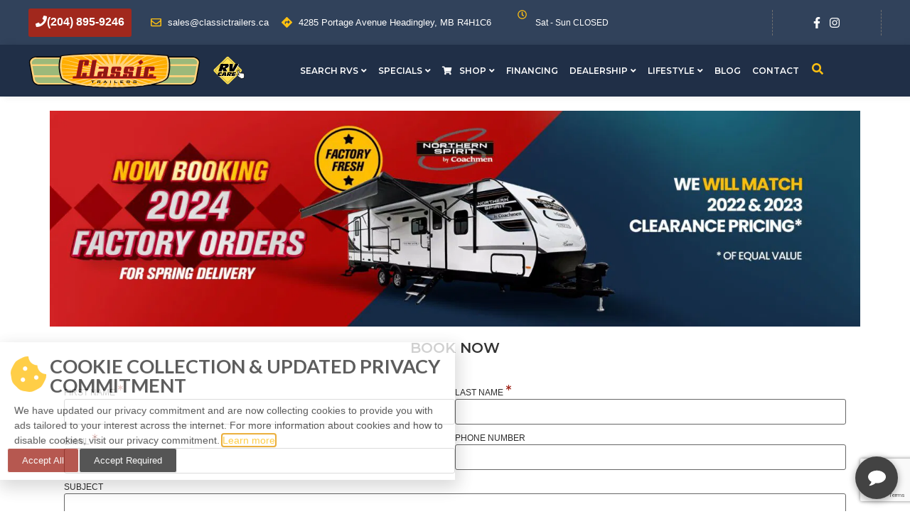

--- FILE ---
content_type: text/html; charset=UTF-8
request_url: https://classictrailer.ca/coachmen-booking-2024/
body_size: 49498
content:
<!doctype html>
<html lang="en-US">
<head>
	<meta charset="UTF-8">
	<meta name="viewport" content="width=device-width, initial-scale=1">
	<link rel="profile" href="https://gmpg.org/xfn/11">
	<title>coachmen booking 2024 | Classic RV Inc in Headingley, MB in Headingley, Manitoba</title>
<meta name='robots' content='max-image-preview:large' />
<link rel='dns-prefetch' href='//www.googletagmanager.com' />
<link rel="alternate" type="application/rss+xml" title="Classic RV Inc in Headingley, MB &raquo; Feed" href="https://classictrailer.ca/feed/" />
<link rel="alternate" type="application/rss+xml" title="Classic RV Inc in Headingley, MB &raquo; Comments Feed" href="https://classictrailer.ca/comments/feed/" />
<link rel='stylesheet' id='hello-elementor-theme-style-css' href='https://classictrailer.ca/wp-content/themes/hello-elementor/theme.min.css?ver=3.1.1' media='all' />
<link rel='stylesheet' id='jet-menu-hello-css' href='https://classictrailer.ca/wp-content/plugins/jet-menu/integration/themes/hello-elementor/assets/css/style.css?ver=2.4.4' media='all' />
<style id='wp-emoji-styles-inline-css'>

	img.wp-smiley, img.emoji {
		display: inline !important;
		border: none !important;
		box-shadow: none !important;
		height: 1em !important;
		width: 1em !important;
		margin: 0 0.07em !important;
		vertical-align: -0.1em !important;
		background: none !important;
		padding: 0 !important;
	}
</style>
<link rel='stylesheet' id='jet-engine-frontend-css' href='https://classictrailer.ca/wp-content/plugins/jet-engine/assets/css/frontend.css?ver=3.5.6' media='all' />
<style id='classic-theme-styles-inline-css'>
/*! This file is auto-generated */
.wp-block-button__link{color:#fff;background-color:#32373c;border-radius:9999px;box-shadow:none;text-decoration:none;padding:calc(.667em + 2px) calc(1.333em + 2px);font-size:1.125em}.wp-block-file__button{background:#32373c;color:#fff;text-decoration:none}
</style>
<style id='global-styles-inline-css'>
:root{--wp--preset--aspect-ratio--square: 1;--wp--preset--aspect-ratio--4-3: 4/3;--wp--preset--aspect-ratio--3-4: 3/4;--wp--preset--aspect-ratio--3-2: 3/2;--wp--preset--aspect-ratio--2-3: 2/3;--wp--preset--aspect-ratio--16-9: 16/9;--wp--preset--aspect-ratio--9-16: 9/16;--wp--preset--color--black: #000000;--wp--preset--color--cyan-bluish-gray: #abb8c3;--wp--preset--color--white: #ffffff;--wp--preset--color--pale-pink: #f78da7;--wp--preset--color--vivid-red: #cf2e2e;--wp--preset--color--luminous-vivid-orange: #ff6900;--wp--preset--color--luminous-vivid-amber: #fcb900;--wp--preset--color--light-green-cyan: #7bdcb5;--wp--preset--color--vivid-green-cyan: #00d084;--wp--preset--color--pale-cyan-blue: #8ed1fc;--wp--preset--color--vivid-cyan-blue: #0693e3;--wp--preset--color--vivid-purple: #9b51e0;--wp--preset--gradient--vivid-cyan-blue-to-vivid-purple: linear-gradient(135deg,rgba(6,147,227,1) 0%,rgb(155,81,224) 100%);--wp--preset--gradient--light-green-cyan-to-vivid-green-cyan: linear-gradient(135deg,rgb(122,220,180) 0%,rgb(0,208,130) 100%);--wp--preset--gradient--luminous-vivid-amber-to-luminous-vivid-orange: linear-gradient(135deg,rgba(252,185,0,1) 0%,rgba(255,105,0,1) 100%);--wp--preset--gradient--luminous-vivid-orange-to-vivid-red: linear-gradient(135deg,rgba(255,105,0,1) 0%,rgb(207,46,46) 100%);--wp--preset--gradient--very-light-gray-to-cyan-bluish-gray: linear-gradient(135deg,rgb(238,238,238) 0%,rgb(169,184,195) 100%);--wp--preset--gradient--cool-to-warm-spectrum: linear-gradient(135deg,rgb(74,234,220) 0%,rgb(151,120,209) 20%,rgb(207,42,186) 40%,rgb(238,44,130) 60%,rgb(251,105,98) 80%,rgb(254,248,76) 100%);--wp--preset--gradient--blush-light-purple: linear-gradient(135deg,rgb(255,206,236) 0%,rgb(152,150,240) 100%);--wp--preset--gradient--blush-bordeaux: linear-gradient(135deg,rgb(254,205,165) 0%,rgb(254,45,45) 50%,rgb(107,0,62) 100%);--wp--preset--gradient--luminous-dusk: linear-gradient(135deg,rgb(255,203,112) 0%,rgb(199,81,192) 50%,rgb(65,88,208) 100%);--wp--preset--gradient--pale-ocean: linear-gradient(135deg,rgb(255,245,203) 0%,rgb(182,227,212) 50%,rgb(51,167,181) 100%);--wp--preset--gradient--electric-grass: linear-gradient(135deg,rgb(202,248,128) 0%,rgb(113,206,126) 100%);--wp--preset--gradient--midnight: linear-gradient(135deg,rgb(2,3,129) 0%,rgb(40,116,252) 100%);--wp--preset--font-size--small: 13px;--wp--preset--font-size--medium: 20px;--wp--preset--font-size--large: 36px;--wp--preset--font-size--x-large: 42px;--wp--preset--spacing--20: 0.44rem;--wp--preset--spacing--30: 0.67rem;--wp--preset--spacing--40: 1rem;--wp--preset--spacing--50: 1.5rem;--wp--preset--spacing--60: 2.25rem;--wp--preset--spacing--70: 3.38rem;--wp--preset--spacing--80: 5.06rem;--wp--preset--shadow--natural: 6px 6px 9px rgba(0, 0, 0, 0.2);--wp--preset--shadow--deep: 12px 12px 50px rgba(0, 0, 0, 0.4);--wp--preset--shadow--sharp: 6px 6px 0px rgba(0, 0, 0, 0.2);--wp--preset--shadow--outlined: 6px 6px 0px -3px rgba(255, 255, 255, 1), 6px 6px rgba(0, 0, 0, 1);--wp--preset--shadow--crisp: 6px 6px 0px rgba(0, 0, 0, 1);}:where(.is-layout-flex){gap: 0.5em;}:where(.is-layout-grid){gap: 0.5em;}body .is-layout-flex{display: flex;}.is-layout-flex{flex-wrap: wrap;align-items: center;}.is-layout-flex > :is(*, div){margin: 0;}body .is-layout-grid{display: grid;}.is-layout-grid > :is(*, div){margin: 0;}:where(.wp-block-columns.is-layout-flex){gap: 2em;}:where(.wp-block-columns.is-layout-grid){gap: 2em;}:where(.wp-block-post-template.is-layout-flex){gap: 1.25em;}:where(.wp-block-post-template.is-layout-grid){gap: 1.25em;}.has-black-color{color: var(--wp--preset--color--black) !important;}.has-cyan-bluish-gray-color{color: var(--wp--preset--color--cyan-bluish-gray) !important;}.has-white-color{color: var(--wp--preset--color--white) !important;}.has-pale-pink-color{color: var(--wp--preset--color--pale-pink) !important;}.has-vivid-red-color{color: var(--wp--preset--color--vivid-red) !important;}.has-luminous-vivid-orange-color{color: var(--wp--preset--color--luminous-vivid-orange) !important;}.has-luminous-vivid-amber-color{color: var(--wp--preset--color--luminous-vivid-amber) !important;}.has-light-green-cyan-color{color: var(--wp--preset--color--light-green-cyan) !important;}.has-vivid-green-cyan-color{color: var(--wp--preset--color--vivid-green-cyan) !important;}.has-pale-cyan-blue-color{color: var(--wp--preset--color--pale-cyan-blue) !important;}.has-vivid-cyan-blue-color{color: var(--wp--preset--color--vivid-cyan-blue) !important;}.has-vivid-purple-color{color: var(--wp--preset--color--vivid-purple) !important;}.has-black-background-color{background-color: var(--wp--preset--color--black) !important;}.has-cyan-bluish-gray-background-color{background-color: var(--wp--preset--color--cyan-bluish-gray) !important;}.has-white-background-color{background-color: var(--wp--preset--color--white) !important;}.has-pale-pink-background-color{background-color: var(--wp--preset--color--pale-pink) !important;}.has-vivid-red-background-color{background-color: var(--wp--preset--color--vivid-red) !important;}.has-luminous-vivid-orange-background-color{background-color: var(--wp--preset--color--luminous-vivid-orange) !important;}.has-luminous-vivid-amber-background-color{background-color: var(--wp--preset--color--luminous-vivid-amber) !important;}.has-light-green-cyan-background-color{background-color: var(--wp--preset--color--light-green-cyan) !important;}.has-vivid-green-cyan-background-color{background-color: var(--wp--preset--color--vivid-green-cyan) !important;}.has-pale-cyan-blue-background-color{background-color: var(--wp--preset--color--pale-cyan-blue) !important;}.has-vivid-cyan-blue-background-color{background-color: var(--wp--preset--color--vivid-cyan-blue) !important;}.has-vivid-purple-background-color{background-color: var(--wp--preset--color--vivid-purple) !important;}.has-black-border-color{border-color: var(--wp--preset--color--black) !important;}.has-cyan-bluish-gray-border-color{border-color: var(--wp--preset--color--cyan-bluish-gray) !important;}.has-white-border-color{border-color: var(--wp--preset--color--white) !important;}.has-pale-pink-border-color{border-color: var(--wp--preset--color--pale-pink) !important;}.has-vivid-red-border-color{border-color: var(--wp--preset--color--vivid-red) !important;}.has-luminous-vivid-orange-border-color{border-color: var(--wp--preset--color--luminous-vivid-orange) !important;}.has-luminous-vivid-amber-border-color{border-color: var(--wp--preset--color--luminous-vivid-amber) !important;}.has-light-green-cyan-border-color{border-color: var(--wp--preset--color--light-green-cyan) !important;}.has-vivid-green-cyan-border-color{border-color: var(--wp--preset--color--vivid-green-cyan) !important;}.has-pale-cyan-blue-border-color{border-color: var(--wp--preset--color--pale-cyan-blue) !important;}.has-vivid-cyan-blue-border-color{border-color: var(--wp--preset--color--vivid-cyan-blue) !important;}.has-vivid-purple-border-color{border-color: var(--wp--preset--color--vivid-purple) !important;}.has-vivid-cyan-blue-to-vivid-purple-gradient-background{background: var(--wp--preset--gradient--vivid-cyan-blue-to-vivid-purple) !important;}.has-light-green-cyan-to-vivid-green-cyan-gradient-background{background: var(--wp--preset--gradient--light-green-cyan-to-vivid-green-cyan) !important;}.has-luminous-vivid-amber-to-luminous-vivid-orange-gradient-background{background: var(--wp--preset--gradient--luminous-vivid-amber-to-luminous-vivid-orange) !important;}.has-luminous-vivid-orange-to-vivid-red-gradient-background{background: var(--wp--preset--gradient--luminous-vivid-orange-to-vivid-red) !important;}.has-very-light-gray-to-cyan-bluish-gray-gradient-background{background: var(--wp--preset--gradient--very-light-gray-to-cyan-bluish-gray) !important;}.has-cool-to-warm-spectrum-gradient-background{background: var(--wp--preset--gradient--cool-to-warm-spectrum) !important;}.has-blush-light-purple-gradient-background{background: var(--wp--preset--gradient--blush-light-purple) !important;}.has-blush-bordeaux-gradient-background{background: var(--wp--preset--gradient--blush-bordeaux) !important;}.has-luminous-dusk-gradient-background{background: var(--wp--preset--gradient--luminous-dusk) !important;}.has-pale-ocean-gradient-background{background: var(--wp--preset--gradient--pale-ocean) !important;}.has-electric-grass-gradient-background{background: var(--wp--preset--gradient--electric-grass) !important;}.has-midnight-gradient-background{background: var(--wp--preset--gradient--midnight) !important;}.has-small-font-size{font-size: var(--wp--preset--font-size--small) !important;}.has-medium-font-size{font-size: var(--wp--preset--font-size--medium) !important;}.has-large-font-size{font-size: var(--wp--preset--font-size--large) !important;}.has-x-large-font-size{font-size: var(--wp--preset--font-size--x-large) !important;}
:where(.wp-block-post-template.is-layout-flex){gap: 1.25em;}:where(.wp-block-post-template.is-layout-grid){gap: 1.25em;}
:where(.wp-block-columns.is-layout-flex){gap: 2em;}:where(.wp-block-columns.is-layout-grid){gap: 2em;}
:root :where(.wp-block-pullquote){font-size: 1.5em;line-height: 1.6;}
</style>
<link rel='stylesheet' id='xprss-dynamic-shop-menu-dealers-css' href='https://classictrailer.ca/wp-content/plugins/xprss-dynamic-shop-menu-dealers/assets/style.css?ver=1.0' media='all' />
<link rel='stylesheet' id='hello-elementor-css' href='https://classictrailer.ca/wp-content/themes/hello-elementor/style.min.css?ver=3.1.1' media='all' />
<link rel='stylesheet' id='hello-elementor-header-footer-css' href='https://classictrailer.ca/wp-content/themes/hello-elementor/header-footer.min.css?ver=3.1.1' media='all' />
<link rel='stylesheet' id='elementor-frontend-css' href='https://classictrailer.b-cdn.net/wp-content/uploads/elementor/css/custom-frontend.min.css?ver=1755216863' media='all' />
<link rel='stylesheet' id='elementor-post-3470-css' href='https://classictrailer.b-cdn.net/wp-content/uploads/elementor/css/post-3470.css?ver=1755216863' media='all' />
<link rel='stylesheet' id='jet-fb-option-field-select-css' href='https://classictrailer.ca/wp-content/plugins/jetformbuilder/modules/option-field/assets/build/select.css?ver=4ee1f96d223446acfad0' media='all' />
<link rel='stylesheet' id='jet-fb-option-field-checkbox-css' href='https://classictrailer.ca/wp-content/plugins/jetformbuilder/modules/option-field/assets/build/checkbox.css?ver=19d271ec9a29658c31d8' media='all' />
<link rel='stylesheet' id='jet-fb-option-field-radio-css' href='https://classictrailer.ca/wp-content/plugins/jetformbuilder/modules/option-field/assets/build/radio.css?ver=7c6d0d4d7df91e6bd6a4' media='all' />
<link rel='stylesheet' id='jet-fb-advanced-choices-css' href='https://classictrailer.ca/wp-content/plugins/jetformbuilder/modules/advanced-choices/assets/build/main.css?ver=ca05550a7cac3b9b55a3' media='all' />
<link rel='stylesheet' id='jet-fb-wysiwyg-css' href='https://classictrailer.ca/wp-content/plugins/jetformbuilder/modules/wysiwyg/assets/build/wysiwyg.css?ver=d285f407a2eb42f59621' media='all' />
<link rel='stylesheet' id='jet-fb-switcher-css' href='https://classictrailer.ca/wp-content/plugins/jetformbuilder/modules/switcher/assets/build/switcher.css?ver=06c887a8b9195e5a119d' media='all' />
<link rel='stylesheet' id='font-awesome-all-css' href='https://classictrailer.ca/wp-content/plugins/jet-menu/assets/public/lib/font-awesome/css/all.min.css?ver=5.12.0' media='all' />
<link rel='stylesheet' id='font-awesome-v4-shims-css' href='https://classictrailer.ca/wp-content/plugins/jet-menu/assets/public/lib/font-awesome/css/v4-shims.min.css?ver=5.12.0' media='all' />
<link rel='stylesheet' id='jet-menu-public-styles-css' href='https://classictrailer.ca/wp-content/plugins/jet-menu/assets/public/css/public.css?ver=2.4.4' media='all' />
<link rel='stylesheet' id='jet-popup-frontend-css' href='https://classictrailer.ca/wp-content/plugins/jet-popup/assets/css/jet-popup-frontend.css?ver=2.0.6' media='all' />
<link rel='stylesheet' id='mediaelement-css' href='https://classictrailer.b-cdn.net/wp-includes/js/mediaelement/mediaelementplayer-legacy.min.css?ver=4.2.17' media='all' />
<link rel='stylesheet' id='photoswipe-css' href='https://classictrailer.ca/wp-content/plugins/jet-woo-product-gallery/assets/lib/photoswipe/css/photoswipe.min.css?ver=2.1.18' media='all' />
<link rel='stylesheet' id='photoswipe-default-skin-css' href='https://classictrailer.ca/wp-content/plugins/jet-woo-product-gallery/assets/lib/photoswipe/css/default-skin/default-skin.min.css?ver=2.1.18' media='all' />
<link rel='stylesheet' id='jet-woo-product-gallery-css' href='https://classictrailer.ca/wp-content/plugins/jet-woo-product-gallery/assets/css/jet-woo-product-gallery.css?ver=2.1.18' media='all' />
<link rel='stylesheet' id='widget-icon-list-css' href='https://classictrailer.b-cdn.net/wp-content/uploads/elementor/css/custom-widget-icon-list.min.css?ver=1755216863' media='all' />
<link rel='stylesheet' id='jet-slider-pro-css-css' href='https://classictrailer.ca/wp-content/plugins/jet-elements/assets/css/lib/slider-pro/slider-pro.min.css?ver=1.3.0' media='all' />
<link rel='stylesheet' id='jet-elements-css' href='https://classictrailer.ca/wp-content/plugins/jet-elements/assets/css/jet-elements.css?ver=2.7.0' media='all' />
<link rel='stylesheet' id='jet-elements-skin-css' href='https://classictrailer.ca/wp-content/plugins/jet-elements/assets/css/jet-elements-skin.css?ver=2.7.0' media='all' />
<link rel='stylesheet' id='e-animation-pulse-grow-css' href='https://classictrailer.ca/wp-content/plugins/elementor/assets/lib/animations/styles/e-animation-pulse-grow.min.css?ver=3.24.5' media='all' />
<link rel='stylesheet' id='widget-social-icons-css' href='https://classictrailer.ca/wp-content/plugins/elementor/assets/css/widget-social-icons.min.css?ver=3.24.5' media='all' />
<link rel='stylesheet' id='e-apple-webkit-css' href='https://classictrailer.b-cdn.net/wp-content/uploads/elementor/css/custom-apple-webkit.min.css?ver=1755216863' media='all' />
<link rel='stylesheet' id='e-animation-grow-css' href='https://classictrailer.ca/wp-content/plugins/elementor/assets/lib/animations/styles/e-animation-grow.min.css?ver=3.24.5' media='all' />
<link rel='stylesheet' id='widget-image-css' href='https://classictrailer.ca/wp-content/plugins/elementor/assets/css/widget-image.min.css?ver=3.24.5' media='all' />
<link rel='stylesheet' id='widget-icon-box-css' href='https://classictrailer.b-cdn.net/wp-content/uploads/elementor/css/custom-widget-icon-box.min.css?ver=1755216863' media='all' />
<link rel='stylesheet' id='widget-spacer-css' href='https://classictrailer.ca/wp-content/plugins/elementor/assets/css/widget-spacer.min.css?ver=3.24.5' media='all' />
<link rel='stylesheet' id='widget-menu-anchor-css' href='https://classictrailer.ca/wp-content/plugins/elementor/assets/css/widget-menu-anchor.min.css?ver=3.24.5' media='all' />
<link rel='stylesheet' id='widget-heading-css' href='https://classictrailer.ca/wp-content/plugins/elementor/assets/css/widget-heading.min.css?ver=3.24.5' media='all' />
<link rel='stylesheet' id='widget-divider-css' href='https://classictrailer.ca/wp-content/plugins/elementor/assets/css/widget-divider.min.css?ver=3.24.5' media='all' />
<link rel='stylesheet' id='widget-text-editor-css' href='https://classictrailer.ca/wp-content/plugins/elementor/assets/css/widget-text-editor.min.css?ver=3.24.5' media='all' />
<link rel='stylesheet' id='e-animation-fadeInDown-css' href='https://classictrailer.ca/wp-content/plugins/elementor/assets/lib/animations/styles/fadeInDown.min.css?ver=3.24.5' media='all' />
<link rel='stylesheet' id='e-animation-fadeInUp-css' href='https://classictrailer.ca/wp-content/plugins/elementor/assets/lib/animations/styles/fadeInUp.min.css?ver=3.24.5' media='all' />
<link rel='stylesheet' id='jet-blocks-css' href='https://classictrailer.b-cdn.net/wp-content/uploads/elementor/css/custom-jet-blocks.css?ver=1.3.14' media='all' />
<link rel='stylesheet' id='swiper-css' href='https://classictrailer.ca/wp-content/plugins/elementor/assets/lib/swiper/css/swiper.min.css?ver=5.3.6' media='all' />
<link rel='stylesheet' id='e-swiper-css' href='https://classictrailer.ca/wp-content/plugins/elementor/assets/css/conditionals/e-swiper.min.css?ver=3.24.5' media='all' />
<link rel='stylesheet' id='elementor-pro-css' href='https://classictrailer.b-cdn.net/wp-content/uploads/elementor/css/custom-pro-frontend.min.css?ver=1755216863' media='all' />
<link rel='stylesheet' id='jet-tabs-frontend-css' href='https://classictrailer.ca/wp-content/plugins/jet-tabs/assets/css/jet-tabs-frontend.css?ver=2.2.4' media='all' />
<link rel='stylesheet' id='jet-tricks-frontend-css' href='https://classictrailer.ca/wp-content/plugins/jet-tricks/assets/css/jet-tricks-frontend.css?ver=1.4.9' media='all' />
<link rel='stylesheet' id='jet-form-builder-frontend-css' href='https://classictrailer.ca/wp-content/plugins/jetformbuilder/assets/build/frontend/main.css?ver=3.4.2' media='all' />
<link rel='stylesheet' id='elementor-post-29155-css' href='https://classictrailer.b-cdn.net/wp-content/uploads/elementor/css/post-29155.css?ver=1755741962' media='all' />
<link rel='stylesheet' id='elementor-post-3915-css' href='https://classictrailer.b-cdn.net/wp-content/uploads/elementor/css/post-3915.css?ver=1755222477' media='all' />
<link rel='stylesheet' id='elementor-post-3933-css' href='https://classictrailer.b-cdn.net/wp-content/uploads/elementor/css/post-3933.css?ver=1755216863' media='all' />
<link rel='stylesheet' id='elementor-post-28996-css' href='https://classictrailer.b-cdn.net/wp-content/uploads/elementor/css/post-28996.css?ver=1755216863' media='all' />
<link rel='stylesheet' id='google-fonts-1-css' href='https://fonts.googleapis.com/css?family=Montserrat%3A100%2C100italic%2C200%2C200italic%2C300%2C300italic%2C400%2C400italic%2C500%2C500italic%2C600%2C600italic%2C700%2C700italic%2C800%2C800italic%2C900%2C900italic%7CLato%3A100%2C100italic%2C200%2C200italic%2C300%2C300italic%2C400%2C400italic%2C500%2C500italic%2C600%2C600italic%2C700%2C700italic%2C800%2C800italic%2C900%2C900italic%7CSource+Sans+Pro%3A100%2C100italic%2C200%2C200italic%2C300%2C300italic%2C400%2C400italic%2C500%2C500italic%2C600%2C600italic%2C700%2C700italic%2C800%2C800italic%2C900%2C900italic&#038;display=auto&#038;ver=6.6.2' media='all' />
<link rel="preconnect" href="https://fonts.gstatic.com/" crossorigin><script src="https://classictrailer.b-cdn.net/wp-includes/js/jquery/jquery.min.js?ver=3.7.1" id="jquery-core-js"></script>
<script src="https://classictrailer.b-cdn.net/wp-includes/js/jquery/jquery-migrate.min.js?ver=3.4.1" id="jquery-migrate-js"></script>

<!-- Google tag (gtag.js) snippet added by Site Kit -->

<!-- Google Analytics snippet added by Site Kit -->
<script src="https://www.googletagmanager.com/gtag/js?id=GT-5N2VDQP" id="google_gtagjs-js" async></script>
<script id="google_gtagjs-js-after">
window.dataLayer = window.dataLayer || [];function gtag(){dataLayer.push(arguments);}
gtag("set","linker",{"domains":["classictrailer.ca"]});
gtag("js", new Date());
gtag("set", "developer_id.dZTNiMT", true);
gtag("config", "GT-5N2VDQP");
</script>

<!-- End Google tag (gtag.js) snippet added by Site Kit -->
<link rel="https://api.w.org/" href="https://classictrailer.ca/wp-json/" /><link rel="alternate" title="JSON" type="application/json" href="https://classictrailer.ca/wp-json/wp/v2/pages/29155" /><link rel="EditURI" type="application/rsd+xml" title="RSD" href="https://classictrailer.ca/xmlrpc.php?rsd" />
<meta name="generator" content="WordPress 6.6.2" />
<link rel='shortlink' href='https://classictrailer.ca/?p=29155' />
<link rel="alternate" title="oEmbed (JSON)" type="application/json+oembed" href="https://classictrailer.ca/wp-json/oembed/1.0/embed?url=https%3A%2F%2Fclassictrailer.ca%2Fcoachmen-booking-2024%2F" />
<link rel="alternate" title="oEmbed (XML)" type="text/xml+oembed" href="https://classictrailer.ca/wp-json/oembed/1.0/embed?url=https%3A%2F%2Fclassictrailer.ca%2Fcoachmen-booking-2024%2F&#038;format=xml" />
<meta name="generator" content="Site Kit by Google 1.136.0" /><!-- SEO meta tags powered by SmartCrawl https://wpmudev.com/project/smartcrawl-wordpress-seo/ -->
<link rel="canonical" href="https://classictrailer.ca/coachmen-booking-2024/" />
<meta name="description" content="coachmen booking 2024 | Classic RV Inc in Headingley, MB in Headingley, Manitoba" />
<script type="application/ld+json">{"@context":"https:\/\/schema.org","@graph":[{"@type":"Organization","@id":"https:\/\/classictrailer.ca\/#schema-publishing-organization","url":"https:\/\/classictrailer.ca","name":"Classic RV Inc in Headingley, MB"},{"@type":"WebSite","@id":"https:\/\/classictrailer.ca\/#schema-website","url":"https:\/\/classictrailer.ca","name":"RVC Dealer Template","encoding":"UTF-8","potentialAction":{"@type":"SearchAction","target":"https:\/\/classictrailer.ca\/search\/{search_term_string}\/","query-input":"required name=search_term_string"}},{"@type":"BreadcrumbList","@id":"https:\/\/classictrailer.ca\/coachmen-booking-2024?page&pagename=coachmen-booking-2024\/#breadcrumb","itemListElement":[{"@type":"ListItem","position":1,"name":"coachmen booking 2024"}]},{"@type":"Person","@id":"https:\/\/classictrailer.ca\/author\/jvo\/#schema-author","name":"jen vo","url":"https:\/\/classictrailer.ca\/author\/jvo\/"},{"@type":"WebPage","@id":"https:\/\/classictrailer.ca\/coachmen-booking-2024\/#schema-webpage","isPartOf":{"@id":"https:\/\/classictrailer.ca\/#schema-website"},"publisher":{"@id":"https:\/\/classictrailer.ca\/#schema-publishing-organization"},"url":"https:\/\/classictrailer.ca\/coachmen-booking-2024\/"},{"@type":"Article","mainEntityOfPage":{"@id":"https:\/\/classictrailer.ca\/coachmen-booking-2024\/#schema-webpage"},"author":{"@id":"https:\/\/classictrailer.ca\/author\/jvo\/#schema-author"},"publisher":{"@id":"https:\/\/classictrailer.ca\/#schema-publishing-organization"},"dateModified":"2024-01-16T15:56:33","datePublished":"2024-01-16T15:51:32","headline":"coachmen booking 2024 | Classic RV Inc in Headingley, MB in Headingley, Manitoba","description":"coachmen booking 2024 | Classic RV Inc in Headingley, MB in Headingley, Manitoba","name":"coachmen booking 2024"}]}</script>
<meta property="og:type" content="article" />
<meta property="og:url" content="https://classictrailer.ca/coachmen-booking-2024/" />
<meta property="og:title" content="coachmen booking 2024 | Classic RV Inc in Headingley, MB in Headingley, Manitoba" />
<meta property="og:description" content="coachmen booking 2024 | Classic RV Inc in Headingley, MB in Headingley, Manitoba" />
<meta property="og:image" content="https://classictrailer.b-cdn.net/wp-content/uploads/2023/11/landing-classic-factory-v2.jpg" />
<meta property="og:image:width" content="2560" />
<meta property="og:image:height" content="682" />
<meta property="article:published_time" content="2024-01-16T15:51:32" />
<meta property="article:author" content="jen vo" />
<meta name="twitter:card" content="summary_large_image" />
<meta name="twitter:title" content="coachmen booking 2024 | Classic RV Inc in Headingley, MB in Headingley, Manitoba" />
<meta name="twitter:description" content="coachmen booking 2024 | Classic RV Inc in Headingley, MB in Headingley, Manitoba" />
<meta name="twitter:image" content="https://classictrailer.b-cdn.net/wp-content/uploads/2023/11/landing-classic-factory-v2.jpg" />
<!-- /SEO -->
<style type="text/css" id="branda-admin-bar-logo">
body #wpadminbar #wp-admin-bar-wp-logo > .ab-item {
	background-image: url(https://classictrailer.b-cdn.net/wp-content/uploads/2023/08/cropped-favicon-classic.png);
	background-repeat: no-repeat;
	background-position: 50%;
	background-size: 80%;
}
body #wpadminbar #wp-admin-bar-wp-logo > .ab-item .ab-icon:before {
	content: " ";
}
</style>
<meta name="generator" content="Elementor 3.24.5; features: e_font_icon_svg, additional_custom_breakpoints; settings: css_print_method-external, google_font-enabled, font_display-auto">
<!-- Google Tag Manager -->
<script>(function(w,d,s,l,i){w[l]=w[l]||[];w[l].push({'gtm.start':
new Date().getTime(),event:'gtm.js'});var f=d.getElementsByTagName(s)[0],
j=d.createElement(s),dl=l!='dataLayer'?'&l='+l:'';j.async=true;j.src=
'https://www.googletagmanager.com/gtm.js?id='+i+dl;f.parentNode.insertBefore(j,f);
})(window,document,'script','dataLayer','GTM-TJ9ZFLC');</script>
<!-- End Google Tag Manager -->
<script src="https://assets.askava.ai/v2/api.js?widgetId=50d566840ec7&features=modal,customCta" async defer></script>
			<style>
				.e-con.e-parent:nth-of-type(n+4):not(.e-lazyloaded):not(.e-no-lazyload),
				.e-con.e-parent:nth-of-type(n+4):not(.e-lazyloaded):not(.e-no-lazyload) * {
					background-image: none !important;
				}
				@media screen and (max-height: 1024px) {
					.e-con.e-parent:nth-of-type(n+3):not(.e-lazyloaded):not(.e-no-lazyload),
					.e-con.e-parent:nth-of-type(n+3):not(.e-lazyloaded):not(.e-no-lazyload) * {
						background-image: none !important;
					}
				}
				@media screen and (max-height: 640px) {
					.e-con.e-parent:nth-of-type(n+2):not(.e-lazyloaded):not(.e-no-lazyload),
					.e-con.e-parent:nth-of-type(n+2):not(.e-lazyloaded):not(.e-no-lazyload) * {
						background-image: none !important;
					}
				}
			</style>
			
<!-- Google Tag Manager snippet added by Site Kit -->
<script>
			( function( w, d, s, l, i ) {
				w[l] = w[l] || [];
				w[l].push( {'gtm.start': new Date().getTime(), event: 'gtm.js'} );
				var f = d.getElementsByTagName( s )[0],
					j = d.createElement( s ), dl = l != 'dataLayer' ? '&l=' + l : '';
				j.async = true;
				j.src = 'https://www.googletagmanager.com/gtm.js?id=' + i + dl;
				f.parentNode.insertBefore( j, f );
			} )( window, document, 'script', 'dataLayer', 'GTM-TLXHG5H8' );
			
</script>

<!-- End Google Tag Manager snippet added by Site Kit -->
<link rel="icon" href="https://classictrailer.b-cdn.net/wp-content/uploads/2023/08/favicon-classic-100x100.png" sizes="32x32" />
<link rel="icon" href="https://classictrailer.b-cdn.net/wp-content/uploads/2023/08/favicon-classic-300x300.png" sizes="192x192" />
<link rel="apple-touch-icon" href="https://classictrailer.b-cdn.net/wp-content/uploads/2023/08/favicon-classic-300x300.png" />
<meta name="msapplication-TileImage" content="https://classictrailer.b-cdn.net/wp-content/uploads/2023/08/favicon-classic-300x300.png" />
		<style id="wp-custom-css">
			
.site-header, body:not([class*=elementor-page-]) .site-main {

max-width: 100% !important;

padding-left:0px;

padding-right: 0px;

}

#error-page{

max-width: 100% !important;

padding-left:0px;

padding-right: 0px;

margin-top: -18px !important;

}
/*custom design underline sur lien hover*/
.alink_underline a:hover{
	text-decoration:underline;
}

/*cursor menu*/
.cursormenu {
    cursor:default;
}


/*alignement des produits shop*/

.jet-woo-product-thumbnail {

min-height: 250px;

}

h2.jet-woo-product-title {

min-height: 75px;

}

@media(min-width:1280px){

.jet-woo-product-thumbnail {

min-height: 130px;

padding: 10px 10px;

}

}

@media(min-width:1024px){

.jet-woo-product-thumbnail {

min-height: 230px;}

h2.jet-woo-product-title {

min-height: 68px;

}

h2.jet-woo-product-title {

min-height: 77px;

}

}

@media(min-width:769px){

.jet-woo-product-thumbnail {

min-height: 0px;}

}

@media(max-width:481px){

.jet-woo-product-thumbnail {

min-height: 10px;

}

h2.jet-woo-product-title {

min-height: 70px;

}

}

/*Correction margin column on the forms*/

.wp-block-columns {

margin-bottom: 0em !important;

}

@media screen and (max-width: 800px) {

.wp-container-3 {

gap: 0em !important;

}

.wp-container-8 {

gap: 0em !important;

}

}

@media screen and (max-width: 800px) {

.elementor-20148 .elementor-element.elementor-element-e0e279f {

width: 100%;

}

}

/*Correction colonne mobile 100%*/

@media only screen and (max-width: 768px) {
	.mobile-col1 {
		width: 100% !important;
	}
}

.woocommerce-breadcrumb{display:none;}

/* Image with 'data' attribute is hidden */

img[data-lazy-src] {

/* we set the opacity to 0 */

opacity: 0;

}

/* Image without 'data' attribute is (or becomes) visible */

img.lazyloaded {

/* prepare the future animation */

-webkit-transition: opacity .5s linear 0.2s;

-moz-transition: opacity .5s linear 0.2s;

transition: opacity .5s linear 0.2s;

/* we set the opacity to 1 to do the magic */

opacity: 1;

}

/* Checkout Loader */

.blockUI.blockOverlay {

background-image:url('https://rvc-test.b-cdn.net/rvc-dealer/uploads/2022/10/27195014/Reload-1s-104px-1.gif') !important;

background-position: center 50% !important;

background-repeat: no-repeat !important;

position: fixed !important;

}

.processing .blockOverlay {

background-image:url('https://rvc-test.b-cdn.net/rvc-dealer/uploads/2022/10/27195014/Reload-1s-104px-1.gif') !important;

background-position: center 30% !important;

background-repeat: no-repeat !important;

}

/* Checkout page processing spinner */

.woocommerce-checkout.processing .blockUI.blockOverlay {

background-image:url('https://rvc-test.b-cdn.net/rvc-dealer/uploads/2022/10/27195014/Reload-1s-104px-1.gif') !important;

background-position: center 50% !important;

background-repeat: no-repeat !important;

position: fixed !important;

}

/* Spinner woocommerce display none */

.woocommerce .blockUI.blockOverlay::before {

display:none;

}

/* WooCoomerce alert message View Cart after click on Add to cart */

.woocommerce a.added_to_cart {

padding-top: 0.5em;

display: inline-block;

padding-left: 1em;

font-weight: 700;

font-size: 0.8em;

text-transform: uppercase;

}

fieldset {

margin-bottom: 15px;

}

form.woocommerce-ResetPassword.lost_reset_password {

margin-left: 50px;

margin-bottom: 50px;

}

h1.entry-title {

margin-left: 50px;

margin-top:50px;

}

/* WPML option flag menu (by ben)*/

img.wpml-ls-flag.entered{

max-width: 100%;

}

a.wpml-ls-link {

width: 50px;

}

.wpml-ls-legacy-list-horizontal .wpml-ls-item {

width: 35px;

margin-top:3px

}

/* Hover style on print widget ico

.pgfw-single-pdf-download-button img:hover {

color: #74AC53 !important;

background-color: black !important;

}*/

.total-bprice-form.jet-form-builder__calculated-field {

background-color: #88b86c;

}

.total-price-form.jet-form-builder__calculated-field {

background-color: #083a60;

}

/* Enlever les bullets points sur les listes*/

ul.elementor-icon-list-items {

list-style: none !important;

}

/*'Load More' button settings for 'Shop Parts & Accessories' & 'Showroom' page*/

.elementor-element.lm-button .elementor-button {

display: flex;

justify-content: center;

border-style: solid;

border-width: 1px;

}

#load-more-btn .elementor-button-text {

margin-left: 10px;

}

/*Left margin removal on all forms*/

.elementor-9784 .elementor-element.elementor-element-6ff4456 .jet-form-builder .wp-block-column:not(:first-child) {

margin-left: 0px;

}

.elementor-9830 .elementor-element.elementor-element-cda7b91 .jet-form-builder .wp-block-column:not(:first-child) {

margin-left: 0px;

}

/* Résolution Bug alignement des RV cards*/

@media (max-width: 1024px){

.elementor-1776 .elementor-element.elementor-element-fe474b5>.elementor-widget-container {

margin: 0px 0 0 !important;
}
}

/* Grid Shop pour les écrans inférieur à 1024px */
@media screen and (max-width: 1024px) {
  .grid-shop {
		width: 100%;
  }
}


/* CODE LOADER*/
.loader-overlay {
  position: fixed;
  top: 0;
  left: 0;
  width: 100%;
  height: 100%;
  background-color: rgba(0, 0, 0, 0.5);
  z-index: 9999; 
}

.loader {
  position: fixed;
  top: 50%;
  left: 50%;
  transform: translate(-50%, -50%);
  z-index: 10000; 
}

/*Icone Load*/
.triple-spinner {
  display: block;
  position: relative;
  width: 125px;
  height: 125px;
  border-radius: 50%;
  border: 4px solid transparent;
  border-top: 4px solid #31425B;
  -webkit-animation: spin 2s linear infinite;
  animation: spin 2s linear infinite;
}

.triple-spinner::before,
.triple-spinner::after {
  content: "";
  position: absolute;
  border-radius: 50%;
  border: 4px solid transparent;
}
.triple-spinner::before {
  top: 5px;
  left: 5px;
  right: 5px;
  bottom: 5px;
  border-top-color: #FFC100;
  -webkit-animation: spin 3s linear infinite;
  animation: spin 3.5s linear infinite;
}
.triple-spinner::after {
  top: 15px;
  left: 15px;
  right: 15px;
  bottom: 15px;
  border-top-color: #A1281D;
  -webkit-animation: spin 1.5s linear infinite;
  animation: spin 1.75s linear infinite;
}

@-webkit-keyframes spin {
    from {
      -webkit-transform: rotate(0deg);
      transform: rotate(0deg);
    }
    to {
      -webkit-transform: rotate(360deg);
      transform: rotate(360deg);
    }
}
  
@keyframes spin {
    from {
      -webkit-transform: rotate(0deg);
      transform: rotate(0deg);
    }
    to {
      -webkit-transform: rotate(360deg);
      transform: rotate(360deg);
    }
}



/* Coins arrondis cards */
.elementor-45 .elementor-element.elementor-element-ebf028e .elementor-flip-box__layer, .elementor-45 .elementor-element.elementor-element-ebf028e .elementor-flip-box__layer__overlay {
    border-radius: 10px 10px 0 0;
}

/* Retire la couleur automatique de lazyload du flip-box sur list Item */
.elementor-flip-box__front {
	background-color : transparent !important;
}

/*Print page sur single unit*/
.print-unit-page{
    display:none;
}

@media print {
.print-unit-page{
    display:block;
}

.print-col20{
    width:30% !important;
}

.print-col80{
    width:85% !important;
}

.print-col50{
    width:50% !important;
     float:left;
}

.col-print-logo{
    width:35% !important;
     float:left;
}

.col-print-contact{
    width:45% !important;
     float:left;
}

.col-print-qr{
    width:20% !important;
     float:left;
}

.col-print-info{
    width:75% !important;
     float:left;
}

.elementor-location-header {
    display: none !important;
}

.elementor-location-footer{
    display: none;
}

.disable-print{
    display: none;
} 

.grecaptcha-badge, div#widget-CH5HjrSsFT0oBtPrGAL0 {
    display: none !important;
}

}

.jet-form-builder-messages-wrap{
    display: none;
} 
.loader {
    display: none;
}

.jet-form-builder__field-label.for-radio span{
    padding-right: 20px!important;
}		</style>
		<meta name="generator" content="WP Rocket 3.17.4" data-wpr-features="wpr_desktop wpr_preload_links" /></head>
<body class="page-template-default page page-id-29155 wp-custom-logo jet-desktop-menu-active jet-engine-optimized-dom elementor-default elementor-kit-3470 elementor-page elementor-page-29155">

		<!-- Google Tag Manager (noscript) snippet added by Site Kit -->
		<noscript>
			<iframe src="https://www.googletagmanager.com/ns.html?id=GTM-TLXHG5H8" height="0" width="0" style="display:none;visibility:hidden"></iframe>
		</noscript>
		<!-- End Google Tag Manager (noscript) snippet added by Site Kit -->
		<!-- Google Tag Manager (noscript) -->
<noscript><iframe src="https://www.googletagmanager.com/ns.html?id=GTM-TJ9ZFLC"
height="0" width="0" style="display:none;visibility:hidden"></iframe></noscript>
<!-- End Google Tag Manager (noscript) -->

<a class="skip-link screen-reader-text" href="#content">Skip to content</a>

		<div data-rocket-location-hash="09a07a588e9f179babcd644bedf82576" data-elementor-type="header" data-elementor-id="3915" class="elementor elementor-3915 elementor-location-header" data-elementor-post-type="elementor_library">
			<div class="elementor-element elementor-element-4ef148a elementor-hidden-mobile elementor-hidden-tablet e-flex e-con-boxed e-con e-parent" data-id="4ef148a" data-element_type="container" data-settings="{&quot;jet_parallax_layout_list&quot;:[{&quot;jet_parallax_layout_image&quot;:{&quot;url&quot;:&quot;&quot;,&quot;id&quot;:&quot;&quot;,&quot;size&quot;:&quot;&quot;},&quot;_id&quot;:&quot;b7615b9&quot;,&quot;jet_parallax_layout_image_laptop&quot;:{&quot;url&quot;:&quot;&quot;,&quot;id&quot;:&quot;&quot;,&quot;size&quot;:&quot;&quot;},&quot;jet_parallax_layout_image_tablet&quot;:{&quot;url&quot;:&quot;&quot;,&quot;id&quot;:&quot;&quot;,&quot;size&quot;:&quot;&quot;},&quot;jet_parallax_layout_image_mobile&quot;:{&quot;url&quot;:&quot;&quot;,&quot;id&quot;:&quot;&quot;,&quot;size&quot;:&quot;&quot;},&quot;jet_parallax_layout_speed&quot;:{&quot;unit&quot;:&quot;%&quot;,&quot;size&quot;:50,&quot;sizes&quot;:[]},&quot;jet_parallax_layout_type&quot;:&quot;scroll&quot;,&quot;jet_parallax_layout_direction&quot;:null,&quot;jet_parallax_layout_fx_direction&quot;:null,&quot;jet_parallax_layout_z_index&quot;:&quot;&quot;,&quot;jet_parallax_layout_bg_x&quot;:50,&quot;jet_parallax_layout_bg_x_laptop&quot;:&quot;&quot;,&quot;jet_parallax_layout_bg_x_tablet&quot;:&quot;&quot;,&quot;jet_parallax_layout_bg_x_mobile&quot;:&quot;&quot;,&quot;jet_parallax_layout_bg_y&quot;:50,&quot;jet_parallax_layout_bg_y_laptop&quot;:&quot;&quot;,&quot;jet_parallax_layout_bg_y_tablet&quot;:&quot;&quot;,&quot;jet_parallax_layout_bg_y_mobile&quot;:&quot;&quot;,&quot;jet_parallax_layout_bg_size&quot;:&quot;auto&quot;,&quot;jet_parallax_layout_bg_size_laptop&quot;:&quot;&quot;,&quot;jet_parallax_layout_bg_size_tablet&quot;:&quot;&quot;,&quot;jet_parallax_layout_bg_size_mobile&quot;:&quot;&quot;,&quot;jet_parallax_layout_animation_prop&quot;:&quot;transform&quot;,&quot;jet_parallax_layout_on&quot;:[&quot;desktop&quot;,&quot;tablet&quot;]}],&quot;background_background&quot;:&quot;classic&quot;}">
					<div data-rocket-location-hash="da3b654b339ed49f0234db69a353a170" class="e-con-inner">
				<div class="elementor-element elementor-element-0a1e729 elementor-align-left elementor-widget elementor-widget-button" data-id="0a1e729" data-element_type="widget" data-widget_type="button.default">
				<div class="elementor-widget-container">
					<div class="elementor-button-wrapper">
			<a class="elementor-button elementor-button-link elementor-size-sm" href="tel:204-895-9246">
						<span class="elementor-button-content-wrapper">
						<span class="elementor-button-icon">
				<svg aria-hidden="true" class="e-font-icon-svg e-fas-phone" viewBox="0 0 512 512" xmlns="http://www.w3.org/2000/svg"><path d="M493.4 24.6l-104-24c-11.3-2.6-22.9 3.3-27.5 13.9l-48 112c-4.2 9.8-1.4 21.3 6.9 28l60.6 49.6c-36 76.7-98.9 140.5-177.2 177.2l-49.6-60.6c-6.8-8.3-18.2-11.1-28-6.9l-112 48C3.9 366.5-2 378.1.6 389.4l24 104C27.1 504.2 36.7 512 48 512c256.1 0 464-207.5 464-464 0-11.2-7.7-20.9-18.6-23.4z"></path></svg>			</span>
									<span class="elementor-button-text">(204) 895-9246</span>
					</span>
					</a>
		</div>
				</div>
				</div>
				<div class="elementor-element elementor-element-ae38df4 elementor-icon-list--layout-inline elementor-mobile-align-center elementor-align-center elementor-tablet-align-left elementor-widget-laptop__width-initial elementor-list-item-link-full_width elementor-widget elementor-widget-icon-list" data-id="ae38df4" data-element_type="widget" data-widget_type="icon-list.default">
				<div class="elementor-widget-container">
					<ul class="elementor-icon-list-items elementor-inline-items">
							<li class="elementor-icon-list-item elementor-inline-item">
											<a href="/cdn-cgi/l/email-protection#3f4c5e535a4c7f5c535e4c4c565c4b4d5e56535a4d4c115c5e">

												<span class="elementor-icon-list-icon">
							<svg aria-hidden="true" class="e-font-icon-svg e-far-envelope" viewBox="0 0 512 512" xmlns="http://www.w3.org/2000/svg"><path d="M464 64H48C21.49 64 0 85.49 0 112v288c0 26.51 21.49 48 48 48h416c26.51 0 48-21.49 48-48V112c0-26.51-21.49-48-48-48zm0 48v40.805c-22.422 18.259-58.168 46.651-134.587 106.49-16.841 13.247-50.201 45.072-73.413 44.701-23.208.375-56.579-31.459-73.413-44.701C106.18 199.465 70.425 171.067 48 152.805V112h416zM48 400V214.398c22.914 18.251 55.409 43.862 104.938 82.646 21.857 17.205 60.134 55.186 103.062 54.955 42.717.231 80.509-37.199 103.053-54.947 49.528-38.783 82.032-64.401 104.947-82.653V400H48z"></path></svg>						</span>
										<span class="elementor-icon-list-text"><span class="__cf_email__" data-cfemail="5221333e372112313e3321213b312620333b3e3720217c3133">[email&#160;protected]</span></span>
											</a>
									</li>
								<li class="elementor-icon-list-item elementor-inline-item">
											<a href="https://maps.app.goo.gl/m8UJzdNqfxkAB9wt8">

												<span class="elementor-icon-list-icon">
							<svg aria-hidden="true" class="e-font-icon-svg e-fas-directions" viewBox="0 0 512 512" xmlns="http://www.w3.org/2000/svg"><path d="M502.61 233.32L278.68 9.39c-12.52-12.52-32.83-12.52-45.36 0L9.39 233.32c-12.52 12.53-12.52 32.83 0 45.36l223.93 223.93c12.52 12.53 32.83 12.53 45.36 0l223.93-223.93c12.52-12.53 12.52-32.83 0-45.36zm-100.98 12.56l-84.21 77.73c-5.12 4.73-13.43 1.1-13.43-5.88V264h-96v64c0 4.42-3.58 8-8 8h-32c-4.42 0-8-3.58-8-8v-80c0-17.67 14.33-32 32-32h112v-53.73c0-6.97 8.3-10.61 13.43-5.88l84.21 77.73c3.43 3.17 3.43 8.59 0 11.76z"></path></svg>						</span>
										<span class="elementor-icon-list-text">4285 Portage Avenue Headingley, MB R4H1C6</span>
											</a>
									</li>
						</ul>
				</div>
				</div>
		<div class="elementor-element elementor-element-9ccfb8d e-con-full e-flex e-con e-child" data-id="9ccfb8d" data-element_type="container" data-settings="{&quot;jet_parallax_layout_list&quot;:[]}">
				<div class="elementor-element elementor-element-1857905 elementor-icon-list--layout-inline elementor-mobile-align-center elementor-align-right elementor-tablet-align-left elementor-list-item-link-full_width elementor-widget elementor-widget-icon-list" data-id="1857905" data-element_type="widget" data-widget_type="icon-list.default">
				<div class="elementor-widget-container">
					<ul class="elementor-icon-list-items elementor-inline-items">
							<li class="elementor-icon-list-item elementor-inline-item">
											<a href="#hours">

												<span class="elementor-icon-list-icon">
							<svg aria-hidden="true" class="e-font-icon-svg e-far-clock" viewBox="0 0 512 512" xmlns="http://www.w3.org/2000/svg"><path d="M256 8C119 8 8 119 8 256s111 248 248 248 248-111 248-248S393 8 256 8zm0 448c-110.5 0-200-89.5-200-200S145.5 56 256 56s200 89.5 200 200-89.5 200-200 200zm61.8-104.4l-84.9-61.7c-3.1-2.3-4.9-5.9-4.9-9.7V116c0-6.6 5.4-12 12-12h32c6.6 0 12 5.4 12 12v141.7l66.8 48.6c5.4 3.9 6.5 11.4 2.6 16.8L334.6 349c-3.9 5.3-11.4 6.5-16.8 2.6z"></path></svg>						</span>
										<span class="elementor-icon-list-text"></span>
											</a>
									</li>
						</ul>
				</div>
				</div>
				<div class="elementor-element elementor-element-ee0dacd header-hours elementor-widget elementor-widget-jet-slider" data-id="ee0dacd" data-element_type="widget" data-settings="{&quot;slider_height&quot;:{&quot;unit&quot;:&quot;px&quot;,&quot;size&quot;:33,&quot;sizes&quot;:[]},&quot;slider_height_tablet&quot;:{&quot;unit&quot;:&quot;px&quot;,&quot;size&quot;:30,&quot;sizes&quot;:[]},&quot;slider_height_laptop&quot;:{&quot;unit&quot;:&quot;px&quot;,&quot;size&quot;:0,&quot;sizes&quot;:[]},&quot;slider_height_mobile&quot;:{&quot;unit&quot;:&quot;px&quot;,&quot;size&quot;:&quot;&quot;,&quot;sizes&quot;:[]}}" data-widget_type="jet-slider.default">
				<div class="elementor-widget-container">
			<div class="elementor-jet-slider jet-elements">
<div class="jet-slider jet-slider__image-exact" data-settings='{"sliderWidth":{"unit":"%","size":"","sizes":[]},"sliderHeight":{"unit":"px","size":33,"sizes":[]},"sliderNavigation":false,"sliderNavigationIcon":"jet-slider__arrow-icon-ee0dacd","sliderNaviOnHover":false,"sliderPagination":false,"sliderAutoplay":true,"sliderAutoplayDelay":4200,"sliderAutoplayOnHover":"pause","sliderFullScreen":false,"sliderFullscreenIcon":"jet-slider__fullscreen-icon-ee0dacd","sliderShuffle":false,"sliderLoop":false,"sliderFadeMode":false,"slideDistance":{"unit":"px","size":10,"sizes":[]},"slideDuration":500,"imageScaleMode":"exact","thumbnails":false,"thumbnailWidth":120,"thumbnailHeight":80,"rightToLeft":false,"touchswipe":false,"fractionPag":false}'>
	
<div  class="slider-pro"><div class="jet-slider__arrow-icon-ee0dacd hidden-html"></div><div class="jet-slider__fullscreen-icon-ee0dacd hidden-html"></div><div class="jet-slider__items sp-slides">


<div  class="jet-slider__item sp-slide elementor-repeater-item-91ff36e"><div class="jet-slider__content sp-layer " data-position="centerCenter" data-width="100%" data-height="100%" data-horizontal="0%" data-show-transition="left" data-show-duration="400" data-show-delay="400" >
		<div class="jet-slider__content-item">
			<div class="jet-slider__content-inner"><div class="jet-slider__title">Mon-Fri 9AM to 5PM</div>
						<div class="jet-slider__button-wrapper">						</div></div>
		</div>
			</div>
</div>

<div  class="jet-slider__item sp-slide elementor-repeater-item-f587bb5"><div class="jet-slider__content sp-layer " data-position="centerCenter" data-width="100%" data-height="100%" data-horizontal="0%" data-show-transition="left" data-show-duration="400" data-show-delay="400" >
		<div class="jet-slider__content-item">
			<div class="jet-slider__content-inner"><div class="jet-slider__title">Sat - Sun CLOSED</div>
						<div class="jet-slider__button-wrapper">						</div></div>
		</div>
			</div>
</div>

</div>
</div>
</div>
</div>		</div>
				</div>
				</div>
				<div class="elementor-element elementor-element-68cd3f3 elementor-grid-tablet-0 e-grid-align-tablet-center elementor-grid-laptop-2 elementor-widget__width-initial elementor-grid-2 elementor-widget-laptop__width-initial elementor-shape-rounded e-grid-align-center elementor-widget elementor-widget-social-icons" data-id="68cd3f3" data-element_type="widget" data-widget_type="social-icons.default">
				<div class="elementor-widget-container">
					<div class="elementor-social-icons-wrapper elementor-grid">
							<span class="elementor-grid-item">
					<a class="elementor-icon elementor-social-icon elementor-social-icon-facebook-f elementor-animation-pulse-grow elementor-repeater-item-5646027" href="https://www.facebook.com/Classictrailersmb" target="_blank">
						<span class="elementor-screen-only">Facebook-f</span>
						<svg class="e-font-icon-svg e-fab-facebook-f" viewBox="0 0 320 512" xmlns="http://www.w3.org/2000/svg"><path d="M279.14 288l14.22-92.66h-88.91v-60.13c0-25.35 12.42-50.06 52.24-50.06h40.42V6.26S260.43 0 225.36 0c-73.22 0-121.08 44.38-121.08 124.72v70.62H22.89V288h81.39v224h100.17V288z"></path></svg>					</a>
				</span>
							<span class="elementor-grid-item">
					<a class="elementor-icon elementor-social-icon elementor-social-icon-instagram elementor-animation-pulse-grow elementor-repeater-item-7c2bcc0" href="https://www.instagram.com/classictrailer/" target="_blank">
						<span class="elementor-screen-only">Instagram</span>
						<svg class="e-font-icon-svg e-fab-instagram" viewBox="0 0 448 512" xmlns="http://www.w3.org/2000/svg"><path d="M224.1 141c-63.6 0-114.9 51.3-114.9 114.9s51.3 114.9 114.9 114.9S339 319.5 339 255.9 287.7 141 224.1 141zm0 189.6c-41.1 0-74.7-33.5-74.7-74.7s33.5-74.7 74.7-74.7 74.7 33.5 74.7 74.7-33.6 74.7-74.7 74.7zm146.4-194.3c0 14.9-12 26.8-26.8 26.8-14.9 0-26.8-12-26.8-26.8s12-26.8 26.8-26.8 26.8 12 26.8 26.8zm76.1 27.2c-1.7-35.9-9.9-67.7-36.2-93.9-26.2-26.2-58-34.4-93.9-36.2-37-2.1-147.9-2.1-184.9 0-35.8 1.7-67.6 9.9-93.9 36.1s-34.4 58-36.2 93.9c-2.1 37-2.1 147.9 0 184.9 1.7 35.9 9.9 67.7 36.2 93.9s58 34.4 93.9 36.2c37 2.1 147.9 2.1 184.9 0 35.9-1.7 67.7-9.9 93.9-36.2 26.2-26.2 34.4-58 36.2-93.9 2.1-37 2.1-147.8 0-184.8zM398.8 388c-7.8 19.6-22.9 34.7-42.6 42.6-29.5 11.7-99.5 9-132.1 9s-102.7 2.6-132.1-9c-19.6-7.8-34.7-22.9-42.6-42.6-11.7-29.5-9-99.5-9-132.1s-2.6-102.7 9-132.1c7.8-19.6 22.9-34.7 42.6-42.6 29.5-11.7 99.5-9 132.1-9s102.7-2.6 132.1 9c19.6 7.8 34.7 22.9 42.6 42.6 11.7 29.5 9 99.5 9 132.1s2.7 102.7-9 132.1z"></path></svg>					</a>
				</span>
					</div>
				</div>
				</div>
					</div>
				</div>
		<div class="elementor-element elementor-element-6d6404f elementor-hidden-mobile disable-print elementor-hidden-tablet e-flex e-con-boxed e-con e-parent" data-id="6d6404f" data-element_type="container" data-settings="{&quot;jet_parallax_layout_list&quot;:[],&quot;background_background&quot;:&quot;classic&quot;}">
					<div data-rocket-location-hash="db09287dc3941bcac9abe956715ef14a" class="e-con-inner">
				<div class="elementor-element elementor-element-440bea5 elementor-widget__width-initial elementor-widget elementor-widget-jet-logo" data-id="440bea5" data-element_type="widget" data-widget_type="jet-logo.default">
				<div class="elementor-widget-container">
			<div class="elementor-jet-logo jet-blocks"><div class="jet-logo jet-logo-type-image jet-logo-display-block">
<a href="https://classictrailer.ca/" class="jet-logo__link"><img fetchpriority="high" src="https://classictrailer.b-cdn.net/wp-content/uploads/2023/10/classic-trailers-logo.svg" class="jet-logo__img" alt="Classic RV Inc in Headingley, MB" width="1920" height="423" srcset="https://classictrailer.b-cdn.net/wp-content/uploads/2023/10/classic-trailers-logo.svg 2x"></a></div>
</div>		</div>
				</div>
				<div class="elementor-element elementor-element-3af4f82 elementor-widget__width-initial elementor-widget elementor-widget-image" data-id="3af4f82" data-element_type="widget" data-widget_type="image.default">
				<div class="elementor-widget-container">
														<a href="https://rvcare.ca/landingpage-generic/rvc/62">
							<img src="https://classictrailer.b-cdn.net/wp-content/uploads/2023/05/logo-click-website.svg" title="logo-click-website" alt="logo-click-website" class="elementor-animation-grow" loading="lazy" />								</a>
													</div>
				</div>
				<div class="elementor-element elementor-element-32559fc elementor-widget__width-initial elementor-widget elementor-widget-jet-mega-menu" data-id="32559fc" data-element_type="widget" data-widget_type="jet-mega-menu.default">
				<div class="elementor-widget-container">
			<div class="menu-navigation-menu-en-container"><div class="jet-menu-container"><div class="jet-menu-inner"><ul class="jet-menu jet-menu--animation-type-fade jet-menu--roll-up"><li id="jet-menu-item-4134" class="jet-menu-item jet-menu-item-type-custom jet-menu-item-object-custom jet-has-roll-up jet-mega-menu-item jet-regular-item jet-menu-item-has-children jet-menu-item-4134"><a href="/rv-showroom/" class="top-level-link"><div class="jet-menu-item-wrapper"><div class="jet-menu-title">Search RVs</div><i class="jet-dropdown-arrow fa fa-angle-down"></i></div></a><div class="jet-sub-mega-menu" data-template-id="4220">		<div data-elementor-type="wp-post" data-elementor-id="4220" class="elementor elementor-4220" data-elementor-post-type="jet-menu">
				<div class="elementor-element elementor-element-02ea164 e-flex e-con-boxed e-con e-parent" data-id="02ea164" data-element_type="container" data-settings="{&quot;jet_parallax_layout_list&quot;:[]}">
					<div data-rocket-location-hash="beefc7881725c1a79dd2e2f1c988dc0e" class="e-con-inner">
				<div class="elementor-element elementor-element-152932e elementor-align-justify elementor-widget elementor-widget-button" data-id="152932e" data-element_type="widget" data-widget_type="button.default">
				<div class="elementor-widget-container">
					<div class="elementor-button-wrapper">
			<a class="elementor-button elementor-button-link elementor-size-sm elementor-animation-shrink" href="/rv-showroom/jsf/jet-engine:grid/meta/condition:va-new/">
						<span class="elementor-button-content-wrapper">
									<span class="elementor-button-text">NEW MODELS</span>
					</span>
					</a>
		</div>
				</div>
				</div>
				<div class="elementor-element elementor-element-22af177 elementor-align-justify elementor-widget elementor-widget-button" data-id="22af177" data-element_type="widget" data-widget_type="button.default">
				<div class="elementor-widget-container">
					<div class="elementor-button-wrapper">
			<a class="elementor-button elementor-button-link elementor-size-sm elementor-animation-shrink" href="/rv-showroom/jsf/jet-engine:grid/meta/condition:va-used/">
						<span class="elementor-button-content-wrapper">
									<span class="elementor-button-text">PRE-OWNED MODELS</span>
					</span>
					</a>
		</div>
				</div>
				</div>
				<div class="elementor-element elementor-element-6f7d258 elementor-widget elementor-widget-jet-listing-grid" data-id="6f7d258" data-element_type="widget" data-settings="{&quot;columns&quot;:&quot;4&quot;}" data-widget_type="jet-listing-grid.default">
				<div class="elementor-widget-container">
			<div class="jet-listing-grid jet-listing"><div class="jet-listing-grid__items grid-col-desk-4 grid-col-tablet-4 grid-col-mobile-4 jet-listing-grid--43" data-queried-id="29155|WP_Post" data-nav="{&quot;enabled&quot;:false,&quot;type&quot;:null,&quot;more_el&quot;:null,&quot;query&quot;:[],&quot;widget_settings&quot;:{&quot;lisitng_id&quot;:43,&quot;posts_num&quot;:20,&quot;columns&quot;:4,&quot;columns_tablet&quot;:4,&quot;columns_mobile&quot;:4,&quot;is_archive_template&quot;:&quot;&quot;,&quot;post_status&quot;:[&quot;publish&quot;],&quot;use_random_posts_num&quot;:&quot;&quot;,&quot;max_posts_num&quot;:9,&quot;not_found_message&quot;:&quot;No data was found&quot;,&quot;is_masonry&quot;:false,&quot;equal_columns_height&quot;:&quot;&quot;,&quot;use_load_more&quot;:&quot;&quot;,&quot;load_more_id&quot;:&quot;&quot;,&quot;load_more_type&quot;:&quot;click&quot;,&quot;load_more_offset&quot;:{&quot;unit&quot;:&quot;px&quot;,&quot;size&quot;:0,&quot;sizes&quot;:[]},&quot;use_custom_post_types&quot;:&quot;&quot;,&quot;custom_post_types&quot;:[],&quot;hide_widget_if&quot;:&quot;&quot;,&quot;carousel_enabled&quot;:&quot;&quot;,&quot;slides_to_scroll&quot;:&quot;1&quot;,&quot;arrows&quot;:&quot;true&quot;,&quot;arrow_icon&quot;:&quot;fa fa-angle-left&quot;,&quot;dots&quot;:&quot;&quot;,&quot;autoplay&quot;:&quot;true&quot;,&quot;pause_on_hover&quot;:&quot;true&quot;,&quot;autoplay_speed&quot;:5000,&quot;infinite&quot;:&quot;true&quot;,&quot;center_mode&quot;:&quot;&quot;,&quot;effect&quot;:&quot;slide&quot;,&quot;speed&quot;:500,&quot;inject_alternative_items&quot;:&quot;&quot;,&quot;injection_items&quot;:[],&quot;scroll_slider_enabled&quot;:&quot;&quot;,&quot;scroll_slider_on&quot;:[&quot;desktop&quot;,&quot;tablet&quot;,&quot;mobile&quot;],&quot;custom_query&quot;:false,&quot;custom_query_id&quot;:&quot;&quot;,&quot;_element_id&quot;:&quot;&quot;}}" data-page="1" data-pages="1" data-listing-source="terms" data-listing-id="43" data-query-id=""><div class="jet-listing-grid__item jet-listing-dynamic-post-1713" data-post-id="1713" >		<div data-elementor-type="jet-listing-items" data-elementor-id="43" class="elementor elementor-43" data-elementor-post-type="jet-engine">
				<div class="elementor-element elementor-element-750ae85 e-flex e-con-boxed e-con e-parent" data-id="750ae85" data-element_type="container" data-settings="{&quot;jet_parallax_layout_list&quot;:[{&quot;jet_parallax_layout_image&quot;:{&quot;url&quot;:&quot;&quot;,&quot;id&quot;:&quot;&quot;,&quot;size&quot;:&quot;&quot;},&quot;_id&quot;:&quot;751af62&quot;,&quot;jet_parallax_layout_image_laptop&quot;:{&quot;url&quot;:&quot;&quot;,&quot;id&quot;:&quot;&quot;,&quot;size&quot;:&quot;&quot;},&quot;jet_parallax_layout_image_tablet&quot;:{&quot;url&quot;:&quot;&quot;,&quot;id&quot;:&quot;&quot;,&quot;size&quot;:&quot;&quot;},&quot;jet_parallax_layout_image_mobile&quot;:{&quot;url&quot;:&quot;&quot;,&quot;id&quot;:&quot;&quot;,&quot;size&quot;:&quot;&quot;},&quot;jet_parallax_layout_speed&quot;:{&quot;unit&quot;:&quot;%&quot;,&quot;size&quot;:50,&quot;sizes&quot;:[]},&quot;jet_parallax_layout_type&quot;:&quot;scroll&quot;,&quot;jet_parallax_layout_direction&quot;:null,&quot;jet_parallax_layout_fx_direction&quot;:null,&quot;jet_parallax_layout_z_index&quot;:&quot;&quot;,&quot;jet_parallax_layout_bg_x&quot;:50,&quot;jet_parallax_layout_bg_x_laptop&quot;:&quot;&quot;,&quot;jet_parallax_layout_bg_x_tablet&quot;:&quot;&quot;,&quot;jet_parallax_layout_bg_x_mobile&quot;:&quot;&quot;,&quot;jet_parallax_layout_bg_y&quot;:50,&quot;jet_parallax_layout_bg_y_laptop&quot;:&quot;&quot;,&quot;jet_parallax_layout_bg_y_tablet&quot;:&quot;&quot;,&quot;jet_parallax_layout_bg_y_mobile&quot;:&quot;&quot;,&quot;jet_parallax_layout_bg_size&quot;:&quot;auto&quot;,&quot;jet_parallax_layout_bg_size_laptop&quot;:&quot;&quot;,&quot;jet_parallax_layout_bg_size_tablet&quot;:&quot;&quot;,&quot;jet_parallax_layout_bg_size_mobile&quot;:&quot;&quot;,&quot;jet_parallax_layout_animation_prop&quot;:&quot;transform&quot;,&quot;jet_parallax_layout_on&quot;:[&quot;desktop&quot;,&quot;tablet&quot;]}]}">
					<div class="e-con-inner">
				<div class="elementor-element elementor-element-60b51ea elementor-widget elementor-widget-image" data-id="60b51ea" data-element_type="widget" data-widget_type="image.default">
				<div class="elementor-widget-container">
														<a href="https://classictrailer.ca/rv-types/truck-camper/">
							<img width="1" height="1" src="https://classictrailer.b-cdn.net/wp-content/uploads/2023/06/Truck-Camper-bk.svg" class="elementor-animation-pop attachment-thumbnail size-thumbnail wp-image-4791" alt="" />								</a>
													</div>
				</div>
				<div class="elementor-element elementor-element-0344c64 elementor-widget elementor-widget-heading" data-id="0344c64" data-element_type="widget" data-widget_type="heading.default">
				<div class="elementor-widget-container">
			<h2 class="elementor-heading-title elementor-size-default"><a href="https://classictrailer.ca/rv-types/truck-camper/">Truck Camper</a></h2>		</div>
				</div>
					</div>
				</div>
				</div>
		</div><div class="jet-listing-grid__item jet-listing-dynamic-post-1377" data-post-id="1377" >		<div data-elementor-type="jet-listing-items" data-elementor-id="43" class="elementor elementor-43" data-elementor-post-type="jet-engine">
				<div class="elementor-element elementor-element-750ae85 e-flex e-con-boxed e-con e-parent" data-id="750ae85" data-element_type="container" data-settings="{&quot;jet_parallax_layout_list&quot;:[{&quot;jet_parallax_layout_image&quot;:{&quot;url&quot;:&quot;&quot;,&quot;id&quot;:&quot;&quot;,&quot;size&quot;:&quot;&quot;},&quot;_id&quot;:&quot;751af62&quot;,&quot;jet_parallax_layout_image_laptop&quot;:{&quot;url&quot;:&quot;&quot;,&quot;id&quot;:&quot;&quot;,&quot;size&quot;:&quot;&quot;},&quot;jet_parallax_layout_image_tablet&quot;:{&quot;url&quot;:&quot;&quot;,&quot;id&quot;:&quot;&quot;,&quot;size&quot;:&quot;&quot;},&quot;jet_parallax_layout_image_mobile&quot;:{&quot;url&quot;:&quot;&quot;,&quot;id&quot;:&quot;&quot;,&quot;size&quot;:&quot;&quot;},&quot;jet_parallax_layout_speed&quot;:{&quot;unit&quot;:&quot;%&quot;,&quot;size&quot;:50,&quot;sizes&quot;:[]},&quot;jet_parallax_layout_type&quot;:&quot;scroll&quot;,&quot;jet_parallax_layout_direction&quot;:null,&quot;jet_parallax_layout_fx_direction&quot;:null,&quot;jet_parallax_layout_z_index&quot;:&quot;&quot;,&quot;jet_parallax_layout_bg_x&quot;:50,&quot;jet_parallax_layout_bg_x_laptop&quot;:&quot;&quot;,&quot;jet_parallax_layout_bg_x_tablet&quot;:&quot;&quot;,&quot;jet_parallax_layout_bg_x_mobile&quot;:&quot;&quot;,&quot;jet_parallax_layout_bg_y&quot;:50,&quot;jet_parallax_layout_bg_y_laptop&quot;:&quot;&quot;,&quot;jet_parallax_layout_bg_y_tablet&quot;:&quot;&quot;,&quot;jet_parallax_layout_bg_y_mobile&quot;:&quot;&quot;,&quot;jet_parallax_layout_bg_size&quot;:&quot;auto&quot;,&quot;jet_parallax_layout_bg_size_laptop&quot;:&quot;&quot;,&quot;jet_parallax_layout_bg_size_tablet&quot;:&quot;&quot;,&quot;jet_parallax_layout_bg_size_mobile&quot;:&quot;&quot;,&quot;jet_parallax_layout_animation_prop&quot;:&quot;transform&quot;,&quot;jet_parallax_layout_on&quot;:[&quot;desktop&quot;,&quot;tablet&quot;]}]}">
					<div class="e-con-inner">
				<div class="elementor-element elementor-element-60b51ea elementor-widget elementor-widget-image" data-id="60b51ea" data-element_type="widget" data-widget_type="image.default">
				<div class="elementor-widget-container">
														<a href="https://classictrailer.ca/rv-types/travel-trailer/">
							<img width="1" height="1" src="https://classictrailer.b-cdn.net/wp-content/uploads/2023/06/Travel-Trailer-Large-bk-new.svg" class="elementor-animation-pop attachment-thumbnail size-thumbnail wp-image-4813" alt="" />								</a>
													</div>
				</div>
				<div class="elementor-element elementor-element-0344c64 elementor-widget elementor-widget-heading" data-id="0344c64" data-element_type="widget" data-widget_type="heading.default">
				<div class="elementor-widget-container">
			<h2 class="elementor-heading-title elementor-size-default"><a href="https://classictrailer.ca/rv-types/travel-trailer/">Travel Trailer</a></h2>		</div>
				</div>
					</div>
				</div>
				</div>
		</div><div class="jet-listing-grid__item jet-listing-dynamic-post-1724" data-post-id="1724" >		<div data-elementor-type="jet-listing-items" data-elementor-id="43" class="elementor elementor-43" data-elementor-post-type="jet-engine">
				<div class="elementor-element elementor-element-750ae85 e-flex e-con-boxed e-con e-parent" data-id="750ae85" data-element_type="container" data-settings="{&quot;jet_parallax_layout_list&quot;:[{&quot;jet_parallax_layout_image&quot;:{&quot;url&quot;:&quot;&quot;,&quot;id&quot;:&quot;&quot;,&quot;size&quot;:&quot;&quot;},&quot;_id&quot;:&quot;751af62&quot;,&quot;jet_parallax_layout_image_laptop&quot;:{&quot;url&quot;:&quot;&quot;,&quot;id&quot;:&quot;&quot;,&quot;size&quot;:&quot;&quot;},&quot;jet_parallax_layout_image_tablet&quot;:{&quot;url&quot;:&quot;&quot;,&quot;id&quot;:&quot;&quot;,&quot;size&quot;:&quot;&quot;},&quot;jet_parallax_layout_image_mobile&quot;:{&quot;url&quot;:&quot;&quot;,&quot;id&quot;:&quot;&quot;,&quot;size&quot;:&quot;&quot;},&quot;jet_parallax_layout_speed&quot;:{&quot;unit&quot;:&quot;%&quot;,&quot;size&quot;:50,&quot;sizes&quot;:[]},&quot;jet_parallax_layout_type&quot;:&quot;scroll&quot;,&quot;jet_parallax_layout_direction&quot;:null,&quot;jet_parallax_layout_fx_direction&quot;:null,&quot;jet_parallax_layout_z_index&quot;:&quot;&quot;,&quot;jet_parallax_layout_bg_x&quot;:50,&quot;jet_parallax_layout_bg_x_laptop&quot;:&quot;&quot;,&quot;jet_parallax_layout_bg_x_tablet&quot;:&quot;&quot;,&quot;jet_parallax_layout_bg_x_mobile&quot;:&quot;&quot;,&quot;jet_parallax_layout_bg_y&quot;:50,&quot;jet_parallax_layout_bg_y_laptop&quot;:&quot;&quot;,&quot;jet_parallax_layout_bg_y_tablet&quot;:&quot;&quot;,&quot;jet_parallax_layout_bg_y_mobile&quot;:&quot;&quot;,&quot;jet_parallax_layout_bg_size&quot;:&quot;auto&quot;,&quot;jet_parallax_layout_bg_size_laptop&quot;:&quot;&quot;,&quot;jet_parallax_layout_bg_size_tablet&quot;:&quot;&quot;,&quot;jet_parallax_layout_bg_size_mobile&quot;:&quot;&quot;,&quot;jet_parallax_layout_animation_prop&quot;:&quot;transform&quot;,&quot;jet_parallax_layout_on&quot;:[&quot;desktop&quot;,&quot;tablet&quot;]}]}">
					<div class="e-con-inner">
				<div class="elementor-element elementor-element-60b51ea elementor-widget elementor-widget-image" data-id="60b51ea" data-element_type="widget" data-widget_type="image.default">
				<div class="elementor-widget-container">
														<a href="https://classictrailer.ca/rv-types/toy-hauler/">
							<img loading="lazy" width="150" height="75" src="https://classictrailer.b-cdn.net/wp-content/uploads/2025/01/Toy-Hauler-bk-v2.svg" class="elementor-animation-pop attachment-thumbnail size-thumbnail wp-image-92600" alt="" />								</a>
													</div>
				</div>
				<div class="elementor-element elementor-element-0344c64 elementor-widget elementor-widget-heading" data-id="0344c64" data-element_type="widget" data-widget_type="heading.default">
				<div class="elementor-widget-container">
			<h2 class="elementor-heading-title elementor-size-default"><a href="https://classictrailer.ca/rv-types/toy-hauler/">TOY HAULER</a></h2>		</div>
				</div>
					</div>
				</div>
				</div>
		</div><div class="jet-listing-grid__item jet-listing-dynamic-post-1545" data-post-id="1545" >		<div data-elementor-type="jet-listing-items" data-elementor-id="43" class="elementor elementor-43" data-elementor-post-type="jet-engine">
				<div class="elementor-element elementor-element-750ae85 e-flex e-con-boxed e-con e-parent" data-id="750ae85" data-element_type="container" data-settings="{&quot;jet_parallax_layout_list&quot;:[{&quot;jet_parallax_layout_image&quot;:{&quot;url&quot;:&quot;&quot;,&quot;id&quot;:&quot;&quot;,&quot;size&quot;:&quot;&quot;},&quot;_id&quot;:&quot;751af62&quot;,&quot;jet_parallax_layout_image_laptop&quot;:{&quot;url&quot;:&quot;&quot;,&quot;id&quot;:&quot;&quot;,&quot;size&quot;:&quot;&quot;},&quot;jet_parallax_layout_image_tablet&quot;:{&quot;url&quot;:&quot;&quot;,&quot;id&quot;:&quot;&quot;,&quot;size&quot;:&quot;&quot;},&quot;jet_parallax_layout_image_mobile&quot;:{&quot;url&quot;:&quot;&quot;,&quot;id&quot;:&quot;&quot;,&quot;size&quot;:&quot;&quot;},&quot;jet_parallax_layout_speed&quot;:{&quot;unit&quot;:&quot;%&quot;,&quot;size&quot;:50,&quot;sizes&quot;:[]},&quot;jet_parallax_layout_type&quot;:&quot;scroll&quot;,&quot;jet_parallax_layout_direction&quot;:null,&quot;jet_parallax_layout_fx_direction&quot;:null,&quot;jet_parallax_layout_z_index&quot;:&quot;&quot;,&quot;jet_parallax_layout_bg_x&quot;:50,&quot;jet_parallax_layout_bg_x_laptop&quot;:&quot;&quot;,&quot;jet_parallax_layout_bg_x_tablet&quot;:&quot;&quot;,&quot;jet_parallax_layout_bg_x_mobile&quot;:&quot;&quot;,&quot;jet_parallax_layout_bg_y&quot;:50,&quot;jet_parallax_layout_bg_y_laptop&quot;:&quot;&quot;,&quot;jet_parallax_layout_bg_y_tablet&quot;:&quot;&quot;,&quot;jet_parallax_layout_bg_y_mobile&quot;:&quot;&quot;,&quot;jet_parallax_layout_bg_size&quot;:&quot;auto&quot;,&quot;jet_parallax_layout_bg_size_laptop&quot;:&quot;&quot;,&quot;jet_parallax_layout_bg_size_tablet&quot;:&quot;&quot;,&quot;jet_parallax_layout_bg_size_mobile&quot;:&quot;&quot;,&quot;jet_parallax_layout_animation_prop&quot;:&quot;transform&quot;,&quot;jet_parallax_layout_on&quot;:[&quot;desktop&quot;,&quot;tablet&quot;]}]}">
					<div class="e-con-inner">
				<div class="elementor-element elementor-element-60b51ea elementor-widget elementor-widget-image" data-id="60b51ea" data-element_type="widget" data-widget_type="image.default">
				<div class="elementor-widget-container">
														<a href="https://classictrailer.ca/rv-types/motorhome-class-c/">
							<img loading="lazy" width="150" height="75" src="https://classictrailer.b-cdn.net/wp-content/uploads/2023/06/Class-C-bk.svg" class="elementor-animation-pop attachment-thumbnail size-thumbnail wp-image-4740" alt="" />								</a>
													</div>
				</div>
				<div class="elementor-element elementor-element-0344c64 elementor-widget elementor-widget-heading" data-id="0344c64" data-element_type="widget" data-widget_type="heading.default">
				<div class="elementor-widget-container">
			<h2 class="elementor-heading-title elementor-size-default"><a href="https://classictrailer.ca/rv-types/motorhome-class-c/">Motorhome Class C</a></h2>		</div>
				</div>
					</div>
				</div>
				</div>
		</div><div class="jet-listing-grid__item jet-listing-dynamic-post-1723" data-post-id="1723" >		<div data-elementor-type="jet-listing-items" data-elementor-id="43" class="elementor elementor-43" data-elementor-post-type="jet-engine">
				<div class="elementor-element elementor-element-750ae85 e-flex e-con-boxed e-con e-parent" data-id="750ae85" data-element_type="container" data-settings="{&quot;jet_parallax_layout_list&quot;:[{&quot;jet_parallax_layout_image&quot;:{&quot;url&quot;:&quot;&quot;,&quot;id&quot;:&quot;&quot;,&quot;size&quot;:&quot;&quot;},&quot;_id&quot;:&quot;751af62&quot;,&quot;jet_parallax_layout_image_laptop&quot;:{&quot;url&quot;:&quot;&quot;,&quot;id&quot;:&quot;&quot;,&quot;size&quot;:&quot;&quot;},&quot;jet_parallax_layout_image_tablet&quot;:{&quot;url&quot;:&quot;&quot;,&quot;id&quot;:&quot;&quot;,&quot;size&quot;:&quot;&quot;},&quot;jet_parallax_layout_image_mobile&quot;:{&quot;url&quot;:&quot;&quot;,&quot;id&quot;:&quot;&quot;,&quot;size&quot;:&quot;&quot;},&quot;jet_parallax_layout_speed&quot;:{&quot;unit&quot;:&quot;%&quot;,&quot;size&quot;:50,&quot;sizes&quot;:[]},&quot;jet_parallax_layout_type&quot;:&quot;scroll&quot;,&quot;jet_parallax_layout_direction&quot;:null,&quot;jet_parallax_layout_fx_direction&quot;:null,&quot;jet_parallax_layout_z_index&quot;:&quot;&quot;,&quot;jet_parallax_layout_bg_x&quot;:50,&quot;jet_parallax_layout_bg_x_laptop&quot;:&quot;&quot;,&quot;jet_parallax_layout_bg_x_tablet&quot;:&quot;&quot;,&quot;jet_parallax_layout_bg_x_mobile&quot;:&quot;&quot;,&quot;jet_parallax_layout_bg_y&quot;:50,&quot;jet_parallax_layout_bg_y_laptop&quot;:&quot;&quot;,&quot;jet_parallax_layout_bg_y_tablet&quot;:&quot;&quot;,&quot;jet_parallax_layout_bg_y_mobile&quot;:&quot;&quot;,&quot;jet_parallax_layout_bg_size&quot;:&quot;auto&quot;,&quot;jet_parallax_layout_bg_size_laptop&quot;:&quot;&quot;,&quot;jet_parallax_layout_bg_size_tablet&quot;:&quot;&quot;,&quot;jet_parallax_layout_bg_size_mobile&quot;:&quot;&quot;,&quot;jet_parallax_layout_animation_prop&quot;:&quot;transform&quot;,&quot;jet_parallax_layout_on&quot;:[&quot;desktop&quot;,&quot;tablet&quot;]}]}">
					<div class="e-con-inner">
				<div class="elementor-element elementor-element-60b51ea elementor-widget elementor-widget-image" data-id="60b51ea" data-element_type="widget" data-widget_type="image.default">
				<div class="elementor-widget-container">
														<a href="https://classictrailer.ca/rv-types/motorhome-class-bplus/">
							<img loading="lazy" width="150" height="75" src="https://classictrailer.b-cdn.net/wp-content/uploads/2023/06/Class-C-bk.svg" class="elementor-animation-pop attachment-thumbnail size-thumbnail wp-image-4740" alt="" />								</a>
													</div>
				</div>
				<div class="elementor-element elementor-element-0344c64 elementor-widget elementor-widget-heading" data-id="0344c64" data-element_type="widget" data-widget_type="heading.default">
				<div class="elementor-widget-container">
			<h2 class="elementor-heading-title elementor-size-default"><a href="https://classictrailer.ca/rv-types/motorhome-class-bplus/">Motorhome Class B+</a></h2>		</div>
				</div>
					</div>
				</div>
				</div>
		</div><div class="jet-listing-grid__item jet-listing-dynamic-post-1574" data-post-id="1574" >		<div data-elementor-type="jet-listing-items" data-elementor-id="43" class="elementor elementor-43" data-elementor-post-type="jet-engine">
				<div class="elementor-element elementor-element-750ae85 e-flex e-con-boxed e-con e-parent" data-id="750ae85" data-element_type="container" data-settings="{&quot;jet_parallax_layout_list&quot;:[{&quot;jet_parallax_layout_image&quot;:{&quot;url&quot;:&quot;&quot;,&quot;id&quot;:&quot;&quot;,&quot;size&quot;:&quot;&quot;},&quot;_id&quot;:&quot;751af62&quot;,&quot;jet_parallax_layout_image_laptop&quot;:{&quot;url&quot;:&quot;&quot;,&quot;id&quot;:&quot;&quot;,&quot;size&quot;:&quot;&quot;},&quot;jet_parallax_layout_image_tablet&quot;:{&quot;url&quot;:&quot;&quot;,&quot;id&quot;:&quot;&quot;,&quot;size&quot;:&quot;&quot;},&quot;jet_parallax_layout_image_mobile&quot;:{&quot;url&quot;:&quot;&quot;,&quot;id&quot;:&quot;&quot;,&quot;size&quot;:&quot;&quot;},&quot;jet_parallax_layout_speed&quot;:{&quot;unit&quot;:&quot;%&quot;,&quot;size&quot;:50,&quot;sizes&quot;:[]},&quot;jet_parallax_layout_type&quot;:&quot;scroll&quot;,&quot;jet_parallax_layout_direction&quot;:null,&quot;jet_parallax_layout_fx_direction&quot;:null,&quot;jet_parallax_layout_z_index&quot;:&quot;&quot;,&quot;jet_parallax_layout_bg_x&quot;:50,&quot;jet_parallax_layout_bg_x_laptop&quot;:&quot;&quot;,&quot;jet_parallax_layout_bg_x_tablet&quot;:&quot;&quot;,&quot;jet_parallax_layout_bg_x_mobile&quot;:&quot;&quot;,&quot;jet_parallax_layout_bg_y&quot;:50,&quot;jet_parallax_layout_bg_y_laptop&quot;:&quot;&quot;,&quot;jet_parallax_layout_bg_y_tablet&quot;:&quot;&quot;,&quot;jet_parallax_layout_bg_y_mobile&quot;:&quot;&quot;,&quot;jet_parallax_layout_bg_size&quot;:&quot;auto&quot;,&quot;jet_parallax_layout_bg_size_laptop&quot;:&quot;&quot;,&quot;jet_parallax_layout_bg_size_tablet&quot;:&quot;&quot;,&quot;jet_parallax_layout_bg_size_mobile&quot;:&quot;&quot;,&quot;jet_parallax_layout_animation_prop&quot;:&quot;transform&quot;,&quot;jet_parallax_layout_on&quot;:[&quot;desktop&quot;,&quot;tablet&quot;]}]}">
					<div class="e-con-inner">
				<div class="elementor-element elementor-element-60b51ea elementor-widget elementor-widget-image" data-id="60b51ea" data-element_type="widget" data-widget_type="image.default">
				<div class="elementor-widget-container">
														<a href="https://classictrailer.ca/rv-types/motorhome-class-b/">
							<img loading="lazy" width="1" height="1" src="https://classictrailer.b-cdn.net/wp-content/uploads/2023/06/Class-B-bk.svg" class="elementor-animation-pop attachment-thumbnail size-thumbnail wp-image-4737" alt="" />								</a>
													</div>
				</div>
				<div class="elementor-element elementor-element-0344c64 elementor-widget elementor-widget-heading" data-id="0344c64" data-element_type="widget" data-widget_type="heading.default">
				<div class="elementor-widget-container">
			<h2 class="elementor-heading-title elementor-size-default"><a href="https://classictrailer.ca/rv-types/motorhome-class-b/">Motorhome Class B</a></h2>		</div>
				</div>
					</div>
				</div>
				</div>
		</div><div class="jet-listing-grid__item jet-listing-dynamic-post-1373" data-post-id="1373" >		<div data-elementor-type="jet-listing-items" data-elementor-id="43" class="elementor elementor-43" data-elementor-post-type="jet-engine">
				<div class="elementor-element elementor-element-750ae85 e-flex e-con-boxed e-con e-parent" data-id="750ae85" data-element_type="container" data-settings="{&quot;jet_parallax_layout_list&quot;:[{&quot;jet_parallax_layout_image&quot;:{&quot;url&quot;:&quot;&quot;,&quot;id&quot;:&quot;&quot;,&quot;size&quot;:&quot;&quot;},&quot;_id&quot;:&quot;751af62&quot;,&quot;jet_parallax_layout_image_laptop&quot;:{&quot;url&quot;:&quot;&quot;,&quot;id&quot;:&quot;&quot;,&quot;size&quot;:&quot;&quot;},&quot;jet_parallax_layout_image_tablet&quot;:{&quot;url&quot;:&quot;&quot;,&quot;id&quot;:&quot;&quot;,&quot;size&quot;:&quot;&quot;},&quot;jet_parallax_layout_image_mobile&quot;:{&quot;url&quot;:&quot;&quot;,&quot;id&quot;:&quot;&quot;,&quot;size&quot;:&quot;&quot;},&quot;jet_parallax_layout_speed&quot;:{&quot;unit&quot;:&quot;%&quot;,&quot;size&quot;:50,&quot;sizes&quot;:[]},&quot;jet_parallax_layout_type&quot;:&quot;scroll&quot;,&quot;jet_parallax_layout_direction&quot;:null,&quot;jet_parallax_layout_fx_direction&quot;:null,&quot;jet_parallax_layout_z_index&quot;:&quot;&quot;,&quot;jet_parallax_layout_bg_x&quot;:50,&quot;jet_parallax_layout_bg_x_laptop&quot;:&quot;&quot;,&quot;jet_parallax_layout_bg_x_tablet&quot;:&quot;&quot;,&quot;jet_parallax_layout_bg_x_mobile&quot;:&quot;&quot;,&quot;jet_parallax_layout_bg_y&quot;:50,&quot;jet_parallax_layout_bg_y_laptop&quot;:&quot;&quot;,&quot;jet_parallax_layout_bg_y_tablet&quot;:&quot;&quot;,&quot;jet_parallax_layout_bg_y_mobile&quot;:&quot;&quot;,&quot;jet_parallax_layout_bg_size&quot;:&quot;auto&quot;,&quot;jet_parallax_layout_bg_size_laptop&quot;:&quot;&quot;,&quot;jet_parallax_layout_bg_size_tablet&quot;:&quot;&quot;,&quot;jet_parallax_layout_bg_size_mobile&quot;:&quot;&quot;,&quot;jet_parallax_layout_animation_prop&quot;:&quot;transform&quot;,&quot;jet_parallax_layout_on&quot;:[&quot;desktop&quot;,&quot;tablet&quot;]}]}">
					<div class="e-con-inner">
				<div class="elementor-element elementor-element-60b51ea elementor-widget elementor-widget-image" data-id="60b51ea" data-element_type="widget" data-widget_type="image.default">
				<div class="elementor-widget-container">
														<a href="https://classictrailer.ca/rv-types/destination-trailer/">
							<img loading="lazy" width="150" height="75" src="https://classictrailer.b-cdn.net/wp-content/uploads/2023/08/Destination-Trailer-bk.svg" class="elementor-animation-pop attachment-thumbnail size-thumbnail wp-image-17982" alt="" />								</a>
													</div>
				</div>
				<div class="elementor-element elementor-element-0344c64 elementor-widget elementor-widget-heading" data-id="0344c64" data-element_type="widget" data-widget_type="heading.default">
				<div class="elementor-widget-container">
			<h2 class="elementor-heading-title elementor-size-default"><a href="https://classictrailer.ca/rv-types/destination-trailer/">Destination Trailer</a></h2>		</div>
				</div>
					</div>
				</div>
				</div>
		</div><div class="jet-listing-grid__item jet-listing-dynamic-post-1376" data-post-id="1376" >		<div data-elementor-type="jet-listing-items" data-elementor-id="43" class="elementor elementor-43" data-elementor-post-type="jet-engine">
				<div class="elementor-element elementor-element-750ae85 e-flex e-con-boxed e-con e-parent" data-id="750ae85" data-element_type="container" data-settings="{&quot;jet_parallax_layout_list&quot;:[{&quot;jet_parallax_layout_image&quot;:{&quot;url&quot;:&quot;&quot;,&quot;id&quot;:&quot;&quot;,&quot;size&quot;:&quot;&quot;},&quot;_id&quot;:&quot;751af62&quot;,&quot;jet_parallax_layout_image_laptop&quot;:{&quot;url&quot;:&quot;&quot;,&quot;id&quot;:&quot;&quot;,&quot;size&quot;:&quot;&quot;},&quot;jet_parallax_layout_image_tablet&quot;:{&quot;url&quot;:&quot;&quot;,&quot;id&quot;:&quot;&quot;,&quot;size&quot;:&quot;&quot;},&quot;jet_parallax_layout_image_mobile&quot;:{&quot;url&quot;:&quot;&quot;,&quot;id&quot;:&quot;&quot;,&quot;size&quot;:&quot;&quot;},&quot;jet_parallax_layout_speed&quot;:{&quot;unit&quot;:&quot;%&quot;,&quot;size&quot;:50,&quot;sizes&quot;:[]},&quot;jet_parallax_layout_type&quot;:&quot;scroll&quot;,&quot;jet_parallax_layout_direction&quot;:null,&quot;jet_parallax_layout_fx_direction&quot;:null,&quot;jet_parallax_layout_z_index&quot;:&quot;&quot;,&quot;jet_parallax_layout_bg_x&quot;:50,&quot;jet_parallax_layout_bg_x_laptop&quot;:&quot;&quot;,&quot;jet_parallax_layout_bg_x_tablet&quot;:&quot;&quot;,&quot;jet_parallax_layout_bg_x_mobile&quot;:&quot;&quot;,&quot;jet_parallax_layout_bg_y&quot;:50,&quot;jet_parallax_layout_bg_y_laptop&quot;:&quot;&quot;,&quot;jet_parallax_layout_bg_y_tablet&quot;:&quot;&quot;,&quot;jet_parallax_layout_bg_y_mobile&quot;:&quot;&quot;,&quot;jet_parallax_layout_bg_size&quot;:&quot;auto&quot;,&quot;jet_parallax_layout_bg_size_laptop&quot;:&quot;&quot;,&quot;jet_parallax_layout_bg_size_tablet&quot;:&quot;&quot;,&quot;jet_parallax_layout_bg_size_mobile&quot;:&quot;&quot;,&quot;jet_parallax_layout_animation_prop&quot;:&quot;transform&quot;,&quot;jet_parallax_layout_on&quot;:[&quot;desktop&quot;,&quot;tablet&quot;]}]}">
					<div class="e-con-inner">
				<div class="elementor-element elementor-element-60b51ea elementor-widget elementor-widget-image" data-id="60b51ea" data-element_type="widget" data-widget_type="image.default">
				<div class="elementor-widget-container">
														<a href="https://classictrailer.ca/rv-types/cargo-trailer/">
							<img loading="lazy" width="150" height="75" src="https://classictrailer.b-cdn.net/wp-content/uploads/2023/10/enclosed-cargo-trailer-bk.svg" class="elementor-animation-pop attachment-thumbnail size-thumbnail wp-image-27753" alt="" />								</a>
													</div>
				</div>
				<div class="elementor-element elementor-element-0344c64 elementor-widget elementor-widget-heading" data-id="0344c64" data-element_type="widget" data-widget_type="heading.default">
				<div class="elementor-widget-container">
			<h2 class="elementor-heading-title elementor-size-default"><a href="https://classictrailer.ca/rv-types/cargo-trailer/">Cargo Trailer</a></h2>		</div>
				</div>
					</div>
				</div>
				</div>
		</div><div class="jet-listing-grid__item jet-listing-dynamic-post-1365" data-post-id="1365" >		<div data-elementor-type="jet-listing-items" data-elementor-id="43" class="elementor elementor-43" data-elementor-post-type="jet-engine">
				<div class="elementor-element elementor-element-750ae85 e-flex e-con-boxed e-con e-parent" data-id="750ae85" data-element_type="container" data-settings="{&quot;jet_parallax_layout_list&quot;:[{&quot;jet_parallax_layout_image&quot;:{&quot;url&quot;:&quot;&quot;,&quot;id&quot;:&quot;&quot;,&quot;size&quot;:&quot;&quot;},&quot;_id&quot;:&quot;751af62&quot;,&quot;jet_parallax_layout_image_laptop&quot;:{&quot;url&quot;:&quot;&quot;,&quot;id&quot;:&quot;&quot;,&quot;size&quot;:&quot;&quot;},&quot;jet_parallax_layout_image_tablet&quot;:{&quot;url&quot;:&quot;&quot;,&quot;id&quot;:&quot;&quot;,&quot;size&quot;:&quot;&quot;},&quot;jet_parallax_layout_image_mobile&quot;:{&quot;url&quot;:&quot;&quot;,&quot;id&quot;:&quot;&quot;,&quot;size&quot;:&quot;&quot;},&quot;jet_parallax_layout_speed&quot;:{&quot;unit&quot;:&quot;%&quot;,&quot;size&quot;:50,&quot;sizes&quot;:[]},&quot;jet_parallax_layout_type&quot;:&quot;scroll&quot;,&quot;jet_parallax_layout_direction&quot;:null,&quot;jet_parallax_layout_fx_direction&quot;:null,&quot;jet_parallax_layout_z_index&quot;:&quot;&quot;,&quot;jet_parallax_layout_bg_x&quot;:50,&quot;jet_parallax_layout_bg_x_laptop&quot;:&quot;&quot;,&quot;jet_parallax_layout_bg_x_tablet&quot;:&quot;&quot;,&quot;jet_parallax_layout_bg_x_mobile&quot;:&quot;&quot;,&quot;jet_parallax_layout_bg_y&quot;:50,&quot;jet_parallax_layout_bg_y_laptop&quot;:&quot;&quot;,&quot;jet_parallax_layout_bg_y_tablet&quot;:&quot;&quot;,&quot;jet_parallax_layout_bg_y_mobile&quot;:&quot;&quot;,&quot;jet_parallax_layout_bg_size&quot;:&quot;auto&quot;,&quot;jet_parallax_layout_bg_size_laptop&quot;:&quot;&quot;,&quot;jet_parallax_layout_bg_size_tablet&quot;:&quot;&quot;,&quot;jet_parallax_layout_bg_size_mobile&quot;:&quot;&quot;,&quot;jet_parallax_layout_animation_prop&quot;:&quot;transform&quot;,&quot;jet_parallax_layout_on&quot;:[&quot;desktop&quot;,&quot;tablet&quot;]}]}">
					<div class="e-con-inner">
				<div class="elementor-element elementor-element-60b51ea elementor-widget elementor-widget-image" data-id="60b51ea" data-element_type="widget" data-widget_type="image.default">
				<div class="elementor-widget-container">
														<a href="https://classictrailer.ca/rv-types/rv-showroom/">
							<img loading="lazy" width="150" height="75" src="https://classictrailer.b-cdn.net/wp-content/uploads/2023/06/All-rv-category-bk.svg" class="elementor-animation-pop attachment-thumbnail size-thumbnail wp-image-4724" alt="" />								</a>
													</div>
				</div>
				<div class="elementor-element elementor-element-0344c64 elementor-widget elementor-widget-heading" data-id="0344c64" data-element_type="widget" data-widget_type="heading.default">
				<div class="elementor-widget-container">
			<h2 class="elementor-heading-title elementor-size-default"><a href="https://classictrailer.ca/rv-types/rv-showroom/">All Units</a></h2>		</div>
				</div>
					</div>
				</div>
				</div>
		</div></div></div>		</div>
				</div>
					</div>
				</div>
		<div class="elementor-element elementor-element-981e696 e-flex e-con-boxed e-con e-parent" data-id="981e696" data-element_type="container" data-settings="{&quot;jet_parallax_layout_list&quot;:[]}">
					<div class="e-con-inner">
				<div class="elementor-element elementor-element-9927bda elementor-widget-divider--view-line_text elementor-widget-divider--element-align-center elementor-widget elementor-widget-divider" data-id="9927bda" data-element_type="widget" data-widget_type="divider.default">
				<div class="elementor-widget-container">
					<div class="elementor-divider">
			<span class="elementor-divider-separator">
							<span class="elementor-divider__text elementor-divider__element">
				THOR EXCLUSIVE DEALERSHIP				</span>
						</span>
		</div>
				</div>
				</div>
				<div class="elementor-element elementor-element-dbca236 elementor-widget elementor-widget-image" data-id="dbca236" data-element_type="widget" data-widget_type="image.default">
				<div class="elementor-widget-container">
														<a href="/rv-manufacturer-brand/thor-motor-coach/">
							<img loading="lazy" width="800" height="244" src="https://classictrailer.b-cdn.net/wp-content/uploads/2023/05/thor-noir-1024x312.png" class="elementor-animation-shrink attachment-large size-large wp-image-4225" alt="" srcset="https://classictrailer.b-cdn.net/wp-content/uploads/2023/05/thor-noir-1024x312.png 1024w, https://classictrailer.b-cdn.net/wp-content/uploads/2023/05/thor-noir-300x91.png 300w, https://classictrailer.b-cdn.net/wp-content/uploads/2023/05/thor-noir-768x234.png 768w, https://classictrailer.b-cdn.net/wp-content/uploads/2023/05/thor-noir-600x183.png 600w, https://classictrailer.b-cdn.net/wp-content/uploads/2023/05/thor-noir.png 1150w" sizes="(max-width: 800px) 100vw, 800px" />								</a>
													</div>
				</div>
		<div class="elementor-element elementor-element-772127e e-flex e-con-boxed e-con e-child" data-id="772127e" data-element_type="container" data-settings="{&quot;jet_parallax_layout_list&quot;:[]}">
					<div class="e-con-inner">
				<div class="elementor-element elementor-element-42a0bd3 elementor-widget elementor-widget-image" data-id="42a0bd3" data-element_type="widget" data-widget_type="image.default">
				<div class="elementor-widget-container">
														<a href="/rv-manufacturer-brand/braxton-creek/">
							<img loading="lazy" width="500" height="135" src="https://classictrailer.b-cdn.net/wp-content/uploads/2023/05/bushwacker-500.png" class="elementor-animation-shrink attachment-full size-full wp-image-27756" alt="" srcset="https://classictrailer.b-cdn.net/wp-content/uploads/2023/05/bushwacker-500.png 500w, https://classictrailer.b-cdn.net/wp-content/uploads/2023/05/bushwacker-500-300x81.png 300w" sizes="(max-width: 500px) 100vw, 500px" />								</a>
													</div>
				</div>
				<div class="elementor-element elementor-element-5530f4e elementor-widget elementor-widget-image" data-id="5530f4e" data-element_type="widget" data-widget_type="image.default">
				<div class="elementor-widget-container">
														<a href="https://classictrailer.ca/rv-manufacturer-brand/springdale/">
							<img loading="lazy" width="792" height="99" src="https://classictrailer.b-cdn.net/wp-content/uploads/2023/05/Springdale-Logo-1.png" class="elementor-animation-shrink attachment-full size-full wp-image-4092" alt="" srcset="https://classictrailer.b-cdn.net/wp-content/uploads/2023/05/Springdale-Logo-1.png 792w, https://classictrailer.b-cdn.net/wp-content/uploads/2023/05/Springdale-Logo-1-300x38.png 300w, https://classictrailer.b-cdn.net/wp-content/uploads/2023/05/Springdale-Logo-1-768x96.png 768w, https://classictrailer.b-cdn.net/wp-content/uploads/2023/05/Springdale-Logo-1-600x75.png 600w" sizes="(max-width: 792px) 100vw, 792px" />								</a>
													</div>
				</div>
				<div class="elementor-element elementor-element-5c9a555 elementor-widget elementor-widget-image" data-id="5c9a555" data-element_type="widget" data-widget_type="image.default">
				<div class="elementor-widget-container">
														<a href="/rv-manufacturer-brand/bullet/">
							<img loading="lazy" width="2000" height="412" src="https://classictrailer.b-cdn.net/wp-content/uploads/2023/08/bullet-logo.png" class="elementor-animation-shrink attachment-full size-full wp-image-17858" alt="" srcset="https://classictrailer.b-cdn.net/wp-content/uploads/2023/08/bullet-logo.png 2000w, https://classictrailer.b-cdn.net/wp-content/uploads/2023/08/bullet-logo-300x62.png 300w, https://classictrailer.b-cdn.net/wp-content/uploads/2023/08/bullet-logo-1024x211.png 1024w, https://classictrailer.b-cdn.net/wp-content/uploads/2023/08/bullet-logo-768x158.png 768w, https://classictrailer.b-cdn.net/wp-content/uploads/2023/08/bullet-logo-1536x316.png 1536w, https://classictrailer.b-cdn.net/wp-content/uploads/2023/08/bullet-logo-600x124.png 600w" sizes="(max-width: 2000px) 100vw, 2000px" />								</a>
													</div>
				</div>
				<div class="elementor-element elementor-element-a20be8f elementor-widget elementor-widget-image" data-id="a20be8f" data-element_type="widget" data-widget_type="image.default">
				<div class="elementor-widget-container">
														<a href="https://classictrailer.ca/rv-manufacturer-brand/coachmen/">
							<img loading="lazy" width="625" height="209" src="https://classictrailer.b-cdn.net/wp-content/uploads/2023/08/Catalina.png" class="elementor-animation-shrink attachment-full size-full wp-image-17853" alt="" srcset="https://classictrailer.b-cdn.net/wp-content/uploads/2023/08/Catalina.png 625w, https://classictrailer.b-cdn.net/wp-content/uploads/2023/08/Catalina-300x100.png 300w, https://classictrailer.b-cdn.net/wp-content/uploads/2023/08/Catalina-600x201.png 600w" sizes="(max-width: 625px) 100vw, 625px" />								</a>
													</div>
				</div>
					</div>
				</div>
					</div>
				</div>
				</div>
		</div></li>
<li id="jet-menu-item-66240" class="jet-menu-item jet-menu-item-type-custom jet-menu-item-object-custom jet-has-roll-up jet-mega-menu-item jet-mega-menu-position-relative-item jet-regular-item jet-menu-item-has-children jet-menu-item-66240"><a href="#" class="top-level-link"><div class="jet-menu-item-wrapper"><div class="jet-menu-title">Specials</div><i class="jet-dropdown-arrow fa fa-angle-down"></i></div></a><div class="jet-sub-mega-menu" data-template-id="66241">		<div data-elementor-type="wp-post" data-elementor-id="66241" class="elementor elementor-66241" data-elementor-post-type="jet-menu">
				<div class="elementor-element elementor-element-ec9be89 e-flex e-con-boxed e-con e-parent" data-id="ec9be89" data-element_type="container" data-settings="{&quot;jet_parallax_layout_list&quot;:[]}">
					<div class="e-con-inner">
				<div class="elementor-element elementor-element-787c1a2 elementor-widget elementor-widget-image" data-id="787c1a2" data-element_type="widget" data-widget_type="image.default">
				<div class="elementor-widget-container">
														<a href="/rv-showroom/">
							<img loading="lazy" width="300" height="600" src="https://classictrailer.b-cdn.net/wp-content/uploads/2025/12/In-Content-1.png" class="elementor-animation-shrink attachment-large size-large wp-image-94327" alt="" srcset="https://classictrailer.b-cdn.net/wp-content/uploads/2025/12/In-Content-1.png 300w, https://classictrailer.b-cdn.net/wp-content/uploads/2025/12/In-Content-1-150x300.png 150w" sizes="(max-width: 300px) 100vw, 300px" />								</a>
													</div>
				</div>
					</div>
				</div>
				</div>
		</div></li>
<li id="jet-menu-item-32989" class="jet-menu-item jet-menu-item-type-custom jet-menu-item-object-custom jet-has-roll-up jet-mega-menu-item jet-regular-item jet-menu-item-has-children jet-menu-item-32989"><a href="https://shop.rvcare.ca/classic-trailers/rvc/62/" class="top-level-link"><div class="jet-menu-item-wrapper"><i class='jet-menu-icon fa fa-shopping-cart'></i><div class="jet-menu-title">Shop</div><i class="jet-dropdown-arrow fa fa-angle-down"></i></div></a><div class="jet-sub-mega-menu" data-template-id="32990">		<div data-elementor-type="wp-post" data-elementor-id="32990" class="elementor elementor-32990" data-elementor-post-type="jet-menu">
				<div class="elementor-element elementor-element-21a4756 e-con-full e-flex e-con e-parent" data-id="21a4756" data-element_type="container" data-settings="{&quot;jet_parallax_layout_list&quot;:[]}">
				<div class="elementor-element elementor-element-41fe22f elementor-widget elementor-widget-shortcode" data-id="41fe22f" data-element_type="widget" data-widget_type="shortcode.default">
				<div class="elementor-widget-container">
					<div class="elementor-shortcode">    <div class="dealer-cat-grid">
                    <a href="https://shop.rvcare.ca/product-category/rv-interior/rvc/62"
               class="dealer-cat-item"
               style='background-image:url(https://shop.rvcare.ca/wp-content/uploads/RV-Interior-e1767720691659.png)' target="_blank">
                <span>RV Interior</span>
            </a>
                    <a href="https://shop.rvcare.ca/product-category/electrical/rvc/62"
               class="dealer-cat-item"
               style='background-image:url(https://shop.rvcare.ca/wp-content/uploads/category-Electrical-Batteries.jpg)' target="_blank">
                <span>Electrical &amp; Power</span>
            </a>
                    <a href="https://shop.rvcare.ca/product-category/towing-leveling/rvc/62"
               class="dealer-cat-item"
               style='background-image:url(https://shop.rvcare.ca/wp-content/uploads/category-Jacks-and-Leveling.jpg)' target="_blank">
                <span>Towing &amp; Leveling</span>
            </a>
                    <a href="https://shop.rvcare.ca/product-category/maintenance-cleaning-supplies/rvc/62"
               class="dealer-cat-item"
               style='background-image:url(https://shop.rvcare.ca/wp-content/uploads/category-Maintenance-and-Cleanin.jpg)' target="_blank">
                <span>Maintenance &amp; Repair</span>
            </a>
                    <a href="https://shop.rvcare.ca/product-category/camping-outdoors/rvc/62"
               class="dealer-cat-item"
               style='background-image:url(https://shop.rvcare.ca/wp-content/uploads/category-Featured-Products.jpg)' target="_blank">
                <span>Camping &amp; Outdoors</span>
            </a>
                    <a href="https://shop.rvcare.ca/product-category/plumbing/rvc/62"
               class="dealer-cat-item"
               style='background-image:url(https://shop.rvcare.ca/wp-content/uploads/category-plumbings.jpg)' target="_blank">
                <span>Plumbing &amp; Water</span>
            </a>
                    <a href="https://shop.rvcare.ca/product-category/rv-safety-security/rvc/62"
               class="dealer-cat-item"
               style='background-image:url(https://shop.rvcare.ca/wp-content/uploads/RV-Safety-Security-e1767720709696.png)' target="_blank">
                <span>RV Safety &amp; Security</span>
            </a>
                    <a href="https://shop.rvcare.ca/product-category/sanitation-tank-treatment/rvc/62"
               class="dealer-cat-item"
               style='background-image:url(https://shop.rvcare.ca/wp-content/uploads/category-Sanitation-Tank-Treatme.jpg)' target="_blank">
                <span>Sanitation &amp; Waste</span>
            </a>
                    <a href="https://shop.rvcare.ca/product-category/sleep-solutions/rvc/62"
               class="dealer-cat-item"
               style='background-image:url(https://shop.rvcare.ca/wp-content/uploads/sleep2-2.jpg)' target="_blank">
                <span>RV Sleep Solutions</span>
            </a>
                    <a href="https://shop.rvcare.ca/product-category/vents/rvc/62"
               class="dealer-cat-item"
               style='background-image:url(https://shop.rvcare.ca/wp-content/uploads/vent-4.jpg)' target="_blank">
                <span>RV Climate Control</span>
            </a>
            </div>
    </div>
				</div>
				</div>
				</div>
		<div class="elementor-element elementor-element-f51f444 e-con-full e-flex e-con e-parent" data-id="f51f444" data-element_type="container" data-settings="{&quot;jet_parallax_layout_list&quot;:[]}">
				<div class="elementor-element elementor-element-99bf618 elementor-align-justify elementor-widget elementor-widget-button" data-id="99bf618" data-element_type="widget" data-widget_type="button.default">
				<div class="elementor-widget-container">
					<div class="elementor-button-wrapper">
			<a class="elementor-button elementor-button-link elementor-size-md" href="https://shop.rvcare.ca/classic-trailers/rvc/62/%20" target="_blank">
						<span class="elementor-button-content-wrapper">
									<span class="elementor-button-text">SHOP RV PARTS & ACCESSORIES</span>
					</span>
					</a>
		</div>
				</div>
				</div>
				<div class="elementor-element elementor-element-e7eac91 elementor-align-justify elementor-widget elementor-widget-button" data-id="e7eac91" data-element_type="widget" data-widget_type="button.default">
				<div class="elementor-widget-container">
					<div class="elementor-button-wrapper">
			<a class="elementor-button elementor-button-link elementor-size-md" href="/rv-parts-and-accessories/">
						<span class="elementor-button-content-wrapper">
									<span class="elementor-button-text">REQUEST RV PARTS</span>
					</span>
					</a>
		</div>
				</div>
				</div>
				</div>
				</div>
		</div></li>
<li id="jet-menu-item-15728" class="jet-menu-item jet-menu-item-type-post_type jet-menu-item-object-page jet-has-roll-up jet-simple-menu-item jet-regular-item jet-menu-item-15728"><a href="https://classictrailer.ca/financing/" class="top-level-link"><div class="jet-menu-item-wrapper"><div class="jet-menu-title">Financing</div></div></a></li>
<li id="jet-menu-item-19845" class="cursormenu jet-menu-item jet-menu-item-type-custom jet-menu-item-object-custom jet-menu-item-has-children jet-has-roll-up jet-simple-menu-item jet-regular-item jet-menu-item-19845"><a class="top-level-link"><div class="jet-menu-item-wrapper"><div class="jet-menu-title">Dealership</div><i class="jet-dropdown-arrow fa fa-angle-down"></i></div></a>
<ul  class="jet-sub-menu">
	<li id="jet-menu-item-16923" class="jet-menu-item jet-menu-item-type-post_type jet-menu-item-object-page jet-has-roll-up jet-simple-menu-item jet-regular-item jet-menu-item-16923 jet-sub-menu-item"><a href="https://classictrailer.ca/about-us/" class="sub-level-link"><div class="jet-menu-item-wrapper"><div class="jet-menu-title">About Us</div></div></a></li>
	<li id="jet-menu-item-18964" class="jet-menu-item jet-menu-item-type-post_type jet-menu-item-object-page jet-has-roll-up jet-simple-menu-item jet-regular-item jet-menu-item-18964 jet-sub-menu-item"><a href="https://classictrailer.ca/our-staff/" class="sub-level-link"><div class="jet-menu-item-wrapper"><div class="jet-menu-title">Meet the Classic Trailers Family</div></div></a></li>
	<li id="jet-menu-item-16922" class="jet-menu-item jet-menu-item-type-post_type jet-menu-item-object-page jet-has-roll-up jet-simple-menu-item jet-regular-item jet-menu-item-16922 jet-sub-menu-item"><a href="https://classictrailer.ca/service/" class="sub-level-link"><div class="jet-menu-item-wrapper"><div class="jet-menu-title">Service</div></div></a></li>
	<li id="jet-menu-item-18960" class="jet-menu-item jet-menu-item-type-post_type jet-menu-item-object-page jet-has-roll-up jet-simple-menu-item jet-regular-item jet-menu-item-18960 jet-sub-menu-item"><a href="https://classictrailer.ca/trade-in/" class="sub-level-link"><div class="jet-menu-item-wrapper"><div class="jet-menu-title">Trade</div></div></a></li>
	<li id="jet-menu-item-19782" class="jet-menu-item jet-menu-item-type-post_type jet-menu-item-object-page jet-has-roll-up jet-simple-menu-item jet-regular-item jet-menu-item-19782 jet-sub-menu-item"><a href="https://classictrailer.ca/rv-storage/" class="sub-level-link"><div class="jet-menu-item-wrapper"><div class="jet-menu-title">RV Storage</div></div></a></li>
	<li id="jet-menu-item-16986" class="jet-menu-item jet-menu-item-type-custom jet-menu-item-object-custom jet-has-roll-up jet-simple-menu-item jet-regular-item jet-menu-item-16986 jet-sub-menu-item"><a href="/service/#rvcare" class="sub-level-link"><div class="jet-menu-item-wrapper"><div class="jet-menu-title">RV Care Added Value</div></div></a></li>
	<li id="jet-menu-item-94103" class="jet-menu-item jet-menu-item-type-post_type jet-menu-item-object-page jet-has-roll-up jet-simple-menu-item jet-regular-item jet-menu-item-94103 jet-sub-menu-item"><a href="https://classictrailer.ca/rentals/" class="sub-level-link"><div class="jet-menu-item-wrapper"><div class="jet-menu-title">Rentals</div></div></a></li>
</ul>
</li>
<li id="jet-menu-item-4136" class="jet-menu-item jet-menu-item-type-custom jet-menu-item-object-custom jet-has-roll-up jet-mega-menu-item jet-regular-item jet-menu-item-has-children jet-menu-item-4136"><a href="/resources-and-lifestyle/" class="top-level-link"><div class="jet-menu-item-wrapper"><div class="jet-menu-title">Lifestyle</div><i class="jet-dropdown-arrow fa fa-angle-down"></i></div></a><div class="jet-sub-mega-menu" data-template-id="4502">		<div data-elementor-type="wp-post" data-elementor-id="4502" class="elementor elementor-4502" data-elementor-post-type="jet-menu">
				<div class="elementor-element elementor-element-8678056 e-flex e-con-boxed e-con e-parent" data-id="8678056" data-element_type="container" data-settings="{&quot;jet_parallax_layout_list&quot;:[{&quot;jet_parallax_layout_image&quot;:{&quot;url&quot;:&quot;&quot;,&quot;id&quot;:&quot;&quot;,&quot;size&quot;:&quot;&quot;},&quot;_id&quot;:&quot;41c6776&quot;,&quot;jet_parallax_layout_image_laptop&quot;:{&quot;url&quot;:&quot;&quot;,&quot;id&quot;:&quot;&quot;,&quot;size&quot;:&quot;&quot;},&quot;jet_parallax_layout_image_tablet&quot;:{&quot;url&quot;:&quot;&quot;,&quot;id&quot;:&quot;&quot;,&quot;size&quot;:&quot;&quot;},&quot;jet_parallax_layout_image_mobile&quot;:{&quot;url&quot;:&quot;&quot;,&quot;id&quot;:&quot;&quot;,&quot;size&quot;:&quot;&quot;},&quot;jet_parallax_layout_speed&quot;:{&quot;unit&quot;:&quot;%&quot;,&quot;size&quot;:50,&quot;sizes&quot;:[]},&quot;jet_parallax_layout_type&quot;:&quot;scroll&quot;,&quot;jet_parallax_layout_direction&quot;:null,&quot;jet_parallax_layout_fx_direction&quot;:null,&quot;jet_parallax_layout_z_index&quot;:&quot;&quot;,&quot;jet_parallax_layout_bg_x&quot;:50,&quot;jet_parallax_layout_bg_x_laptop&quot;:&quot;&quot;,&quot;jet_parallax_layout_bg_x_tablet&quot;:&quot;&quot;,&quot;jet_parallax_layout_bg_x_mobile&quot;:&quot;&quot;,&quot;jet_parallax_layout_bg_y&quot;:50,&quot;jet_parallax_layout_bg_y_laptop&quot;:&quot;&quot;,&quot;jet_parallax_layout_bg_y_tablet&quot;:&quot;&quot;,&quot;jet_parallax_layout_bg_y_mobile&quot;:&quot;&quot;,&quot;jet_parallax_layout_bg_size&quot;:&quot;auto&quot;,&quot;jet_parallax_layout_bg_size_laptop&quot;:&quot;&quot;,&quot;jet_parallax_layout_bg_size_tablet&quot;:&quot;&quot;,&quot;jet_parallax_layout_bg_size_mobile&quot;:&quot;&quot;,&quot;jet_parallax_layout_animation_prop&quot;:&quot;transform&quot;,&quot;jet_parallax_layout_on&quot;:[&quot;desktop&quot;,&quot;tablet&quot;]}]}">
					<div class="e-con-inner">
		<div class="elementor-element elementor-element-4780d3a e-con-full e-flex e-con e-child" data-id="4780d3a" data-element_type="container" data-settings="{&quot;jet_parallax_layout_list&quot;:[]}">
		<div class="elementor-element elementor-element-a72250c e-con-full e-flex e-con e-child" data-id="a72250c" data-element_type="container" data-settings="{&quot;jet_parallax_layout_list&quot;:[{&quot;jet_parallax_layout_image&quot;:{&quot;url&quot;:&quot;&quot;,&quot;id&quot;:&quot;&quot;,&quot;size&quot;:&quot;&quot;},&quot;_id&quot;:&quot;7456307&quot;,&quot;jet_parallax_layout_image_laptop&quot;:{&quot;url&quot;:&quot;&quot;,&quot;id&quot;:&quot;&quot;,&quot;size&quot;:&quot;&quot;},&quot;jet_parallax_layout_image_tablet&quot;:{&quot;url&quot;:&quot;&quot;,&quot;id&quot;:&quot;&quot;,&quot;size&quot;:&quot;&quot;},&quot;jet_parallax_layout_image_mobile&quot;:{&quot;url&quot;:&quot;&quot;,&quot;id&quot;:&quot;&quot;,&quot;size&quot;:&quot;&quot;},&quot;jet_parallax_layout_speed&quot;:{&quot;unit&quot;:&quot;%&quot;,&quot;size&quot;:50,&quot;sizes&quot;:[]},&quot;jet_parallax_layout_type&quot;:&quot;scroll&quot;,&quot;jet_parallax_layout_direction&quot;:null,&quot;jet_parallax_layout_fx_direction&quot;:null,&quot;jet_parallax_layout_z_index&quot;:&quot;&quot;,&quot;jet_parallax_layout_bg_x&quot;:50,&quot;jet_parallax_layout_bg_x_laptop&quot;:&quot;&quot;,&quot;jet_parallax_layout_bg_x_tablet&quot;:&quot;&quot;,&quot;jet_parallax_layout_bg_x_mobile&quot;:&quot;&quot;,&quot;jet_parallax_layout_bg_y&quot;:50,&quot;jet_parallax_layout_bg_y_laptop&quot;:&quot;&quot;,&quot;jet_parallax_layout_bg_y_tablet&quot;:&quot;&quot;,&quot;jet_parallax_layout_bg_y_mobile&quot;:&quot;&quot;,&quot;jet_parallax_layout_bg_size&quot;:&quot;auto&quot;,&quot;jet_parallax_layout_bg_size_laptop&quot;:&quot;&quot;,&quot;jet_parallax_layout_bg_size_tablet&quot;:&quot;&quot;,&quot;jet_parallax_layout_bg_size_mobile&quot;:&quot;&quot;,&quot;jet_parallax_layout_animation_prop&quot;:&quot;transform&quot;,&quot;jet_parallax_layout_on&quot;:[&quot;desktop&quot;,&quot;tablet&quot;]}]}">
		<div class="elementor-element elementor-element-b2b608a e-con-full e-flex e-con e-child" data-id="b2b608a" data-element_type="container" data-settings="{&quot;jet_parallax_layout_list&quot;:[]}">
				<div class="elementor-element elementor-element-91beed0 elementor-widget elementor-widget-heading" data-id="91beed0" data-element_type="widget" data-widget_type="heading.default">
				<div class="elementor-widget-container">
			<h2 class="elementor-heading-title elementor-size-default"><a href="/resources-and-lifestyle/rv-enthusiast/">RV Enthusiast</a></h2>		</div>
				</div>
				<div class="elementor-element elementor-element-60e8ae8 elementor-widget elementor-widget-text-editor" data-id="60e8ae8" data-element_type="widget" data-widget_type="text-editor.default">
				<div class="elementor-widget-container">
							<p>If you&#8217;re already an Rver, well&#8230;</p>						</div>
				</div>
				</div>
		<div class="elementor-element elementor-element-974ec4c e-con-full e-flex e-con e-child" data-id="974ec4c" data-element_type="container" data-settings="{&quot;jet_parallax_layout_list&quot;:[]}">
				<div class="elementor-element elementor-element-7d21831 elementor-hidden-mobile elementor-widget elementor-widget-image" data-id="7d21831" data-element_type="widget" data-widget_type="image.default">
				<div class="elementor-widget-container">
														<a href="/resources-and-lifestyle/rv-enthusiast/">
							<img loading="lazy" width="200" height="194" src="https://classictrailer.b-cdn.net/wp-content/uploads/2023/05/enthusiat-rvcare.jpg" class="attachment-full size-full wp-image-4492" alt="" />								</a>
													</div>
				</div>
				</div>
				</div>
				<div class="elementor-element elementor-element-326313b elementor-align-justify elementor-widget elementor-widget-button" data-id="326313b" data-element_type="widget" data-widget_type="button.default">
				<div class="elementor-widget-container">
					<div class="elementor-button-wrapper">
			<a class="elementor-button elementor-button-link elementor-size-sm" href="/resources-and-lifestyle/rv-enthusiast/">
						<span class="elementor-button-content-wrapper">
									<span class="elementor-button-text">Learn more</span>
					</span>
					</a>
		</div>
				</div>
				</div>
				</div>
		<div class="elementor-element elementor-element-1e44a4a e-con-full e-flex e-con e-child" data-id="1e44a4a" data-element_type="container" data-settings="{&quot;jet_parallax_layout_list&quot;:[]}">
		<div class="elementor-element elementor-element-5a0386e e-con-full e-flex e-con e-child" data-id="5a0386e" data-element_type="container" data-settings="{&quot;jet_parallax_layout_list&quot;:[{&quot;jet_parallax_layout_image&quot;:{&quot;url&quot;:&quot;&quot;,&quot;id&quot;:&quot;&quot;,&quot;size&quot;:&quot;&quot;},&quot;_id&quot;:&quot;7456307&quot;,&quot;jet_parallax_layout_image_laptop&quot;:{&quot;url&quot;:&quot;&quot;,&quot;id&quot;:&quot;&quot;,&quot;size&quot;:&quot;&quot;},&quot;jet_parallax_layout_image_tablet&quot;:{&quot;url&quot;:&quot;&quot;,&quot;id&quot;:&quot;&quot;,&quot;size&quot;:&quot;&quot;},&quot;jet_parallax_layout_image_mobile&quot;:{&quot;url&quot;:&quot;&quot;,&quot;id&quot;:&quot;&quot;,&quot;size&quot;:&quot;&quot;},&quot;jet_parallax_layout_speed&quot;:{&quot;unit&quot;:&quot;%&quot;,&quot;size&quot;:50,&quot;sizes&quot;:[]},&quot;jet_parallax_layout_type&quot;:&quot;scroll&quot;,&quot;jet_parallax_layout_direction&quot;:null,&quot;jet_parallax_layout_fx_direction&quot;:null,&quot;jet_parallax_layout_z_index&quot;:&quot;&quot;,&quot;jet_parallax_layout_bg_x&quot;:50,&quot;jet_parallax_layout_bg_x_laptop&quot;:&quot;&quot;,&quot;jet_parallax_layout_bg_x_tablet&quot;:&quot;&quot;,&quot;jet_parallax_layout_bg_x_mobile&quot;:&quot;&quot;,&quot;jet_parallax_layout_bg_y&quot;:50,&quot;jet_parallax_layout_bg_y_laptop&quot;:&quot;&quot;,&quot;jet_parallax_layout_bg_y_tablet&quot;:&quot;&quot;,&quot;jet_parallax_layout_bg_y_mobile&quot;:&quot;&quot;,&quot;jet_parallax_layout_bg_size&quot;:&quot;auto&quot;,&quot;jet_parallax_layout_bg_size_laptop&quot;:&quot;&quot;,&quot;jet_parallax_layout_bg_size_tablet&quot;:&quot;&quot;,&quot;jet_parallax_layout_bg_size_mobile&quot;:&quot;&quot;,&quot;jet_parallax_layout_animation_prop&quot;:&quot;transform&quot;,&quot;jet_parallax_layout_on&quot;:[&quot;desktop&quot;,&quot;tablet&quot;]}]}">
		<div class="elementor-element elementor-element-5fd59a3 e-con-full e-flex e-con e-child" data-id="5fd59a3" data-element_type="container" data-settings="{&quot;jet_parallax_layout_list&quot;:[]}">
				<div class="elementor-element elementor-element-94b0192 elementor-widget elementor-widget-heading" data-id="94b0192" data-element_type="widget" data-widget_type="heading.default">
				<div class="elementor-widget-container">
			<h2 class="elementor-heading-title elementor-size-default"><a href="/resources-and-lifestyle/exploring/">Exploring the RV Lifestyle</a></h2>		</div>
				</div>
				<div class="elementor-element elementor-element-fa00d86 elementor-widget elementor-widget-text-editor" data-id="fa00d86" data-element_type="widget" data-widget_type="text-editor.default">
				<div class="elementor-widget-container">
							<p>Ready to explore? Where you begin is really based on what you&#8217;re looking for?</p>						</div>
				</div>
				</div>
		<div class="elementor-element elementor-element-d69b9d7 e-con-full e-flex e-con e-child" data-id="d69b9d7" data-element_type="container" data-settings="{&quot;jet_parallax_layout_list&quot;:[]}">
				<div class="elementor-element elementor-element-c7832fd elementor-hidden-mobile elementor-widget elementor-widget-image" data-id="c7832fd" data-element_type="widget" data-widget_type="image.default">
				<div class="elementor-widget-container">
														<a href="/resources-and-lifestyle/exploring/">
							<img loading="lazy" width="200" height="194" src="https://classictrailer.b-cdn.net/wp-content/uploads/2023/05/lifestyle-rvcare.jpg" class="attachment-full size-full wp-image-4496" alt="" />								</a>
													</div>
				</div>
				</div>
				</div>
				<div class="elementor-element elementor-element-6fef0ef elementor-align-justify elementor-widget elementor-widget-button" data-id="6fef0ef" data-element_type="widget" data-widget_type="button.default">
				<div class="elementor-widget-container">
					<div class="elementor-button-wrapper">
			<a class="elementor-button elementor-button-link elementor-size-sm" href="/resources-and-lifestyle/exploring/">
						<span class="elementor-button-content-wrapper">
									<span class="elementor-button-text">Learn more</span>
					</span>
					</a>
		</div>
				</div>
				</div>
				</div>
					</div>
				</div>
				</div>
		</div></li>
<li id="jet-menu-item-4137" class="jet-menu-item jet-menu-item-type-post_type jet-menu-item-object-page jet-has-roll-up jet-simple-menu-item jet-regular-item jet-menu-item-4137"><a href="https://classictrailer.ca/blog/" class="top-level-link"><div class="jet-menu-item-wrapper"><div class="jet-menu-title">Blog</div></div></a></li>
<li id="jet-menu-item-16870" class="jet-menu-item jet-menu-item-type-post_type jet-menu-item-object-page jet-has-roll-up jet-simple-menu-item jet-regular-item jet-menu-item-16870"><a href="https://classictrailer.ca/contact/" class="top-level-link"><div class="jet-menu-item-wrapper"><div class="jet-menu-title">Contact</div></div></a></li>
</ul></div></div></div>		</div>
				</div>
				<div class="elementor-element elementor-element-ac095a9 elementor-widget__width-initial elementor-widget elementor-widget-jet-search" data-id="ac095a9" data-element_type="widget" data-widget_type="jet-search.default">
				<div class="elementor-widget-container">
			<div class="elementor-jet-search jet-blocks"><div class="jet-search"><div class="jet-search__popup jet-search__popup--full-screen jet-search__popup--move-up-effect">
	<div class="jet-search__popup-content"><form role="search" method="get" class="jet-search__form" action="https://classictrailer.ca/">
	<label class="jet-search__label">
		<input type="search" class="jet-search__field" placeholder="Search &hellip;" value="" name="s" />
	</label>
		<button type="submit" class="jet-search__submit" aria-label="submit search"><span class="jet-search__submit-icon jet-blocks-icon"><svg aria-hidden="true" class="e-font-icon-svg e-fas-search" viewBox="0 0 512 512" xmlns="http://www.w3.org/2000/svg"><path d="M505 442.7L405.3 343c-4.5-4.5-10.6-7-17-7H372c27.6-35.3 44-79.7 44-128C416 93.1 322.9 0 208 0S0 93.1 0 208s93.1 208 208 208c48.3 0 92.7-16.4 128-44v16.3c0 6.4 2.5 12.5 7 17l99.7 99.7c9.4 9.4 24.6 9.4 33.9 0l28.3-28.3c9.4-9.4 9.4-24.6.1-34zM208 336c-70.7 0-128-57.2-128-128 0-70.7 57.2-128 128-128 70.7 0 128 57.2 128 128 0 70.7-57.2 128-128 128z"></path></svg></span></button>
			</form><button type="button" class="jet-search__popup-close"><span class="jet-search__popup-close-icon jet-blocks-icon"><svg aria-hidden="true" class="e-font-icon-svg e-fas-times" viewBox="0 0 352 512" xmlns="http://www.w3.org/2000/svg"><path d="M242.72 256l100.07-100.07c12.28-12.28 12.28-32.19 0-44.48l-22.24-22.24c-12.28-12.28-32.19-12.28-44.48 0L176 189.28 75.93 89.21c-12.28-12.28-32.19-12.28-44.48 0L9.21 111.45c-12.28 12.28-12.28 32.19 0 44.48L109.28 256 9.21 356.07c-12.28 12.28-12.28 32.19 0 44.48l22.24 22.24c12.28 12.28 32.2 12.28 44.48 0L176 322.72l100.07 100.07c12.28 12.28 32.2 12.28 44.48 0l22.24-22.24c12.28-12.28 12.28-32.19 0-44.48L242.72 256z"></path></svg></span></button></div>
</div>
<div class="jet-search__popup-trigger-container">
	<button type="button" class="jet-search__popup-trigger"><span class="jet-search__popup-trigger-icon jet-blocks-icon"><svg aria-hidden="true" class="e-font-icon-svg e-fas-search" viewBox="0 0 512 512" xmlns="http://www.w3.org/2000/svg"><path d="M505 442.7L405.3 343c-4.5-4.5-10.6-7-17-7H372c27.6-35.3 44-79.7 44-128C416 93.1 322.9 0 208 0S0 93.1 0 208s93.1 208 208 208c48.3 0 92.7-16.4 128-44v16.3c0 6.4 2.5 12.5 7 17l99.7 99.7c9.4 9.4 24.6 9.4 33.9 0l28.3-28.3c9.4-9.4 9.4-24.6.1-34zM208 336c-70.7 0-128-57.2-128-128 0-70.7 57.2-128 128-128 70.7 0 128 57.2 128 128 0 70.7-57.2 128-128 128z"></path></svg></span></button>
</div></div></div>		</div>
				</div>
					</div>
				</div>
		<div class="jet-sticky-section elementor-element elementor-element-28ac844 e-con-full disable-print elementor-hidden-desktop elementor-hidden-laptop e-flex e-con e-parent" data-id="28ac844" data-element_type="container" data-settings="{&quot;jet_parallax_layout_list&quot;:[],&quot;background_background&quot;:&quot;classic&quot;,&quot;jet_sticky_section&quot;:&quot;yes&quot;,&quot;jet_sticky_section_visibility&quot;:[&quot;mobile&quot;]}">
				<div data-rocket-location-hash="cfa0d1bfa6ad1a383fc9c5b47c9296c8" class="elementor-element elementor-element-e723aa7 elementor-icon-list--layout-inline elementor-mobile-align-center elementor-align-right elementor-tablet-align-center elementor-list-item-link-full_width elementor-widget elementor-widget-icon-list" data-id="e723aa7" data-element_type="widget" data-widget_type="icon-list.default">
				<div class="elementor-widget-container">
					<ul class="elementor-icon-list-items elementor-inline-items">
							<li class="elementor-icon-list-item elementor-inline-item">
											<a href="https://maps.app.goo.gl/m8UJzdNqfxkAB9wt8">

												<span class="elementor-icon-list-icon">
							<svg aria-hidden="true" class="e-font-icon-svg e-fas-directions" viewBox="0 0 512 512" xmlns="http://www.w3.org/2000/svg"><path d="M502.61 233.32L278.68 9.39c-12.52-12.52-32.83-12.52-45.36 0L9.39 233.32c-12.52 12.53-12.52 32.83 0 45.36l223.93 223.93c12.52 12.53 32.83 12.53 45.36 0l223.93-223.93c12.52-12.53 12.52-32.83 0-45.36zm-100.98 12.56l-84.21 77.73c-5.12 4.73-13.43 1.1-13.43-5.88V264h-96v64c0 4.42-3.58 8-8 8h-32c-4.42 0-8-3.58-8-8v-80c0-17.67 14.33-32 32-32h112v-53.73c0-6.97 8.3-10.61 13.43-5.88l84.21 77.73c3.43 3.17 3.43 8.59 0 11.76z"></path></svg>						</span>
										<span class="elementor-icon-list-text"></span>
											</a>
									</li>
								<li class="elementor-icon-list-item elementor-inline-item">
											<a href="tel:204-895-9246">

												<span class="elementor-icon-list-icon">
							<svg aria-hidden="true" class="e-font-icon-svg e-fas-phone" viewBox="0 0 512 512" xmlns="http://www.w3.org/2000/svg"><path d="M493.4 24.6l-104-24c-11.3-2.6-22.9 3.3-27.5 13.9l-48 112c-4.2 9.8-1.4 21.3 6.9 28l60.6 49.6c-36 76.7-98.9 140.5-177.2 177.2l-49.6-60.6c-6.8-8.3-18.2-11.1-28-6.9l-112 48C3.9 366.5-2 378.1.6 389.4l24 104C27.1 504.2 36.7 512 48 512c256.1 0 464-207.5 464-464 0-11.2-7.7-20.9-18.6-23.4z"></path></svg>						</span>
										<span class="elementor-icon-list-text"></span>
											</a>
									</li>
								<li class="elementor-icon-list-item elementor-inline-item">
											<a href="/cdn-cgi/l/email-protection#98f1f6fef7d8fbf4f9ebebf1fbeceaf9f1f4fdeaebb6fbf9">

												<span class="elementor-icon-list-icon">
							<svg aria-hidden="true" class="e-font-icon-svg e-far-envelope" viewBox="0 0 512 512" xmlns="http://www.w3.org/2000/svg"><path d="M464 64H48C21.49 64 0 85.49 0 112v288c0 26.51 21.49 48 48 48h416c26.51 0 48-21.49 48-48V112c0-26.51-21.49-48-48-48zm0 48v40.805c-22.422 18.259-58.168 46.651-134.587 106.49-16.841 13.247-50.201 45.072-73.413 44.701-23.208.375-56.579-31.459-73.413-44.701C106.18 199.465 70.425 171.067 48 152.805V112h416zM48 400V214.398c22.914 18.251 55.409 43.862 104.938 82.646 21.857 17.205 60.134 55.186 103.062 54.955 42.717.231 80.509-37.199 103.053-54.947 49.528-38.783 82.032-64.401 104.947-82.653V400H48z"></path></svg>						</span>
										<span class="elementor-icon-list-text"></span>
											</a>
									</li>
								<li class="elementor-icon-list-item elementor-inline-item">
											<a href="#hours">

												<span class="elementor-icon-list-icon">
							<svg aria-hidden="true" class="e-font-icon-svg e-far-clock" viewBox="0 0 512 512" xmlns="http://www.w3.org/2000/svg"><path d="M256 8C119 8 8 119 8 256s111 248 248 248 248-111 248-248S393 8 256 8zm0 448c-110.5 0-200-89.5-200-200S145.5 56 256 56s200 89.5 200 200-89.5 200-200 200zm61.8-104.4l-84.9-61.7c-3.1-2.3-4.9-5.9-4.9-9.7V116c0-6.6 5.4-12 12-12h32c6.6 0 12 5.4 12 12v141.7l66.8 48.6c5.4 3.9 6.5 11.4 2.6 16.8L334.6 349c-3.9 5.3-11.4 6.5-16.8 2.6z"></path></svg>						</span>
										<span class="elementor-icon-list-text"></span>
											</a>
									</li>
						</ul>
				</div>
				</div>
				<div class="jet-popup-target elementor-element elementor-element-a9e56cc elementor-icon-list--layout-inline elementor-mobile-align-center elementor-align-right elementor-tablet-align-center elementor-list-item-link-full_width elementor-widget elementor-widget-icon-list" data-jet-popup="{&quot;attached-popup&quot;:&quot;jet-popup-32064&quot;,&quot;trigger-type&quot;:&quot;click-self&quot;,&quot;trigger-custom-selector&quot;:&quot;&quot;}" data-id="a9e56cc" data-element_type="widget" data-widget_type="icon-list.default">
				<div class="elementor-widget-container">
					<ul class="elementor-icon-list-items elementor-inline-items">
							<li class="elementor-icon-list-item elementor-inline-item">
											<span class="elementor-icon-list-icon">
							<svg xmlns="http://www.w3.org/2000/svg" viewBox="0 0 512 512"><path d="M416 208c0 45.9-14.9 88.3-40 122.7L502.6 457.4c12.5 12.5 12.5 32.8 0 45.3s-32.8 12.5-45.3 0L330.7 376c-34.4 25.2-76.8 40-122.7 40C93.1 416 0 322.9 0 208S93.1 0 208 0S416 93.1 416 208zM208 352a144 144 0 1 0 0-288 144 144 0 1 0 0 288z"></path></svg>						</span>
										<span class="elementor-icon-list-text"></span>
									</li>
						</ul>
				</div>
				</div>
				</div>
		<div class="jet-sticky-section elementor-element elementor-element-1ae777a elementor-hidden-desktop e-con-full disable-print elementor-hidden-laptop e-flex e-con e-parent" data-id="1ae777a" data-element_type="container" data-settings="{&quot;jet_parallax_layout_list&quot;:[],&quot;background_background&quot;:&quot;classic&quot;,&quot;jet_sticky_section&quot;:&quot;yes&quot;,&quot;jet_sticky_section_visibility&quot;:[&quot;tablet&quot;,&quot;mobile&quot;]}">
		<div class="elementor-element elementor-element-0dbcb65 e-con-full e-flex e-con e-child" data-id="0dbcb65" data-element_type="container" data-settings="{&quot;background_background&quot;:&quot;classic&quot;,&quot;jet_parallax_layout_list&quot;:[]}">
				<div class="elementor-element elementor-element-2734f48 elementor-widget-tablet__width-initial elementor-widget elementor-widget-jet-logo" data-id="2734f48" data-element_type="widget" data-widget_type="jet-logo.default">
				<div class="elementor-widget-container">
			<div class="elementor-jet-logo jet-blocks"><div class="jet-logo jet-logo-type-image jet-logo-display-block">
<a href="https://classictrailer.ca/" class="jet-logo__link"><img fetchpriority="high" src="https://classictrailer.b-cdn.net/wp-content/uploads/2023/10/classic-trailers-logo.svg" class="jet-logo__img" alt="Classic RV Inc in Headingley, MB" width="1920" height="423" srcset="https://classictrailer.b-cdn.net/wp-content/uploads/2023/10/classic-trailers-logo.svg 2x"></a></div>
</div>		</div>
				</div>
				<div class="elementor-element elementor-element-9be1170 elementor-widget-tablet__width-initial elementor-widget elementor-widget-image" data-id="9be1170" data-element_type="widget" data-widget_type="image.default">
				<div class="elementor-widget-container">
														<a href="https://rvcare.ca/landingpage-generic/rvc/62">
							<img loading="lazy" width="179" height="161" src="https://classictrailer.b-cdn.net/wp-content/uploads/2023/05/logo-click-website.svg" class="attachment-full size-full wp-image-4060" alt="" />								</a>
													</div>
				</div>
		<div class="elementor-element elementor-element-169db20 e-con-full e-flex e-con e-child" data-id="169db20" data-element_type="container" data-settings="{&quot;jet_parallax_layout_list&quot;:[]}">
				<div class="elementor-element elementor-element-3cf2b96 elementor-widget elementor-widget-jet-mobile-menu" data-id="3cf2b96" data-element_type="widget" data-widget_type="jet-mobile-menu.default">
				<div class="elementor-widget-container">
			<div  id="jet-mobile-menu-696df518d2fb6" class="jet-mobile-menu jet-mobile-menu--location-wp-nav" data-menu-id="1384" data-menu-options="{&quot;menuUniqId&quot;:&quot;696df518d2fb6&quot;,&quot;menuId&quot;:&quot;1384&quot;,&quot;mobileMenuId&quot;:&quot;1384&quot;,&quot;location&quot;:&quot;wp-nav&quot;,&quot;menuLocation&quot;:false,&quot;menuLayout&quot;:&quot;slide-out&quot;,&quot;togglePosition&quot;:&quot;default&quot;,&quot;menuPosition&quot;:&quot;right&quot;,&quot;headerTemplate&quot;:&quot;&quot;,&quot;beforeTemplate&quot;:&quot;&quot;,&quot;afterTemplate&quot;:&quot;17170&quot;,&quot;useBreadcrumb&quot;:true,&quot;breadcrumbPath&quot;:&quot;minimal&quot;,&quot;toggleText&quot;:&quot;Menu&quot;,&quot;toggleLoader&quot;:false,&quot;backText&quot;:&quot;&quot;,&quot;itemIconVisible&quot;:true,&quot;itemBadgeVisible&quot;:true,&quot;itemDescVisible&quot;:false,&quot;loaderColor&quot;:&quot;#FFFFFF&quot;,&quot;subTrigger&quot;:&quot;item&quot;,&quot;subOpenLayout&quot;:&quot;slide-in&quot;,&quot;closeAfterNavigate&quot;:true}">
			<mobile-menu></mobile-menu><div class="jet-mobile-menu__refs"><div ref="toggleClosedIcon"><svg class="e-font-icon-svg e-fas-bars" viewBox="0 0 448 512" xmlns="http://www.w3.org/2000/svg"><path d="M16 132h416c8.837 0 16-7.163 16-16V76c0-8.837-7.163-16-16-16H16C7.163 60 0 67.163 0 76v40c0 8.837 7.163 16 16 16zm0 160h416c8.837 0 16-7.163 16-16v-40c0-8.837-7.163-16-16-16H16c-8.837 0-16 7.163-16 16v40c0 8.837 7.163 16 16 16zm0 160h416c8.837 0 16-7.163 16-16v-40c0-8.837-7.163-16-16-16H16c-8.837 0-16 7.163-16 16v40c0 8.837 7.163 16 16 16z"></path></svg></div><div ref="toggleOpenedIcon"><svg class="e-font-icon-svg e-fas-times" viewBox="0 0 352 512" xmlns="http://www.w3.org/2000/svg"><path d="M242.72 256l100.07-100.07c12.28-12.28 12.28-32.19 0-44.48l-22.24-22.24c-12.28-12.28-32.19-12.28-44.48 0L176 189.28 75.93 89.21c-12.28-12.28-32.19-12.28-44.48 0L9.21 111.45c-12.28 12.28-12.28 32.19 0 44.48L109.28 256 9.21 356.07c-12.28 12.28-12.28 32.19 0 44.48l22.24 22.24c12.28 12.28 32.2 12.28 44.48 0L176 322.72l100.07 100.07c12.28 12.28 32.2 12.28 44.48 0l22.24-22.24c12.28-12.28 12.28-32.19 0-44.48L242.72 256z"></path></svg></div><div ref="closeIcon"><svg class="e-font-icon-svg e-fas-times" viewBox="0 0 352 512" xmlns="http://www.w3.org/2000/svg"><path d="M242.72 256l100.07-100.07c12.28-12.28 12.28-32.19 0-44.48l-22.24-22.24c-12.28-12.28-32.19-12.28-44.48 0L176 189.28 75.93 89.21c-12.28-12.28-32.19-12.28-44.48 0L9.21 111.45c-12.28 12.28-12.28 32.19 0 44.48L109.28 256 9.21 356.07c-12.28 12.28-12.28 32.19 0 44.48l22.24 22.24c12.28 12.28 32.2 12.28 44.48 0L176 322.72l100.07 100.07c12.28 12.28 32.2 12.28 44.48 0l22.24-22.24c12.28-12.28 12.28-32.19 0-44.48L242.72 256z"></path></svg></div><div ref="backIcon"><svg class="e-font-icon-svg e-fas-angle-left" viewBox="0 0 256 512" xmlns="http://www.w3.org/2000/svg"><path d="M31.7 239l136-136c9.4-9.4 24.6-9.4 33.9 0l22.6 22.6c9.4 9.4 9.4 24.6 0 33.9L127.9 256l96.4 96.4c9.4 9.4 9.4 24.6 0 33.9L201.7 409c-9.4 9.4-24.6 9.4-33.9 0l-136-136c-9.5-9.4-9.5-24.6-.1-34z"></path></svg></div><div ref="dropdownIcon"><svg class="e-font-icon-svg e-fas-plus" viewBox="0 0 448 512" xmlns="http://www.w3.org/2000/svg"><path d="M416 208H272V64c0-17.67-14.33-32-32-32h-32c-17.67 0-32 14.33-32 32v144H32c-17.67 0-32 14.33-32 32v32c0 17.67 14.33 32 32 32h144v144c0 17.67 14.33 32 32 32h32c17.67 0 32-14.33 32-32V304h144c17.67 0 32-14.33 32-32v-32c0-17.67-14.33-32-32-32z"></path></svg></div><div ref="dropdownOpenedIcon"><svg class="e-font-icon-svg e-fas-angle-down" viewBox="0 0 320 512" xmlns="http://www.w3.org/2000/svg"><path d="M143 352.3L7 216.3c-9.4-9.4-9.4-24.6 0-33.9l22.6-22.6c9.4-9.4 24.6-9.4 33.9 0l96.4 96.4 96.4-96.4c9.4-9.4 24.6-9.4 33.9 0l22.6 22.6c9.4 9.4 9.4 24.6 0 33.9l-136 136c-9.2 9.4-24.4 9.4-33.8 0z"></path></svg></div><div ref="breadcrumbIcon"><svg class="e-font-icon-svg e-fas-angle-right" viewBox="0 0 256 512" xmlns="http://www.w3.org/2000/svg"><path d="M224.3 273l-136 136c-9.4 9.4-24.6 9.4-33.9 0l-22.6-22.6c-9.4-9.4-9.4-24.6 0-33.9l96.4-96.4-96.4-96.4c-9.4-9.4-9.4-24.6 0-33.9L54.3 103c9.4-9.4 24.6-9.4 33.9 0l136 136c9.5 9.4 9.5 24.6.1 34z"></path></svg></div></div></div><script data-cfasync="false" src="/cdn-cgi/scripts/5c5dd728/cloudflare-static/email-decode.min.js"></script><script id="jetMenuMobileWidgetRenderData696df518d2fb6" type="text/javascript">
            window.jetMenuMobileWidgetRenderData696df518d2fb6={"items":{"item-16612":{"id":"item-16612","name":"Search RVs","attrTitle":false,"description":"Sed convallis ante in laoreet pellentesque. Quisque rhoncus, nulla at fermentum efficitur, tortor sem ultricies urna, sagittis malesuada augue nunc ac nisi. Donec felis ligula, tristique at gravida non, gravida ac tortor. Suspendisse eu risus porta, suscipit odio at, pretium ante. Morbi lacinia orci sed lectus placerat aliquet. Proin laoreet dolor id magna dictum sagittis. Quisque dui quam, condimentum non molestie sit amet, scelerisque vel mi. Donec viverra magna vitae lacus fringilla semper. Donec a lacinia libero.","url":"https:\/\/classictrailer.ca\/rv-types\/rv-showroom\/","target":false,"xfn":false,"itemParent":false,"itemId":16612,"megaTemplateId":false,"megaContent":false,"megaContentType":"default","open":false,"badgeContent":false,"itemIcon":"","hideItemText":false,"classes":[""],"children":{"item-94109":{"id":"item-94109","name":"All units","attrTitle":false,"description":"","url":"https:\/\/classictrailer.ca\/rv-types\/rv-showroom\/","target":false,"xfn":false,"itemParent":"item-16612","itemId":94109,"megaTemplateId":false,"megaContent":false,"megaContentType":"default","open":false,"badgeContent":false,"itemIcon":"","hideItemText":false,"classes":[""]},"item-15279":{"id":"item-15279","name":"New Models","attrTitle":false,"description":"","url":"\/rv-types\/rv-showroom\/jsf\/jet-engine:grid\/meta\/condition:va-new\/","target":false,"xfn":false,"itemParent":"item-16612","itemId":15279,"megaTemplateId":false,"megaContent":false,"megaContentType":"default","open":false,"badgeContent":false,"itemIcon":"","hideItemText":false,"classes":[""]},"item-15278":{"id":"item-15278","name":"Pre-owned Models","attrTitle":false,"description":"","url":"\/rv-types\/rv-showroom\/jsf\/jet-engine:grid\/meta\/condition:va-used\/","target":false,"xfn":false,"itemParent":"item-16612","itemId":15278,"megaTemplateId":false,"megaContent":false,"megaContentType":"default","open":false,"badgeContent":false,"itemIcon":"","hideItemText":false,"classes":[""]},"item-15286":{"id":"item-15286","name":"Shop by type","attrTitle":false,"description":"","url":"#","target":false,"xfn":false,"itemParent":"item-16612","itemId":15286,"megaTemplateId":false,"megaContent":false,"megaContentType":"default","open":false,"badgeContent":false,"itemIcon":"","hideItemText":false,"classes":[""],"children":{"item-94105":{"id":"item-94105","name":"Truck Camper","attrTitle":false,"description":"","url":"https:\/\/classictrailer.ca\/rv-types\/truck-camper\/","target":false,"xfn":false,"itemParent":"item-15286","itemId":94105,"megaTemplateId":false,"megaContent":false,"megaContentType":"default","open":false,"badgeContent":false,"itemIcon":"","hideItemText":false,"classes":[""]},"item-15268":{"id":"item-15268","name":"Travel Trailer","attrTitle":false,"description":"Lorem ipsum dolor sit amet, consectetur adipiscing elit, sed do eiusmod tempor incididunt ut labore et dolore magna aliqua. Ut enim ad minim veniam, quis nostrud exercitation ullamco laboris nisi ut aliquip ex ea commodo consequat. Duis aute irure dolor in reprehenderit in voluptate velit esse cillum dolore eu fugiat nulla pariatur. Excepteur sint occaecat cupidatat non proident, sunt in culpa qui officia deserunt mollit anim id est laborum.","url":"https:\/\/classictrailer.ca\/rv-types\/travel-trailer\/","target":false,"xfn":false,"itemParent":"item-15286","itemId":15268,"megaTemplateId":false,"megaContent":false,"megaContentType":"default","open":false,"badgeContent":false,"itemIcon":"","hideItemText":false,"classes":[""]},"item-94106":{"id":"item-94106","name":"Toy Hauler","attrTitle":false,"description":"","url":"https:\/\/classictrailer.ca\/rv-types\/toy-hauler\/","target":false,"xfn":false,"itemParent":"item-15286","itemId":94106,"megaTemplateId":false,"megaContent":false,"megaContentType":"default","open":false,"badgeContent":false,"itemIcon":"","hideItemText":false,"classes":[""]},"item-20422":{"id":"item-20422","name":"Motorhome Class C","attrTitle":false,"description":"Discover the freedom of travel with Class C motorhomes. Combining comfort and convenience, these mini motorhomes are perfect for families and adventurers. Featuring a distinctive cab-over design, they offer a cozy living space, including a kitchen, bathroom, and sleeping quarters. With their versatile size and amenities, Class C motorhomes are an affordable way to explore the open road while enjoying the comforts of home.","url":"https:\/\/classictrailer.ca\/rv-types\/motorhome-class-c\/","target":false,"xfn":false,"itemParent":"item-15286","itemId":20422,"megaTemplateId":false,"megaContent":false,"megaContentType":"default","open":false,"badgeContent":false,"itemIcon":"","hideItemText":false,"classes":[""]},"item-94107":{"id":"item-94107","name":"Motorhome Class B+","attrTitle":false,"description":"","url":"https:\/\/classictrailer.ca\/rv-types\/motorhome-class-bplus\/","target":false,"xfn":false,"itemParent":"item-15286","itemId":94107,"megaTemplateId":false,"megaContent":false,"megaContentType":"default","open":false,"badgeContent":false,"itemIcon":"","hideItemText":false,"classes":[""]},"item-94108":{"id":"item-94108","name":"Motorhome Class B","attrTitle":false,"description":"","url":"https:\/\/classictrailer.ca\/rv-types\/motorhome-class-b\/","target":false,"xfn":false,"itemParent":"item-15286","itemId":94108,"megaTemplateId":false,"megaContent":false,"megaContentType":"default","open":false,"badgeContent":false,"itemIcon":"","hideItemText":false,"classes":[""]},"item-15265":{"id":"item-15265","name":"Destination Trailer","attrTitle":false,"description":"Lorem ipsum dolor sit amet, consectetur adipiscing elit, sed do eiusmod tempor incididunt ut labore et dolore magna aliqua. Ut enim ad minim veniam, quis nostrud exercitation ullamco laboris nisi ut aliquip ex ea commodo consequat. Duis aute irure dolor in reprehenderit in voluptate velit esse cillum dolore eu fugiat nulla pariatur. Excepteur sint occaecat cupidatat non proident, sunt in culpa qui officia deserunt mollit anim id est laborum.","url":"https:\/\/classictrailer.ca\/rv-types\/destination-trailer\/","target":false,"xfn":false,"itemParent":"item-15286","itemId":15265,"megaTemplateId":false,"megaContent":false,"megaContentType":"default","open":false,"badgeContent":false,"itemIcon":"","hideItemText":false,"classes":[""]},"item-15267":{"id":"item-15267","name":"Cargo Trailer","attrTitle":false,"description":"Lorem ipsum dolor sit amet, consectetur adipiscing elit, sed do eiusmod tempor incididunt ut labore et dolore magna aliqua. Ut enim ad minim veniam, quis nostrud exercitation ullamco laboris nisi ut aliquip ex ea commodo consequat. Duis aute irure dolor in reprehenderit in voluptate velit esse cillum dolore eu fugiat nulla pariatur. Excepteur sint occaecat cupidatat non proident, sunt in culpa qui officia deserunt mollit anim id est laborum.","url":"https:\/\/classictrailer.ca\/rv-types\/cargo-trailer\/","target":false,"xfn":false,"itemParent":"item-15286","itemId":15267,"megaTemplateId":false,"megaContent":false,"megaContentType":"default","open":false,"badgeContent":false,"itemIcon":"","hideItemText":false,"classes":[""]}}},"item-94111":{"id":"item-94111","name":"THOR EXCLUSIVE DEALERSHIP","attrTitle":false,"description":"","url":"#","target":false,"xfn":false,"itemParent":"item-16612","itemId":94111,"megaTemplateId":false,"megaContent":false,"megaContentType":"default","open":false,"badgeContent":false,"itemIcon":"","hideItemText":false,"classes":[""],"children":{"item-94110":{"id":"item-94110","name":"Thor Motor Coach","attrTitle":false,"description":"","url":"https:\/\/classictrailer.ca\/rv-manufacturer-brand\/thor-motor-coach\/","target":false,"xfn":false,"itemParent":"item-94111","itemId":94110,"megaTemplateId":false,"megaContent":false,"megaContentType":"default","open":false,"badgeContent":false,"itemIcon":"","hideItemText":false,"classes":[""]},"item-94112":{"id":"item-94112","name":"Bush Wacker","attrTitle":false,"description":"","url":"https:\/\/classictrailer.ca\/rv-manufacturer-brand\/braxton-creek\/","target":false,"xfn":false,"itemParent":"item-94111","itemId":94112,"megaTemplateId":false,"megaContent":false,"megaContentType":"default","open":false,"badgeContent":false,"itemIcon":"","hideItemText":false,"classes":[""]},"item-94113":{"id":"item-94113","name":"Springdale","attrTitle":false,"description":"","url":"https:\/\/classictrailer.ca\/rv-manufacturer-brand\/springdale\/","target":false,"xfn":false,"itemParent":"item-94111","itemId":94113,"megaTemplateId":false,"megaContent":false,"megaContentType":"default","open":false,"badgeContent":false,"itemIcon":"","hideItemText":false,"classes":[""]},"item-94114":{"id":"item-94114","name":"Bullet by Keystone","attrTitle":false,"description":"","url":"https:\/\/classictrailer.ca\/rv-manufacturer-brand\/bullet\/","target":false,"xfn":false,"itemParent":"item-94111","itemId":94114,"megaTemplateId":false,"megaContent":false,"megaContentType":"default","open":false,"badgeContent":false,"itemIcon":"","hideItemText":false,"classes":[""]},"item-94115":{"id":"item-94115","name":"Catalina","attrTitle":false,"description":"","url":"https:\/\/classictrailer.ca\/rv-manufacturer-brand\/coachmen\/","target":false,"xfn":false,"itemParent":"item-94111","itemId":94115,"megaTemplateId":false,"megaContent":false,"megaContentType":"default","open":false,"badgeContent":false,"itemIcon":"","hideItemText":false,"classes":[""]}}}}},"item-94116":{"id":"item-94116","name":"Specials","attrTitle":false,"description":"","url":"https:\/\/classictrailer.ca\/rv-showroom\/","target":false,"xfn":false,"itemParent":false,"itemId":94116,"megaTemplateId":false,"megaContent":false,"megaContentType":"default","open":false,"badgeContent":false,"itemIcon":"","hideItemText":false,"classes":[""]},"item-32993":{"id":"item-32993","name":"Shop Parts & Accessories","attrTitle":false,"description":"","url":"https:\/\/shop.rvcare.ca\/classic-trailers\/rvc\/62\/","target":false,"xfn":false,"itemParent":false,"itemId":32993,"megaTemplateId":false,"megaContent":false,"megaContentType":"default","open":false,"badgeContent":false,"itemIcon":"","hideItemText":false,"classes":[""],"children":{"item-32994":{"id":"item-32994","name":"Shop All","attrTitle":false,"description":"","url":"https:\/\/shop.rvcare.ca\/classic-trailers\/rvc\/62\/","target":"_blank","xfn":false,"itemParent":"item-32993","itemId":32994,"megaTemplateId":false,"megaContent":false,"megaContentType":"default","open":false,"badgeContent":false,"itemIcon":"","hideItemText":false,"classes":[""]},"item-4158":{"id":"item-4158","name":"Camping & Outdoors","attrTitle":false,"description":"","url":"https:\/\/shop.rvcare.ca\/product-category\/camping-outdoors\/rvc\/62","target":"_blank","xfn":false,"itemParent":"item-32993","itemId":4158,"megaTemplateId":false,"megaContent":false,"megaContentType":"default","open":false,"badgeContent":false,"itemIcon":"","hideItemText":false,"classes":[""]},"item-4155":{"id":"item-4155","name":"Electrical & Power","attrTitle":false,"description":"","url":"https:\/\/shop.rvcare.ca\/product-category\/electrical\/rvc\/62","target":"_blank","xfn":false,"itemParent":"item-32993","itemId":4155,"megaTemplateId":false,"megaContent":false,"megaContentType":"default","open":false,"badgeContent":false,"itemIcon":"","hideItemText":false,"classes":[""]},"item-4157":{"id":"item-4157","name":"Maintenance & Repair","attrTitle":false,"description":"","url":"https:\/\/shop.rvcare.ca\/product-category\/maintenance-cleaning-supplies\/rvc\/62","target":"_blank","xfn":false,"itemParent":"item-32993","itemId":4157,"megaTemplateId":false,"megaContent":false,"megaContentType":"default","open":false,"badgeContent":false,"itemIcon":"","hideItemText":false,"classes":[""]},"item-4159":{"id":"item-4159","name":"Plumbing & Water","attrTitle":false,"description":"","url":"https:\/\/shop.rvcare.ca\/product-category\/plumbing\/rvc\/62","target":"_blank","xfn":false,"itemParent":"item-32993","itemId":4159,"megaTemplateId":false,"megaContent":false,"megaContentType":"default","open":false,"badgeContent":false,"itemIcon":"","hideItemText":false,"classes":[""]},"item-4174":{"id":"item-4174","name":"RV Climate Control","attrTitle":false,"description":"","url":"https:\/\/shop.rvcare.ca\/product-category\/vents\/rvc\/62","target":"_blank","xfn":false,"itemParent":"item-32993","itemId":4174,"megaTemplateId":false,"megaContent":false,"megaContentType":"default","open":false,"badgeContent":false,"itemIcon":"","hideItemText":false,"classes":[""]},"item-4154":{"id":"item-4154","name":"RV Interior","attrTitle":false,"description":"","url":"https:\/\/shop.rvcare.ca\/product-category\/rv-interior\/rvc\/62","target":"_blank","xfn":false,"itemParent":"item-32993","itemId":4154,"megaTemplateId":false,"megaContent":false,"megaContentType":"default","open":false,"badgeContent":false,"itemIcon":"","hideItemText":false,"classes":[""]},"item-4160":{"id":"item-4160","name":"RV Safety & Security","attrTitle":false,"description":"","url":"https:\/\/shop.rvcare.ca\/product-category\/rv-safety-security\/rvc\/62","target":"_blank","xfn":false,"itemParent":"item-32993","itemId":4160,"megaTemplateId":false,"megaContent":false,"megaContentType":"default","open":false,"badgeContent":false,"itemIcon":"","hideItemText":false,"classes":[""]},"item-4163":{"id":"item-4163","name":"RV Sleep Solutions","attrTitle":false,"description":"","url":"https:\/\/shop.rvcare.ca\/product-category\/sleep-solutions\/rvc\/62","target":"_blank","xfn":false,"itemParent":"item-32993","itemId":4163,"megaTemplateId":false,"megaContent":false,"megaContentType":"default","open":false,"badgeContent":false,"itemIcon":"","hideItemText":false,"classes":[""]},"item-4162":{"id":"item-4162","name":"Sanitation & Waste","attrTitle":false,"description":"","url":"https:\/\/shop.rvcare.ca\/product-category\/sanitation-tank-treatment\/rvc\/62","target":"_blank","xfn":false,"itemParent":"item-32993","itemId":4162,"megaTemplateId":false,"megaContent":false,"megaContentType":"default","open":false,"badgeContent":false,"itemIcon":"","hideItemText":false,"classes":[""]},"item-4156":{"id":"item-4156","name":"Towing & Leveling","attrTitle":false,"description":"","url":"https:\/\/shop.rvcare.ca\/product-category\/towing-leveling\/rvc\/62","target":"_blank","xfn":false,"itemParent":"item-32993","itemId":4156,"megaTemplateId":false,"megaContent":false,"megaContentType":"default","open":false,"badgeContent":false,"itemIcon":"","hideItemText":false,"classes":[""]},"item-19788":{"id":"item-19788","name":"Request RV Parts","attrTitle":false,"description":"","url":"https:\/\/classictrailer.ca\/rv-parts-and-accessories\/","target":false,"xfn":false,"itemParent":"item-32993","itemId":19788,"megaTemplateId":false,"megaContent":false,"megaContentType":"default","open":false,"badgeContent":false,"itemIcon":"","hideItemText":false,"classes":[""]}}},"item-15729":{"id":"item-15729","name":"Financing","attrTitle":false,"description":"","url":"https:\/\/classictrailer.ca\/financing\/","target":false,"xfn":false,"itemParent":false,"itemId":15729,"megaTemplateId":false,"megaContent":false,"megaContentType":"default","open":false,"badgeContent":false,"itemIcon":"","hideItemText":false,"classes":[""]},"item-15304":{"id":"item-15304","name":"Dealership","attrTitle":false,"description":"","url":"","target":false,"xfn":false,"itemParent":false,"itemId":15304,"megaTemplateId":false,"megaContent":false,"megaContentType":"default","open":false,"badgeContent":false,"itemIcon":"","hideItemText":false,"classes":[""],"children":{"item-15300":{"id":"item-15300","name":"About Us","attrTitle":false,"description":"","url":"https:\/\/classictrailer.ca\/about-us\/","target":false,"xfn":false,"itemParent":"item-15304","itemId":15300,"megaTemplateId":false,"megaContent":false,"megaContentType":"default","open":false,"badgeContent":false,"itemIcon":"","hideItemText":false,"classes":[""]},"item-18981":{"id":"item-18981","name":"Meet the Classic Trailers Family","attrTitle":false,"description":"","url":"https:\/\/classictrailer.ca\/our-staff\/","target":false,"xfn":false,"itemParent":"item-15304","itemId":18981,"megaTemplateId":false,"megaContent":false,"megaContentType":"default","open":false,"badgeContent":false,"itemIcon":"","hideItemText":false,"classes":[""]},"item-18983":{"id":"item-18983","name":"Service","attrTitle":false,"description":"","url":"https:\/\/classictrailer.ca\/service\/","target":false,"xfn":false,"itemParent":"item-15304","itemId":18983,"megaTemplateId":false,"megaContent":false,"megaContentType":"default","open":false,"badgeContent":false,"itemIcon":"","hideItemText":false,"classes":[""]},"item-18982":{"id":"item-18982","name":"Trade","attrTitle":false,"description":"","url":"https:\/\/classictrailer.ca\/trade-in\/","target":false,"xfn":false,"itemParent":"item-15304","itemId":18982,"megaTemplateId":false,"megaContent":false,"megaContentType":"default","open":false,"badgeContent":false,"itemIcon":"","hideItemText":false,"classes":[""]},"item-19786":{"id":"item-19786","name":"RV Storage","attrTitle":false,"description":"","url":"https:\/\/classictrailer.ca\/rv-storage\/","target":false,"xfn":false,"itemParent":"item-15304","itemId":19786,"megaTemplateId":false,"megaContent":false,"megaContentType":"default","open":false,"badgeContent":false,"itemIcon":"","hideItemText":false,"classes":[""]},"item-18985":{"id":"item-18985","name":"RV Care Added Value","attrTitle":false,"description":"","url":"\/service\/#rvcare","target":false,"xfn":false,"itemParent":"item-15304","itemId":18985,"megaTemplateId":false,"megaContent":false,"megaContentType":"default","open":false,"badgeContent":false,"itemIcon":"","hideItemText":false,"classes":[""]},"item-94104":{"id":"item-94104","name":"Rentals","attrTitle":false,"description":"","url":"https:\/\/classictrailer.ca\/rentals\/","target":false,"xfn":false,"itemParent":"item-15304","itemId":94104,"megaTemplateId":false,"megaContent":false,"megaContentType":"default","open":false,"badgeContent":false,"itemIcon":"","hideItemText":false,"classes":[""]}}},"item-18824":{"id":"item-18824","name":"Lifestyle","attrTitle":false,"description":"","url":"#","target":false,"xfn":false,"itemParent":false,"itemId":18824,"megaTemplateId":false,"megaContent":false,"megaContentType":"default","open":false,"badgeContent":false,"itemIcon":"","hideItemText":false,"classes":[""],"children":{"item-15297":{"id":"item-15297","name":"RV Enthusiast","attrTitle":false,"description":"","url":"https:\/\/classictrailer.ca\/resources-and-lifestyle\/rv-enthusiast\/","target":false,"xfn":false,"itemParent":"item-18824","itemId":15297,"megaTemplateId":false,"megaContent":false,"megaContentType":"default","open":false,"badgeContent":false,"itemIcon":"","hideItemText":false,"classes":[""]},"item-15298":{"id":"item-15298","name":"Exploring the RV lifestyle","attrTitle":false,"description":"","url":"https:\/\/classictrailer.ca\/resources-and-lifestyle\/exploring\/","target":false,"xfn":false,"itemParent":"item-18824","itemId":15298,"megaTemplateId":false,"megaContent":false,"megaContentType":"default","open":false,"badgeContent":false,"itemIcon":"","hideItemText":false,"classes":[""]}}},"item-15299":{"id":"item-15299","name":"Blog","attrTitle":false,"description":"","url":"https:\/\/classictrailer.ca\/blog\/","target":false,"xfn":false,"itemParent":false,"itemId":15299,"megaTemplateId":false,"megaContent":false,"megaContentType":"default","open":false,"badgeContent":false,"itemIcon":"","hideItemText":false,"classes":[""]},"item-20420":{"id":"item-20420","name":"Contact","attrTitle":false,"description":"","url":"https:\/\/classictrailer.ca\/contact\/","target":false,"xfn":false,"itemParent":false,"itemId":20420,"megaTemplateId":false,"megaContent":false,"megaContentType":"default","open":false,"badgeContent":false,"itemIcon":"","hideItemText":false,"classes":[""]}},"afterTemplateData":{"content":"<style>.elementor-17170 .elementor-element.elementor-element-a161fde{--display:flex;--flex-direction:column;--container-widget-width:calc( ( 1 - var( --container-widget-flex-grow ) ) * 100% );--container-widget-height:initial;--container-widget-flex-grow:0;--container-widget-align-self:initial;--flex-wrap-mobile:wrap;--align-items:stretch;--gap:11px 12px;--background-transition:0.3s;border-style:solid;--border-style:solid;border-width:1px 0px 0px 0px;--border-top-width:1px;--border-right-width:0px;--border-bottom-width:0px;--border-left-width:0px;border-color:var( --e-global-color-5ddec0a );--border-color:var( --e-global-color-5ddec0a );--padding-top:20px;--padding-bottom:10px;--padding-left:20px;--padding-right:20px;}.elementor-17170 .elementor-element.elementor-element-a161fde, .elementor-17170 .elementor-element.elementor-element-a161fde::before{--border-transition:0.3s;}.elementor-17170 .elementor-element.elementor-element-d45e4b3{--grid-template-columns:repeat(0, auto);--icon-size:20px;--grid-column-gap:15px;}.elementor-17170 .elementor-element.elementor-element-d45e4b3 .elementor-widget-container{text-align:left;}.elementor-17170 .elementor-element.elementor-element-d45e4b3 .elementor-social-icon{background-color:var( --e-global-color-bb0ab37 );--icon-padding:0.3em;}.elementor-17170 .elementor-element.elementor-element-d45e4b3 .elementor-social-icon i{color:var( --e-global-color-73f5a65 );}.elementor-17170 .elementor-element.elementor-element-d45e4b3 .elementor-social-icon svg{fill:var( --e-global-color-73f5a65 );}.elementor-17170 .elementor-element.elementor-element-d45e4b3 .elementor-social-icon:hover{background-color:var( --e-global-color-2eac6e0 );}.elementor-17170 .elementor-element.elementor-element-d45e4b3 .elementor-social-icon:hover i{color:var( --e-global-color-73f5a65 );}.elementor-17170 .elementor-element.elementor-element-d45e4b3 .elementor-social-icon:hover svg{fill:var( --e-global-color-73f5a65 );}@media(max-width:1024px){.elementor-17170 .elementor-element.elementor-element-d45e4b3 .elementor-widget-container{text-align:right;}.elementor-17170 .elementor-element.elementor-element-d45e4b3{--icon-size:18px;--grid-column-gap:8px;}.elementor-17170 .elementor-element.elementor-element-d45e4b3 .elementor-social-icon{--icon-padding:0.3em;}}@media(min-width:768px){.elementor-17170 .elementor-element.elementor-element-a161fde{--content-width:350px;}}@media(max-width:767px){.elementor-17170 .elementor-element.elementor-element-a161fde{--padding-top:20px;--padding-bottom:20px;--padding-left:019px;--padding-right:0px;}.elementor-17170 .elementor-element.elementor-element-d45e4b3 .elementor-widget-container{text-align:left;}.elementor-17170 .elementor-element.elementor-element-d45e4b3{--icon-size:15px;--grid-column-gap:15px;--grid-row-gap:0px;}.elementor-17170 .elementor-element.elementor-element-d45e4b3 .elementor-social-icon{--icon-padding:0.4em;}.elementor-17170 .elementor-element.elementor-element-d45e4b3 > .elementor-widget-container{margin:0px 0px 0px 0px;}}<\/style>\t\t<div data-elementor-type=\"section\" data-elementor-id=\"17170\" class=\"elementor elementor-17170 elementor-location-header\" data-elementor-post-type=\"elementor_library\">\n\t\t\t<div class=\"elementor-element elementor-element-a161fde e-flex e-con-boxed e-con e-parent\" data-id=\"a161fde\" data-element_type=\"container\" data-settings=\"{&quot;jet_parallax_layout_list&quot;:[]}\">\n\t\t\t\t\t<div class=\"e-con-inner\">\n\t\t\t\t<div class=\"elementor-element elementor-element-d45e4b3 e-grid-align-left e-grid-align-mobile-left e-grid-align-tablet-right elementor-shape-rounded elementor-grid-0 elementor-widget elementor-widget-social-icons\" data-id=\"d45e4b3\" data-element_type=\"widget\" data-widget_type=\"social-icons.default\">\n\t\t\t\t<div class=\"elementor-widget-container\">\n\t\t\t\t\t<div class=\"elementor-social-icons-wrapper elementor-grid\">\n\t\t\t\t\t\t\t<span class=\"elementor-grid-item\">\n\t\t\t\t\t<a class=\"elementor-icon elementor-social-icon elementor-social-icon-facebook-f elementor-animation-grow elementor-repeater-item-5646027\" href=\"https:\/\/www.facebook.com\/Classictrailersmb\" target=\"_blank\">\n\t\t\t\t\t\t<span class=\"elementor-screen-only\">Facebook-f<\/span>\n\t\t\t\t\t\t<svg class=\"e-font-icon-svg e-fab-facebook-f\" viewBox=\"0 0 320 512\" xmlns=\"http:\/\/www.w3.org\/2000\/svg\"><path d=\"M279.14 288l14.22-92.66h-88.91v-60.13c0-25.35 12.42-50.06 52.24-50.06h40.42V6.26S260.43 0 225.36 0c-73.22 0-121.08 44.38-121.08 124.72v70.62H22.89V288h81.39v224h100.17V288z\"><\/path><\/svg>\t\t\t\t\t<\/a>\n\t\t\t\t<\/span>\n\t\t\t\t\t\t\t<span class=\"elementor-grid-item\">\n\t\t\t\t\t<a class=\"elementor-icon elementor-social-icon elementor-social-icon-instagram elementor-animation-grow elementor-repeater-item-7c2bcc0\" href=\"https:\/\/www.instagram.com\/classictrailermb\/\" target=\"_blank\">\n\t\t\t\t\t\t<span class=\"elementor-screen-only\">Instagram<\/span>\n\t\t\t\t\t\t<svg class=\"e-font-icon-svg e-fab-instagram\" viewBox=\"0 0 448 512\" xmlns=\"http:\/\/www.w3.org\/2000\/svg\"><path d=\"M224.1 141c-63.6 0-114.9 51.3-114.9 114.9s51.3 114.9 114.9 114.9S339 319.5 339 255.9 287.7 141 224.1 141zm0 189.6c-41.1 0-74.7-33.5-74.7-74.7s33.5-74.7 74.7-74.7 74.7 33.5 74.7 74.7-33.6 74.7-74.7 74.7zm146.4-194.3c0 14.9-12 26.8-26.8 26.8-14.9 0-26.8-12-26.8-26.8s12-26.8 26.8-26.8 26.8 12 26.8 26.8zm76.1 27.2c-1.7-35.9-9.9-67.7-36.2-93.9-26.2-26.2-58-34.4-93.9-36.2-37-2.1-147.9-2.1-184.9 0-35.8 1.7-67.6 9.9-93.9 36.1s-34.4 58-36.2 93.9c-2.1 37-2.1 147.9 0 184.9 1.7 35.9 9.9 67.7 36.2 93.9s58 34.4 93.9 36.2c37 2.1 147.9 2.1 184.9 0 35.9-1.7 67.7-9.9 93.9-36.2 26.2-26.2 34.4-58 36.2-93.9 2.1-37 2.1-147.8 0-184.8zM398.8 388c-7.8 19.6-22.9 34.7-42.6 42.6-29.5 11.7-99.5 9-132.1 9s-102.7 2.6-132.1-9c-19.6-7.8-34.7-22.9-42.6-42.6-11.7-29.5-9-99.5-9-132.1s-2.6-102.7 9-132.1c7.8-19.6 22.9-34.7 42.6-42.6 29.5-11.7 99.5-9 132.1-9s102.7-2.6 132.1 9c19.6 7.8 34.7 22.9 42.6 42.6 11.7 29.5 9 99.5 9 132.1s2.7 102.7-9 132.1z\"><\/path><\/svg>\t\t\t\t\t<\/a>\n\t\t\t\t<\/span>\n\t\t\t\t\t<\/div>\n\t\t\t\t<\/div>\n\t\t\t\t<\/div>\n\t\t\t\t\t<\/div>\n\t\t\t\t<\/div>\n\t\t\t\t<\/div>\n\t\t","contentElements":["social-icons"],"styles":[{"handle":"elementor-post-17170","src":"https:\/\/classictrailer.b-cdn.net\/wp-content\/uploads\/elementor\/css\/post-17170.css?ver=1689218892","obj":{"handle":"elementor-post-17170","src":"https:\/\/classictrailer.b-cdn.net\/wp-content\/uploads\/elementor\/css\/post-17170.css?ver=1689218892","deps":["elementor-frontend"],"ver":null,"args":"all","extra":[],"textdomain":null,"translations_path":null}}],"scripts":[],"afterScripts":[]}};
        </script>		</div>
				</div>
				</div>
				</div>
				</div>
				</div>
		
<main data-rocket-location-hash="9fe0d09b19c01316940e52dffe72935d" id="content" class="site-main post-29155 page type-page status-publish hentry">

	
	<div data-rocket-location-hash="790e6259f4784d6d04bb2cf5af8597eb" class="page-content">
				<div data-rocket-location-hash="666c831e8a4fdee3168e03ac3dc530de" data-elementor-type="wp-page" data-elementor-id="29155" class="elementor elementor-29155" data-elementor-post-type="page">
				<div class="elementor-element elementor-element-3cc16fd e-flex e-con-boxed e-con e-parent" data-id="3cc16fd" data-element_type="container" data-settings="{&quot;jet_parallax_layout_list&quot;:[]}">
					<div class="e-con-inner">
				<div class="elementor-element elementor-element-938d4fe elementor-widget elementor-widget-image" data-id="938d4fe" data-element_type="widget" data-widget_type="image.default">
				<div class="elementor-widget-container">
													<img loading="lazy" decoding="async" width="2560" height="682" src="https://classictrailer.b-cdn.net/wp-content/uploads/2023/11/landing-classic-factory-v2.jpg" class="attachment-full size-full wp-image-28620" alt="" srcset="https://classictrailer.b-cdn.net/wp-content/uploads/2023/11/landing-classic-factory-v2.jpg 2560w, https://classictrailer.b-cdn.net/wp-content/uploads/2023/11/landing-classic-factory-v2-300x80.jpg 300w, https://classictrailer.b-cdn.net/wp-content/uploads/2023/11/landing-classic-factory-v2-1024x273.jpg 1024w, https://classictrailer.b-cdn.net/wp-content/uploads/2023/11/landing-classic-factory-v2-768x205.jpg 768w, https://classictrailer.b-cdn.net/wp-content/uploads/2023/11/landing-classic-factory-v2-1536x409.jpg 1536w, https://classictrailer.b-cdn.net/wp-content/uploads/2023/11/landing-classic-factory-v2-2048x546.jpg 2048w, https://classictrailer.b-cdn.net/wp-content/uploads/2023/11/landing-classic-factory-v2-600x160.jpg 600w" sizes="(max-width: 2560px) 100vw, 2560px" />													</div>
				</div>
				<div class="elementor-element elementor-element-a2425a1 elementor-widget elementor-widget-heading" data-id="a2425a1" data-element_type="widget" data-widget_type="heading.default">
				<div class="elementor-widget-container">
			<h2 class="elementor-heading-title elementor-size-default">BOOK NOW</h2>		</div>
				</div>
				<div class="elementor-element elementor-element-43bc9ae elementor-widget elementor-widget-jet-form-builder-form" data-id="43bc9ae" data-element_type="widget" data-widget_type="jet-form-builder-form.default">
				<div class="elementor-widget-container">
			<link rel='stylesheet' id='wp-block-library-css' href='https://classictrailer.b-cdn.net/wp-includes/css/dist/block-library/style.min.css?ver=6.6.2' media='all' />
<script defer>    document.addEventListener("DOMContentLoaded", function() {        var container = document.getElementById("formulaire-container-28652");        var formulaire = container.nextElementSibling;        if (container) {            var formIdInput = formulaire.querySelector('input[type=hidden][name="form_id"]');            if (formIdInput) {                if (formulaire) {                    var formIdValue = formIdInput.value;                    console.log("Valeur de form_id pour le formulaire avec l'ID 28652 : " + formIdValue);                    formulaire.id = formIdValue;                } else {                    console.log("L'élément frère n'a pas été trouvé.");                }            } else {                console.log("L'input hidden n'a pas été trouvé.");            }        } else {            console.log("L'élément contenant les formulaires n'a pas été trouvé.");        }    });</script><div id="formulaire-container-28652"></div><form  class="jet-form-builder layout-column submit-type-reload" action="https://classictrailer.ca/coachmen-booking-2024/?jet_form_builder_submit=submit&amp;method=reload" method="POST" data-form-id="28652" data-layout="column" enctype="multipart/form-data" novalidate="null">
<input type="hidden" name="_jfb_current_render_states[]" value="DEFAULT.STATE" data-jfb-sync /><input type="hidden" class="jet-form-builder__field hidden-field" name="_jet_engine_booking_form_id" data-field-name="_jet_engine_booking_form_id" value="28652">
<input type="hidden" class="jet-form-builder__field hidden-field" name="_jet_engine_refer" data-field-name="_jet_engine_refer" value="https://classictrailer.ca/coachmen-booking-2024/">
<input type="hidden" class="jet-form-builder__field hidden-field" name="__queried_post_id" data-field-name="__queried_post_id" value="29155">

<input type="hidden" class="jet-form-builder__field hidden-field" name="form_id" data-field-name="form_id" data-jfb-sync="null" value="cla_page_factorybook_en">




<p></p>



<div class="wp-block-columns is-layout-flex wp-container-core-columns-is-layout-1 wp-block-columns-is-layout-flex">
<div class="wp-block-column is-layout-flow wp-block-column-is-layout-flow"><div  class="jet-form-builder-row field-type-text-field" >
<div class="jet-form-builder__label">
<div class="jet-form-builder__label-text">First Name <span class="jet-form-builder__required">*</span></div></div><div class="jet-form-builder__field-wrap">
				<input required="required" name="field_firstname" id="field_firstname" type="text" data-field-name="field_firstname" class="jet-form-builder__field text-field" maxlength="50" data-jfb-sync="null">
					</div>
</div></div>



<div class="wp-block-column is-layout-flow wp-block-column-is-layout-flow"><div  class="jet-form-builder-row field-type-text-field" >
<div class="jet-form-builder__label">
<div class="jet-form-builder__label-text">Last Name <span class="jet-form-builder__required">*</span></div></div><div class="jet-form-builder__field-wrap">
				<input required="required" name="field_lastname" id="field_lastname" type="text" data-field-name="field_lastname" class="jet-form-builder__field text-field" maxlength="50" data-jfb-sync="null">
					</div>
</div></div>
</div>



<div class="wp-block-columns is-layout-flex wp-container-core-columns-is-layout-2 wp-block-columns-is-layout-flex">
<div class="wp-block-column is-layout-flow wp-block-column-is-layout-flow"><div  class="jet-form-builder-row field-type-text-field" >
<div class="jet-form-builder__label">
<div class="jet-form-builder__label-text">Email <span class="jet-form-builder__required">*</span></div></div><div class="jet-form-builder__field-wrap">
				<input required="required" name="field_email" id="field_email" type="email" data-field-name="field_email" class="jet-form-builder__field text-field" maxlength="62" data-jfb-sync="null">
					</div>
</div></div>



<div class="wp-block-column is-layout-flow wp-block-column-is-layout-flow"><div  class="jet-form-builder-row field-type-text-field" >
<div class="jet-form-builder__label">
<div class="jet-form-builder__label-text">Phone Number</div></div><div class="jet-form-builder__field-wrap">
				<input name="field_phone" id="field_phone" type="tel" data-field-name="field_phone" class="jet-form-builder__field text-field" maxlength="13" data-jfb-sync="null">
					</div>
</div></div>
</div>


<div  class="jet-form-builder-row field-type-text-field" >
<div class="jet-form-builder__label">
<div class="jet-form-builder__label-text">Subject</div></div><div class="jet-form-builder__field-wrap">
				<input name="field_subject" id="field_subject" type="text" data-field-name="field_subject" class="jet-form-builder__field text-field" data-jfb-sync="null">
					</div>
</div>

<div  class="jet-form-builder-row field-type-textarea-field" >
<div class="jet-form-builder__label">
<div class="jet-form-builder__label-text">Message <span class="jet-form-builder__required">*</span></div></div><div class="jet-form-builder__field-wrap">
		<textarea class="jet-form-builder__field textarea-field" required="required" name="field_message" data-field-name="field_message" id="field_message" data-jfb-sync="null"></textarea>
	</div><div class="jet-form-builder__desc"><small>Max length: 300 characters</small></div>
</div>

<input type="hidden" class="captcha-token" name="_captcha_token" value=""/><div  class="jet-form-builder-row field-type-submit-field" >
	<div data-type="submit" class="jet-form-builder__action-button-wrapper jet-form-builder__submit-wrap">
	<button class="jet-form-builder__action-button jet-form-builder__submit submit-type-reload" type="submit">Submit Request</button>
	</div>
	
</div>	<div class="jet-form-builder-messages-wrap" data-form-id="28652"></div>
</form>
		</div>
				</div>
					</div>
				</div>
				</div>
		
		
			</div>

	
</main>

			<div data-elementor-type="footer" data-elementor-id="3933" class="elementor elementor-3933 elementor-location-footer" data-elementor-post-type="elementor_library">
			<div class="elementor-element elementor-element-2204b17 disable-print e-flex e-con-boxed e-con e-parent" data-id="2204b17" data-element_type="container" data-settings="{&quot;jet_parallax_layout_list&quot;:[{&quot;_id&quot;:&quot;237df38&quot;,&quot;jet_parallax_layout_image&quot;:{&quot;url&quot;:&quot;&quot;,&quot;id&quot;:&quot;&quot;,&quot;size&quot;:&quot;&quot;},&quot;jet_parallax_layout_image_laptop&quot;:{&quot;url&quot;:&quot;&quot;,&quot;id&quot;:&quot;&quot;,&quot;size&quot;:&quot;&quot;},&quot;jet_parallax_layout_image_tablet&quot;:{&quot;url&quot;:&quot;&quot;,&quot;id&quot;:&quot;&quot;,&quot;size&quot;:&quot;&quot;},&quot;jet_parallax_layout_image_mobile&quot;:{&quot;url&quot;:&quot;&quot;,&quot;id&quot;:&quot;&quot;,&quot;size&quot;:&quot;&quot;},&quot;jet_parallax_layout_speed&quot;:{&quot;unit&quot;:&quot;%&quot;,&quot;size&quot;:50,&quot;sizes&quot;:[]},&quot;jet_parallax_layout_type&quot;:&quot;scroll&quot;,&quot;jet_parallax_layout_direction&quot;:null,&quot;jet_parallax_layout_fx_direction&quot;:null,&quot;jet_parallax_layout_z_index&quot;:&quot;&quot;,&quot;jet_parallax_layout_bg_x&quot;:50,&quot;jet_parallax_layout_bg_x_laptop&quot;:&quot;&quot;,&quot;jet_parallax_layout_bg_x_tablet&quot;:&quot;&quot;,&quot;jet_parallax_layout_bg_x_mobile&quot;:&quot;&quot;,&quot;jet_parallax_layout_bg_y&quot;:50,&quot;jet_parallax_layout_bg_y_laptop&quot;:&quot;&quot;,&quot;jet_parallax_layout_bg_y_tablet&quot;:&quot;&quot;,&quot;jet_parallax_layout_bg_y_mobile&quot;:&quot;&quot;,&quot;jet_parallax_layout_bg_size&quot;:&quot;auto&quot;,&quot;jet_parallax_layout_bg_size_laptop&quot;:&quot;&quot;,&quot;jet_parallax_layout_bg_size_tablet&quot;:&quot;&quot;,&quot;jet_parallax_layout_bg_size_mobile&quot;:&quot;&quot;,&quot;jet_parallax_layout_animation_prop&quot;:&quot;transform&quot;,&quot;jet_parallax_layout_on&quot;:[&quot;desktop&quot;,&quot;tablet&quot;]}],&quot;background_background&quot;:&quot;classic&quot;}">
					<div class="e-con-inner">
				<div class="elementor-element elementor-element-681e7e8 elementor-position-left elementor-tablet-position-top elementor-mobile-position-left elementor-vertical-align-middle elementor-widget-tablet__width-initial elementor-view-default elementor-widget elementor-widget-icon-box" data-id="681e7e8" data-element_type="widget" data-widget_type="icon-box.default">
				<div class="elementor-widget-container">
					<div class="elementor-icon-box-wrapper">

						<div class="elementor-icon-box-icon">
				<span  class="elementor-icon elementor-animation-">
				<svg xmlns="http://www.w3.org/2000/svg" xmlns:xlink="http://www.w3.org/1999/xlink" id="Calque_1" x="0px" y="0px" width="500px" height="500px" viewBox="0 0 500 500" xml:space="preserve"><g>	<path d="M229.734,156.434h-27.006c-3.725,0-6.749,3.018-6.749,6.75v20.256c0,3.725,3.024,6.75,6.749,6.75h27.006  c3.733,0,6.756-3.025,6.756-6.75v-20.256C236.49,159.451,233.467,156.434,229.734,156.434z M249.99,248.335  c0-14.894-12.112-27.005-27.006-27.005s-27.005,12.111-27.005,27.005h-27.187c18.002,24.46,46.985,40.401,79.513,40.401  c32.527,0,61.511-15.941,79.513-40.401H249.99z M222.984,268.591c-11.168,0-20.256-9.087-20.256-20.256  c0-11.168,9.088-20.256,20.256-20.256s20.256,9.087,20.256,20.256C243.24,259.504,234.152,268.591,222.984,268.591z   M222.984,241.585c-3.725,0-6.75,3.024-6.75,6.75c0,3.726,3.025,6.75,6.75,6.75c3.732,0,6.75-3.024,6.75-6.75  C229.734,244.61,226.716,241.585,222.984,241.585z M229.734,156.434h-27.006c-3.725,0-6.749,3.018-6.749,6.75v20.256  c0,3.725,3.024,6.75,6.749,6.75h27.006c3.733,0,6.756-3.025,6.756-6.75v-20.256C236.49,159.451,233.467,156.434,229.734,156.434z   M248.305,91.322c-54.289,0-98.707,44.418-98.707,98.707c0,16.101,3.906,31.335,10.821,44.799h22.053v-33.755h74.276v33.755h40.503  v-33.755h13.508v33.755h25.431c6.917-13.464,10.821-28.698,10.821-44.799C347.011,135.74,302.594,91.322,248.305,91.322z   M310.759,196.938h-13.508v-33.755c0-3.732-3.017-6.75-6.749-6.75h-27.006c-3.725,0-6.748,3.018-6.748,6.75v33.763h-74.276v-33.763  c0-18.611,15.143-33.762,33.762-33.762l87.774,0.007c3.725,0,6.75,3.018,6.75,6.75V196.938z M229.734,156.434h-27.006  c-3.725,0-6.749,3.018-6.749,6.75v20.256c0,3.725,3.024,6.75,6.749,6.75h27.006c3.733,0,6.756-3.025,6.756-6.75v-20.256  C236.49,159.451,233.467,156.434,229.734,156.434z M229.734,156.434h-27.006c-3.725,0-6.749,3.018-6.749,6.75v20.256  c0,3.725,3.024,6.75,6.749,6.75h27.006c3.733,0,6.756-3.025,6.756-6.75v-20.256C236.49,159.451,233.467,156.434,229.734,156.434z   M229.734,156.434h-27.006c-3.725,0-6.749,3.018-6.749,6.75v20.256c0,3.725,3.024,6.75,6.749,6.75h27.006  c3.733,0,6.756-3.025,6.756-6.75v-20.256C236.49,159.451,233.467,156.434,229.734,156.434z"></path>	<path d="M377.608,336.116h-10.859h-10.858h-0.987c-0.99,2.959-2.96,6.91-3.948,10.858c-0.988,2.959-1.976,4.935-2.958,7.895  c-3.948,8.883-11.849,31.589-33.561,38.494c-3.947,0.989-8.882,1.977-12.831,1.977h-2.958h-1.976c-0.989,0-1.977,0-2.959-0.987  c-11.848-1.977-22.7-8.882-31.59-14.806l32.571,109.565c0.988,3.947,3.947,5.923,7.894,6.911h1.978  c2.959,0,5.924-1.976,7.893-3.947l33.562-47.377l54.289,20.73c3.946,0.987,7.895,0.987,9.87-1.976  c1.976-2.961,3.947-6.912,2.959-9.872L377.608,336.116z"></path>	<path d="M195,396.328c-2.959,0-4.936,0-7.895-0.988c-1.976,0-2.959-0.987-4.935-0.987c-2.959-0.989-5.924-1.977-6.912-2.96  c-9.871-4.936-16.783-13.818-22.701-25.664c-2.959-5.924-4.936-11.848-6.912-17.766c-0.988-2.96-2.959-6.912-3.947-10.859h-4.936  h-5.923h-10.858L84.446,455.552c-0.988,3.947,0,7.896,2.958,9.871c2.96,2.96,6.912,2.96,9.871,1.977l54.29-20.729l33.559,47.376  c1.976,2.959,4.936,3.947,7.895,3.947h1.976c3.947-0.988,6.911-2.959,7.895-6.912l32.57-109.565  c-1.976,0.988-3.947,2.959-5.923,3.948c-8.874,4.944-20.72,10.863-34.539,10.863L195,396.328z"></path>	<path d="M443.741,190.029v-3.947v-0.988c-1.976-9.871-9.87-16.783-18.753-23.689c-1.977-1.976-3.947-2.959-5.923-4.936  c0,0-0.988,0-0.988-0.988c-6.913-4.935-13.816-10.858-15.795-14.806c-0.987-2.959,0-6.912,0.989-10.859  c0.987-3.947,1.977-7.895,2.958-11.847c3.947-11.847,7.896-25.665,2.96-36.524c-0.988-1.976-1.977-2.96-2.96-4.936  c-8.882-11.847-24.676-11.847-39.482-12.83c-5.923,0-11.847,0-16.783-0.988c-2.958-0.988-4.935-0.988-6.91-1.976  c-2.959-1.976-5.925-8.883-7.896-15.794c-0.988-1.977-0.988-3.947-1.976-5.924c0-0.988-0.987-1.976-0.987-2.959  c-1.979-4.935-2.96-9.871-5.925-13.817c-3.946-7.895-8.881-14.807-17.765-17.765c-13.817-3.947-26.652,4.936-38.494,12.83  c-7.895,4.936-15.794,10.858-21.718,10.858c-2.959,0-5.924-0.988-9.872-3.947c-3.946-1.976-7.895-4.935-11.846-7.895  c-5.923-3.947-11.847-7.895-17.765-10.858c-6.913-2.959-13.819-4.936-20.73-1.976c-6.912,1.976-10.859,6.911-14.807,12.829  c0,0,0,0.988-0.988,0.988v0.988c-3.947,5.923-5.923,12.829-7.895,19.742c-1.976,4.935-3.947,9.871-5.923,13.817  c-1.976,2.958-2.959,5.924-4.935,6.912c-3.938,3.952-14.796,3.952-23.678,3.952c-11.847,0-25.666,0.988-34.547,7.894  c-1.977,0.988-2.959,2.959-4.936,4.935c-5.923,7.895-4.935,16.783-3.947,26.654c0.988,4.936,1.976,9.871,3.947,14.807  c2.959,8.883,5.924,18.752,3.947,23.688c-0.988,3.947-8.882,9.871-15.795,15.794c-10.859,7.894-22.7,17.764-24.677,29.612v3.947  c0,14.807,13.818,24.678,24.677,33.559l0.987,0.988c3.948,2.959,7.895,6.911,11.848,9.871c1.976,1.976,2.959,3.948,3.947,5.923  c1.976,4.937-0.988,14.806-3.947,23.689c-1.977,5.924-3.948,12.829-4.936,19.741c-0.988,4.936-0.988,9.871,0.988,14.807  c0,0.987,0,1.976,0.988,1.976v0.987c0.988,0.989,0.988,2.961,1.976,3.949c0.988,0.987,1.976,2.958,3.947,3.946  c5.924,5.924,14.807,6.911,24.678,7.895c3.946,0,7.894,0,11.846,0.987h6.911c2.96,0,6.913,0,9.871,0.988h0.987  c2.959,0,4.936,0.988,5.925,1.978c0.988,0.988,1.976,0.988,1.976,2.957c0.988,0.987,1.977,2.96,2.959,4.937  c1.976,3.947,3.946,8.883,4.935,12.83c1.977,4.935,3.947,10.858,5.924,15.794c2.959,6.912,7.895,13.817,14.804,16.782  c0.989,0.987,1.977,0.987,3.948,1.976c0.988,0,1.976,0,2.959,0.987h3.947c7.895,0,15.794-3.946,23.689-8.882  c2.958-1.977,4.935-2.96,7.895-4.935c7.894-4.936,15.794-10.859,21.718-10.859c3.947,0,8.883,2.959,13.817,5.924  c2.959,1.976,4.936,2.958,7.894,4.936c8.884,5.923,17.767,11.846,26.655,13.816h1.976h0.988c2.958,0,5.923,0,8.882-0.987  c11.849-3.947,16.784-14.807,21.718-26.653c0.989-1.975,1.977-4.935,2.96-6.911c0.988-3.947,2.96-8.883,4.936-12.829  c1.977-3.947,3.947-6.912,5.923-7.894c1.978-1.978,6.912-2.96,11.848-2.96h11.847c6.911,0,13.817,0,20.729-1.977  c7.896-0.988,13.818-3.947,18.755-9.871c8.882-11.846,3.946-27.635,0-41.46c-0.988-3.946-2.96-8.882-3.948-12.828  c-0.988-3.948-0.988-7.896,0-9.871c0.988-1.977,1.977-3.948,4.936-5.924c2.959-2.958,7.895-6.912,11.847-9.871  c8.884-6.912,17.766-13.817,22.701-22.699c0,0,0-0.988,0.988-0.988c-1.987-6.913-1.003-9.875-1.003-13.824c0,0-0.984,0,0,0  c-0.984,0,0,0,0,0H443.741z M248.303,308.478c-65.148,0-118.449-53.3-118.449-118.448c0-65.147,53.3-118.448,118.449-118.448  c65.146,0,118.447,53.3,118.447,118.448C366.75,255.178,313.449,308.478,248.303,308.478z"></path></g></svg>				</span>
			</div>
			
						<div class="elementor-icon-box-content">

									<h3 class="elementor-icon-box-title">
						<span  >
							RV Specialist <br>since 1999						</span>
					</h3>
				
				
			</div>
			
		</div>
				</div>
				</div>
				<div class="elementor-element elementor-element-3753d2e elementor-widget elementor-widget-spacer" data-id="3753d2e" data-element_type="widget" data-widget_type="spacer.default">
				<div class="elementor-widget-container">
					<div class="elementor-spacer">
			<div class="elementor-spacer-inner"></div>
		</div>
				</div>
				</div>
				<div class="elementor-element elementor-element-b3d99ff elementor-position-left elementor-tablet-position-top elementor-mobile-position-left elementor-vertical-align-middle elementor-widget-tablet__width-initial elementor-view-default elementor-widget elementor-widget-icon-box" data-id="b3d99ff" data-element_type="widget" data-widget_type="icon-box.default">
				<div class="elementor-widget-container">
					<div class="elementor-icon-box-wrapper">

						<div class="elementor-icon-box-icon">
				<span  class="elementor-icon elementor-animation-">
				<svg xmlns="http://www.w3.org/2000/svg" xmlns:xlink="http://www.w3.org/1999/xlink" id="Calque_1" x="0px" y="0px" width="500px" height="500px" viewBox="0 0 500 500" xml:space="preserve"><g>	<path d="M177.301,365.973h37.886c5.229,0,9.47-4.241,9.47-9.471v-28.408c0-5.229-4.241-9.471-9.47-9.471h-37.886  c-5.229,0-9.469,4.233-9.469,9.471v28.408C167.832,361.731,172.072,365.973,177.301,365.973z"></path>	<path d="M205.717,439.576c-5.236,0-9.477,4.239-9.477,9.477c0,5.23,4.241,9.47,9.477,9.47c5.229,0,9.47-4.239,9.47-9.47  C215.188,443.815,210.946,439.576,205.717,439.576z"></path>	<path d="M492.203,231.801L274.726,14.337c-13.131-13.151-36.092-13.172-49.285,0L7.977,231.801  c-2.917,2.917-3.797,7.308-2.202,11.126c1.575,3.817,5.311,6.312,9.435,6.312h30.64v234.875c0,5.646,4.575,10.221,10.212,10.221  h388.063c5.639,0,10.212-4.575,10.212-10.221V249.24h30.639c4.125,0,7.869-2.495,9.435-6.312  C495.979,239.109,495.127,234.718,492.203,231.801z M328.832,298.989v76.452h-18.939v-47.348c0-5.229-4.241-9.471-9.471-9.471  h-37.886c-5.229,0-9.468,4.233-9.468,9.471v47.354H148.892v-47.354c0-10.967,3.75-21.071,10.029-29.104H328.832z M205.717,477.462  c-15.667,0-28.416-12.749-28.416-28.409c0-15.667,12.75-28.416,28.416-28.416c15.667,0,28.409,12.749,28.409,28.416  C234.126,464.713,221.378,477.462,205.717,477.462z M366.711,439.576c0,5.229-4.242,9.477-9.472,9.477H243.596  c0-20.89-16.996-37.886-37.886-37.886c-20.89,0-37.878,16.996-37.878,37.886h-28.417v-18.946h9.47v-47.355h104.183v47.355h56.824  v-47.355h18.939v47.355h18.938v-9.47h18.941V439.576z M372.642,290.084h-1.536h-42.273H168.036h-40.491V249.24h245.096V290.084z   M444.132,228.814c-5.639,0-10.213,4.574-10.213,10.212v234.876h-40.853V239.027c0-5.638-4.574-10.212-10.213-10.212H117.339  c-5.638,0-10.212,4.574-10.212,10.212v234.876H66.276V239.027c0-5.638-4.574-10.212-10.213-10.212H39.884L239.928,28.797  c5.394-5.393,14.992-5.413,20.405,0l200.012,200.018H444.132z"></path></g></svg>				</span>
			</div>
			
						<div class="elementor-icon-box-content">

									<h3 class="elementor-icon-box-title">
						<span  >
							Large selection<br/> in stock						</span>
					</h3>
				
				
			</div>
			
		</div>
				</div>
				</div>
				<div class="elementor-element elementor-element-8f752dd elementor-widget elementor-widget-spacer" data-id="8f752dd" data-element_type="widget" data-widget_type="spacer.default">
				<div class="elementor-widget-container">
					<div class="elementor-spacer">
			<div class="elementor-spacer-inner"></div>
		</div>
				</div>
				</div>
				<div class="elementor-element elementor-element-81aa8ab elementor-position-left elementor-tablet-position-top elementor-mobile-position-left elementor-vertical-align-middle elementor-widget__width-initial elementor-view-default elementor-widget elementor-widget-icon-box" data-id="81aa8ab" data-element_type="widget" data-widget_type="icon-box.default">
				<div class="elementor-widget-container">
					<div class="elementor-icon-box-wrapper">

						<div class="elementor-icon-box-icon">
				<span  class="elementor-icon elementor-animation-">
				<svg xmlns="http://www.w3.org/2000/svg" xmlns:xlink="http://www.w3.org/1999/xlink" id="Calque_1" x="0px" y="0px" width="500px" height="500px" viewBox="0 0 500 500" xml:space="preserve"><path d="M478.113,345.766c-9.507-0.499-29.018,10.005-34.019,12.507c-19.012,9.508-45.527,24.516-62.536,36.521 c-1.002,1.003-3.001,1.999-4.004,2.504c-8.004,5.003-16.011,8.504-25.015,10.507c-50.528,10.508-123.572,12.007-123.572,12.007 h-4.501c-3.001,0-6.002-1.999-6.505-5.003c-0.499-3.505,2-6.505,5.503-7.004l109.064-10.507 c12.008-1.501,21.512-12.51,20.512-25.017c-1.5-12.507-13.006-22.014-25.015-20.513l-97.056-1.001 c-6.505,0-17.009-1.501-23.514-3.504c-62.537-18.51-97.558-1.001-116.569,7.005c-4.002-7.005-12.007-11.507-21.012-11.009 l-42.023,3.003c-14.008,1.001-24.515,12.508-23.513,26.015l6.505,93.056c1.002,13.509,13.006,23.514,27.014,22.512l42.024-3.001 c9.003-0.499,16.011-6.002,19.011-13.508l183.606,8.006c20.515,1.999,39.522-0.5,57.533-10.005l5.005-2.505l139.081-81.045 c7.004-4.002,11.506-11.007,12.008-18.509c0.499-10.504-4.501-20.51-18.01-21.512H478.113z M53.364,464.838 c-8.005,0-14.007-6.004-14.007-13.51c0-7.504,6.505-13.508,14.007-13.508c8.005,0,14.009,6,14.009,13.508 C67.875,458.834,61.371,464.838,53.364,464.838z M375.053,377.784v-8.006c-0.5-3.505-1.002-6.505-2-9.504v-0.501 c14.507-8.006,43.524-22.013,59.032-28.017c8.007-3,15.508-3,22.513,2.001c-5.503,2-11.007,4.502-16.011,7.004 c-16.511,8.504-45.526,24.013-59.536,34.018C378.053,375.785,376.553,376.785,375.053,377.784L375.053,377.784z M417.077,322.755 c-11.507,5.003-33.021,12.507-43.524,18.509l-7.005,4.003c-0.5,0.499-1.501,1.002-1.999,1.501 c-3.002-3.503-7.004-7.005-11.007-9.507c9.505-5.004,31.017-12.007,40.522-16.01C402.066,317.75,409.568,318.249,417.077,322.755 L417.077,322.755z"></path><g>	<path d="M339.884,260.374c-11.908,12.137-27.13,20.26-45.674,24.382v21.288c0,5.954-2.007,10.931-6.01,14.939  c-4.009,4.002-8.987,6.009-14.939,6.009c-5.725,0-10.532-2.007-14.421-6.009c-3.897-4.009-5.839-8.985-5.839-14.939v-19.229  c-12.363-1.148-23.641-3.777-33.826-7.897c-10.189-4.121-20.089-10.304-29.705-18.543c-6.181-5.495-9.271-11.56-9.271-18.202  c0-5.264,1.942-9.898,5.838-13.908c3.889-4.002,8.585-6.009,14.08-6.009c4.346,0,8.241,1.374,11.676,4.121  c7.092,5.726,13.849,10.249,20.261,13.564c6.406,3.321,13.392,5.554,20.947,6.696v-66.965  c-46.016-8.465-69.025-31.474-69.025-69.023c0-19,6.407-34.624,19.231-46.875c12.818-12.243,29.416-19.745,49.794-22.493V29.949  c0-5.951,2.002-10.93,6.01-14.938c4.003-4.003,8.982-6.01,14.938-6.01c5.719,0,10.526,2.007,14.424,6.01  c3.889,4.009,5.837,8.987,5.837,14.938v12.705c19.455,3.434,35.482,10.533,48.074,21.293c6.639,5.269,9.961,11.332,9.961,18.199  c0,5.269-1.947,9.903-5.839,13.908c-3.895,4.007-8.472,6.01-13.735,6.01c-3.435,0-6.524-1.031-9.271-3.092  c-6.87-5.719-16.602-10.645-29.189-14.766v63.528c22.203,5.27,38.342,12.998,48.42,23.181  c10.071,10.19,15.109,25.128,15.109,44.815C357.739,233.362,351.782,248.242,339.884,260.374z M231.71,127.303  c4.807,4.694,11.901,8.413,21.291,11.161V81.459c-9.39,1.834-16.484,5.151-21.291,9.958c-4.808,4.808-7.212,10.647-7.212,17.514  C224.499,116.486,226.903,122.615,231.71,127.303z M310.349,232.729c4.122-4.466,6.181-9.327,6.181-14.596  c0-6.407-1.834-11.959-5.494-16.655c-3.662-4.689-9.27-8.639-16.825-11.847v53.914  C300.846,240.798,306.229,237.192,310.349,232.729z"></path></g></svg>				</span>
			</div>
			
						<div class="elementor-icon-box-content">

									<h3 class="elementor-icon-box-title">
						<span  >
							Help with financing and trade-ins toward your RV purchase						</span>
					</h3>
				
				
			</div>
			
		</div>
				</div>
				</div>
				<div class="elementor-element elementor-element-45e4e39 elementor-widget elementor-widget-spacer" data-id="45e4e39" data-element_type="widget" data-widget_type="spacer.default">
				<div class="elementor-widget-container">
					<div class="elementor-spacer">
			<div class="elementor-spacer-inner"></div>
		</div>
				</div>
				</div>
				<div class="elementor-element elementor-element-ea6a79b elementor-position-left elementor-tablet-position-top elementor-mobile-position-left elementor-vertical-align-middle elementor-widget__width-initial elementor-view-default elementor-widget elementor-widget-icon-box" data-id="ea6a79b" data-element_type="widget" data-widget_type="icon-box.default">
				<div class="elementor-widget-container">
					<div class="elementor-icon-box-wrapper">

						<div class="elementor-icon-box-icon">
				<span  class="elementor-icon elementor-animation-">
				<svg xmlns="http://www.w3.org/2000/svg" xmlns:xlink="http://www.w3.org/1999/xlink" id="Calque_1" x="0px" y="0px" width="500px" height="500px" viewBox="0 0 500 500" xml:space="preserve"><path d="M267.973,10.778c-2.205-2.206-4.771-3.914-7.571-5.076c-2.8-1.154-5.822-1.763-8.939-1.763 c-6.237,0-12.101,2.427-16.505,6.839L10.779,234.948c-9.105,9.106-9.105,23.916,0,33.016l62.465,62.465 c-0.167-1.694-0.242-3.396-0.215-5.097L13.22,265.523c-7.751-7.758-7.751-20.37,0-28.127L237.398,13.218 c3.761-3.755,8.753-5.822,14.064-5.822c5.31,0,10.31,2.067,14.063,5.822l115.339,115.339h4.888L267.973,10.778z M492.144,234.948 l-69.676-69.676l-1.84,3.049l69.074,69.075c3.756,3.754,5.823,8.753,5.823,14.064c0,5.31-2.067,10.31-5.823,14.063L265.525,489.7 c-3.754,3.756-8.754,5.823-14.063,5.823c-5.311,0-10.303-2.067-14.064-5.823L101.309,353.612c-2.054-0.193-3.948-0.471-5.697-0.816 l139.345,139.346c4.404,4.411,10.268,6.839,16.505,6.839c6.236,0,12.1-2.428,16.511-6.839l224.171-224.178 c4.411-4.404,6.839-10.268,6.839-16.504C498.982,245.223,496.555,239.359,492.144,234.948z"></path><g>	<path d="M253.487,132.014H134.36l-4.722,14.444l-3.803,11.63L91.097,264.369h56.822l12.909-42.282c0,0,0.359-1.223,1.411-1.223  c0.131,0,0.276,0.02,0.429,0.062c0.076,0.021,0.151,0.048,0.235,0.083c0.007,0,0.007,0,0.007,0  c0.083,0.035,0.166,0.076,0.256,0.125c0.09,0.048,0.18,0.097,0.277,0.166c0.187,0.125,0.394,0.276,0.608,0.47  c0.11,0.097,0.221,0.207,0.332,0.318l13.884,42.282h64.566l-27.442-50.683c0,0-1.611-3.872,3.229-3.872  c0,0,50.683-6.133,50.683-51.982C269.301,157.832,270.919,142.337,253.487,132.014z M180.852,196.574c-5.815,0-10.987,0-10.987,0  s-3.222-0.65-0.636-5.49l6.451-19.367c0,0,1.21-3.907,5.172-4.847c6.776,0,20.653,0,20.653,0s5.166,1.3,6.133,4.847  C208.606,175.271,213.128,196.574,180.852,196.574z"></path></g><g>	<polygon points="438.467,132.014 419.95,162.755 418.112,165.805 408.528,181.708 405.59,186.596 358.731,264.376 282.859,264.376   284.478,132.014 341.618,132.014 334.835,223.373 372.407,153.414 375.146,148.325 383.906,132.014  "></polygon></g><g>	<path d="M180.22,279.546l-39.408,66.498h28.087l6.14-9.356l20.01-0.329l0.648,9.686h25.181v-66.498H180.22z M198.118,318.654  c0,0-0.6,2.296-3.274,2.296c-2.653,0-10.168,0-10.168,0s-2.131,0.26-1.327-1.327l11.012-21.675c0,0,2.789-4.126,3.757,0V318.654z"></path></g><g>	<path d="M314.822,279.543h-60.696l-21.307,66.501h27.118l7.748-21.225l9.132,21.225h31.545l-13.229-26.529  c0,0,14.198-2.329,20.979-12.278C327.413,291.652,314.822,279.543,314.822,279.543z M277.197,311.883c-2.906,0-5.492,0-5.492,0  s-1.607-0.328-0.319-2.815l3.225-9.952c0,0,0.6-2.008,2.587-2.486c3.39,0,10.333,0,10.333,0s2.576,0.655,3.06,2.486  C291.075,300.937,293.33,311.883,277.197,311.883z"></path></g><g>	<path d="M240.268,43.663c2.987-2.988,6.962-4.64,11.194-4.64c4.231,0,8.207,1.652,11.194,4.64l107.2,107.2l2.739-5.088  L266.569,39.749c-4.038-4.031-9.403-6.257-15.107-6.257c-5.705,0-11.077,2.227-15.108,6.257l-88.808,88.809h7.827L240.268,43.663z"></path>	<path d="M459.473,232.653l-48.429-48.429l-2.938,4.889l47.453,47.453c2.994,2.994,4.639,6.97,4.639,11.201  c0,4.225-1.645,8.2-4.639,11.194L385.44,329.08l-1.796,6.556l-1.197,4.266l77.025-77.026c4.038-4.037,6.266-9.403,6.266-15.107  C465.738,242.057,463.511,236.691,459.473,232.653z"></path>	<path d="M83.615,295.221c-0.996,1.348-2.074,2.918-3.139,4.688l-37.033-37.034c-8.326-8.331-8.326-21.891,0-30.222l80.794-80.794  l-3.803,11.63l-73.078,73.078c-6.168,6.174-6.168,16.221,0,22.396L83.615,295.221z"></path>	<path d="M372.844,349.505L266.569,455.779c-4.031,4.038-9.403,6.258-15.107,6.258c-5.711,0-11.077-2.22-15.108-6.258  L132.064,351.49c1.286-0.236,2.6-0.498,3.927-0.775l2.399-0.726l101.876,101.877c2.987,2.994,6.962,4.639,11.194,4.639  c4.231,0,8.207-1.645,11.194-4.639l102.36-102.361H372.844z"></path>	<polygon points="382.295,324.413 385.199,310.211 352.917,309.568 355.986,298.912 390.364,299.237 396.497,279.546   336.128,279.546 315.469,346.048 368.475,346.048 376.301,346.048 377.13,346.048 377.455,344.894 380.311,334.701   379.827,334.695 345.815,334.425 349.687,323.771  "></polygon></g><g>	<path d="M154.052,283.652l-7.751,20.992c-0.656-0.512-1.936-1.133-3.637-1.722c-0.463-0.166-0.961-0.325-1.486-0.477  c-0.353-0.104-0.712-0.207-1.085-0.305c-0.374-0.097-0.754-0.194-1.148-0.282c-0.193-0.05-0.394-0.091-0.594-0.133  c-0.408-0.089-0.816-0.172-1.237-0.249c-0.422-0.083-0.851-0.151-1.287-0.222c-0.221-0.034-0.442-0.062-0.664-0.097  c-0.442-0.062-0.892-0.116-1.348-0.166c-1.355-0.145-2.773-0.228-4.197-0.228c-0.851,0-1.715,0.028-2.572,0.098  c-0.567,0.041-1.134,0.097-1.701,0.173c-0.567,0.075-1.134,0.166-1.694,0.275c-0.56,0.104-1.12,0.235-1.666,0.382  c-3.022,0.809-5.857,2.191-8.166,4.39c-0.214,0.194-0.422,0.408-0.623,0.622c-0.304,0.318-0.594,0.65-0.871,1.003  c-0.284,0.354-0.547,0.726-0.809,1.106c-0.346,0.512-0.671,1.051-0.968,1.625c-0.893,1.716-1.584,3.706-2.012,6.016  c-0.222,1.21-0.332,2.323-0.339,3.347c-0.006,3.243,1.023,5.587,2.738,7.246c0.284,0.276,0.588,0.539,0.906,0.774  c0.318,0.234,0.657,0.456,1.002,0.663c0.525,0.304,1.085,0.575,1.68,0.81c0.159,0.062,0.325,0.131,0.491,0.187  c1.168,0.408,2.434,0.705,3.761,0.892c1.922,0.276,3.955,0.346,5.987,0.276c0.506-0.014,1.01-0.041,1.508-0.075  c0.152-0.014,0.304-0.022,0.456-0.035c0.401-0.027,0.796-0.063,1.183-0.104c0.2-0.014,0.4-0.035,0.601-0.063  c0.353-0.034,0.699-0.068,1.044-0.117c0.533-0.063,1.065-0.139,1.583-0.214c0.249-0.035,0.491-0.069,0.733-0.11  c0.484-0.083,0.954-0.16,1.417-0.243c0.229-0.041,0.457-0.083,0.678-0.124c0.67-0.125,1.307-0.256,1.901-0.387  c0.152-0.028,0.297-0.063,0.436-0.098c0.435-0.089,0.836-0.18,1.224-0.276c0.124-0.028,0.249-0.055,0.373-0.09  c0.36-0.091,0.691-0.173,0.996-0.249c1.21-0.311,1.922-0.532,1.922-0.532l-5.435,19.056l-0.097,0.339  c-0.678,0.138-1.341,0.276-2.005,0.408c-0.719,0.138-1.424,0.276-2.129,0.408c-0.346,0.062-0.692,0.13-1.037,0.194  c-0.346,0.062-0.692,0.116-1.031,0.179c-0.256,0.049-0.519,0.089-0.767,0.131c-0.256,0.042-0.511,0.083-0.761,0.125  c-7.37,1.21-13.648,1.715-19.007,1.715c-3.485,0-6.576-0.214-9.321-0.588c-0.664-0.09-1.313-0.193-1.937-0.304  c-1.631-0.284-3.125-0.622-4.494-1.01c-0.546-0.159-1.065-0.317-1.57-0.484c-0.159-0.049-0.318-0.104-0.47-0.159l-0.007-0.006  c-1.072-0.367-2.06-0.769-2.966-1.191c-0.415-0.192-0.809-0.387-1.189-0.586c-0.574-0.306-1.106-0.615-1.611-0.927  c-0.332-0.207-0.649-0.422-0.954-0.629c-0.007,0-0.007-0.008-0.007-0.008c-0.304-0.207-0.587-0.422-0.864-0.636  c-0.691-0.532-1.293-1.071-1.812-1.598c-0.111-0.103-0.208-0.208-0.311-0.317c-0.194-0.208-0.38-0.414-0.561-0.616  c-0.172-0.207-0.338-0.407-0.491-0.601c-0.152-0.201-0.291-0.395-0.429-0.581c-0.131-0.187-0.255-0.373-0.366-0.553  c-0.055-0.09-0.111-0.181-0.167-0.263c-0.104-0.173-0.193-0.339-0.283-0.499c0,0,0,0,0-0.007c-0.09-0.159-0.166-0.312-0.242-0.456  c-0.498-1.022-0.636-1.68-0.636-1.68c-0.194-0.762-0.367-1.507-0.512-2.254c-0.394-1.937-0.649-3.824-0.774-5.656  c-0.788-10.891,2.683-19.997,6.424-26.448c1.037-1.79,2.095-3.374,3.091-4.735c2.745-3.769,5.006-5.843,5.006-5.843  c2.441-2.13,5.006-3.928,7.641-5.436c0.629-0.352,1.251-0.697,1.888-1.016c1.272-0.657,2.558-1.245,3.858-1.777  c0.773-0.317,1.556-0.615,2.337-0.892c0.781-0.271,1.563-0.532,2.344-0.768c0.4-0.117,0.795-0.235,1.183-0.338  c0.781-0.223,1.562-0.415,2.351-0.603c5.11-1.182,10.191-1.632,14.956-1.632c1.376,0,2.731,0.035,4.052,0.104  c0.436,0.021,0.871,0.049,1.307,0.076c0.429,0.035,0.858,0.063,1.286,0.097c0.422,0.035,0.837,0.077,1.251,0.117  c0.007,0,0.007,0,0.007,0c0.415,0.043,0.823,0.083,1.224,0.133c0.408,0.04,0.809,0.089,1.203,0.138  c0.394,0.049,0.788,0.104,1.168,0.158c0.387,0.056,0.768,0.111,1.141,0.167c0.373,0.055,0.747,0.117,1.106,0.173  c0.367,0.062,0.719,0.123,1.072,0.187C149.482,281.986,154.052,283.652,154.052,283.652z"></path></g></svg>				</span>
			</div>
			
						<div class="elementor-icon-box-content">

									<h3 class="elementor-icon-box-title">
						<span  >
							CLASSIC TRAILERS is a proud RV Care Dealer						</span>
					</h3>
				
				
			</div>
			
		</div>
				</div>
				</div>
				<div class="elementor-element elementor-element-aea08d8 elementor-widget__width-initial elementor-widget elementor-widget-menu-anchor" data-id="aea08d8" data-element_type="widget" data-widget_type="menu-anchor.default">
				<div class="elementor-widget-container">
					<div class="elementor-menu-anchor" id="hours"></div>
				</div>
				</div>
					</div>
				</div>
		<div class="elementor-element elementor-element-e9a204a disable-print e-flex e-con-boxed e-con e-parent" data-id="e9a204a" data-element_type="container" data-settings="{&quot;jet_parallax_layout_list&quot;:[{&quot;_id&quot;:&quot;3071b6a&quot;,&quot;jet_parallax_layout_image&quot;:{&quot;url&quot;:&quot;&quot;,&quot;id&quot;:&quot;&quot;,&quot;size&quot;:&quot;&quot;},&quot;jet_parallax_layout_image_laptop&quot;:{&quot;url&quot;:&quot;&quot;,&quot;id&quot;:&quot;&quot;,&quot;size&quot;:&quot;&quot;},&quot;jet_parallax_layout_image_tablet&quot;:{&quot;url&quot;:&quot;&quot;,&quot;id&quot;:&quot;&quot;,&quot;size&quot;:&quot;&quot;},&quot;jet_parallax_layout_image_mobile&quot;:{&quot;url&quot;:&quot;&quot;,&quot;id&quot;:&quot;&quot;,&quot;size&quot;:&quot;&quot;},&quot;jet_parallax_layout_speed&quot;:{&quot;unit&quot;:&quot;%&quot;,&quot;size&quot;:50,&quot;sizes&quot;:[]},&quot;jet_parallax_layout_type&quot;:&quot;scroll&quot;,&quot;jet_parallax_layout_direction&quot;:null,&quot;jet_parallax_layout_fx_direction&quot;:null,&quot;jet_parallax_layout_z_index&quot;:&quot;&quot;,&quot;jet_parallax_layout_bg_x&quot;:50,&quot;jet_parallax_layout_bg_x_laptop&quot;:&quot;&quot;,&quot;jet_parallax_layout_bg_x_tablet&quot;:&quot;&quot;,&quot;jet_parallax_layout_bg_x_mobile&quot;:&quot;&quot;,&quot;jet_parallax_layout_bg_y&quot;:50,&quot;jet_parallax_layout_bg_y_laptop&quot;:&quot;&quot;,&quot;jet_parallax_layout_bg_y_tablet&quot;:&quot;&quot;,&quot;jet_parallax_layout_bg_y_mobile&quot;:&quot;&quot;,&quot;jet_parallax_layout_bg_size&quot;:&quot;auto&quot;,&quot;jet_parallax_layout_bg_size_laptop&quot;:&quot;&quot;,&quot;jet_parallax_layout_bg_size_tablet&quot;:&quot;&quot;,&quot;jet_parallax_layout_bg_size_mobile&quot;:&quot;&quot;,&quot;jet_parallax_layout_animation_prop&quot;:&quot;transform&quot;,&quot;jet_parallax_layout_on&quot;:[&quot;desktop&quot;,&quot;tablet&quot;]}],&quot;background_background&quot;:&quot;classic&quot;}">
					<div class="e-con-inner">
		<div class="elementor-element elementor-element-da4da08 e-con-full e-flex e-con e-child" data-id="da4da08" data-element_type="container" data-settings="{&quot;jet_parallax_layout_list&quot;:[]}">
				<div class="elementor-element elementor-element-682522b elementor-widget elementor-widget-heading" data-id="682522b" data-element_type="widget" data-widget_type="heading.default">
				<div class="elementor-widget-container">
			<h3 class="elementor-heading-title elementor-size-medium">Contact</h3>		</div>
				</div>
				<div class="elementor-element elementor-element-5a27a9d elementor-widget-divider--view-line elementor-widget elementor-widget-divider" data-id="5a27a9d" data-element_type="widget" data-widget_type="divider.default">
				<div class="elementor-widget-container">
					<div class="elementor-divider">
			<span class="elementor-divider-separator">
						</span>
		</div>
				</div>
				</div>
				<div class="elementor-element elementor-element-467656e elementor-align-left elementor-icon-list--layout-traditional elementor-list-item-link-full_width elementor-widget elementor-widget-icon-list" data-id="467656e" data-element_type="widget" data-widget_type="icon-list.default">
				<div class="elementor-widget-container">
					<ul class="elementor-icon-list-items">
							<li class="elementor-icon-list-item">
											<a href="tel:204-895-9246">

												<span class="elementor-icon-list-icon">
							<svg aria-hidden="true" class="e-font-icon-svg e-fas-phone-alt" viewBox="0 0 512 512" xmlns="http://www.w3.org/2000/svg"><path d="M497.39 361.8l-112-48a24 24 0 0 0-28 6.9l-49.6 60.6A370.66 370.66 0 0 1 130.6 204.11l60.6-49.6a23.94 23.94 0 0 0 6.9-28l-48-112A24.16 24.16 0 0 0 122.6.61l-104 24A24 24 0 0 0 0 48c0 256.5 207.9 464 464 464a24 24 0 0 0 23.4-18.6l24-104a24.29 24.29 0 0 0-14.01-27.6z"></path></svg>						</span>
										<span class="elementor-icon-list-text">(204) 895-9246</span>
											</a>
									</li>
						</ul>
				</div>
				</div>
				<div class="elementor-element elementor-element-1014a75 elementor-align-left elementor-icon-list--layout-traditional elementor-list-item-link-full_width elementor-widget elementor-widget-icon-list" data-id="1014a75" data-element_type="widget" data-widget_type="icon-list.default">
				<div class="elementor-widget-container">
					<ul class="elementor-icon-list-items">
							<li class="elementor-icon-list-item">
											<a href="/cdn-cgi/l/email-protection#9ae9fbf6ffe9daf9f6fbe9e9f3f9eee8fbf3f6ffe8e9b4f9fb">

												<span class="elementor-icon-list-icon">
							<svg aria-hidden="true" class="e-font-icon-svg e-fas-envelope" viewBox="0 0 512 512" xmlns="http://www.w3.org/2000/svg"><path d="M502.3 190.8c3.9-3.1 9.7-.2 9.7 4.7V400c0 26.5-21.5 48-48 48H48c-26.5 0-48-21.5-48-48V195.6c0-5 5.7-7.8 9.7-4.7 22.4 17.4 52.1 39.5 154.1 113.6 21.1 15.4 56.7 47.8 92.2 47.6 35.7.3 72-32.8 92.3-47.6 102-74.1 131.6-96.3 154-113.7zM256 320c23.2.4 56.6-29.2 73.4-41.4 132.7-96.3 142.8-104.7 173.4-128.7 5.8-4.5 9.2-11.5 9.2-18.9v-19c0-26.5-21.5-48-48-48H48C21.5 64 0 85.5 0 112v19c0 7.4 3.4 14.3 9.2 18.9 30.6 23.9 40.7 32.4 173.4 128.7 16.8 12.2 50.2 41.8 73.4 41.4z"></path></svg>						</span>
										<span class="elementor-icon-list-text"><span class="__cf_email__" data-cfemail="1c6f7d70796f5c7f707d6f6f757f686e7d7570796e6f327f7d">[email&#160;protected]</span></span>
											</a>
									</li>
								<li class="elementor-icon-list-item">
											<a href="https://g.page/ClassicTrailersWpg?share">

												<span class="elementor-icon-list-icon">
							<svg aria-hidden="true" class="e-font-icon-svg e-fas-directions" viewBox="0 0 512 512" xmlns="http://www.w3.org/2000/svg"><path d="M502.61 233.32L278.68 9.39c-12.52-12.52-32.83-12.52-45.36 0L9.39 233.32c-12.52 12.53-12.52 32.83 0 45.36l223.93 223.93c12.52 12.53 32.83 12.53 45.36 0l223.93-223.93c12.52-12.53 12.52-32.83 0-45.36zm-100.98 12.56l-84.21 77.73c-5.12 4.73-13.43 1.1-13.43-5.88V264h-96v64c0 4.42-3.58 8-8 8h-32c-4.42 0-8-3.58-8-8v-80c0-17.67 14.33-32 32-32h112v-53.73c0-6.97 8.3-10.61 13.43-5.88l84.21 77.73c3.43 3.17 3.43 8.59 0 11.76z"></path></svg>						</span>
										<span class="elementor-icon-list-text">4285 Portage Avenue Headingley, MB R4H1C6</span>
											</a>
									</li>
						</ul>
				</div>
				</div>
				<div class="elementor-element elementor-element-c5cc08e elementor-widget elementor-widget-heading" data-id="c5cc08e" data-element_type="widget" data-widget_type="heading.default">
				<div class="elementor-widget-container">
			<h2 class="elementor-heading-title elementor-size-default">Please call for an appointment</h2>		</div>
				</div>
				</div>
		<div class="elementor-element elementor-element-b68aa0a e-con-full e-flex e-con e-child" data-id="b68aa0a" data-element_type="container" data-settings="{&quot;jet_parallax_layout_list&quot;:[]}">
				<div class="elementor-element elementor-element-a47767a elementor-widget elementor-widget-heading" data-id="a47767a" data-element_type="widget" data-widget_type="heading.default">
				<div class="elementor-widget-container">
			<h3 class="elementor-heading-title elementor-size-medium">Quick Links</h3>		</div>
				</div>
				<div class="elementor-element elementor-element-7b92b4d elementor-widget-divider--view-line elementor-widget elementor-widget-divider" data-id="7b92b4d" data-element_type="widget" data-widget_type="divider.default">
				<div class="elementor-widget-container">
					<div class="elementor-divider">
			<span class="elementor-divider-separator">
						</span>
		</div>
				</div>
				</div>
				<div class="elementor-element elementor-element-bfcdc2c elementor-icon-list--layout-traditional elementor-list-item-link-full_width elementor-widget elementor-widget-icon-list" data-id="bfcdc2c" data-element_type="widget" data-widget_type="icon-list.default">
				<div class="elementor-widget-container">
					<ul class="elementor-icon-list-items">
							<li class="elementor-icon-list-item">
											<a href="https://classictrailer.ca/rv-types/rv-showroom/">

												<span class="elementor-icon-list-icon">
							<svg aria-hidden="true" class="e-font-icon-svg e-fas-chevron-right" viewBox="0 0 320 512" xmlns="http://www.w3.org/2000/svg"><path d="M285.476 272.971L91.132 467.314c-9.373 9.373-24.569 9.373-33.941 0l-22.667-22.667c-9.357-9.357-9.375-24.522-.04-33.901L188.505 256 34.484 101.255c-9.335-9.379-9.317-24.544.04-33.901l22.667-22.667c9.373-9.373 24.569-9.373 33.941 0L285.475 239.03c9.373 9.372 9.373 24.568.001 33.941z"></path></svg>						</span>
										<span class="elementor-icon-list-text">RV Showroom</span>
											</a>
									</li>
								<li class="elementor-icon-list-item">
											<a href="https://shop.rvcare.ca/classic-trailers/rvc/62/">

												<span class="elementor-icon-list-icon">
							<svg aria-hidden="true" class="e-font-icon-svg e-fas-chevron-right" viewBox="0 0 320 512" xmlns="http://www.w3.org/2000/svg"><path d="M285.476 272.971L91.132 467.314c-9.373 9.373-24.569 9.373-33.941 0l-22.667-22.667c-9.357-9.357-9.375-24.522-.04-33.901L188.505 256 34.484 101.255c-9.335-9.379-9.317-24.544.04-33.901l22.667-22.667c9.373-9.373 24.569-9.373 33.941 0L285.475 239.03c9.373 9.372 9.373 24.568.001 33.941z"></path></svg>						</span>
										<span class="elementor-icon-list-text">Parts & Accessories Shop</span>
											</a>
									</li>
								<li class="elementor-icon-list-item">
											<a href="/about-us/">

												<span class="elementor-icon-list-icon">
							<svg aria-hidden="true" class="e-font-icon-svg e-fas-chevron-right" viewBox="0 0 320 512" xmlns="http://www.w3.org/2000/svg"><path d="M285.476 272.971L91.132 467.314c-9.373 9.373-24.569 9.373-33.941 0l-22.667-22.667c-9.357-9.357-9.375-24.522-.04-33.901L188.505 256 34.484 101.255c-9.335-9.379-9.317-24.544.04-33.901l22.667-22.667c9.373-9.373 24.569-9.373 33.941 0L285.475 239.03c9.373 9.372 9.373 24.568.001 33.941z"></path></svg>						</span>
										<span class="elementor-icon-list-text">About us</span>
											</a>
									</li>
								<li class="elementor-icon-list-item">
											<a href="/financing/">

												<span class="elementor-icon-list-icon">
							<svg aria-hidden="true" class="e-font-icon-svg e-fas-chevron-right" viewBox="0 0 320 512" xmlns="http://www.w3.org/2000/svg"><path d="M285.476 272.971L91.132 467.314c-9.373 9.373-24.569 9.373-33.941 0l-22.667-22.667c-9.357-9.357-9.375-24.522-.04-33.901L188.505 256 34.484 101.255c-9.335-9.379-9.317-24.544.04-33.901l22.667-22.667c9.373-9.373 24.569-9.373 33.941 0L285.475 239.03c9.373 9.372 9.373 24.568.001 33.941z"></path></svg>						</span>
										<span class="elementor-icon-list-text">Financing</span>
											</a>
									</li>
								<li class="elementor-icon-list-item">
											<a href="/category/all/">

												<span class="elementor-icon-list-icon">
							<svg aria-hidden="true" class="e-font-icon-svg e-fas-chevron-right" viewBox="0 0 320 512" xmlns="http://www.w3.org/2000/svg"><path d="M285.476 272.971L91.132 467.314c-9.373 9.373-24.569 9.373-33.941 0l-22.667-22.667c-9.357-9.357-9.375-24.522-.04-33.901L188.505 256 34.484 101.255c-9.335-9.379-9.317-24.544.04-33.901l22.667-22.667c9.373-9.373 24.569-9.373 33.941 0L285.475 239.03c9.373 9.372 9.373 24.568.001 33.941z"></path></svg>						</span>
										<span class="elementor-icon-list-text">Resources & Lifestyle</span>
											</a>
									</li>
								<li class="elementor-icon-list-item">
											<a href="/policies-disclaimers/">

												<span class="elementor-icon-list-icon">
							<svg aria-hidden="true" class="e-font-icon-svg e-fas-chevron-right" viewBox="0 0 320 512" xmlns="http://www.w3.org/2000/svg"><path d="M285.476 272.971L91.132 467.314c-9.373 9.373-24.569 9.373-33.941 0l-22.667-22.667c-9.357-9.357-9.375-24.522-.04-33.901L188.505 256 34.484 101.255c-9.335-9.379-9.317-24.544.04-33.901l22.667-22.667c9.373-9.373 24.569-9.373 33.941 0L285.475 239.03c9.373 9.372 9.373 24.568.001 33.941z"></path></svg>						</span>
										<span class="elementor-icon-list-text">Policies & Disclaimers</span>
											</a>
									</li>
								<li class="elementor-icon-list-item">
											<a href="/contact/">

												<span class="elementor-icon-list-icon">
							<svg aria-hidden="true" class="e-font-icon-svg e-fas-chevron-right" viewBox="0 0 320 512" xmlns="http://www.w3.org/2000/svg"><path d="M285.476 272.971L91.132 467.314c-9.373 9.373-24.569 9.373-33.941 0l-22.667-22.667c-9.357-9.357-9.375-24.522-.04-33.901L188.505 256 34.484 101.255c-9.335-9.379-9.317-24.544.04-33.901l22.667-22.667c9.373-9.373 24.569-9.373 33.941 0L285.475 239.03c9.373 9.372 9.373 24.568.001 33.941z"></path></svg>						</span>
										<span class="elementor-icon-list-text">Contact us</span>
											</a>
									</li>
						</ul>
				</div>
				</div>
				</div>
		<div class="elementor-element elementor-element-f45b4c1 e-con-full e-flex e-con e-child" data-id="f45b4c1" data-element_type="container" data-settings="{&quot;jet_parallax_layout_list&quot;:[]}">
				<div class="elementor-element elementor-element-bc5ae29 elementor-widget elementor-widget-heading" data-id="bc5ae29" data-element_type="widget" data-widget_type="heading.default">
				<div class="elementor-widget-container">
			<h3 class="elementor-heading-title elementor-size-medium">Business Hours</h3>		</div>
				</div>
				<div class="elementor-element elementor-element-8c147d8 elementor-widget-divider--view-line elementor-widget elementor-widget-divider" data-id="8c147d8" data-element_type="widget" data-widget_type="divider.default">
				<div class="elementor-widget-container">
					<div class="elementor-divider">
			<span class="elementor-divider-separator">
						</span>
		</div>
				</div>
				</div>
				<div class="elementor-element elementor-element-8d0e695 elementor-widget elementor-widget-jet-table" data-id="8d0e695" data-element_type="widget" data-widget_type="jet-table.default">
				<div class="elementor-widget-container">
			<div class="elementor-jet-table jet-elements">
		<div class="jet-table-wrapper">
			<table class="jet-table jet-table--fa5-compat">
				<thead class="jet-table__head"><tr class="jet-table__head-row"><th class="jet-table__cell elementor-repeater-item-4691f61 jet-table__head-cell" scope="col"><div class="jet-table__cell-inner"><div class="jet-table__cell-content"></div></div></th><th class="jet-table__cell elementor-repeater-item-0313f59 jet-table__head-cell" scope="col"><div class="jet-table__cell-inner"><div class="jet-table__cell-content"></div></div></th></tr></thead>
								<tbody class="jet-table__body"><tr class="jet-table__body-row elementor-repeater-item-b6dd1cd"><td class="jet-table__cell elementor-repeater-item-9856de3 jet-table__body-cell"><div class="jet-table__cell-inner"><div class="jet-table__cell-content"><div class="jet-table__cell-text">Monday</div></div></div></td><td class="jet-table__cell elementor-repeater-item-7280e42 jet-table__body-cell"><div class="jet-table__cell-inner"><div class="jet-table__cell-content"><div class="jet-table__cell-text">9:00 AM &#8211; 5:00 PM</div></div></div></td></tr><tr class="jet-table__body-row elementor-repeater-item-e1a4519"><td class="jet-table__cell elementor-repeater-item-d78569f jet-table__body-cell"><div class="jet-table__cell-inner"><div class="jet-table__cell-content"><div class="jet-table__cell-text">Tuesday</div></div></div></td><td class="jet-table__cell elementor-repeater-item-f9c6500 jet-table__body-cell"><div class="jet-table__cell-inner"><div class="jet-table__cell-content"><div class="jet-table__cell-text">9:00 AM &#8211; 5:00 PM</div></div></div></td></tr><tr class="jet-table__body-row elementor-repeater-item-2700f48"><td class="jet-table__cell elementor-repeater-item-84ec72a jet-table__body-cell"><div class="jet-table__cell-inner"><div class="jet-table__cell-content"><div class="jet-table__cell-text">Wednesday</div></div></div></td><td class="jet-table__cell elementor-repeater-item-3c723a3 jet-table__body-cell"><div class="jet-table__cell-inner"><div class="jet-table__cell-content"><div class="jet-table__cell-text">9:00 AM &#8211; 5:00 PM</div></div></div></td></tr><tr class="jet-table__body-row elementor-repeater-item-a31fd53"><td class="jet-table__cell elementor-repeater-item-7332309 jet-table__body-cell"><div class="jet-table__cell-inner"><div class="jet-table__cell-content"><div class="jet-table__cell-text">Thursday</div></div></div></td><td class="jet-table__cell elementor-repeater-item-bee75b9 jet-table__body-cell"><div class="jet-table__cell-inner"><div class="jet-table__cell-content"><div class="jet-table__cell-text">9:00 AM &#8211; 5:00 PM</div></div></div></td></tr><tr class="jet-table__body-row elementor-repeater-item-1449db0"><td class="jet-table__cell elementor-repeater-item-a273a7b jet-table__body-cell"><div class="jet-table__cell-inner"><div class="jet-table__cell-content"><div class="jet-table__cell-text">Friday</div></div></div></td><td class="jet-table__cell elementor-repeater-item-4f96042 jet-table__body-cell"><div class="jet-table__cell-inner"><div class="jet-table__cell-content"><div class="jet-table__cell-text">9:00 AM &#8211; 5:00 PM</div></div></div></td></tr><tr class="jet-table__body-row elementor-repeater-item-2f0acdb"><td class="jet-table__cell elementor-repeater-item-624ec71 jet-table__body-cell"><div class="jet-table__cell-inner"><div class="jet-table__cell-content"><div class="jet-table__cell-text">Saturday</div></div></div></td><td class="jet-table__cell elementor-repeater-item-f220864 jet-table__body-cell"><div class="jet-table__cell-inner"><div class="jet-table__cell-content"><div class="jet-table__cell-text">CLOSED</div></div></div></td></tr><tr class="jet-table__body-row elementor-repeater-item-c5c7dbf"><td class="jet-table__cell elementor-repeater-item-dc5218e jet-table__body-cell"><div class="jet-table__cell-inner"><div class="jet-table__cell-content"><div class="jet-table__cell-text">Sunday</div></div></div></td><td class="jet-table__cell elementor-repeater-item-3fdf665 jet-table__body-cell"><div class="jet-table__cell-inner"><div class="jet-table__cell-content"><div class="jet-table__cell-text">CLOSED</div></div></div></td></tr></tbody>
			</table>
		</div>

		</div>		</div>
				</div>
				</div>
		<div class="elementor-element elementor-element-602d61c e-con-full e-flex e-con e-child" data-id="602d61c" data-element_type="container" data-settings="{&quot;jet_parallax_layout_list&quot;:[]}">
				<div class="elementor-element elementor-element-98c379e elementor-widget elementor-widget-image" data-id="98c379e" data-element_type="widget" data-widget_type="image.default">
				<div class="elementor-widget-container">
														<a href="https://classictrailer.ca/">
							<img width="1920" height="423" src="https://classictrailer.b-cdn.net/wp-content/uploads/2023/10/classic-trailers-logo.svg" class="attachment-full size-full wp-image-27746" alt="" />								</a>
													</div>
				</div>
				<div class="elementor-element elementor-element-7b14a70 elementor-widget elementor-widget-text-editor" data-id="7b14a70" data-element_type="widget" data-widget_type="text-editor.default">
				<div class="elementor-widget-container">
							<p>Manitoba&#8217;s premiere recreational vehicle dealer!<br />Creating family memories</p>						</div>
				</div>
				<div class="elementor-element elementor-element-e93f161 elementor-shape-circle e-grid-align-left e-grid-align-mobile-center e-grid-align-tablet-center elementor-grid-0 elementor-widget elementor-widget-social-icons" data-id="e93f161" data-element_type="widget" data-widget_type="social-icons.default">
				<div class="elementor-widget-container">
					<div class="elementor-social-icons-wrapper elementor-grid">
							<span class="elementor-grid-item">
					<a class="elementor-icon elementor-social-icon elementor-social-icon-facebook elementor-animation-pulse-grow elementor-repeater-item-3680fc5" href="https://www.facebook.com/Classictrailersmb" target="_blank">
						<span class="elementor-screen-only">Facebook</span>
						<svg class="e-font-icon-svg e-fab-facebook" viewBox="0 0 512 512" xmlns="http://www.w3.org/2000/svg"><path d="M504 256C504 119 393 8 256 8S8 119 8 256c0 123.78 90.69 226.38 209.25 245V327.69h-63V256h63v-54.64c0-62.15 37-96.48 93.67-96.48 27.14 0 55.52 4.84 55.52 4.84v61h-31.28c-30.8 0-40.41 19.12-40.41 38.73V256h68.78l-11 71.69h-57.78V501C413.31 482.38 504 379.78 504 256z"></path></svg>					</a>
				</span>
							<span class="elementor-grid-item">
					<a class="elementor-icon elementor-social-icon elementor-social-icon-instagram elementor-animation-pulse-grow elementor-repeater-item-b3aed48" href="https://www.instagram.com/classictrailer" target="_blank">
						<span class="elementor-screen-only">Instagram</span>
						<svg class="e-font-icon-svg e-fab-instagram" viewBox="0 0 448 512" xmlns="http://www.w3.org/2000/svg"><path d="M224.1 141c-63.6 0-114.9 51.3-114.9 114.9s51.3 114.9 114.9 114.9S339 319.5 339 255.9 287.7 141 224.1 141zm0 189.6c-41.1 0-74.7-33.5-74.7-74.7s33.5-74.7 74.7-74.7 74.7 33.5 74.7 74.7-33.6 74.7-74.7 74.7zm146.4-194.3c0 14.9-12 26.8-26.8 26.8-14.9 0-26.8-12-26.8-26.8s12-26.8 26.8-26.8 26.8 12 26.8 26.8zm76.1 27.2c-1.7-35.9-9.9-67.7-36.2-93.9-26.2-26.2-58-34.4-93.9-36.2-37-2.1-147.9-2.1-184.9 0-35.8 1.7-67.6 9.9-93.9 36.1s-34.4 58-36.2 93.9c-2.1 37-2.1 147.9 0 184.9 1.7 35.9 9.9 67.7 36.2 93.9s58 34.4 93.9 36.2c37 2.1 147.9 2.1 184.9 0 35.9-1.7 67.7-9.9 93.9-36.2 26.2-26.2 34.4-58 36.2-93.9 2.1-37 2.1-147.8 0-184.8zM398.8 388c-7.8 19.6-22.9 34.7-42.6 42.6-29.5 11.7-99.5 9-132.1 9s-102.7 2.6-132.1-9c-19.6-7.8-34.7-22.9-42.6-42.6-11.7-29.5-9-99.5-9-132.1s-2.6-102.7 9-132.1c7.8-19.6 22.9-34.7 42.6-42.6 29.5-11.7 99.5-9 132.1-9s102.7-2.6 132.1 9c19.6 7.8 34.7 22.9 42.6 42.6 11.7 29.5 9 99.5 9 132.1s2.7 102.7-9 132.1z"></path></svg>					</a>
				</span>
					</div>
				</div>
				</div>
				</div>
					</div>
				</div>
		<div class="elementor-element elementor-element-b81993f disable-print e-flex e-con-boxed e-con e-parent" data-id="b81993f" data-element_type="container" data-settings="{&quot;jet_parallax_layout_list&quot;:[{&quot;_id&quot;:&quot;92278b1&quot;,&quot;jet_parallax_layout_image&quot;:{&quot;url&quot;:&quot;&quot;,&quot;id&quot;:&quot;&quot;,&quot;size&quot;:&quot;&quot;},&quot;jet_parallax_layout_image_laptop&quot;:{&quot;url&quot;:&quot;&quot;,&quot;id&quot;:&quot;&quot;,&quot;size&quot;:&quot;&quot;},&quot;jet_parallax_layout_image_tablet&quot;:{&quot;url&quot;:&quot;&quot;,&quot;id&quot;:&quot;&quot;,&quot;size&quot;:&quot;&quot;},&quot;jet_parallax_layout_image_mobile&quot;:{&quot;url&quot;:&quot;&quot;,&quot;id&quot;:&quot;&quot;,&quot;size&quot;:&quot;&quot;},&quot;jet_parallax_layout_speed&quot;:{&quot;unit&quot;:&quot;%&quot;,&quot;size&quot;:50,&quot;sizes&quot;:[]},&quot;jet_parallax_layout_type&quot;:&quot;scroll&quot;,&quot;jet_parallax_layout_direction&quot;:null,&quot;jet_parallax_layout_fx_direction&quot;:null,&quot;jet_parallax_layout_z_index&quot;:&quot;&quot;,&quot;jet_parallax_layout_bg_x&quot;:50,&quot;jet_parallax_layout_bg_x_laptop&quot;:&quot;&quot;,&quot;jet_parallax_layout_bg_x_tablet&quot;:&quot;&quot;,&quot;jet_parallax_layout_bg_x_mobile&quot;:&quot;&quot;,&quot;jet_parallax_layout_bg_y&quot;:50,&quot;jet_parallax_layout_bg_y_laptop&quot;:&quot;&quot;,&quot;jet_parallax_layout_bg_y_tablet&quot;:&quot;&quot;,&quot;jet_parallax_layout_bg_y_mobile&quot;:&quot;&quot;,&quot;jet_parallax_layout_bg_size&quot;:&quot;auto&quot;,&quot;jet_parallax_layout_bg_size_laptop&quot;:&quot;&quot;,&quot;jet_parallax_layout_bg_size_tablet&quot;:&quot;&quot;,&quot;jet_parallax_layout_bg_size_mobile&quot;:&quot;&quot;,&quot;jet_parallax_layout_animation_prop&quot;:&quot;transform&quot;,&quot;jet_parallax_layout_on&quot;:[&quot;desktop&quot;,&quot;tablet&quot;]}],&quot;background_background&quot;:&quot;classic&quot;}">
					<div class="e-con-inner">
		<div class="elementor-element elementor-element-82065a9 e-flex e-con-boxed e-con e-child" data-id="82065a9" data-element_type="container" data-settings="{&quot;jet_parallax_layout_list&quot;:[]}">
					<div class="e-con-inner">
				<div class="elementor-element elementor-element-5db102e elementor-widget-mobile__width-inherit elementor-widget elementor-widget-text-editor" data-id="5db102e" data-element_type="widget" data-widget_type="text-editor.default">
				<div class="elementor-widget-container">
							© 2026 Classic RV Inc						</div>
				</div>
				<div class="elementor-element elementor-element-946de49 elementor-widget elementor-widget-heading" data-id="946de49" data-element_type="widget" data-widget_type="heading.default">
				<div class="elementor-widget-container">
			<div class="elementor-heading-title elementor-size-default"><a href="/sitemap" target="_blank" rel="noopener">Sitemap</a> | Site Design and Development by RVC Marketing</div>		</div>
				</div>
					</div>
				</div>
					</div>
				</div>
		<div class="elementor-element elementor-element-6cca258 elementor-hidden-desktop elementor-hidden-laptop elementor-hidden-tablet elementor-hidden-mobile e-flex e-con-boxed e-con e-parent" data-id="6cca258" data-element_type="container" data-settings="{&quot;jet_parallax_layout_list&quot;:[]}">
					<div class="e-con-inner">
				<div class="elementor-element elementor-element-31edc9c elementor-widget elementor-widget-html" data-id="31edc9c" data-element_type="widget" data-widget_type="html.default">
				<div class="elementor-widget-container">
			<script data-cfasync="false" src="/cdn-cgi/scripts/5c5dd728/cloudflare-static/email-decode.min.js"></script><script>
  function applyColorChanges() {
    // Sélectionner tous les éléments avec la classe spécifique
    let elements = document.querySelectorAll('.jet-listing-dynamic-field__content');

    // Parcourir les éléments et appliquer la condition
    elements.forEach(function(element) {
      let valeur = element.textContent.trim();

      // Vérifier si la valeur est "Managers special"
      if (valeur === "Manager's Special" || valeur === "Marked Down!" ) {
        // Changement de la couleur
        let parentElement = element.parentNode;
        parentElement.style.backgroundColor = '#FFC011';
      }
      
       // Vérifier si la valeur est "RV Specials"
      if (valeur === "RV Special" || valeur === "This month only!" ) {
        // Changement de la couleur
        let parentElement = element.parentNode;
        parentElement.style.backgroundColor = '#A0271D';
      }
      
      // Vérifier si la valeur est "Sold"
      if (valeur === "Sold!" ) {
        // Changement de la couleur
        let parentElement = element.parentNode;
        parentElement.style.backgroundColor = '#232323';
      }

      // Display none pour tag none
      if (valeur === "None" ) {
        let parentElement = element.parentNode;
        parentElement.style.display = 'none';
      }
    });
  }

  // Appeler la fonction au chargement initial de la page
  applyColorChanges();

  // Appeler la fonction après chaque requête AJAX
  jQuery(document).ajaxComplete(function() {
    applyColorChanges();
  });
  
  // Sauvegarde de la fonction send d'XMLHttpRequest
  var proxied = window.XMLHttpRequest.prototype.send;

  // Remplacement de la fonction send d'XMLHttpRequest
  window.XMLHttpRequest.prototype.send = function() {
    var pointer = this;
    var intervalId = window.setInterval(function() {
        if (pointer.readyState !== 4) {
            return;
        }
        clearInterval(intervalId);
        applyColorChanges(); // Appeler la fonction applyColorChanges() ici
    }, 1); // J'ai trouvé qu'un délai de 1 est suffisant, modifiez-le selon vos besoins.
    
    // Appel à la fonction send d'origine avec les arguments fournis
    return proxied.apply(this, [].slice.call(arguments));
  };
 
// // Faire disparaitre le compteur si la selection est par type 
//   // Obtenez l'URL actuelle
//   let currentUrl = window.location.href;

//   // Vérifiez si l'URL contient la chaîne spécifique
//   if (!currentUrl.includes("https://classictrailer.ca/rv-types/rv-showroom/")) {
//     // Récupérez l'élément que vous souhaitez masquer
//     let elementToHide = document.getElementById("count-units");

//     // Masquez l'élément en appliquant un style
//     if (elementToHide) {
//         elementToHide.style.display = "none";
//     }
//   }
</script>		</div>
				</div>
					</div>
				</div>
				</div>
		
<div id="jet-popup-32064" class="jet-popup jet-popup--front-mode jet-popup--hide-state jet-popup--animation-slide-in-down" data-settings="{&quot;id&quot;:&quot;32064&quot;,&quot;jet-popup-id&quot;:&quot;jet-popup-32064&quot;,&quot;type&quot;:&quot;default&quot;,&quot;animation&quot;:&quot;slide-in-down&quot;,&quot;open-trigger&quot;:&quot;attach&quot;,&quot;page-load-delay&quot;:1,&quot;user-inactivity-time&quot;:1,&quot;scrolled-to&quot;:10,&quot;on-date&quot;:&quot;2024-03-21 14:32&quot;,&quot;on-time-start&quot;:&quot;&quot;,&quot;on-time-end&quot;:&quot;&quot;,&quot;custom-selector&quot;:&quot;.custom&quot;,&quot;prevent-scrolling&quot;:false,&quot;show-once&quot;:false,&quot;show-again-delay&quot;:&quot;none&quot;,&quot;use-ajax&quot;:false,&quot;force-ajax&quot;:false,&quot;close-on-overlay-click&quot;:true,&quot;content-type&quot;:&quot;elementor&quot;}"><div data-rocket-location-hash="0f8944f853ece1936dd7b7cc997d970e" class="jet-popup__inner"><div data-rocket-location-hash="30286d76176d282866af6e91fd4fcc03" class="jet-popup__overlay"></div><div data-rocket-location-hash="1d7f4faba7b1977bc2158809561a3cbe" class="jet-popup__container"><div class="jet-popup__container-inner"><div class="jet-popup__container-overlay"></div><div class="jet-popup__container-content"><style>.elementor-32064 .elementor-element.elementor-element-ffa33a9{--display:flex;--flex-direction:column;--container-widget-width:100%;--container-widget-height:initial;--container-widget-flex-grow:0;--container-widget-align-self:initial;--flex-wrap-mobile:wrap;--gap:0px 0px;--background-transition:0.3s;}.elementor-32064 .elementor-element.elementor-element-c6bc543{--spacer-size:50px;}.elementor-32064 .elementor-element.elementor-element-ed75b7a{--display:flex;--flex-direction:row;--container-widget-width:calc( ( 1 - var( --container-widget-flex-grow ) ) * 100% );--container-widget-height:100%;--container-widget-flex-grow:1;--container-widget-align-self:stretch;--flex-wrap-mobile:wrap;--align-items:stretch;--gap:10px 10px;--background-transition:0.3s;--margin-top:0px;--margin-bottom:0px;--margin-left:0px;--margin-right:0px;--padding-top:25px;--padding-bottom:025px;--padding-left:25px;--padding-right:25px;}.elementor-32064 .elementor-element.elementor-element-79269ad{--display:flex;--flex-direction:column;--container-widget-width:calc( ( 1 - var( --container-widget-flex-grow ) ) * 100% );--container-widget-height:initial;--container-widget-flex-grow:0;--container-widget-align-self:initial;--flex-wrap-mobile:wrap;--align-items:stretch;--gap:6px 6px;--background-transition:0.3s;--padding-top:0px;--padding-bottom:0px;--padding-left:0px;--padding-right:0px;}.elementor-32064 .elementor-element.elementor-element-006a7d2 .jet-search-filter{display:flex;flex-direction:row;justify-content:flex-start;align-items:center;}.elementor-32064 .elementor-element.elementor-element-006a7d2 .jet-search-filter__input-wrapper{max-width:100%;}.elementor-32064 .elementor-element.elementor-element-006a7d2 .jet-search-filter__input{font-family:var( --e-global-typography-primary-font-family ), Sans-serif;font-size:var( --e-global-typography-primary-font-size );font-weight:var( --e-global-typography-primary-font-weight );font-style:var( --e-global-typography-primary-font-style );color:var( --e-global-color-text );border-style:solid;border-width:1px 1px 1px 1px;border-radius:3px 0px 0px 3px;}.elementor-32064 .elementor-element.elementor-element-006a7d2 .jet-search-filter__input::placeholder{color:var( --e-global-color-text );}.elementor-32064 .elementor-element.elementor-element-006a7d2 .jet-search-filter__input:-ms-input-placeholder{color:var( --e-global-color-text );}.elementor-32064 .elementor-element.elementor-element-006a7d2 .jet-search-filter__input::-ms-input-placeholder{color:var( --e-global-color-text );}.elementor-32064 .elementor-element.elementor-element-006a7d2 .jet-search-filter__input-clear{color:var( --e-global-color-text );}.elementor-32064 .elementor-element.elementor-element-006a7d2 .jet-search-filter__input-loading{color:var( --e-global-color-text );}.elementor-32064 .elementor-element.elementor-element-006a7d2 .jet-search-filter__submit{font-family:var( --e-global-typography-6396455-font-family ), Sans-serif;font-size:var( --e-global-typography-6396455-font-size );font-weight:var( --e-global-typography-6396455-font-weight );text-transform:var( --e-global-typography-6396455-text-transform );line-height:var( --e-global-typography-6396455-line-height );letter-spacing:var( --e-global-typography-6396455-letter-spacing );word-spacing:var( --e-global-typography-6396455-word-spacing );background-color:var( --e-global-color-text );border-style:none;border-radius:0px 5px 5px 0px;overflow:hidden;padding:0px 0px 0px 0px;margin:0px 0px 0px 0px;}.elementor-32064 .elementor-element.elementor-element-006a7d2 .jet-search-filter__submit:hover{background-color:var( --e-global-color-text );border-color:var( --e-global-color-text );}.elementor-32064 .elementor-element.elementor-element-006a7d2 .jet-filter-label{color:var( --e-global-color-text );}.elementor-32064 .elementor-element.elementor-element-dae9bd4{text-align:center;}.elementor-32064 .elementor-element.elementor-element-dae9bd4 .elementor-heading-title{color:var( --e-global-color-5c95e2e );font-family:"Helvetica", Sans-serif;font-size:17px;font-weight:700;font-style:normal;}.elementor-32064 .elementor-element.elementor-element-dae9bd4 > .elementor-widget-container{padding:5px 0px 5px 0px;}.elementor-32064 .elementor-element.elementor-element-b54f20d .jet-search-filter{display:flex;flex-direction:row;justify-content:flex-start;align-items:center;}.elementor-32064 .elementor-element.elementor-element-b54f20d .jet-search-filter__input-wrapper{max-width:100%;}.elementor-32064 .elementor-element.elementor-element-b54f20d .jet-search-filter__input{font-family:var( --e-global-typography-primary-font-family ), Sans-serif;font-size:var( --e-global-typography-primary-font-size );font-weight:var( --e-global-typography-primary-font-weight );font-style:var( --e-global-typography-primary-font-style );color:var( --e-global-color-text );border-style:solid;border-width:1px 1px 1px 1px;border-radius:3px 0px 0px 3px;}.elementor-32064 .elementor-element.elementor-element-b54f20d .jet-search-filter__input::placeholder{color:var( --e-global-color-text );}.elementor-32064 .elementor-element.elementor-element-b54f20d .jet-search-filter__input:-ms-input-placeholder{color:var( --e-global-color-text );}.elementor-32064 .elementor-element.elementor-element-b54f20d .jet-search-filter__input::-ms-input-placeholder{color:var( --e-global-color-text );}.elementor-32064 .elementor-element.elementor-element-b54f20d .jet-search-filter__input-clear{color:var( --e-global-color-text );}.elementor-32064 .elementor-element.elementor-element-b54f20d .jet-search-filter__input-loading{color:var( --e-global-color-text );}.elementor-32064 .elementor-element.elementor-element-b54f20d .jet-search-filter__submit{font-family:var( --e-global-typography-6396455-font-family ), Sans-serif;font-size:var( --e-global-typography-6396455-font-size );font-weight:var( --e-global-typography-6396455-font-weight );text-transform:var( --e-global-typography-6396455-text-transform );line-height:var( --e-global-typography-6396455-line-height );letter-spacing:var( --e-global-typography-6396455-letter-spacing );word-spacing:var( --e-global-typography-6396455-word-spacing );background-color:var( --e-global-color-text );border-style:none;border-radius:0px 5px 5px 0px;overflow:hidden;padding:0px 0px 0px 0px;margin:0px 0px 0px 0px;}.elementor-32064 .elementor-element.elementor-element-b54f20d .jet-search-filter__submit:hover{background-color:var( --e-global-color-text );border-color:var( --e-global-color-text );}.elementor-32064 .elementor-element.elementor-element-b54f20d .jet-filter-label{color:var( --e-global-color-text );}.elementor-32064 .elementor-element.elementor-element-65393c1 .apply-filters__button{font-family:"Roboto", Sans-serif;font-size:16px;font-weight:700;text-transform:uppercase;font-style:normal;color:#FFFFFF;background-color:var( --e-global-color-2eac6e0 );border-style:solid;border-width:1px 1px 1px 1px;border-color:var( --e-global-color-2eac6e0 );padding:10px 0px 10px 0px;-webkit-align-self:stretch;align-self:stretch;}.elementor-32064 .elementor-element.elementor-element-65393c1 .apply-filters__button:hover{color:#FFFFFF;background-color:var( --e-global-color-accent );border-color:var( --e-global-color-accent );}#jet-popup-32064 .jet-popup__container{width:100%;}#jet-popup-32064 .jet-popup__inner{justify-content:flex-start;align-items:flex-start;}#jet-popup-32064 .jet-popup__container-inner{justify-content:flex-start;}@media(min-width:768px){.elementor-32064 .elementor-element.elementor-element-79269ad{--width:100%;}}@media(max-width:1366px){.elementor-32064 .elementor-element.elementor-element-006a7d2 .jet-search-filter__input{font-size:var( --e-global-typography-primary-font-size );}.elementor-32064 .elementor-element.elementor-element-006a7d2 .jet-search-filter__submit{font-size:var( --e-global-typography-6396455-font-size );line-height:var( --e-global-typography-6396455-line-height );letter-spacing:var( --e-global-typography-6396455-letter-spacing );word-spacing:var( --e-global-typography-6396455-word-spacing );}.elementor-32064 .elementor-element.elementor-element-b54f20d .jet-search-filter__input{font-size:var( --e-global-typography-primary-font-size );}.elementor-32064 .elementor-element.elementor-element-b54f20d .jet-search-filter__submit{font-size:var( --e-global-typography-6396455-font-size );line-height:var( --e-global-typography-6396455-line-height );letter-spacing:var( --e-global-typography-6396455-letter-spacing );word-spacing:var( --e-global-typography-6396455-word-spacing );}}@media(max-width:1024px){.elementor-32064 .elementor-element.elementor-element-006a7d2 .jet-search-filter__input{font-size:var( --e-global-typography-primary-font-size );}.elementor-32064 .elementor-element.elementor-element-006a7d2 .jet-search-filter__submit{font-size:var( --e-global-typography-6396455-font-size );line-height:var( --e-global-typography-6396455-line-height );letter-spacing:var( --e-global-typography-6396455-letter-spacing );word-spacing:var( --e-global-typography-6396455-word-spacing );}.elementor-32064 .elementor-element.elementor-element-b54f20d .jet-search-filter__input{font-size:var( --e-global-typography-primary-font-size );}.elementor-32064 .elementor-element.elementor-element-b54f20d .jet-search-filter__submit{font-size:var( --e-global-typography-6396455-font-size );line-height:var( --e-global-typography-6396455-line-height );letter-spacing:var( --e-global-typography-6396455-letter-spacing );word-spacing:var( --e-global-typography-6396455-word-spacing );}.elementor-32064 .elementor-element.elementor-element-65393c1 .apply-filters__button{border-width:0px 0px 0px 0px;-webkit-align-self:stretch;align-self:stretch;}}@media(max-width:767px){.elementor-32064 .elementor-element.elementor-element-ffa33a9{--gap:0px 0px;}.elementor-32064 .elementor-element.elementor-element-ed75b7a{--margin-top:0px;--margin-bottom:20px;--margin-left:0px;--margin-right:0px;}.elementor-32064 .elementor-element.elementor-element-79269ad{--gap:0px 0px;}.elementor-32064 .elementor-element.elementor-element-006a7d2 .jet-search-filter__input{font-size:var( --e-global-typography-primary-font-size );}.elementor-32064 .elementor-element.elementor-element-006a7d2 .jet-search-filter__submit{font-size:var( --e-global-typography-6396455-font-size );line-height:var( --e-global-typography-6396455-line-height );letter-spacing:var( --e-global-typography-6396455-letter-spacing );word-spacing:var( --e-global-typography-6396455-word-spacing );}.elementor-32064 .elementor-element.elementor-element-dae9bd4{text-align:center;}.elementor-32064 .elementor-element.elementor-element-dae9bd4 > .elementor-widget-container{padding:4px 0px 4px 0px;}.elementor-32064 .elementor-element.elementor-element-b54f20d .jet-search-filter__input{font-size:var( --e-global-typography-primary-font-size );}.elementor-32064 .elementor-element.elementor-element-b54f20d .jet-search-filter__submit{font-size:var( --e-global-typography-6396455-font-size );line-height:var( --e-global-typography-6396455-line-height );letter-spacing:var( --e-global-typography-6396455-letter-spacing );word-spacing:var( --e-global-typography-6396455-word-spacing );}.elementor-32064 .elementor-element.elementor-element-65393c1 .apply-filters__button{-webkit-align-self:stretch;align-self:stretch;}}</style>		<div data-elementor-type="jet-popup" data-elementor-id="32064" class="elementor elementor-32064" data-elementor-post-type="jet-popup">
				<div class="elementor-element elementor-element-ed75b7a e-con-full e-flex e-con e-parent" data-id="ed75b7a" data-element_type="container" data-settings="{&quot;jet_parallax_layout_list&quot;:[]}">
		<div class="elementor-element elementor-element-79269ad e-con-full e-flex e-con e-child" data-id="79269ad" data-element_type="container" data-settings="{&quot;jet_parallax_layout_list&quot;:[]}">
				<div class="elementor-element elementor-element-006a7d2 jet-smart-filter-content-position-line elementor-widget elementor-widget-jet-smart-filters-search" data-id="006a7d2" data-element_type="widget" data-widget_type="jet-smart-filters-search.default">
				<div class="elementor-widget-container">
			<link rel='stylesheet' id='jet-smart-filters-css' href='https://classictrailer.ca/wp-content/plugins/jet-smart-filters/assets/css/public.css?ver=3.5.6' media='all' />
<style id='jet-smart-filters-inline-css'>

				.jet-filter {
					--tabindex-color: #0085f2;
					--tabindex-shadow-color: rgba(0,133,242,0.4);
				}
			
</style>
<div class="jet-smart-filters-search jet-filter"><div class="jet-search-filter" data-query-type="meta_query" data-query-var="stock-number" data-smart-filter="search" data-filter-id="7129" data-apply-type="reload" data-content-provider="jet-engine" data-additional-providers="" data-query-id="grid" data-active-label="RV Stock Number Search" data-layout-options="{&quot;show_label&quot;:&quot;&quot;,&quot;display_options&quot;:[]}" data-query-var-suffix="search">
	<div class="jet-search-filter__input-wrapper">
		<input
			class="jet-search-filter__input"
			type="search"
			autocomplete="off"
			name="stock-number"
			value=""
			placeholder="Search by Stock #..."
			aria-label="RV Stock Number Search"
					>
			</div>
			<button
			type="button"
			class="jet-search-filter__submit apply-filters__button"
					>
						<span class="jet-search-filter__submit-text"></span>
					</button>
	</div>
</div>		</div>
				</div>
				<div class="elementor-element elementor-element-dae9bd4 elementor-widget elementor-widget-heading" data-id="dae9bd4" data-element_type="widget" data-widget_type="heading.default">
				<div class="elementor-widget-container">
			<h2 class="elementor-heading-title elementor-size-default">or</h2>		</div>
				</div>
				<div class="elementor-element elementor-element-b54f20d jet-smart-filter-content-position-line elementor-widget elementor-widget-jet-smart-filters-search" data-id="b54f20d" data-element_type="widget" data-widget_type="jet-smart-filters-search.default">
				<div class="elementor-widget-container">
			<div class="jet-smart-filters-search jet-filter"><div class="jet-search-filter" data-query-type="meta_query" data-query-var="search::post_title" data-smart-filter="search" data-filter-id="104" data-apply-type="reload" data-content-provider="jet-engine" data-additional-providers="" data-query-id="grid" data-active-label="RV Search" data-layout-options="{&quot;show_label&quot;:&quot;&quot;,&quot;display_options&quot;:[]}" data-query-var-suffix="search">
	<div class="jet-search-filter__input-wrapper">
		<input
			class="jet-search-filter__input"
			type="search"
			autocomplete="off"
			name="search::post_title"
			value=""
			placeholder="Search by keywords: Catalina, Springdale, Bullet, Bushwhacker, Premier..."
			aria-label="RV Search"
					>
			</div>
			<button
			type="button"
			class="jet-search-filter__submit apply-filters__button"
					>
						<span class="jet-search-filter__submit-text"></span>
					</button>
	</div>
</div>		</div>
				</div>
				<div class="elementor-element elementor-element-65393c1 elementor-widget elementor-widget-jet-smart-filters-apply-button" data-id="65393c1" data-element_type="widget" data-widget_type="jet-smart-filters-apply-button.default">
				<div class="elementor-widget-container">
			<div class="jet-smart-filters-apply-button jet-filter"><div class="apply-filters"  data-content-provider="jet-engine" data-query-id="grid" data-additional-providers="" data-apply-type="reload" data-redirect="yes" data-redirect-path="rv-showroom/">
	<button
		type="button"
		class="apply-filters__button"
			>Find My RV</button>
</div></div>		</div>
				</div>
				</div>
				</div>
				</div>
		</div></div><div class="jet-popup__close-button"><svg class="svg-icon" aria-hidden="true" role="img" focusable="false" width="24" height="24" viewBox="0 0 24 24" fill="none" xmlns="http://www.w3.org/2000/svg"><path d="M12.2218 13.6066L20 21.3848L21.4142 19.9706L13.636 12.1924L21.3848 4.44366L19.9706 3.02945L12.2218 10.7782L4.44365 3L3.02944 4.41421L10.8076 12.1924L3 20L4.41421 21.4142L12.2218 13.6066Z" fill="currentColor"></path></svg></div></div></div></div>
			<script type="text/javascript">
				var _paq = _paq || [];
								_paq.push(['trackPageView']);
								(function () {
					var u = "https://analytics3.wpmudev.com/";
					_paq.push(['setTrackerUrl', u + 'track/']);
					_paq.push(['setSiteId', '29752']);
					var d   = document, g = d.createElement('script'), s = d.getElementsByTagName('script')[0];
					g.type  = 'text/javascript';
					g.async = true;
					g.defer = true;
					g.src   = 'https://analytics.wpmucdn.com/matomo.js';
					s.parentNode.insertBefore(g, s);
				})();
			</script>
								<script type="text/x-template" id="mobile-menu-item-template"><li
	:id="'jet-mobile-menu-item-'+itemDataObject.itemId"
	:class="itemClasses"
>
	<div
		class="jet-mobile-menu__item-inner"
		tabindex="0"
		:aria-label="itemDataObject.name"
        aria-expanded="false"
		v-on:click="itemSubHandler"
		v-on:keyup.enter="itemSubHandler"
	>
		<a
			:class="itemLinkClasses"
			:href="itemDataObject.url"
			:rel="itemDataObject.xfn"
			:title="itemDataObject.attrTitle"
			:target="itemDataObject.target"
		>
			<div class="jet-menu-item-wrapper">
				<div
					class="jet-menu-icon"
					v-if="isIconVisible"
					v-html="itemIconHtml"
				></div>
				<div class="jet-menu-name">
					<span
						class="jet-menu-label"
						v-if="isLabelVisible"
						v-html="itemDataObject.name"
					></span>
					<small
						class="jet-menu-desc"
						v-if="isDescVisible"
						v-html="itemDataObject.description"
					></small>
				</div>
				<div
					class="jet-menu-badge"
					v-if="isBadgeVisible"
				>
					<div class="jet-menu-badge__inner" v-html="itemDataObject.badgeContent"></div>
				</div>
			</div>
		</a>
		<span
			class="jet-dropdown-arrow"
			v-if="isSub && !templateLoadStatus"
			v-html="dropdownIconHtml"
			v-on:click="markerSubHandler"
		>
		</span>
		<div
			class="jet-mobile-menu__template-loader"
			v-if="templateLoadStatus"
		>
			<svg xmlns:svg="http://www.w3.org/2000/svg" xmlns="http://www.w3.org/2000/svg" xmlns:xlink="http://www.w3.org/1999/xlink" version="1.0" width="24px" height="25px" viewBox="0 0 128 128" xml:space="preserve">
				<g>
					<linearGradient id="linear-gradient">
						<stop offset="0%" :stop-color="loaderColor" stop-opacity="0"/>
						<stop offset="100%" :stop-color="loaderColor" stop-opacity="1"/>
					</linearGradient>
				<path d="M63.85 0A63.85 63.85 0 1 1 0 63.85 63.85 63.85 0 0 1 63.85 0zm.65 19.5a44 44 0 1 1-44 44 44 44 0 0 1 44-44z" fill="url(#linear-gradient)" fill-rule="evenodd"/>
				<animateTransform attributeName="transform" type="rotate" from="0 64 64" to="360 64 64" dur="1080ms" repeatCount="indefinite"></animateTransform>
				</g>
			</svg>
		</div>
	</div>

	<transition name="menu-container-expand-animation">
		<mobile-menu-list
			v-if="isDropdownLayout && subDropdownVisible"
			:depth="depth+1"
			:children-object="itemDataObject.children"
		></mobile-menu-list>
	</transition>

</li>
					</script>					<script type="text/x-template" id="mobile-menu-list-template"><div
	class="jet-mobile-menu__list"
	role="navigation"
>
	<ul class="jet-mobile-menu__items">
		<mobile-menu-item
			v-for="(item, index) in childrenObject"
			:key="item.id"
			:item-data-object="item"
			:depth="depth"
		></mobile-menu-item>
	</ul>
</div>
					</script>					<script type="text/x-template" id="mobile-menu-template"><div
	:class="instanceClass"
	v-on:keyup.esc="escapeKeyHandler"
>
	<div
		class="jet-mobile-menu__toggle"
		role="button"
		ref="toggle"
		tabindex="0"
		aria-label="Open/Close Menu"
        aria-expanded="false"
		v-on:click="menuToggle"
		v-on:keyup.enter="menuToggle"
	>
		<div
			class="jet-mobile-menu__template-loader"
			v-if="toggleLoaderVisible"
		>
			<svg xmlns:svg="http://www.w3.org/2000/svg" xmlns="http://www.w3.org/2000/svg" xmlns:xlink="http://www.w3.org/1999/xlink" version="1.0" width="24px" height="25px" viewBox="0 0 128 128" xml:space="preserve">
				<g>
					<linearGradient id="linear-gradient">
						<stop offset="0%" :stop-color="loaderColor" stop-opacity="0"/>
						<stop offset="100%" :stop-color="loaderColor" stop-opacity="1"/>
					</linearGradient>
				<path d="M63.85 0A63.85 63.85 0 1 1 0 63.85 63.85 63.85 0 0 1 63.85 0zm.65 19.5a44 44 0 1 1-44 44 44 44 0 0 1 44-44z" fill="url(#linear-gradient)" fill-rule="evenodd"/>
				<animateTransform attributeName="transform" type="rotate" from="0 64 64" to="360 64 64" dur="1080ms" repeatCount="indefinite"></animateTransform>
				</g>
			</svg>
		</div>

		<div
			class="jet-mobile-menu__toggle-icon"
			v-if="!menuOpen && !toggleLoaderVisible"
			v-html="toggleClosedIcon"
		></div>
		<div
			class="jet-mobile-menu__toggle-icon"
			v-if="menuOpen && !toggleLoaderVisible"
			v-html="toggleOpenedIcon"
		></div>
		<span
			class="jet-mobile-menu__toggle-text"
			v-if="toggleText"
			v-html="toggleText"
		></span>

	</div>

	<transition name="cover-animation">
		<div
			class="jet-mobile-menu-cover"
			v-if="menuContainerVisible && coverVisible"
			v-on:click="closeMenu"
		></div>
	</transition>

	<transition :name="showAnimation">
		<div
			class="jet-mobile-menu__container"
			v-if="menuContainerVisible"
		>
			<div
				class="jet-mobile-menu__container-inner"
			>
				<div
					class="jet-mobile-menu__header-template"
					v-if="headerTemplateVisible"
				>
					<div
						class="jet-mobile-menu__header-template-content"
						ref="header-template-content"
						v-html="headerContent"
					></div>
				</div>

				<div
					class="jet-mobile-menu__controls"
				>
					<div
						class="jet-mobile-menu__breadcrumbs"
						v-if="isBreadcrumbs"
					>
						<div
							class="jet-mobile-menu__breadcrumb"
							v-for="(item, index) in breadcrumbsPathData"
							:key="index"
						>
							<div
								class="breadcrumb-label"
								v-on:click="breadcrumbHandle(index+1)"
								v-html="item"
							></div>
							<div
								class="breadcrumb-divider"
								v-html="breadcrumbIcon"
								v-if="(breadcrumbIcon && index !== breadcrumbsPathData.length-1)"
							></div>
						</div>
					</div>
					<div
						class="jet-mobile-menu__back"
						role="button"
						ref="back"
						tabindex="0"
						aria-label="Close Menu"
                        aria-expanded="false"
						v-if="!isBack && isClose"
						v-html="closeIcon"
						v-on:click="menuToggle"
						v-on:keyup.enter="menuToggle"
					></div>
					<div
						class="jet-mobile-menu__back"
						role="button"
						ref="back"
						tabindex="0"
						aria-label="Back to Prev Items"
                        aria-expanded="false"
						v-if="isBack"
						v-html="backIcon"
						v-on:click="goBack"
						v-on:keyup.enter="goBack"
					></div>
				</div>

				<div
					class="jet-mobile-menu__before-template"
					v-if="beforeTemplateVisible"
				>
					<div
						class="jet-mobile-menu__before-template-content"
						ref="before-template-content"
						v-html="beforeContent"
					></div>
				</div>

				<div
					class="jet-mobile-menu__body"
				>
					<transition :name="animation">
						<mobile-menu-list
							v-if="!templateVisible"
							:key="depth"
							:depth="depth"
							:children-object="itemsList"
						></mobile-menu-list>
						<div
							class="jet-mobile-menu__template"
							ref="template-content"
							v-if="templateVisible"
						>
							<div
								class="jet-mobile-menu__template-content"
								v-html="itemTemplateContent"
							></div>
						</div>
					</transition>
				</div>

				<div
					class="jet-mobile-menu__after-template"
					v-if="afterTemplateVisible"
				>
					<div
						class="jet-mobile-menu__after-template-content"
						ref="after-template-content"
						v-html="afterContent"
					></div>
				</div>

			</div>
		</div>
	</transition>
</div>
					</script><div data-rocket-location-hash="251cd4554e644c3d1e4167188603eeb5" class="pswp jet-woo-product-gallery-pswp" tabindex="-1" role="dialog" aria-hidden="true" style="visibility:hidden;">
	<div data-rocket-location-hash="0adb552b32876ad25e08f0d7089cc321" class="pswp__bg"></div>
	<div data-rocket-location-hash="a026fac533950d0916bfca4a526b2911" class="pswp__scroll-wrap">
		<div data-rocket-location-hash="359f1ba9565f09e134772da6b1c9cf7d" class="pswp__container">
			<div class="pswp__item"></div>
			<div class="pswp__item"></div>
			<div class="pswp__item"></div>
		</div>
		<div data-rocket-location-hash="43ea336752ecd38259e4a662973ecfef" class="pswp__ui pswp__ui--hidden">
			<div class="pswp__top-bar">
				<div class="pswp__counter"></div>
				<button class="pswp__button pswp__button--close" aria-label="Close (Esc)"></button>
				<button class="pswp__button pswp__button--share" aria-label="Share"></button>
				<button class="pswp__button pswp__button--fs" aria-label="Toggle fullscreen"></button>
				<button class="pswp__button pswp__button--zoom" aria-label="Zoom in/out"></button>
				<div class="pswp__preloader">
					<div class="pswp__preloader__icn">
						<div class="pswp__preloader__cut">
							<div class="pswp__preloader__donut"></div>
						</div>
					</div>
				</div>
			</div>
			<div class="pswp__share-modal pswp__share-modal--hidden pswp__single-tap">
				<div class="pswp__share-tooltip"></div>
			</div>
			<button class="pswp__button pswp__button--arrow--left" aria-label="Previous (arrow left)"></button>
			<button class="pswp__button pswp__button--arrow--right" aria-label="Next (arrow right)"></button>
			<div class="pswp__caption">
				<div class="pswp__caption__center"></div>
			</div>
		</div>
	</div>
</div>		<div data-elementor-type="popup" data-elementor-id="28996" class="elementor elementor-28996 elementor-location-popup" data-elementor-settings="{&quot;prevent_close_on_background_click&quot;:&quot;yes&quot;,&quot;prevent_close_on_esc_key&quot;:&quot;yes&quot;,&quot;entrance_animation&quot;:&quot;fadeInDown&quot;,&quot;exit_animation&quot;:&quot;fadeInUp&quot;,&quot;entrance_animation_duration&quot;:{&quot;unit&quot;:&quot;px&quot;,&quot;size&quot;:1.1999999999999999555910790149937383830547332763671875,&quot;sizes&quot;:[]},&quot;a11y_navigation&quot;:&quot;yes&quot;,&quot;triggers&quot;:{&quot;page_load_delay&quot;:5,&quot;page_load&quot;:&quot;yes&quot;},&quot;timing&quot;:{&quot;times_times&quot;:1,&quot;times_period&quot;:&quot;day&quot;,&quot;times_count&quot;:&quot;close&quot;,&quot;times&quot;:&quot;yes&quot;,&quot;sources_sources&quot;:[&quot;search&quot;,&quot;external&quot;],&quot;sources&quot;:&quot;yes&quot;,&quot;logged_in_users&quot;:&quot;custom&quot;,&quot;logged_in_roles&quot;:[&quot;administrator&quot;,&quot;editor&quot;],&quot;logged_in&quot;:&quot;yes&quot;}}" data-elementor-post-type="elementor_library">
			<div class="elementor-element elementor-element-29617373 e-flex e-con-boxed e-con e-parent" data-id="29617373" data-element_type="container" data-settings="{&quot;jet_parallax_layout_list&quot;:[]}">
					<div class="e-con-inner">
		<div class="elementor-element elementor-element-7bdded81 e-con-full e-flex e-con e-child" data-id="7bdded81" data-element_type="container" data-settings="{&quot;jet_parallax_layout_list&quot;:[]}">
		<div class="elementor-element elementor-element-3fbd7615 e-con-full e-flex e-con e-child" data-id="3fbd7615" data-element_type="container" data-settings="{&quot;jet_parallax_layout_list&quot;:[]}">
		<div class="elementor-element elementor-element-5616b217 e-con-full e-flex e-con e-child" data-id="5616b217" data-element_type="container" data-settings="{&quot;jet_parallax_layout_list&quot;:[]}">
				<div class="elementor-element elementor-element-7723da8b elementor-widget__width-initial elementor-view-default elementor-widget elementor-widget-icon" data-id="7723da8b" data-element_type="widget" data-widget_type="icon.default">
				<div class="elementor-widget-container">
					<div class="elementor-icon-wrapper">
			<div class="elementor-icon">
			<svg aria-hidden="true" class="e-font-icon-svg e-fas-cookie-bite" viewBox="0 0 512 512" xmlns="http://www.w3.org/2000/svg"><path d="M510.52 255.82c-69.97-.85-126.47-57.69-126.47-127.86-70.17 0-127-56.49-127.86-126.45-27.26-4.14-55.13.3-79.72 12.82l-69.13 35.22a132.221 132.221 0 0 0-57.79 57.81l-35.1 68.88a132.645 132.645 0 0 0-12.82 80.95l12.08 76.27a132.521 132.521 0 0 0 37.16 72.96l54.77 54.76a132.036 132.036 0 0 0 72.71 37.06l76.71 12.15c27.51 4.36 55.7-.11 80.53-12.76l69.13-35.21a132.273 132.273 0 0 0 57.79-57.81l35.1-68.88c12.56-24.64 17.01-52.58 12.91-79.91zM176 368c-17.67 0-32-14.33-32-32s14.33-32 32-32 32 14.33 32 32-14.33 32-32 32zm32-160c-17.67 0-32-14.33-32-32s14.33-32 32-32 32 14.33 32 32-14.33 32-32 32zm160 128c-17.67 0-32-14.33-32-32s14.33-32 32-32 32 14.33 32 32-14.33 32-32 32z"></path></svg>			</div>
		</div>
				</div>
				</div>
				<div class="elementor-element elementor-element-2cc5004d elementor-widget elementor-widget-heading" data-id="2cc5004d" data-element_type="widget" data-widget_type="heading.default">
				<div class="elementor-widget-container">
			<h2 class="elementor-heading-title elementor-size-default">Cookie Collection &amp; Updated privacy commitment</h2>		</div>
				</div>
				</div>
				<div class="elementor-element elementor-element-38630932 elementor-widget__width-initial elementor-widget-tablet__width-inherit elementor-widget-mobile__width-inherit elementor-widget elementor-widget-text-editor" data-id="38630932" data-element_type="widget" data-widget_type="text-editor.default">
				<div class="elementor-widget-container">
							We have updated our privacy commitment and are now collecting cookies to provide you with ads tailored to your interest across the internet. For more information about cookies and how to disable cookies, visit our privacy commitment. <a id="ctl04_LearnMoreLink" href="/policies-disclaimers/">Learn more</a>						</div>
				</div>
				</div>
		<div class="elementor-element elementor-element-74832c44 e-con-full e-flex e-con e-child" data-id="74832c44" data-element_type="container" data-settings="{&quot;jet_parallax_layout_list&quot;:[]}">
				<div class="elementor-element elementor-element-71916986 elementor-widget elementor-widget-button" data-id="71916986" data-element_type="widget" data-widget_type="button.default">
				<div class="elementor-widget-container">
					<div class="elementor-button-wrapper">
			<a class="elementor-button elementor-button-link elementor-size-xs" href="#elementor-action%3Aaction%3Dpopup%3Aclose%26settings%3DeyJkb19ub3Rfc2hvd19hZ2FpbiI6IiJ9">
						<span class="elementor-button-content-wrapper">
									<span class="elementor-button-text">Accept All</span>
					</span>
					</a>
		</div>
				</div>
				</div>
				<div class="elementor-element elementor-element-3270351f elementor-widget elementor-widget-button" data-id="3270351f" data-element_type="widget" data-widget_type="button.default">
				<div class="elementor-widget-container">
					<div class="elementor-button-wrapper">
			<a class="elementor-button elementor-button-link elementor-size-xs" href="#elementor-action%3Aaction%3Dpopup%3Aclose%26settings%3DeyJkb19ub3Rfc2hvd19hZ2FpbiI6InllcyJ9" id="disableCookiesBtn">
						<span class="elementor-button-content-wrapper">
									<span class="elementor-button-text">Accept Required</span>
					</span>
					</a>
		</div>
				</div>
				</div>
				</div>
				</div>
				<div class="elementor-element elementor-element-7ce93970 elementor-widget elementor-widget-html" data-id="7ce93970" data-element_type="widget" data-widget_type="html.default">
				<div class="elementor-widget-container">
			  <script>
    function disableCookies() {
      const cookiesToDisable = [
        '1p_jar',
        'AEC',
        'APC',
        'APISID',
        'DSID',
        'DV',
        'HSID',
        'IDE',
        'LOGIN_INFO',
        'SAPISID',
        'SID',
        'SIDCC',
        'SSID',
        'VISITOR_INFO1_LIVE',
        'VISITOR_PRIVACY_METADATA',
        'YSC',
        '__Secure-1PAPISID',
        '__Secure-1PSID',
        '__Secure-3PAPISID',
        '__Secure-3PSIDTS',
        '_ga',
        '_gcl_au',
        'ar_debug',
      ];

      const pastDate = new Date(0); // Creates a date in the past (to expire the cookie)
      
      cookiesToDisable.forEach(cookie => {
        document.cookie = `${cookie}=; expires=${pastDate.toUTCString()}; path=/`;
      });
    }

    // Get the button element
    const disableCookiesBtn = document.getElementById('disableCookiesBtn');

    // Add click event listener to call disableCookies function
    disableCookiesBtn.addEventListener('click', function() {
      disableCookies();
      alert('Cookies disabled!');
    });
  </script>
		</div>
				</div>
					</div>
				</div>
				</div>
					<script type='text/javascript'>
				const lazyloadRunObserver = () => {
					const lazyloadBackgrounds = document.querySelectorAll( `.e-con.e-parent:not(.e-lazyloaded)` );
					const lazyloadBackgroundObserver = new IntersectionObserver( ( entries ) => {
						entries.forEach( ( entry ) => {
							if ( entry.isIntersecting ) {
								let lazyloadBackground = entry.target;
								if( lazyloadBackground ) {
									lazyloadBackground.classList.add( 'e-lazyloaded' );
								}
								lazyloadBackgroundObserver.unobserve( entry.target );
							}
						});
					}, { rootMargin: '200px 0px 200px 0px' } );
					lazyloadBackgrounds.forEach( ( lazyloadBackground ) => {
						lazyloadBackgroundObserver.observe( lazyloadBackground );
					} );
				};
				const events = [
					'DOMContentLoaded',
					'elementor/lazyload/observe',
				];
				events.forEach( ( event ) => {
					document.addEventListener( event, lazyloadRunObserver );
				} );
			</script>
			<link rel='stylesheet' id='elementor-post-4220-css' href='https://classictrailer.b-cdn.net/wp-content/uploads/elementor/css/post-4220.css?ver=1755216931' media='all' />
<link rel='stylesheet' id='elementor-post-43-css' href='https://classictrailer.b-cdn.net/wp-content/uploads/elementor/css/post-43.css?ver=1755216931' media='all' />
<link rel='stylesheet' id='e-animation-shrink-css' href='https://classictrailer.ca/wp-content/plugins/elementor/assets/lib/animations/styles/e-animation-shrink.min.css?ver=3.24.5' media='all' />
<link rel='stylesheet' id='e-animation-pop-css' href='https://classictrailer.ca/wp-content/plugins/elementor/assets/lib/animations/styles/e-animation-pop.min.css?ver=3.24.5' media='all' />
<link rel='stylesheet' id='elementor-post-66241-css' href='https://classictrailer.b-cdn.net/wp-content/uploads/elementor/css/post-66241.css?ver=1755216931' media='all' />
<link rel='stylesheet' id='elementor-post-32990-css' href='https://classictrailer.b-cdn.net/wp-content/uploads/elementor/css/post-32990.css?ver=1767976106' media='all' />
<link rel='stylesheet' id='elementor-post-4502-css' href='https://classictrailer.b-cdn.net/wp-content/uploads/elementor/css/post-4502.css?ver=1755216931' media='all' />
<link rel='stylesheet' id='elementor-post-17170-css' href='https://classictrailer.b-cdn.net/wp-content/uploads/elementor/css/post-17170.css?ver=1755216866' media='all' />
<link rel='stylesheet' id='jet-fb-blocks-v2-text-field-css' href='https://classictrailer.ca/wp-content/plugins/jetformbuilder/modules/blocks-v2/text-field/assets/build/frontend/field.css?ver=16395ed38b7c1e8808d6' media='all' />
<style id='core-block-supports-inline-css'>
.wp-container-core-columns-is-layout-1{flex-wrap:nowrap;}.wp-container-core-columns-is-layout-2{flex-wrap:nowrap;}
</style>
<link rel='stylesheet' id='elementor-post-32064-css' href='https://classictrailer.b-cdn.net/wp-content/uploads/elementor/css/post-32064.css?ver=1755216866' media='all' />
<link rel='stylesheet' id='google-fonts-2-css' href='https://fonts.googleapis.com/css?family=Roboto%3A100%2C100italic%2C200%2C200italic%2C300%2C300italic%2C400%2C400italic%2C500%2C500italic%2C600%2C600italic%2C700%2C700italic%2C800%2C800italic%2C900%2C900italic&#038;display=auto&#038;ver=6.6.2' media='all' />
<script id="rocket-browser-checker-js-after">
"use strict";var _createClass=function(){function defineProperties(target,props){for(var i=0;i<props.length;i++){var descriptor=props[i];descriptor.enumerable=descriptor.enumerable||!1,descriptor.configurable=!0,"value"in descriptor&&(descriptor.writable=!0),Object.defineProperty(target,descriptor.key,descriptor)}}return function(Constructor,protoProps,staticProps){return protoProps&&defineProperties(Constructor.prototype,protoProps),staticProps&&defineProperties(Constructor,staticProps),Constructor}}();function _classCallCheck(instance,Constructor){if(!(instance instanceof Constructor))throw new TypeError("Cannot call a class as a function")}var RocketBrowserCompatibilityChecker=function(){function RocketBrowserCompatibilityChecker(options){_classCallCheck(this,RocketBrowserCompatibilityChecker),this.passiveSupported=!1,this._checkPassiveOption(this),this.options=!!this.passiveSupported&&options}return _createClass(RocketBrowserCompatibilityChecker,[{key:"_checkPassiveOption",value:function(self){try{var options={get passive(){return!(self.passiveSupported=!0)}};window.addEventListener("test",null,options),window.removeEventListener("test",null,options)}catch(err){self.passiveSupported=!1}}},{key:"initRequestIdleCallback",value:function(){!1 in window&&(window.requestIdleCallback=function(cb){var start=Date.now();return setTimeout(function(){cb({didTimeout:!1,timeRemaining:function(){return Math.max(0,50-(Date.now()-start))}})},1)}),!1 in window&&(window.cancelIdleCallback=function(id){return clearTimeout(id)})}},{key:"isDataSaverModeOn",value:function(){return"connection"in navigator&&!0===navigator.connection.saveData}},{key:"supportsLinkPrefetch",value:function(){var elem=document.createElement("link");return elem.relList&&elem.relList.supports&&elem.relList.supports("prefetch")&&window.IntersectionObserver&&"isIntersecting"in IntersectionObserverEntry.prototype}},{key:"isSlowConnection",value:function(){return"connection"in navigator&&"effectiveType"in navigator.connection&&("2g"===navigator.connection.effectiveType||"slow-2g"===navigator.connection.effectiveType)}}]),RocketBrowserCompatibilityChecker}();
</script>
<script id="rocket-preload-links-js-extra">
var RocketPreloadLinksConfig = {"excludeUris":"\/jet-popup\/popup-rv-showroom-filter\/|\/wp-content\/plugins\/jet-smart-filters\/assets\/js\/public.js\/|\/wp-content\/plugins\/jet-smart-filters-elementor-responsive-master\/assets\/js\/jet-smart-filters-elementor-responsive.js\/|\/wp-content\/plugins\/jet-smart-filters\/|\/(?:.+\/)?feed(?:\/(?:.+\/?)?)?$|\/(?:.+\/)?embed\/|\/(index.php\/)?(.*)wp-json(\/.*|$)|\/refer\/|\/go\/|\/recommend\/|\/recommends\/","usesTrailingSlash":"1","imageExt":"jpg|jpeg|gif|png|tiff|bmp|webp|avif|pdf|doc|docx|xls|xlsx|php","fileExt":"jpg|jpeg|gif|png|tiff|bmp|webp|avif|pdf|doc|docx|xls|xlsx|php|html|htm","siteUrl":"https:\/\/classictrailer.ca","onHoverDelay":"100","rateThrottle":"3"};
</script>
<script id="rocket-preload-links-js-after">
(function() {
"use strict";var r="function"==typeof Symbol&&"symbol"==typeof Symbol.iterator?function(e){return typeof e}:function(e){return e&&"function"==typeof Symbol&&e.constructor===Symbol&&e!==Symbol.prototype?"symbol":typeof e},e=function(){function i(e,t){for(var n=0;n<t.length;n++){var i=t[n];i.enumerable=i.enumerable||!1,i.configurable=!0,"value"in i&&(i.writable=!0),Object.defineProperty(e,i.key,i)}}return function(e,t,n){return t&&i(e.prototype,t),n&&i(e,n),e}}();function i(e,t){if(!(e instanceof t))throw new TypeError("Cannot call a class as a function")}var t=function(){function n(e,t){i(this,n),this.browser=e,this.config=t,this.options=this.browser.options,this.prefetched=new Set,this.eventTime=null,this.threshold=1111,this.numOnHover=0}return e(n,[{key:"init",value:function(){!this.browser.supportsLinkPrefetch()||this.browser.isDataSaverModeOn()||this.browser.isSlowConnection()||(this.regex={excludeUris:RegExp(this.config.excludeUris,"i"),images:RegExp(".("+this.config.imageExt+")$","i"),fileExt:RegExp(".("+this.config.fileExt+")$","i")},this._initListeners(this))}},{key:"_initListeners",value:function(e){-1<this.config.onHoverDelay&&document.addEventListener("mouseover",e.listener.bind(e),e.listenerOptions),document.addEventListener("mousedown",e.listener.bind(e),e.listenerOptions),document.addEventListener("touchstart",e.listener.bind(e),e.listenerOptions)}},{key:"listener",value:function(e){var t=e.target.closest("a"),n=this._prepareUrl(t);if(null!==n)switch(e.type){case"mousedown":case"touchstart":this._addPrefetchLink(n);break;case"mouseover":this._earlyPrefetch(t,n,"mouseout")}}},{key:"_earlyPrefetch",value:function(t,e,n){var i=this,r=setTimeout(function(){if(r=null,0===i.numOnHover)setTimeout(function(){return i.numOnHover=0},1e3);else if(i.numOnHover>i.config.rateThrottle)return;i.numOnHover++,i._addPrefetchLink(e)},this.config.onHoverDelay);t.addEventListener(n,function e(){t.removeEventListener(n,e,{passive:!0}),null!==r&&(clearTimeout(r),r=null)},{passive:!0})}},{key:"_addPrefetchLink",value:function(i){return this.prefetched.add(i.href),new Promise(function(e,t){var n=document.createElement("link");n.rel="prefetch",n.href=i.href,n.onload=e,n.onerror=t,document.head.appendChild(n)}).catch(function(){})}},{key:"_prepareUrl",value:function(e){if(null===e||"object"!==(void 0===e?"undefined":r(e))||!1 in e||-1===["http:","https:"].indexOf(e.protocol))return null;var t=e.href.substring(0,this.config.siteUrl.length),n=this._getPathname(e.href,t),i={original:e.href,protocol:e.protocol,origin:t,pathname:n,href:t+n};return this._isLinkOk(i)?i:null}},{key:"_getPathname",value:function(e,t){var n=t?e.substring(this.config.siteUrl.length):e;return n.startsWith("/")||(n="/"+n),this._shouldAddTrailingSlash(n)?n+"/":n}},{key:"_shouldAddTrailingSlash",value:function(e){return this.config.usesTrailingSlash&&!e.endsWith("/")&&!this.regex.fileExt.test(e)}},{key:"_isLinkOk",value:function(e){return null!==e&&"object"===(void 0===e?"undefined":r(e))&&(!this.prefetched.has(e.href)&&e.origin===this.config.siteUrl&&-1===e.href.indexOf("?")&&-1===e.href.indexOf("#")&&!this.regex.excludeUris.test(e.href)&&!this.regex.images.test(e.href))}}],[{key:"run",value:function(){"undefined"!=typeof RocketPreloadLinksConfig&&new n(new RocketBrowserCompatibilityChecker({capture:!0,passive:!0}),RocketPreloadLinksConfig).init()}}]),n}();t.run();
}());
</script>
<script src="https://classictrailer.ca/wp-content/themes/hello-elementor/assets/js/hello-frontend.min.js?ver=3.1.1" id="hello-theme-frontend-js"></script>
<script src="https://classictrailer.b-cdn.net/wp-includes/js/dist/hooks.min.js?ver=2810c76e705dd1a53b18" id="wp-hooks-js"></script>
<script src="https://classictrailer.ca/wp-content/plugins/jet-menu/assets/public/lib/vue/vue.min.js?ver=2.6.11" id="jet-vue-js"></script>
<script id="jet-menu-public-scripts-js-extra">
var jetMenuPublicSettings = {"version":"2.4.4","ajaxUrl":"https:\/\/classictrailer.ca\/wp-admin\/admin-ajax.php","isMobile":"false","getElementorTemplateApiUrl":"https:\/\/classictrailer.ca\/wp-json\/jet-menu-api\/v2\/get-elementor-template-content","getBlocksTemplateApiUrl":"https:\/\/classictrailer.ca\/wp-json\/jet-menu-api\/v2\/get-blocks-template-content","menuItemsApiUrl":"https:\/\/classictrailer.ca\/wp-json\/jet-menu-api\/v2\/get-menu-items","restNonce":"4608a26071","devMode":"false","wpmlLanguageCode":"","menuSettings":{"jetMenuRollUp":"true","jetMenuMouseleaveDelay":500,"jetMenuMegaWidthType":"container","jetMenuMegaWidthSelector":"","jetMenuMegaOpenSubType":"hover","jetMenuMegaAjax":"false"}};
var CxCollectedCSS = {"type":"text\/css","title":"cx-collected-dynamic-style","css":".jet-menu-item-4134 > .jet-sub-mega-menu {width:900px !important;; }.jet-menu-item-4134 > .jet-custom-nav__mega-sub {width:900px !important;; }.jet-menu-item-4134 > .jet-mega-menu-mega-container {width:900px !important;; }.jet-menu-item-66240 > .jet-sub-mega-menu {width:200px !important;; }.jet-menu-item-66240 > .jet-custom-nav__mega-sub {width:200px !important;; }.jet-menu-item-66240 > .jet-mega-menu-mega-container {width:200px !important;; }.jet-menu-item-32989 > .jet-sub-mega-menu {width:900px !important;; }.jet-menu-item-32989 > .jet-custom-nav__mega-sub {width:900px !important;; }.jet-menu-item-32989 > .jet-mega-menu-mega-container {width:900px !important;; }.jet-menu-item-4136 > .jet-sub-mega-menu {width:900px !important;; }.jet-menu-item-4136 > .jet-custom-nav__mega-sub {width:900px !important;; }.jet-menu-item-4136 > .jet-mega-menu-mega-container {width:900px !important;; }.jet-mobile-menu-single .jet-menu-icon {-webkit-align-self:center; align-self:center; }.jet-mobile-menu-single .jet-menu-badge {-webkit-align-self:center; align-self:center; }"};
</script>
<script src="https://classictrailer.ca/wp-content/plugins/jet-menu/assets/public/js/legacy/jet-menu-public-scripts.js?ver=2.4.4" id="jet-menu-public-scripts-js"></script>
<script id="jet-menu-public-scripts-js-after">
function CxCSSCollector(){"use strict";var t,e=window.CxCollectedCSS;void 0!==e&&((t=document.createElement("style")).setAttribute("title",e.title),t.setAttribute("type",e.type),t.textContent=e.css,document.head.appendChild(t))}CxCSSCollector();
</script>
<script src="https://classictrailer.ca/wp-content/plugins/jetformbuilder/modules/jet-plugins/assets/build/index.js?ver=1.0.0" id="jet-plugins-js"></script>
<script src="https://classictrailer.ca/wp-content/plugins/jet-elements/assets/js/lib/anime-js/anime.min.js?ver=2.2.0" id="jet-anime-js-js"></script>
<script id="jet-popup-frontend-js-extra">
var jetPopupData = {"version":"2.0.6","ajax_url":"https:\/\/classictrailer.ca\/wp-admin\/admin-ajax.php","isElementor":"true"};
</script>
<script src="https://classictrailer.ca/wp-content/plugins/jet-popup/assets/js/jet-popup-frontend.js?ver=2.0.6" id="jet-popup-frontend-js"></script>
<script src="https://classictrailer.b-cdn.net/wp-includes/js/imagesloaded.min.js?ver=5.0.0" id="imagesloaded-js"></script>
<script src="https://classictrailer.ca/wp-content/plugins/jet-elements/assets/js/lib/slider-pro/jquery.sliderPro.min.js?ver=1.3.0" id="jet-slider-pro-js"></script>
<script id="jet-engine-frontend-js-extra">
var JetEngineSettings = {"ajaxurl":"https:\/\/classictrailer.ca\/wp-admin\/admin-ajax.php","ajaxlisting":"https:\/\/classictrailer.ca\/coachmen-booking-2024\/?nocache=1768813848","restNonce":"4608a26071","hoverActionTimeout":"400","post_id":"29155","addedPostCSS":["43"]};
</script>
<script src="https://classictrailer.ca/wp-content/plugins/jet-engine/assets/js/frontend.js?ver=3.5.6" id="jet-engine-frontend-js"></script>
<script src="https://classictrailer.ca/wp-content/plugins/jetformbuilder/modules/deprecated/assets/build/frontend.js?ver=120e75a68931b79be3f4" id="jet-fb-deprecated-js"></script>
<script src="https://classictrailer.b-cdn.net/wp-includes/js/dist/i18n.min.js?ver=5e580eb46a90c2b997e6" id="wp-i18n-js"></script>
<script id="wp-i18n-js-after">
wp.i18n.setLocaleData( { 'text direction\u0004ltr': [ 'ltr' ] } );
</script>
<script id="jet-form-builder-frontend-forms-js-extra">
var JetFormBuilderSettings = {"ajaxurl":"https:\/\/classictrailer.ca\/coachmen-booking-2024\/?jet_form_builder_submit=submit&method=ajax","devmode":"","replaceAttrs":["href","src","alt","title"],"builtInStates":["DEFAULT.STATE"]};
</script>
<script src="https://classictrailer.ca/wp-content/plugins/jetformbuilder/assets/build/frontend/main.js?ver=734ca8828c94c5afce91" id="jet-form-builder-frontend-forms-js"></script>
<script src="https://classictrailer.ca/wp-content/plugins/jetformbuilder/modules/blocks-v2/text-field/assets/build/frontend/field.js?ver=16395ed38b7c1e8808d6" id="jet-fb-blocks-v2-text-field-js"></script>
<script src="https://www.google.com/recaptcha/api.js?render=6Ldv1W0nAAAAANEJt8V5FuvHqZ06vCWAZIvHs3Dy&amp;ver=1.0.0" id="jet-fb-captcha-google-api-js"></script>
<script id="jet-fb-captcha-google-js-before">
		    window.JetFormBuilderCaptchaConfig = window.JetFormBuilderCaptchaConfig || {};
		    window.JetFormBuilderCaptchaConfig[ 28652 ] = {"key":"6Ldv1W0nAAAAANEJt8V5FuvHqZ06vCWAZIvHs3Dy"};
		
</script>
<script src="https://classictrailer.ca/wp-content/plugins/jetformbuilder/modules/captcha/assets/build/re-captcha-v3/frontend.js?ver=c6b1f16a6df38db4e1d8" id="jet-fb-captcha-google-js"></script>
<script src="https://classictrailer.ca/wp-content/plugins/jet-blocks/assets/js/lib/jsticky/jquery.jsticky.min.js?ver=1.1.0" id="jsticky-js"></script>
<script src="https://classictrailer.ca/wp-content/plugins/elementor-pro/assets/js/webpack-pro.runtime.min.js?ver=3.24.3" id="elementor-pro-webpack-runtime-js"></script>
<script src="https://classictrailer.ca/wp-content/plugins/elementor/assets/js/webpack.runtime.min.js?ver=3.24.5" id="elementor-webpack-runtime-js"></script>
<script src="https://classictrailer.ca/wp-content/plugins/elementor/assets/js/frontend-modules.min.js?ver=3.24.5" id="elementor-frontend-modules-js"></script>
<script id="elementor-pro-frontend-js-before">
var ElementorProFrontendConfig = {"ajaxurl":"https:\/\/classictrailer.ca\/wp-admin\/admin-ajax.php","nonce":"d5f2332ac1","urls":{"assets":"https:\/\/classictrailer.ca\/wp-content\/plugins\/elementor-pro\/assets\/","rest":"https:\/\/classictrailer.ca\/wp-json\/"},"settings":{"lazy_load_background_images":true},"shareButtonsNetworks":{"facebook":{"title":"Facebook","has_counter":true},"twitter":{"title":"Twitter"},"linkedin":{"title":"LinkedIn","has_counter":true},"pinterest":{"title":"Pinterest","has_counter":true},"reddit":{"title":"Reddit","has_counter":true},"vk":{"title":"VK","has_counter":true},"odnoklassniki":{"title":"OK","has_counter":true},"tumblr":{"title":"Tumblr"},"digg":{"title":"Digg"},"skype":{"title":"Skype"},"stumbleupon":{"title":"StumbleUpon","has_counter":true},"mix":{"title":"Mix"},"telegram":{"title":"Telegram"},"pocket":{"title":"Pocket","has_counter":true},"xing":{"title":"XING","has_counter":true},"whatsapp":{"title":"WhatsApp"},"email":{"title":"Email"},"print":{"title":"Print"},"x-twitter":{"title":"X"},"threads":{"title":"Threads"}},"facebook_sdk":{"lang":"en_US","app_id":""},"lottie":{"defaultAnimationUrl":"https:\/\/classictrailer.ca\/wp-content\/plugins\/elementor-pro\/modules\/lottie\/assets\/animations\/default.json"}};
</script>
<script src="https://classictrailer.ca/wp-content/plugins/elementor-pro/assets/js/frontend.min.js?ver=3.24.3" id="elementor-pro-frontend-js"></script>
<script src="https://classictrailer.b-cdn.net/wp-includes/js/jquery/ui/core.min.js?ver=1.13.3" id="jquery-ui-core-js"></script>
<script id="elementor-frontend-js-before">
var elementorFrontendConfig = {"environmentMode":{"edit":false,"wpPreview":false,"isScriptDebug":false},"i18n":{"shareOnFacebook":"Share on Facebook","shareOnTwitter":"Share on Twitter","pinIt":"Pin it","download":"Download","downloadImage":"Download image","fullscreen":"Fullscreen","zoom":"Zoom","share":"Share","playVideo":"Play Video","previous":"Previous","next":"Next","close":"Close","a11yCarouselWrapperAriaLabel":"Carousel | Horizontal scrolling: Arrow Left & Right","a11yCarouselPrevSlideMessage":"Previous slide","a11yCarouselNextSlideMessage":"Next slide","a11yCarouselFirstSlideMessage":"This is the first slide","a11yCarouselLastSlideMessage":"This is the last slide","a11yCarouselPaginationBulletMessage":"Go to slide"},"is_rtl":false,"breakpoints":{"xs":0,"sm":480,"md":768,"lg":1025,"xl":1440,"xxl":1600},"responsive":{"breakpoints":{"mobile":{"label":"Mobile Portrait","value":767,"default_value":767,"direction":"max","is_enabled":true},"mobile_extra":{"label":"Mobile Landscape","value":880,"default_value":880,"direction":"max","is_enabled":false},"tablet":{"label":"Tablet Portrait","value":1024,"default_value":1024,"direction":"max","is_enabled":true},"tablet_extra":{"label":"Tablet Landscape","value":1200,"default_value":1200,"direction":"max","is_enabled":false},"laptop":{"label":"Laptop","value":1366,"default_value":1366,"direction":"max","is_enabled":true},"widescreen":{"label":"Widescreen","value":2400,"default_value":2400,"direction":"min","is_enabled":false}},"hasCustomBreakpoints":true},"version":"3.24.5","is_static":false,"experimentalFeatures":{"e_font_icon_svg":true,"additional_custom_breakpoints":true,"container":true,"container_grid":true,"e_nested_atomic_repeaters":true,"e_onboarding":true,"theme_builder_v2":true,"hello-theme-header-footer":true,"home_screen":true,"ai-layout":true,"landing-pages":true,"nested-elements":true,"link-in-bio":true,"floating-buttons":true,"display-conditions":true,"form-submissions":true},"urls":{"assets":"https:\/\/classictrailer.ca\/wp-content\/plugins\/elementor\/assets\/","ajaxurl":"https:\/\/classictrailer.ca\/wp-admin\/admin-ajax.php","uploadUrl":"https:\/\/classictrailer.ca\/wp-content\/uploads"},"nonces":{"floatingButtonsClickTracking":"a78a905de9"},"swiperClass":"swiper-container","settings":{"page":[],"editorPreferences":[]},"kit":{"active_breakpoints":["viewport_mobile","viewport_tablet","viewport_laptop"],"global_image_lightbox":"yes","lightbox_enable_counter":"yes","lightbox_enable_fullscreen":"yes","lightbox_enable_zoom":"yes","lightbox_enable_share":"yes","lightbox_title_src":"title","lightbox_description_src":"description","hello_header_logo_type":"logo","hello_header_menu_layout":"horizontal","hello_footer_logo_type":"logo"},"post":{"id":29155,"title":"coachmen%20booking%202024%20%7C%20Classic%20RV%20Inc%20in%20Headingley%2C%20MB%20in%20Headingley%2C%20Manitoba","excerpt":"","featuredImage":false}};
</script>
<script src="https://classictrailer.ca/wp-content/plugins/elementor/assets/js/frontend.min.js?ver=3.24.5" id="elementor-frontend-js"></script>
<script src="https://classictrailer.ca/wp-content/plugins/elementor-pro/assets/js/elements-handlers.min.js?ver=3.24.3" id="pro-elements-handlers-js"></script>
<script id="jet-blocks-js-extra">
var jetBlocksData = {"recaptchaConfig":{"enable":"false","site_key":"","secret_key":""}};
var JetHamburgerPanelSettings = {"ajaxurl":"https:\/\/classictrailer.ca\/wp-admin\/admin-ajax.php","isMobile":"false","templateApiUrl":"https:\/\/classictrailer.ca\/wp-json\/jet-blocks-api\/v1\/elementor-template","devMode":"false","restNonce":"4608a26071"};
</script>
<script src="https://classictrailer.ca/wp-content/plugins/jet-blocks/assets/js/jet-blocks.min.js?ver=1.3.14" id="jet-blocks-js"></script>
<script src="https://classictrailer.ca/wp-content/plugins/jet-elements/assets/js/lib/waypoints/waypoints.js?ver=4.0.2" id="waypoints-js"></script>
<script id="jet-elements-js-extra">
var jetElements = {"ajaxUrl":"https:\/\/classictrailer.ca\/wp-admin\/admin-ajax.php","isMobile":"false","templateApiUrl":"https:\/\/classictrailer.ca\/wp-json\/jet-elements-api\/v1\/elementor-template","devMode":"false","messages":{"invalidMail":"Please specify a valid e-mail"}};
</script>
<script src="https://classictrailer.ca/wp-content/plugins/jet-elements/assets/js/jet-elements.min.js?ver=2.7.0" id="jet-elements-js"></script>
<script src="https://classictrailer.ca/wp-content/plugins/jet-menu/includes/elementor/assets/public/js/legacy/widgets-scripts.js?ver=2.4.4" id="jet-menu-elementor-widgets-scripts-js"></script>
<script src="https://classictrailer.ca/wp-content/plugins/jet-popup/includes/elementor/assets/js/jet-popup-elementor-frontend.js?ver=2.0.6" id="jet-popup-elementor-frontend-js"></script>
<script id="jet-tabs-frontend-js-extra">
var JetTabsSettings = {"ajaxurl":"https:\/\/classictrailer.ca\/wp-admin\/admin-ajax.php","isMobile":"false","templateApiUrl":"https:\/\/classictrailer.ca\/wp-json\/jet-tabs-api\/v1\/elementor-template","devMode":"false"};
</script>
<script src="https://classictrailer.ca/wp-content/plugins/jet-tabs/assets/js/jet-tabs-frontend.min.js?ver=2.2.4" id="jet-tabs-frontend-js"></script>
<script id="jet-tricks-frontend-js-extra">
var JetTricksSettings = {"elements_data":{"sections":{"bc9fe5e":{"view_more":false,"particles":"false","particles_json":""},"4ef148a":{"view_more":false,"particles":"false","particles_json":""},"9ccfb8d":{"view_more":false,"particles":"false","particles_json":""},"6d6404f":{"view_more":false,"particles":"false","particles_json":""},"dc2c2a0":{"view_more":false,"particles":"false","particles_json":""},"02ea164":{"view_more":false,"particles":"false","particles_json":""},"1783bbc":{"view_more":false,"particles":"false","particles_json":""},"750ae85":{"view_more":false,"particles":"false","particles_json":""},"981e696":{"view_more":false,"particles":"false","particles_json":""},"772127e":{"view_more":false,"particles":"false","particles_json":""},"ec9be89":{"view_more":false,"particles":"false","particles_json":""},"21a4756":{"view_more":false,"particles":"false","particles_json":""},"f51f444":{"view_more":false,"particles":"false","particles_json":""},"8678056":{"view_more":false,"particles":"false","particles_json":""},"4780d3a":{"view_more":false,"particles":"false","particles_json":""},"a72250c":{"view_more":false,"particles":"false","particles_json":""},"b2b608a":{"view_more":false,"particles":"false","particles_json":""},"974ec4c":{"view_more":false,"particles":"false","particles_json":""},"1e44a4a":{"view_more":false,"particles":"false","particles_json":""},"5a0386e":{"view_more":false,"particles":"false","particles_json":""},"5fd59a3":{"view_more":false,"particles":"false","particles_json":""},"d69b9d7":{"view_more":false,"particles":"false","particles_json":""},"28ac844":{"view_more":false,"particles":"false","particles_json":""},"1ae777a":{"view_more":false,"particles":"false","particles_json":""},"0dbcb65":{"view_more":false,"particles":"false","particles_json":""},"169db20":{"view_more":false,"particles":"false","particles_json":""},"a161fde":{"view_more":false,"particles":"false","particles_json":""},"3cc16fd":{"view_more":false,"particles":"false","particles_json":""},"2204b17":{"view_more":false,"particles":"false","particles_json":""},"e9a204a":{"view_more":false,"particles":"false","particles_json":""},"da4da08":{"view_more":false,"particles":"false","particles_json":""},"b68aa0a":{"view_more":false,"particles":"false","particles_json":""},"f45b4c1":{"view_more":false,"particles":"false","particles_json":""},"602d61c":{"view_more":false,"particles":"false","particles_json":""},"b81993f":{"view_more":false,"particles":"false","particles_json":""},"82065a9":{"view_more":false,"particles":"false","particles_json":""},"6cca258":{"view_more":false,"particles":"false","particles_json":""},"ffa33a9":{"view_more":false,"particles":"false","particles_json":""},"ed75b7a":{"view_more":false,"particles":"false","particles_json":""},"79269ad":{"view_more":false,"particles":"false","particles_json":""},"29617373":{"view_more":false,"particles":"false","particles_json":""},"7bdded81":{"view_more":false,"particles":"false","particles_json":""},"3fbd7615":{"view_more":false,"particles":"false","particles_json":""},"5616b217":{"view_more":false,"particles":"false","particles_json":""},"74832c44":{"view_more":false,"particles":"false","particles_json":""}},"columns":[],"widgets":[]}};
</script>
<script src="https://classictrailer.ca/wp-content/plugins/jet-tricks/assets/js/jet-tricks-frontend.js?ver=1.4.9" id="jet-tricks-frontend-js"></script>
<script src="https://classictrailer.b-cdn.net/wp-includes/js/jquery/ui/datepicker.min.js?ver=1.13.3" id="jquery-ui-datepicker-js"></script>
<script id="jet-smart-filters-js-extra">
var JetSmartFilterSettings = {"ajaxurl":"https:\/\/classictrailer.ca\/wp-admin\/admin-ajax.php","siteurl":"https:\/\/classictrailer.ca","sitepath":"","baseurl":"\/coachmen-booking-2024\/","selectors":{"epro-archive-products":{"selector":".elementor-widget-wc-archive-products .elementor-widget-container","action":"replace","inDepth":false,"idPrefix":"#","list":".products","item":".product"},"epro-archive":{"selector":".elementor-widget-archive-posts .elementor-widget-container","action":"replace","inDepth":false,"idPrefix":"#","list":".elementor-posts","item":".elementor-post"},"epro-portfolio":{"selector":".elementor-portfolio","action":"insert","inDepth":true,"idPrefix":"#","item":".elementor-portfolio-item"},"epro-posts":{"selector":".elementor-widget-posts .elementor-widget-container","action":"replace","inDepth":false,"idPrefix":"#","list":".elementor-posts","item":".elementor-post"},"epro-products":{"selector":".elementor-widget-woocommerce-products .elementor-widget-container","action":"replace","inDepth":false,"idPrefix":"#","list":".products","item":".product"},"jet-engine-calendar":{"selector":".jet-listing-calendar","action":"replace","inDepth":true,"idPrefix":"#"},"jet-engine":{"selector":".jet-listing-grid.jet-listing","action":"replace","inDepth":true,"idPrefix":"#","list":".jet-listing-grid__items"},"jet-woo-products-grid":{"selector":".elementor-jet-woo-products.jet-woo-builder","action":"insert","inDepth":true,"idPrefix":"#","list":".jet-woo-products","item":".jet-woo-builder-product"},"jet-woo-products-list":{"selector":".elementor-jet-woo-products-list.jet-woo-builder","action":"insert","inDepth":true,"idPrefix":"#","list":".jet-woo-products-list","item":".jet-woo-builder-product"},"woocommerce-archive":{"selector":".jet-woo-products-wrapper","action":"insert","inDepth":false,"idPrefix":"#","list":".products","item":".product"},"woocommerce-shortcode":{"selector":"body .woocommerce[class*=\"columns\"]","action":"replace","inDepth":false,"idPrefix":".","list":".products","item":".product"}},"queries":[],"settings":[],"misc":{"week_start":"1","url_type":"permalink","valid_url_params":["jsf","tax","meta","date","sort","alphabet","_s","pagenum","plain_query","jet-smart-filters","jet_paged","search","_tax_query_","_meta_query_","_date_query_","_sort_","__s_"]},"props":[],"extra_props":[],"templates":{"active_tag":{"label":"<div class=\"jet-active-tag__label\">\/% $value %\/<span class=\"jet-active-tag__label-separator\">:<\/span><\/div>","value":"<div class=\"jet-active-tag__val\">\/% $value %\/<\/div>","remove":"<div class=\"jet-active-tag__remove\">&times;<\/div>"},"active_filter":{"label":"<div class=\"jet-active-filter__label\">\/% $value %\/<span class=\"jet-active-filter__label-separator\">:<\/span><\/div>","value":"<div class=\"jet-active-filter__val\">\/% $value %\/<\/div>","remove":"<div class=\"jet-active-filter__remove\">&times;<\/div>"},"pagination":{"item":"<div class=\"jet-filters-pagination__link\">\/% $value %\/<\/div>","dots":"<div class=\"jet-filters-pagination__dots\">&hellip;<\/div>","load_more":"<div class=\"jet-filters-pagination__link\">\/% $value %\/<\/div>"}},"plugin_settings":{"use_tabindex":"false","use_url_aliases":"true","url_aliases":[{"needle":"\/jsf\/jet-engine\/","replacement":"\/filter-activated\/"},{"needle":"\/jsf\/jet-engine:grid\/","replacement":"\/filtered-units\/"},{"needle":"\/jsf\/jet-engine:grid-shop\/","replacement":"\/filtered-products\/"}],"provider_preloader":{"template":"\n<div class=\"jsf_provider-preloader\">\n\t<div class=\"jsf_provider-preloader-circle-clip-growing\">\n\t\t<svg width=\"0\" height=\"0\" viewBox=\"0 0 50 50\"><circle class=\"path\" cx=\"25\" cy=\"25\" r=\"20\" fill=\"none\" stroke-width=\"5\"><\/circle><\/svg>\t<\/div>\n<\/div>","fixed_position":"false","fixed_edge_gap":"80"}},"datePickerData":{"closeText":"Done","prevText":"Prev","nextText":"Next","currentText":"Today","monthNames":["January","February","March","April","May","June","July","August","September","October","November","December"],"monthNamesShort":["Jan","Feb","Mar","Apr","May","Jun","Jul","Aug","Sep","Oct","Nov","Dec"],"dayNames":["Sunday","Monday","Tuesday","Wednesday","Thursday","Friday","Saturday"],"dayNamesShort":["Sun","Mon","Tue","Wed","Thu","Fri","Sat"],"dayNamesMin":["Su","Mo","Tu","We","Th","Fr","Sa"],"weekHeader":"Wk"}};
</script>
<script src="https://classictrailer.ca/wp-content/plugins/jet-smart-filters/assets/js/public.js?ver=3.5.6" id="jet-smart-filters-js"></script>

<script>var rocket_beacon_data = {"ajax_url":"https:\/\/classictrailer.ca\/wp-admin\/admin-ajax.php","nonce":"31eee95048","url":"https:\/\/classictrailer.ca\/coachmen-booking-2024","is_mobile":false,"width_threshold":1600,"height_threshold":700,"delay":500,"debug":null,"status":{"atf":true,"lrc":true},"elements":"img, video, picture, p, main, div, li, svg, section, header, span","lrc_threshold":1800}</script><script data-name="wpr-wpr-beacon" src='https://classictrailer.ca/wp-content/plugins/wp-rocket/assets/js/wpr-beacon.min.js' async></script><script defer src="https://static.cloudflareinsights.com/beacon.min.js/vcd15cbe7772f49c399c6a5babf22c1241717689176015" integrity="sha512-ZpsOmlRQV6y907TI0dKBHq9Md29nnaEIPlkf84rnaERnq6zvWvPUqr2ft8M1aS28oN72PdrCzSjY4U6VaAw1EQ==" data-cf-beacon='{"version":"2024.11.0","token":"60313d0ac00a4d5da1d089cbf8f3b361","r":1,"server_timing":{"name":{"cfCacheStatus":true,"cfEdge":true,"cfExtPri":true,"cfL4":true,"cfOrigin":true,"cfSpeedBrain":true},"location_startswith":null}}' crossorigin="anonymous"></script>
</body>
</html>
<!--
Performance optimized by Redis Object Cache. Learn more: https://wprediscache.com

Retrieved 9448 objects (4 MB) from Redis using Predis (v2.1.2).
-->

<!-- This website is like a Rocket, isn't it? Performance optimized by WP Rocket. Learn more: https://wp-rocket.me - Debug: cached@1768813849 -->

--- FILE ---
content_type: text/html; charset=utf-8
request_url: https://www.google.com/recaptcha/api2/anchor?ar=1&k=6Ldv1W0nAAAAANEJt8V5FuvHqZ06vCWAZIvHs3Dy&co=aHR0cHM6Ly9jbGFzc2ljdHJhaWxlci5jYTo0NDM.&hl=en&v=PoyoqOPhxBO7pBk68S4YbpHZ&size=invisible&anchor-ms=20000&execute-ms=30000&cb=nis7qt8e31or
body_size: 48507
content:
<!DOCTYPE HTML><html dir="ltr" lang="en"><head><meta http-equiv="Content-Type" content="text/html; charset=UTF-8">
<meta http-equiv="X-UA-Compatible" content="IE=edge">
<title>reCAPTCHA</title>
<style type="text/css">
/* cyrillic-ext */
@font-face {
  font-family: 'Roboto';
  font-style: normal;
  font-weight: 400;
  font-stretch: 100%;
  src: url(//fonts.gstatic.com/s/roboto/v48/KFO7CnqEu92Fr1ME7kSn66aGLdTylUAMa3GUBHMdazTgWw.woff2) format('woff2');
  unicode-range: U+0460-052F, U+1C80-1C8A, U+20B4, U+2DE0-2DFF, U+A640-A69F, U+FE2E-FE2F;
}
/* cyrillic */
@font-face {
  font-family: 'Roboto';
  font-style: normal;
  font-weight: 400;
  font-stretch: 100%;
  src: url(//fonts.gstatic.com/s/roboto/v48/KFO7CnqEu92Fr1ME7kSn66aGLdTylUAMa3iUBHMdazTgWw.woff2) format('woff2');
  unicode-range: U+0301, U+0400-045F, U+0490-0491, U+04B0-04B1, U+2116;
}
/* greek-ext */
@font-face {
  font-family: 'Roboto';
  font-style: normal;
  font-weight: 400;
  font-stretch: 100%;
  src: url(//fonts.gstatic.com/s/roboto/v48/KFO7CnqEu92Fr1ME7kSn66aGLdTylUAMa3CUBHMdazTgWw.woff2) format('woff2');
  unicode-range: U+1F00-1FFF;
}
/* greek */
@font-face {
  font-family: 'Roboto';
  font-style: normal;
  font-weight: 400;
  font-stretch: 100%;
  src: url(//fonts.gstatic.com/s/roboto/v48/KFO7CnqEu92Fr1ME7kSn66aGLdTylUAMa3-UBHMdazTgWw.woff2) format('woff2');
  unicode-range: U+0370-0377, U+037A-037F, U+0384-038A, U+038C, U+038E-03A1, U+03A3-03FF;
}
/* math */
@font-face {
  font-family: 'Roboto';
  font-style: normal;
  font-weight: 400;
  font-stretch: 100%;
  src: url(//fonts.gstatic.com/s/roboto/v48/KFO7CnqEu92Fr1ME7kSn66aGLdTylUAMawCUBHMdazTgWw.woff2) format('woff2');
  unicode-range: U+0302-0303, U+0305, U+0307-0308, U+0310, U+0312, U+0315, U+031A, U+0326-0327, U+032C, U+032F-0330, U+0332-0333, U+0338, U+033A, U+0346, U+034D, U+0391-03A1, U+03A3-03A9, U+03B1-03C9, U+03D1, U+03D5-03D6, U+03F0-03F1, U+03F4-03F5, U+2016-2017, U+2034-2038, U+203C, U+2040, U+2043, U+2047, U+2050, U+2057, U+205F, U+2070-2071, U+2074-208E, U+2090-209C, U+20D0-20DC, U+20E1, U+20E5-20EF, U+2100-2112, U+2114-2115, U+2117-2121, U+2123-214F, U+2190, U+2192, U+2194-21AE, U+21B0-21E5, U+21F1-21F2, U+21F4-2211, U+2213-2214, U+2216-22FF, U+2308-230B, U+2310, U+2319, U+231C-2321, U+2336-237A, U+237C, U+2395, U+239B-23B7, U+23D0, U+23DC-23E1, U+2474-2475, U+25AF, U+25B3, U+25B7, U+25BD, U+25C1, U+25CA, U+25CC, U+25FB, U+266D-266F, U+27C0-27FF, U+2900-2AFF, U+2B0E-2B11, U+2B30-2B4C, U+2BFE, U+3030, U+FF5B, U+FF5D, U+1D400-1D7FF, U+1EE00-1EEFF;
}
/* symbols */
@font-face {
  font-family: 'Roboto';
  font-style: normal;
  font-weight: 400;
  font-stretch: 100%;
  src: url(//fonts.gstatic.com/s/roboto/v48/KFO7CnqEu92Fr1ME7kSn66aGLdTylUAMaxKUBHMdazTgWw.woff2) format('woff2');
  unicode-range: U+0001-000C, U+000E-001F, U+007F-009F, U+20DD-20E0, U+20E2-20E4, U+2150-218F, U+2190, U+2192, U+2194-2199, U+21AF, U+21E6-21F0, U+21F3, U+2218-2219, U+2299, U+22C4-22C6, U+2300-243F, U+2440-244A, U+2460-24FF, U+25A0-27BF, U+2800-28FF, U+2921-2922, U+2981, U+29BF, U+29EB, U+2B00-2BFF, U+4DC0-4DFF, U+FFF9-FFFB, U+10140-1018E, U+10190-1019C, U+101A0, U+101D0-101FD, U+102E0-102FB, U+10E60-10E7E, U+1D2C0-1D2D3, U+1D2E0-1D37F, U+1F000-1F0FF, U+1F100-1F1AD, U+1F1E6-1F1FF, U+1F30D-1F30F, U+1F315, U+1F31C, U+1F31E, U+1F320-1F32C, U+1F336, U+1F378, U+1F37D, U+1F382, U+1F393-1F39F, U+1F3A7-1F3A8, U+1F3AC-1F3AF, U+1F3C2, U+1F3C4-1F3C6, U+1F3CA-1F3CE, U+1F3D4-1F3E0, U+1F3ED, U+1F3F1-1F3F3, U+1F3F5-1F3F7, U+1F408, U+1F415, U+1F41F, U+1F426, U+1F43F, U+1F441-1F442, U+1F444, U+1F446-1F449, U+1F44C-1F44E, U+1F453, U+1F46A, U+1F47D, U+1F4A3, U+1F4B0, U+1F4B3, U+1F4B9, U+1F4BB, U+1F4BF, U+1F4C8-1F4CB, U+1F4D6, U+1F4DA, U+1F4DF, U+1F4E3-1F4E6, U+1F4EA-1F4ED, U+1F4F7, U+1F4F9-1F4FB, U+1F4FD-1F4FE, U+1F503, U+1F507-1F50B, U+1F50D, U+1F512-1F513, U+1F53E-1F54A, U+1F54F-1F5FA, U+1F610, U+1F650-1F67F, U+1F687, U+1F68D, U+1F691, U+1F694, U+1F698, U+1F6AD, U+1F6B2, U+1F6B9-1F6BA, U+1F6BC, U+1F6C6-1F6CF, U+1F6D3-1F6D7, U+1F6E0-1F6EA, U+1F6F0-1F6F3, U+1F6F7-1F6FC, U+1F700-1F7FF, U+1F800-1F80B, U+1F810-1F847, U+1F850-1F859, U+1F860-1F887, U+1F890-1F8AD, U+1F8B0-1F8BB, U+1F8C0-1F8C1, U+1F900-1F90B, U+1F93B, U+1F946, U+1F984, U+1F996, U+1F9E9, U+1FA00-1FA6F, U+1FA70-1FA7C, U+1FA80-1FA89, U+1FA8F-1FAC6, U+1FACE-1FADC, U+1FADF-1FAE9, U+1FAF0-1FAF8, U+1FB00-1FBFF;
}
/* vietnamese */
@font-face {
  font-family: 'Roboto';
  font-style: normal;
  font-weight: 400;
  font-stretch: 100%;
  src: url(//fonts.gstatic.com/s/roboto/v48/KFO7CnqEu92Fr1ME7kSn66aGLdTylUAMa3OUBHMdazTgWw.woff2) format('woff2');
  unicode-range: U+0102-0103, U+0110-0111, U+0128-0129, U+0168-0169, U+01A0-01A1, U+01AF-01B0, U+0300-0301, U+0303-0304, U+0308-0309, U+0323, U+0329, U+1EA0-1EF9, U+20AB;
}
/* latin-ext */
@font-face {
  font-family: 'Roboto';
  font-style: normal;
  font-weight: 400;
  font-stretch: 100%;
  src: url(//fonts.gstatic.com/s/roboto/v48/KFO7CnqEu92Fr1ME7kSn66aGLdTylUAMa3KUBHMdazTgWw.woff2) format('woff2');
  unicode-range: U+0100-02BA, U+02BD-02C5, U+02C7-02CC, U+02CE-02D7, U+02DD-02FF, U+0304, U+0308, U+0329, U+1D00-1DBF, U+1E00-1E9F, U+1EF2-1EFF, U+2020, U+20A0-20AB, U+20AD-20C0, U+2113, U+2C60-2C7F, U+A720-A7FF;
}
/* latin */
@font-face {
  font-family: 'Roboto';
  font-style: normal;
  font-weight: 400;
  font-stretch: 100%;
  src: url(//fonts.gstatic.com/s/roboto/v48/KFO7CnqEu92Fr1ME7kSn66aGLdTylUAMa3yUBHMdazQ.woff2) format('woff2');
  unicode-range: U+0000-00FF, U+0131, U+0152-0153, U+02BB-02BC, U+02C6, U+02DA, U+02DC, U+0304, U+0308, U+0329, U+2000-206F, U+20AC, U+2122, U+2191, U+2193, U+2212, U+2215, U+FEFF, U+FFFD;
}
/* cyrillic-ext */
@font-face {
  font-family: 'Roboto';
  font-style: normal;
  font-weight: 500;
  font-stretch: 100%;
  src: url(//fonts.gstatic.com/s/roboto/v48/KFO7CnqEu92Fr1ME7kSn66aGLdTylUAMa3GUBHMdazTgWw.woff2) format('woff2');
  unicode-range: U+0460-052F, U+1C80-1C8A, U+20B4, U+2DE0-2DFF, U+A640-A69F, U+FE2E-FE2F;
}
/* cyrillic */
@font-face {
  font-family: 'Roboto';
  font-style: normal;
  font-weight: 500;
  font-stretch: 100%;
  src: url(//fonts.gstatic.com/s/roboto/v48/KFO7CnqEu92Fr1ME7kSn66aGLdTylUAMa3iUBHMdazTgWw.woff2) format('woff2');
  unicode-range: U+0301, U+0400-045F, U+0490-0491, U+04B0-04B1, U+2116;
}
/* greek-ext */
@font-face {
  font-family: 'Roboto';
  font-style: normal;
  font-weight: 500;
  font-stretch: 100%;
  src: url(//fonts.gstatic.com/s/roboto/v48/KFO7CnqEu92Fr1ME7kSn66aGLdTylUAMa3CUBHMdazTgWw.woff2) format('woff2');
  unicode-range: U+1F00-1FFF;
}
/* greek */
@font-face {
  font-family: 'Roboto';
  font-style: normal;
  font-weight: 500;
  font-stretch: 100%;
  src: url(//fonts.gstatic.com/s/roboto/v48/KFO7CnqEu92Fr1ME7kSn66aGLdTylUAMa3-UBHMdazTgWw.woff2) format('woff2');
  unicode-range: U+0370-0377, U+037A-037F, U+0384-038A, U+038C, U+038E-03A1, U+03A3-03FF;
}
/* math */
@font-face {
  font-family: 'Roboto';
  font-style: normal;
  font-weight: 500;
  font-stretch: 100%;
  src: url(//fonts.gstatic.com/s/roboto/v48/KFO7CnqEu92Fr1ME7kSn66aGLdTylUAMawCUBHMdazTgWw.woff2) format('woff2');
  unicode-range: U+0302-0303, U+0305, U+0307-0308, U+0310, U+0312, U+0315, U+031A, U+0326-0327, U+032C, U+032F-0330, U+0332-0333, U+0338, U+033A, U+0346, U+034D, U+0391-03A1, U+03A3-03A9, U+03B1-03C9, U+03D1, U+03D5-03D6, U+03F0-03F1, U+03F4-03F5, U+2016-2017, U+2034-2038, U+203C, U+2040, U+2043, U+2047, U+2050, U+2057, U+205F, U+2070-2071, U+2074-208E, U+2090-209C, U+20D0-20DC, U+20E1, U+20E5-20EF, U+2100-2112, U+2114-2115, U+2117-2121, U+2123-214F, U+2190, U+2192, U+2194-21AE, U+21B0-21E5, U+21F1-21F2, U+21F4-2211, U+2213-2214, U+2216-22FF, U+2308-230B, U+2310, U+2319, U+231C-2321, U+2336-237A, U+237C, U+2395, U+239B-23B7, U+23D0, U+23DC-23E1, U+2474-2475, U+25AF, U+25B3, U+25B7, U+25BD, U+25C1, U+25CA, U+25CC, U+25FB, U+266D-266F, U+27C0-27FF, U+2900-2AFF, U+2B0E-2B11, U+2B30-2B4C, U+2BFE, U+3030, U+FF5B, U+FF5D, U+1D400-1D7FF, U+1EE00-1EEFF;
}
/* symbols */
@font-face {
  font-family: 'Roboto';
  font-style: normal;
  font-weight: 500;
  font-stretch: 100%;
  src: url(//fonts.gstatic.com/s/roboto/v48/KFO7CnqEu92Fr1ME7kSn66aGLdTylUAMaxKUBHMdazTgWw.woff2) format('woff2');
  unicode-range: U+0001-000C, U+000E-001F, U+007F-009F, U+20DD-20E0, U+20E2-20E4, U+2150-218F, U+2190, U+2192, U+2194-2199, U+21AF, U+21E6-21F0, U+21F3, U+2218-2219, U+2299, U+22C4-22C6, U+2300-243F, U+2440-244A, U+2460-24FF, U+25A0-27BF, U+2800-28FF, U+2921-2922, U+2981, U+29BF, U+29EB, U+2B00-2BFF, U+4DC0-4DFF, U+FFF9-FFFB, U+10140-1018E, U+10190-1019C, U+101A0, U+101D0-101FD, U+102E0-102FB, U+10E60-10E7E, U+1D2C0-1D2D3, U+1D2E0-1D37F, U+1F000-1F0FF, U+1F100-1F1AD, U+1F1E6-1F1FF, U+1F30D-1F30F, U+1F315, U+1F31C, U+1F31E, U+1F320-1F32C, U+1F336, U+1F378, U+1F37D, U+1F382, U+1F393-1F39F, U+1F3A7-1F3A8, U+1F3AC-1F3AF, U+1F3C2, U+1F3C4-1F3C6, U+1F3CA-1F3CE, U+1F3D4-1F3E0, U+1F3ED, U+1F3F1-1F3F3, U+1F3F5-1F3F7, U+1F408, U+1F415, U+1F41F, U+1F426, U+1F43F, U+1F441-1F442, U+1F444, U+1F446-1F449, U+1F44C-1F44E, U+1F453, U+1F46A, U+1F47D, U+1F4A3, U+1F4B0, U+1F4B3, U+1F4B9, U+1F4BB, U+1F4BF, U+1F4C8-1F4CB, U+1F4D6, U+1F4DA, U+1F4DF, U+1F4E3-1F4E6, U+1F4EA-1F4ED, U+1F4F7, U+1F4F9-1F4FB, U+1F4FD-1F4FE, U+1F503, U+1F507-1F50B, U+1F50D, U+1F512-1F513, U+1F53E-1F54A, U+1F54F-1F5FA, U+1F610, U+1F650-1F67F, U+1F687, U+1F68D, U+1F691, U+1F694, U+1F698, U+1F6AD, U+1F6B2, U+1F6B9-1F6BA, U+1F6BC, U+1F6C6-1F6CF, U+1F6D3-1F6D7, U+1F6E0-1F6EA, U+1F6F0-1F6F3, U+1F6F7-1F6FC, U+1F700-1F7FF, U+1F800-1F80B, U+1F810-1F847, U+1F850-1F859, U+1F860-1F887, U+1F890-1F8AD, U+1F8B0-1F8BB, U+1F8C0-1F8C1, U+1F900-1F90B, U+1F93B, U+1F946, U+1F984, U+1F996, U+1F9E9, U+1FA00-1FA6F, U+1FA70-1FA7C, U+1FA80-1FA89, U+1FA8F-1FAC6, U+1FACE-1FADC, U+1FADF-1FAE9, U+1FAF0-1FAF8, U+1FB00-1FBFF;
}
/* vietnamese */
@font-face {
  font-family: 'Roboto';
  font-style: normal;
  font-weight: 500;
  font-stretch: 100%;
  src: url(//fonts.gstatic.com/s/roboto/v48/KFO7CnqEu92Fr1ME7kSn66aGLdTylUAMa3OUBHMdazTgWw.woff2) format('woff2');
  unicode-range: U+0102-0103, U+0110-0111, U+0128-0129, U+0168-0169, U+01A0-01A1, U+01AF-01B0, U+0300-0301, U+0303-0304, U+0308-0309, U+0323, U+0329, U+1EA0-1EF9, U+20AB;
}
/* latin-ext */
@font-face {
  font-family: 'Roboto';
  font-style: normal;
  font-weight: 500;
  font-stretch: 100%;
  src: url(//fonts.gstatic.com/s/roboto/v48/KFO7CnqEu92Fr1ME7kSn66aGLdTylUAMa3KUBHMdazTgWw.woff2) format('woff2');
  unicode-range: U+0100-02BA, U+02BD-02C5, U+02C7-02CC, U+02CE-02D7, U+02DD-02FF, U+0304, U+0308, U+0329, U+1D00-1DBF, U+1E00-1E9F, U+1EF2-1EFF, U+2020, U+20A0-20AB, U+20AD-20C0, U+2113, U+2C60-2C7F, U+A720-A7FF;
}
/* latin */
@font-face {
  font-family: 'Roboto';
  font-style: normal;
  font-weight: 500;
  font-stretch: 100%;
  src: url(//fonts.gstatic.com/s/roboto/v48/KFO7CnqEu92Fr1ME7kSn66aGLdTylUAMa3yUBHMdazQ.woff2) format('woff2');
  unicode-range: U+0000-00FF, U+0131, U+0152-0153, U+02BB-02BC, U+02C6, U+02DA, U+02DC, U+0304, U+0308, U+0329, U+2000-206F, U+20AC, U+2122, U+2191, U+2193, U+2212, U+2215, U+FEFF, U+FFFD;
}
/* cyrillic-ext */
@font-face {
  font-family: 'Roboto';
  font-style: normal;
  font-weight: 900;
  font-stretch: 100%;
  src: url(//fonts.gstatic.com/s/roboto/v48/KFO7CnqEu92Fr1ME7kSn66aGLdTylUAMa3GUBHMdazTgWw.woff2) format('woff2');
  unicode-range: U+0460-052F, U+1C80-1C8A, U+20B4, U+2DE0-2DFF, U+A640-A69F, U+FE2E-FE2F;
}
/* cyrillic */
@font-face {
  font-family: 'Roboto';
  font-style: normal;
  font-weight: 900;
  font-stretch: 100%;
  src: url(//fonts.gstatic.com/s/roboto/v48/KFO7CnqEu92Fr1ME7kSn66aGLdTylUAMa3iUBHMdazTgWw.woff2) format('woff2');
  unicode-range: U+0301, U+0400-045F, U+0490-0491, U+04B0-04B1, U+2116;
}
/* greek-ext */
@font-face {
  font-family: 'Roboto';
  font-style: normal;
  font-weight: 900;
  font-stretch: 100%;
  src: url(//fonts.gstatic.com/s/roboto/v48/KFO7CnqEu92Fr1ME7kSn66aGLdTylUAMa3CUBHMdazTgWw.woff2) format('woff2');
  unicode-range: U+1F00-1FFF;
}
/* greek */
@font-face {
  font-family: 'Roboto';
  font-style: normal;
  font-weight: 900;
  font-stretch: 100%;
  src: url(//fonts.gstatic.com/s/roboto/v48/KFO7CnqEu92Fr1ME7kSn66aGLdTylUAMa3-UBHMdazTgWw.woff2) format('woff2');
  unicode-range: U+0370-0377, U+037A-037F, U+0384-038A, U+038C, U+038E-03A1, U+03A3-03FF;
}
/* math */
@font-face {
  font-family: 'Roboto';
  font-style: normal;
  font-weight: 900;
  font-stretch: 100%;
  src: url(//fonts.gstatic.com/s/roboto/v48/KFO7CnqEu92Fr1ME7kSn66aGLdTylUAMawCUBHMdazTgWw.woff2) format('woff2');
  unicode-range: U+0302-0303, U+0305, U+0307-0308, U+0310, U+0312, U+0315, U+031A, U+0326-0327, U+032C, U+032F-0330, U+0332-0333, U+0338, U+033A, U+0346, U+034D, U+0391-03A1, U+03A3-03A9, U+03B1-03C9, U+03D1, U+03D5-03D6, U+03F0-03F1, U+03F4-03F5, U+2016-2017, U+2034-2038, U+203C, U+2040, U+2043, U+2047, U+2050, U+2057, U+205F, U+2070-2071, U+2074-208E, U+2090-209C, U+20D0-20DC, U+20E1, U+20E5-20EF, U+2100-2112, U+2114-2115, U+2117-2121, U+2123-214F, U+2190, U+2192, U+2194-21AE, U+21B0-21E5, U+21F1-21F2, U+21F4-2211, U+2213-2214, U+2216-22FF, U+2308-230B, U+2310, U+2319, U+231C-2321, U+2336-237A, U+237C, U+2395, U+239B-23B7, U+23D0, U+23DC-23E1, U+2474-2475, U+25AF, U+25B3, U+25B7, U+25BD, U+25C1, U+25CA, U+25CC, U+25FB, U+266D-266F, U+27C0-27FF, U+2900-2AFF, U+2B0E-2B11, U+2B30-2B4C, U+2BFE, U+3030, U+FF5B, U+FF5D, U+1D400-1D7FF, U+1EE00-1EEFF;
}
/* symbols */
@font-face {
  font-family: 'Roboto';
  font-style: normal;
  font-weight: 900;
  font-stretch: 100%;
  src: url(//fonts.gstatic.com/s/roboto/v48/KFO7CnqEu92Fr1ME7kSn66aGLdTylUAMaxKUBHMdazTgWw.woff2) format('woff2');
  unicode-range: U+0001-000C, U+000E-001F, U+007F-009F, U+20DD-20E0, U+20E2-20E4, U+2150-218F, U+2190, U+2192, U+2194-2199, U+21AF, U+21E6-21F0, U+21F3, U+2218-2219, U+2299, U+22C4-22C6, U+2300-243F, U+2440-244A, U+2460-24FF, U+25A0-27BF, U+2800-28FF, U+2921-2922, U+2981, U+29BF, U+29EB, U+2B00-2BFF, U+4DC0-4DFF, U+FFF9-FFFB, U+10140-1018E, U+10190-1019C, U+101A0, U+101D0-101FD, U+102E0-102FB, U+10E60-10E7E, U+1D2C0-1D2D3, U+1D2E0-1D37F, U+1F000-1F0FF, U+1F100-1F1AD, U+1F1E6-1F1FF, U+1F30D-1F30F, U+1F315, U+1F31C, U+1F31E, U+1F320-1F32C, U+1F336, U+1F378, U+1F37D, U+1F382, U+1F393-1F39F, U+1F3A7-1F3A8, U+1F3AC-1F3AF, U+1F3C2, U+1F3C4-1F3C6, U+1F3CA-1F3CE, U+1F3D4-1F3E0, U+1F3ED, U+1F3F1-1F3F3, U+1F3F5-1F3F7, U+1F408, U+1F415, U+1F41F, U+1F426, U+1F43F, U+1F441-1F442, U+1F444, U+1F446-1F449, U+1F44C-1F44E, U+1F453, U+1F46A, U+1F47D, U+1F4A3, U+1F4B0, U+1F4B3, U+1F4B9, U+1F4BB, U+1F4BF, U+1F4C8-1F4CB, U+1F4D6, U+1F4DA, U+1F4DF, U+1F4E3-1F4E6, U+1F4EA-1F4ED, U+1F4F7, U+1F4F9-1F4FB, U+1F4FD-1F4FE, U+1F503, U+1F507-1F50B, U+1F50D, U+1F512-1F513, U+1F53E-1F54A, U+1F54F-1F5FA, U+1F610, U+1F650-1F67F, U+1F687, U+1F68D, U+1F691, U+1F694, U+1F698, U+1F6AD, U+1F6B2, U+1F6B9-1F6BA, U+1F6BC, U+1F6C6-1F6CF, U+1F6D3-1F6D7, U+1F6E0-1F6EA, U+1F6F0-1F6F3, U+1F6F7-1F6FC, U+1F700-1F7FF, U+1F800-1F80B, U+1F810-1F847, U+1F850-1F859, U+1F860-1F887, U+1F890-1F8AD, U+1F8B0-1F8BB, U+1F8C0-1F8C1, U+1F900-1F90B, U+1F93B, U+1F946, U+1F984, U+1F996, U+1F9E9, U+1FA00-1FA6F, U+1FA70-1FA7C, U+1FA80-1FA89, U+1FA8F-1FAC6, U+1FACE-1FADC, U+1FADF-1FAE9, U+1FAF0-1FAF8, U+1FB00-1FBFF;
}
/* vietnamese */
@font-face {
  font-family: 'Roboto';
  font-style: normal;
  font-weight: 900;
  font-stretch: 100%;
  src: url(//fonts.gstatic.com/s/roboto/v48/KFO7CnqEu92Fr1ME7kSn66aGLdTylUAMa3OUBHMdazTgWw.woff2) format('woff2');
  unicode-range: U+0102-0103, U+0110-0111, U+0128-0129, U+0168-0169, U+01A0-01A1, U+01AF-01B0, U+0300-0301, U+0303-0304, U+0308-0309, U+0323, U+0329, U+1EA0-1EF9, U+20AB;
}
/* latin-ext */
@font-face {
  font-family: 'Roboto';
  font-style: normal;
  font-weight: 900;
  font-stretch: 100%;
  src: url(//fonts.gstatic.com/s/roboto/v48/KFO7CnqEu92Fr1ME7kSn66aGLdTylUAMa3KUBHMdazTgWw.woff2) format('woff2');
  unicode-range: U+0100-02BA, U+02BD-02C5, U+02C7-02CC, U+02CE-02D7, U+02DD-02FF, U+0304, U+0308, U+0329, U+1D00-1DBF, U+1E00-1E9F, U+1EF2-1EFF, U+2020, U+20A0-20AB, U+20AD-20C0, U+2113, U+2C60-2C7F, U+A720-A7FF;
}
/* latin */
@font-face {
  font-family: 'Roboto';
  font-style: normal;
  font-weight: 900;
  font-stretch: 100%;
  src: url(//fonts.gstatic.com/s/roboto/v48/KFO7CnqEu92Fr1ME7kSn66aGLdTylUAMa3yUBHMdazQ.woff2) format('woff2');
  unicode-range: U+0000-00FF, U+0131, U+0152-0153, U+02BB-02BC, U+02C6, U+02DA, U+02DC, U+0304, U+0308, U+0329, U+2000-206F, U+20AC, U+2122, U+2191, U+2193, U+2212, U+2215, U+FEFF, U+FFFD;
}

</style>
<link rel="stylesheet" type="text/css" href="https://www.gstatic.com/recaptcha/releases/PoyoqOPhxBO7pBk68S4YbpHZ/styles__ltr.css">
<script nonce="mEgdtL3V-Svkg8jjJV108A" type="text/javascript">window['__recaptcha_api'] = 'https://www.google.com/recaptcha/api2/';</script>
<script type="text/javascript" src="https://www.gstatic.com/recaptcha/releases/PoyoqOPhxBO7pBk68S4YbpHZ/recaptcha__en.js" nonce="mEgdtL3V-Svkg8jjJV108A">
      
    </script></head>
<body><div id="rc-anchor-alert" class="rc-anchor-alert"></div>
<input type="hidden" id="recaptcha-token" value="[base64]">
<script type="text/javascript" nonce="mEgdtL3V-Svkg8jjJV108A">
      recaptcha.anchor.Main.init("[\x22ainput\x22,[\x22bgdata\x22,\x22\x22,\[base64]/[base64]/[base64]/[base64]/cjw8ejpyPj4+eil9Y2F0Y2gobCl7dGhyb3cgbDt9fSxIPWZ1bmN0aW9uKHcsdCx6KXtpZih3PT0xOTR8fHc9PTIwOCl0LnZbd10/dC52W3ddLmNvbmNhdCh6KTp0LnZbd109b2Yoeix0KTtlbHNle2lmKHQuYkImJnchPTMxNylyZXR1cm47dz09NjZ8fHc9PTEyMnx8dz09NDcwfHx3PT00NHx8dz09NDE2fHx3PT0zOTd8fHc9PTQyMXx8dz09Njh8fHc9PTcwfHx3PT0xODQ/[base64]/[base64]/[base64]/bmV3IGRbVl0oSlswXSk6cD09Mj9uZXcgZFtWXShKWzBdLEpbMV0pOnA9PTM/bmV3IGRbVl0oSlswXSxKWzFdLEpbMl0pOnA9PTQ/[base64]/[base64]/[base64]/[base64]\x22,\[base64]\\u003d\\u003d\x22,\[base64]/DrEoqw5hNwr1SRMKLw5MrwqrCvwoTezlPwqnDpljCsl8swoIgwpbDr8KDBcKYwq0Tw7ZOScOxw65FwoQow47DsEDCj8KAw5BjCChkw653ETvDjX7DhG5jNg1Ew5ZTE1NiwpM3A8OAbsKDwozDpHfDvcKtwq/Dg8Kawp94biPCmHx3wqcmPcOGwovCi0pjC1vCh8KmM8OmKBQhw7nCmU/[base64]/DonnDpFdRAjpCVw5Gw4RlDcO7wq9NwpzDl3Q+HWjCg3Ugw6UXwqxdw7TDlRLCrW8Ww4/CsXsywo/[base64]/DlyrDqTDCq8OjwoAQPy3DnHPDqMKlV8OEw4M+w6Emw6TCrsOJwoRzUAbCnQ9KUyMcwofDpMKDFsOZwqvClz5ZwpQJAzfDpcOoQMOqFcKoesKDw4/[base64]/Ci8Odw4QKw4zDiHTCtUAtFGBPw4nDvCjDvMOVw4nCnMKjXsOLw5QOEQdUw4oAJmcGJjR1N8OyJTHDp8KSTiABwoo1w7/DmMKLdcKSfTvCrxtww6lNBijCsjozCcOOwqPDtE/[base64]/[base64]/W8KwalDCg1TCqcOfJD4Fw7oGwq7CkCjCgyXDkzzCgMONwq7Cg8K2BcO3w5xrIsO1w441wrdLe8KyCj/CmF05wpzDnsODw4jDtSHDnmbCtgceO8O0WMO5DzPDucKew4dRw4R7ezjCoX3CtcOswpLDs8K3wozDqcOAwpXCgVvDogQsEyrChhRhw6LDssOXIzoVTTRdw7zCmsO/w549XcO+Y8OoLG5HwoTDscOzw5vCisKDTmvCjcOsw4Yow4rCgwZqC8KZw6ZzDEPDvcOuTMOsMlHCnT8GUHNFZ8OZPcKewqIAV8OSwrzCtzVJw7vCjsObw5bDnMKhwqPCl8KFcMOdfcOkw71+fcKow59eM8Ofw4/[base64]/Nm4vw4BiEcKow4IMNUXCnBDCsF4Dw6bDp3nCpkzDkMKtTMOOwqdMwqzCkQnDoGPDvsKCOy/Dv8OMU8Kzw6nDv1tTCHDDscOXQlLCjXVnw6vDk8KsUSfDu8O/wpkSwoYWPsOqIsKwJH7CnnbDlwgHw6QDamfCn8OKw7TDgMOVwqPCgsOzw4oDwpRKwrjCmcKewpnCusORwpEew5rChh7CoGh7w6TDlcKsw7zDtMOHwoDDg8K1NGPCjsK8JGYgE8KAIsKJKA3DvsKrw7Rww5/[base64]/CusKCdsKMw4jCvMOTw69sfm7Ckh/DvMOrwrDDlXoUbB0Gwq18UcOOw6N/[base64]/Cs0wka8OUw79Sw5LDo8KaAkhxwq/[base64]/CnWfCusO2w6/[base64]/DkT3DnVckacK5w5VAfMKQwpRuw7XDpMO9aj/[base64]/[base64]/CoDXCqwbCpcKWIAJgXVhLwoQDw692fsKdw75UYHzCg8KRw5PCtsK6RcOGdMKiw4HCisK6wpbDlTnDjsOZwovDmMKYPUQOwqrCqcO1wp3DvCtDw7fDm8Krw4XCjzgswr0dJcO3Zz3CusKbw5AiXsOAHlnDrHpSD2pMS8Ktw7dpKy/[base64]/[base64]/SMOSasOZwoVSSzw1wovCsRgIFsK+wpfCkh5HTsKewpY1woU6E28LwqlJZCBKwpxrw4IXUB9gwrbDqMKvwpkuwrV6BlvDucOEMQTDmsKVcsO8wqPDmHItecKkwrFvwp8Tw6xIwpoEJmHDiS3Dh8KfN8ODw54+T8KzwpbCosOzwpwEwogEbAQ0wp/CpcOwWT5TSCDCicO9w7wew4o1Q3AJw6rCo8KCwoLDiF7DuMOowpUjcsKHG2FbLX5JwpXDhC7CssO8WsK3wrsNw50jw4wZXiLCnxhxClByRw3CkyXDtMO6wrAFwqfDlcOIWcKnwoEIw67DjATDvC3DkQBKbkg+G8OwP0NGworCjAk3aMOKw6xkcEjDtSBcw4scw7FIFz/DixEJw4DDhMK6wrdyD8Khw6omXTvDh3tlD14Cwq7CjcK5Tlgtw5PDscKBwojCpcOhE8KUw6XDgsOBw5h9w6/[base64]/CgCXDj8K8Q8KlIsOzE1bDvXgAVCYDKcOgw7IIw5LDoTUBH3RoFcOdwrhYQWZLeSJ4w4xJwokyDktXEMKIw7RcwqIabVBOJHZWCxrCk8KMbGRSwq/DtcKNFMKBCATDhgbCtDYtSB3CucKJXcKPSMOVwqLDkR3DsxZ4w6rDpCrCucKnwqY6TMOQwqtNwr4VwrzDrsOjw7DDksKPJMOKLDYLBcKteGEZRcKkw6PCkBDCrMOJwpnCssOQDALCmjsaeMOZEQ3CmMK0PsOqTF/[base64]/wqEmwqbCrAjCk8OCw4LDvkpjwqTCu8O/GwrCvcO2w79Dwp/[base64]/csOfbwpnC8Kiw6EVw6DCusKdwrglwovDhcOkw7LCixd6UiRoQjJHLzfDgsKXw7TCtcOwdgJ4DD/CrMKHKnZ5w6VPSURCw6Q+fjBXN8KMw4PCoikdVsOvLMOxYcK+w553w4bDjzR4w43Dj8OoQcOQRsKIZ8Ovw48HQQTDgG/[base64]/w5FXwrTDon5cwokGJwtiw7U7wpLDkMKew5zDhC9mwrMLF8KJw4g6G8Kiwo7ClcKNOsKHwqUiC2oEw4PCpcOvdRTCnMKOw4xpwrrDrwc6wodzQ8KbwprCpcKdL8KpMBLCl1Z5a1zDkcKVUETCmkzDocKOw7zDjMOLw6xMThLChDLCpVoHw7x/bcODVMKtI3DCrMK6woIAw7U/VnrDsEPChcKABA9vER4HG1/CmsKnwqQ8w4jDqsKxwqkqCQV2NAM8IMO7KsOgw40qfMKww6tLwpsPw6nCmhzDhBDDkcO9ZVJ/w4zCtyoLw5bDjsKiwo8Yw7dCS8K3w70vVcKDw7o3wonDu8OMQsONw6nDpMOJGcKuBsO7fcORGxHCujLDtDJlw6/[base64]/DqyfDgm/Cp3ofwp1rcj/CncOqRsKCwonCjcKqw4bCqH4hN8KxSD/DssKww77CoCnCoi7CosO9acOlS8KGw5x5wonCsg1MM1paw59KwrxvBGlScXpHw4sIw49Ww5PDvXoVC1bCqcK0w7hMw44Xwr/ClsOvwp/DrMKqZcOpczlYw7JSwrEdwqNQw5JdwoXDhyHCkVfCkcO5w6lnNXxfwqbDjcKcQcOkR1oUwrEANz4ITsOxQCYZScOyCsOnwp/Dm8KjAXrCh8KIHigdVyVSw67ChGvDvEbDswEjR8K+BTHCm306W8KiTcKVGcO6w5vCh8KEEjJYwrvChcOKw5kmZylXUE3CkT5Bw5zCmMKDe17CjmJlFzTCpnfCm8KOYglEMwvDpn52wq8hworDlMKewpHDvSbCvsKQNMKnwqfCsAYbw6zCsy/[base64]/[base64]/DosKUw6TCv2ApwpbChBw7w57CqsOUwrTCs8KxL1PCkMKlaRxYwrcEwp8ewqzDtn7CtT3DpVhNf8KPw5IIN8Kjwp43T3bDjsOIYiZid8K1w4rDvF7CrCkdV0FPw43Dq8OdW8OOwp9jwrdAw4U1wqZsLcK5w7bDrcKqJB/CtMK8wp7CmsK6a23Cv8KLwr3CimPDs3rDr8OfYBQpaMKKw4xaw77DrFvDk8OuBsKxdzzDuXHDjMKCIcOHNmMSw7s7UsKQwpVFKcOeHhoPwpjCncOTwphMwqw2RXjDv3UMwonDmsKHwoDDkMKFwqN/HjjCkMKSFC0NwoPDssOAJRwWL8KZwpLCgRHDqMOCVHMlworCvMKkC8O1b07CnsOzw67DmMKZw4nDgHhbw5MlXzJxw4FTAmcVQE3DscO4eEHCjEjDmGvCkcOFW3rCn8KZbS7DhSrDnHdIHcKQwqfCrUrDqAwJH0fDjmXDnsKqwoYTGGMzasOKfsKJwrbCtsOTPgPDhB/DqcO3NMOQwpvDq8KXZTTDlH/Dg151wqLCrMOrCcO+ZS9tfGLCmsKjOsOHI8KGDGzDscKME8KyARPDkSHDp8ONNcKSwo1ZwqbCu8OSw5LDrD4IES/DqVIGwrLCs8KQUsK6woTDtjfCusKDwpTDsMKvOwDCocOWJkkRw7wbI1DCksOnw6PDi8OVF3tRw4cjw4vDrVpSwocec0rChwxtw4/Cnn/DjAbCscKKQzvDv8O9wrjDi8K5w44lRX8Rw65YJMO4csKHDHrCosKVwpHChMOcJMOEwocvLsOUwqPCgsOsw79PCsKVb8KCYhXDocOrwqciwq9zwojDgHfCuMOpw4HChDTDlMKDwo/[base64]/DmsK6w7MzwrvDlEDCqMK1woLCvTzDpcKFdcOVw44QAWnCrsK3EmJwwq1/w7fCqcKCw5rDkcKmRMKHwplTQD3Dl8O/TcK9fMO0a8O+wqLCmDbDlsKmw6jCpVF7D0pVw6VsFCzDk8OyUm9NGCJNw4R4wq3CicOaHxvCp8OYKnvDusO0w4XCqGHCisKTN8K2dMK5w7R/wqwawozDrwvCjy3CjsOZw5JNZUJfF8KwwoTDr3zDksKdAj3Co147wp7CssOtwpkEw7/ChsKVwrvDgDTDkikiXW/CkUYOD8KWWcKEw5Y+aMKjZcOFJkYYw5PCr8OfYRTCv8Kjwr8jV2LDscOywoRbw5YyM8O3GMKXDCLCo1JaH8Kqw4fDrhFXfsOlQcO+w4MTYMKxwqcuMmwOw7EeHXrCu8O0w4pFeyTDs11qPj/DiTI5DMOkw4nCkS06w5nDtsKtw5QCKsKLw6XDi8OCTMO1w6PDkSTCjCNnLcOPwr4Lw6oABMKzw4BMR8K6w5DDh0RYJ2zDonwUVFQow6rCpyHCh8K9w5rDi0VYJsKNSQLClhLDug/DlEPDji7DisK4w67DtlFbwpw7fcOxwpHCuTPCpcOMcMKfw4DDvQBkbh3DpsOzwo7DsG0iC1bDicKveMKDw7J6wrTDq8KsW3fDk1zDuQHCi8Kqwr/DnX5ZTMOsHMOCGMOfwqwPwpjCizzDiMOJw7F1JsKBY8KBbcKwGMKSw7hdw4dawqVvd8OMw7rDjMKbw71IwrfDp8OZw5lTwp82w6Ejw5DDr1tVw6Y2wr/DtsKdwrHCqyrDr2fDuhHDkT3DgsOJw4PDuMOSwpJmAQE4O2BFYFPCtS3DjcO1w43DtcKoZ8KDw452Zz/CqhYkDXrCmFtYV8KlK8KFEiLCilbDniLColnDtDHCm8OXCVhxw57DoMOqAkTCqsKLNcOUwpN9wpjCj8ONwp3Co8Oxw4TDq8OzDcKaSWDDjcKYUlQiw5rDhTrCosO7F8KewoRmwpbCp8Omw6I4wofCpEU7G8OBw7c/AwI/fkMzWWp2eMKWw4AfX1rDpwXCnQMmF0nCscOQw6AQZVhswpcHZk9VBQU5w4BFw4tYw4wbw6bCngnDlRLCkBvCvGDDkGJRTyoTISXCvk92QcOGwo3Dqz/CncKtWMKoCcOhw4LCtsKZCMOPwr1VwqLDt3TCocKYYxY0JwdhwrYYCCYAw7obw6Z8AsObTsOkw7AcTX/Ctj/CrmzClsOUwpVfchcYwpTDt8KHacOIN8K7w5DCrMOEREReNyzCuHHCucKxXcKdHsKvD1PDtsKlRMOWS8KxVMO9w6fDt3jDuGAvQMO6woXCtEPDtg0YwoXDmMOHw5XDq8KJBmvDhMKNwoZ6woHCh8KKw7jCq3LDjMK/w6/DoEfCocKdw4HDkUrCmcK5UBvChcKUwq/DlibDmhPDplsIw5NcTcOLNMONwrjCnh7Cg8O0w7FVQsKhwqTChsKSTTo3wq/DvEjCm8Kqwo5MwrdBH8KYFcKjGcOxQCsBwoFCCsKEwqfCsm7CkgFfwpzCoMKFFsOzw7oZG8KxeWIPwpl2wrgaccKbW8KcccODf0xHwo3DusODAFIeSEtVE0JnM2PCkHwBFMOwU8O3woTDrMKaegZJd8OLIg8/[base64]/Dmj11MQ0+HsKsQ8KWccOscMONZhJGw5dLw4wdw4NQC3jCiDAEPMOSDsOZw7AawpHDmsKWUGTDoEcPw6c5wr3CiU5Rwo15wq0IM0DDiUt/Ok5qw73Ds8O6OcO9HGzDrcOxwrhlw6HDlMOcNsKowrJlw7McM3MJwrVfDA7CrDXCuj3DvnzDt2XCg0p7wqXCtT/Ds8OGw7PCsj/DscOIbAAtw6NKw45iwrDDssO1cBIfw4EvwopwY8K3SMO5QcK0VGBwc8KSMzfCicOhU8K1URxfwo3Dp8Kvw4TDs8KpB0oawolNb0DCsWjDnMO9NsKZw6rDsA7DmcOCw4t5w7gXwqZrwp9Jw7XChBF3w55LYjB8w4fDusKgw7jDpsO/wp7DhMKfw5E2XyIMcsKSwqA1RWFMMAJtOQXDnsKDwqE/MMOow7FoVMOHQVbCj0PDhcK7wpfCpHoPw5DDoCpANMOKw4/DgUQLI8OtQkXDqsK/w7vDicKTFcObJsOjwrvCjEfDoj1/[base64]/w690PAHCi8OoFhR5OQUXLcO1wpN0wrp4ah5+w6h4wpnCr8Ojw6PDpMOkwrBoW8KNw6Vlw4/Dm8KDw7hnFsKuXTPDmcOLwpVpesKAw4zCrsODasK/w4JAw7N1w5hewp/DucKtw48Iw6rCul3Dvkd0w67DhU/ClR1gXHTCgSLDqcOEw7jDqkXCqMKGwpLCvUPDusK6c8OUwo7Dj8OdSBg9wojDoMOyA07CnSQrw5XCpgwuwpYhE3fDnDhsw5Y6Ng/CpxHDmFfDsEQyHQI3NsOswo5URsK7Th/[base64]/T0TCtRHCssO6fiQDw5fDoxYnZAEGcx4ZRQ/DoDRiw4Uqw7dDKsKow4V2b8KYW8KjwpU5w60ocy48w6PDsmV/w4toXsOAw5o7wqfDrFDCpTg9eMO1woFLwr1PVsKiwqDDjArDvArDlsKOw6LDs2dEGTdMw7XDrhktw67DhRfChE7Cn0M8wqAAVcKQw7gDw4RdwrgYE8Kiw4HCvMK7w5wEeBjDm8OUDzcFRcKnUsO7Ni/[base64]/ClMKPMB7CvGZ8c8ObE8KYCC/DugktJcKyGhrCrFLDhHMCw4ZGQVPDsjVswqs/AHjCq2zCsMK7EQzDoknCoXXCmMOgblkeD3pnwrV0wos5wpsjclxFw4XDscKsw63Dt2MMwoAUw47DlsKtwrp3w7/DhcOLInMrwoUKcT4Mw7TCumR0L8OlwozDug9HQFzDsmxnw67DlUp9wqXDusOQWTF2fDXDjCHCsw0Xcjduw55+wocSNMOHworCocKgRHIiwrwNAzXCmcOfwpJowqB+wrfDnXHCt8OqBB/CqhxXVcOlPTHDtisBRsK7w6R2GiZlRsOdw4tgA8KAFcONH0JcIErDusOHPsOwcEPDsMOAQA/[base64]/TnPCtwDDq8OyD8KFwqwWwofDqMO/woPDg8KdWcOsw7bCo00XVMONwq/Cp8ORY13ClhQFFcObemp2w6TCkcOWYwzCuW18XMORwptfWmdVWg7DtsKqw49GHcOGFU7DrivDq8KWwp5bwrJ+w4fDuQ/DsBMVwpfCn8Ouwr9NDsORW8OJOnXCoMKxIwkfwr1tf3YTZxPCncKVwqR6WUJ3TMKhwonChQ7DscKYw6Miw59kwrvDosK0LH8tccONLjXCmhHDl8OOwrV1NWLCkcODSGvDv8Kww4IXw6ddw5xcIlHDksOVKMK9dMK/c15BwrXCqnhzKAjChwxIEMKMNQx6wq/CpMKdD0nDtsODCsKBw4XDrMKbacO8wrEOwpTDtcK/ccO6w5XCksONZ8K+OgDClhTCsS8UT8KXw77DpcO4w41Qw7kQNcKxw51mNDLDqwFHasO8AcKRTy4tw7tldMKxX8KbwqTCv8KBw4ldW2DCqsK1wrPDnzLDnhHCqsOzPMKlw7/DunvDu0vDl0bCoGoWwrMfZsOCw5zClcKlw44+w4fCo8ODSSIvw4QoKMK8Tz1pw5oEwrjDkHJmXm3CkznCpMKZw4lAX8OWw4ETw5IMwpvDksOcHSx8wo/[base64]/[base64]/CpW94QF4jw7pvw6nDmlvCp3PDr8OYwq4QwpTCkFMkD1J5woHCoF41DSNJOhLCusO8w747wpo6w4EyEsKHIcK6w5owwok/WmPDm8Omw6ttw5LCsR8XwrkNQMK2w47DncKoe8KVE0DDrcKrw7TDrmBLS3QUwpAhSsKiA8KaBgfCj8OuwrTDncOhOMKkDFcXRnpWwqLDqDhBw6LCvkfColdqwpjCu8OVwqzDnA/DqcK3PGMwBMKDw5bDinFDwoHDicKHwobDssK8SSnCkHoZIwt4LTzDj3rCjHHDtVk5w7Yow6fDv8OBa0k+wpfDnsOmw7cmc3zDr8KdbMOKZcOyM8K5wrw/Lmghwop8w6bDgE3DnsK2csKWw4jCpcKLw53DuQp4dGhaw6V8H8K9w4ssCifDnl/ChcKww5jDo8Kbw4HCn8O9FVTDrsKwwp/Ci0TCs8OsI23CscOIwobDjV7CtzcPw5M/w7XDr8OEYmdYIlPCkMODwp3Cu8KNS8K+dcOkMsOyWcKPDcOdfQfCvAF2HMKtwqHDvMOawojCo04nIsKdw4fDmcObbXEow5HDsMKdGgbDoE8GS3HCoQU5ZMOmTS/Dki4RTy3CpcKTBzjCkENOwrdxGMK+IMKxw73CosOPwpFWwpvCrRLCh8KswovCsXABw6LCnsKlw4pGwp5AQMOWw5QHXMOpbnAZwrXCtcKjw5JhwoljwrPCqsKjfMK8ScOOQMO6GMK/w7ZvPCTCmjTDpMK4wrI6UsOnfsKdBQ/DncKvwrgewrLCsT7Ds1fCosKVwo9Xw4MuaMOOwoPDjMOzBsKiYMOdwrTDj0guw6BJezNhwpgRwoYgwps2QiAjwrrCsAUIZMKowrtCw4LDvw/CtVZHdX7DjWfDjsOVwrJTw5TChgrDn8Otwr3Di8O9HCocwoDCjcOlTcOlw7TDhg3CrynCi8KOw5nDn8OOLmjDoDzCqAjDvMO/FMOXexlNc1tKwrnDpy9vw4bDkMO9fMK/w6bDiRR7w4B2LsKJwrhEYRd0ETzCo1fCmkRdesO4wrVfY8Onw501VAXDjmZUw5fCucKQecKnRMKfMcOGwrDCvMKOw4Bmwp9IUsORd33DvVYuw5/DojbCqCMmw4cNBMOyw4xHwpvDh8K5wqhjfEE4wrDCpMOaXVbCosKhesKqw5YUw50PAMOsIcOeKsKGw64CecOqAhfDkmQnZmQ5w7zDi2wHw6DDkcOmd8KHUcOywq3DssOSanPDicOPG3o7w73Ct8Ozd8KhK3PCnsKzU3DCqsK9wq8+w5dwwq/CnMKvBSkqGcOEJwLCsm1vXsKUPjLDsMK7wqpIOG7ColTCp2PCmBrDrRU9w5BDw4DDt3rCvgdKacOEIisjw7/DtsKjMVfCkD3CocOUw7gywqsLw5QXQgjCvx/Cj8KGw4l5wpgqbUkZwpMUK8OeEMOxR8OSw7Now5rDh3I4w7DDvsOyXR7CscO1w5hww7vCg8OmDMOLXmnCqyfDmmPCumTCtUHDsHBQwodtwoDDtcOSw7ggwqk/AsO8DihAw6zDssOrw4XDojF4w6I+wpvCscOHw413WQXCvMKKTsORw58mw7PCmMKpD8KCInRgw4MqLEk7w73Dvk7DmhnCgsKow4sNKXfCtMKJKMO+wqUqCWXDncKaCsKJw7vCksKrWcKdXBxRRMOuAW8/wqnCucOQGMKyw7pDFsKsNhAudFsLwrtQWsOnw5nCqknDmxbDumIawrzCgsOSw6jCuMOWWcKGWCcaw6cYw6tOV8Kzw7ldfydKw7twSXE/I8ODw5jCscOwfMKKwq7DqE7DsAfCoi7CpBBiccKgw70Vwpoxw7okwohiwoLCuSzDpkN3GylBVnLDtMOcRMOQTlnCosOpw5hGIgsVNMOhwpk/[base64]/fMKALifCsHkKw506ZMOBF8O+w41SSiZOQ8KQQlPDmAdEAB7Ck1XDqT5uQ8O4w4PCn8K8WgVtwqMXwrVSw69/TDoMwqM8wqzCgSHDpsKBJVEOPcOnFh8ywqQPf08hNQA9aQIZOsKxTcKMSMOrBBvCmlrDsXh/wpNTTDNww6zDk8OUwo3CjMKRXFnCrEdnwr9kw5pJf8KdWn3DsFULTsOpCMKAwq/DvMObXyweYcO4EH0jw5XCjm9sIDldclZPYkoVUsK8esKRwr8JLMKRNcOBH8KNJcOJE8OeBMOxHMOlw4Iyw4ExTsO8w6lDaylDEVRHYMKTcw4UBW9sw5/DjsK6wpROw7ZOw7ZqwodZPiZFUUbCl8KSw4AfH3zDtMK5BsKmw6DDmcKuc8KxQgHDi3HClTolwoHCncOeaAXCocOyQ8ONwq4Gw6/[base64]/[base64]/[base64]/w4rDnE8tLlXCmEobP8K7CUhow5xdMgl+w7vDosKnG1dIwrlMwptiw4gxfcOHbcOdwp7CrMKqwrTDq8OTw5JKwovCvFsTwpTDvBzDpMKQLRnDl0rDosO9ccOOC2tEw4FVw6oMAk/[base64]/[base64]/CusKJwoTCkCIswpfDqk0Owo7CiyBhwobDusKFwqJpw5w1wonDlMKdaMOKwrHDjRlFw780woF8w6HDkcKBw4kMwqhDMcOuJgDDpl3DmsOIw5Q4w6o0wrs4w4g/[base64]/CvMOxZsKhWh3CusKWw7lWw5fDqMKsB8O8w4zDo8OSwr4hw5XCq8OnOljDqnEmwqbDiMOCYVpibsOeW0zDtMKbw7h9w6jCj8KAwrs+woHDkFl5w75owoIfwrtKbD/CpEbCsGbCkXPCmMOFNnHCtlZsXcKMTiPCrMOxw6Y3LjpPflNZEMOGw5TCqMO5dFzDtDAdNlcBc17Cin5mBzhiZlRTecKyHHvDucORf8KvwprDqcKCQTgoaQvDk8OeUcKiw7jDpG3Dl0LCv8O7wo/CgC14AcKFwrXCrmHCmlHCiMKYwrTDpMOgQmd7JHDDmFEZb2JqB8OOwpDCqVhRdFZRYg3Cg8KYY8OHY8OoMMKJB8ODwrBbcCHDlMOiJ2TDgcOIw50cDMKYw5BcwpLDkXJ+wq7Ct3gmMcOGSMO/RMOJSn3Cu1PDgwVmw7LDlDPDgQI3OVfCtsKwO8OMBgHDmHQnMcKLwqdEFCvCiy9Lw7BEw4TCucOXwowkWFzCoQ/CpQsIw57CkwUnwqfCmXBqwpfCimpnw5DCmQQEwqICw4IEwqYOw653w6wdJMK0wqjDulTCv8O/DsKBY8KcwofCuRd/ciwjX8OAw7vCjsOKXcKHwrh/wr1CACp/wq7CpXYPw7/CkyZCw5jCmE8Iw5g6w63DrSYtwookw63CvcKEL1/DmBxzWsO3V8KOw5nCkMOTZCtbMMOZw4LCuSDCj8K+w4bDrMKhW8KEFRs2bA4iw7jCnVtlw7HDncKvwqBKwrIIw6LCjiHChMOpcsOvwrRSeXtbOMOYwoZUw6TCssKmw5FIKsKZRsOaWELCscKAwqnDhFDCncKyf8O7IcKEAVsVXx0VwrJfw55Nw7HDuB/CtCQRBMOuWWjDrHZWdsOhw77CkWpHwoHCsjNfblnCmnbDuDpAw5N8HMOOdm9Cw5EvJi9GwpjCsjrDv8OKw7NFDsOkX8OUVsK7wro2J8KPwq3DrcOER8Odw7TDhcOKSHTCmcOCwqU5FV/DoQHCoT0rKcOQZFMXw7/CsE7Cq8OdLDbCvUs9wpJrwq/Cp8OSwq/CosOlKBLDs1/DuMK+wrDCusObWMOxw54QwqXDs8KpD0wFT2EJTcKhw7bCtGvDhAfCnzMNw547wo7CqcK7DcK/[base64]/Cnnxhw74MWMO2Cjorw6vCqcO6wozDpRIsBMODw7l7TFEZwrXCu8K+wovDtcOKw57Ch8ORw4TDv8OffjR3wqvCtQl/[base64]/UijDoMKvJMKswpsSw704W8KfwoPCq8OewpbDpzLDj8KVw6zCj8KdWlrCnHAaZcOLwpHDqsKxwpV0FCQUIBjCrgJhwojDkXMvw4nChMOew73Cp8KbwqrDoUrCtMOWw6TDv3PCl1vCkcKBICFUwq1BTXfCqsOCw6TCqn/DpgXDpcO/[base64]/DvU0awrRBwqN+K0TDkwvCuMKSLcOkwrjDp8Obwr/DtcKcMDnClsOrVBLCocO0wqxfw5XDnsOgwppUesKwwpoRwrF3wrDDglJ6w7RwUcOKwr09PcObw7XCqMOZw5trwrXDl8OLAcKdw4RRwoPCiiMZfsOUw481w4bCiFDCpVzDgS06wqRXSlbCmnPDqx0wwqPDjsOQWyV/w75PDGzCscOUw67CgzXDtz/DkRPCscOkwpFTw6Iww7vCszLCicKHZcK7w7EdZ1Vsw4URw7p+QVNZScOYw5tAwoDDty43wrLCjkzCuQvCm0FlwqvCpMKaw5PCigVhwrpiw5YyJ8Ofw7rDkMOswobCvcO/dG0qw6DCusOyK2rDvMOHw6hVwrzDg8Kaw5d7VWPDlMKpHxzCvMOfwpJRXy59w4VTMMOzw5bCisOMLVovwrwuecO/w6BgLT5mw5ojc2vDgsKjZSnDtkAwf8O7wrXCqcOhw6HDmMOhw69cw6/Dl8K7wpZVwozDtMOlwoLDpsOkRDdkw57DkcOfwpbDjxg3Zwx2wpXCnsOcPC3Ct2fDrsKyFnHCmcKDP8KTwo/[base64]/Do8OKw7DDoHPDqcOQTCDCnShSw75Mw7B2woTCtcKSwoUvLMKKXiTCpTDCpDTCuR7DmgEJw6rDv8KzED87w7wBbsOTwo85X8O3WURWUcK0D8OdX8OWwrDDm2TCjHgODsOSFTLCpcKmwrbDhG16wpp+EcOlE8OgwqLDmEUpw6fDmlxgw7PCgMKYwqbCvcOgwp/CgwzDoglaw5/Coz7CvMKIHVUew4vCs8KaIX/CvMOdw5sAOmHDrmLCpcKGwqLCjTQcwqzCsD7Cr8Ovw5Qvwp0Xw6jDsBQOHsKFw4/Dn3s7EsOPccOzERDDn8KPZTLCisK9w4g0wpoIEBHCn8OBwqYhTMORwrMhfsOGRMOuKsK3fSlYw7MQwpFZwoTDsGXDrhfCp8OBwpLCnMKCNMKVw7TCiSbDmcKCfcOIVkMbMiw+AMK/wpLCih0Hw6LCn0zCrg3DnDxxwqLDp8KDw6JxFF8hw4zDkH3Dq8KDYmAIw7BIQ8KGw7sqwo5cw4HDsm3DjUhQw7lnwqZXw6HDncOIwrPDq8KKw68rGcKkw6zCvQ7CmMONTQbDoC/CrMK8D13Co8KnOyHCicKpwp0tVhIYwqnCtjA0S8O2RMOcwoLCpy7ClsK6asOrwpDDnwIjPAjDiEHCucOYwr9QwoHDl8OawobDhyvDgMKFw5rCsTYQwqPCvADDisKIBCscBwfDocOzeCPDtsKKwrkuw4HCrUQSw6dXw67Ciy/Cu8O5w7vCqsOYH8OSWsObKsOBFsKAw4RXTsOQw4TDglx2X8OZFMKMQsOXEcOjWQHDoMKSwr8/UjrCkj3CkcOhw4XCjSUjwrtSwqHDrkLChzx6wrzDvcKew5jDtW9dw4l4OsK6HcONwrkfcMOOK2Mvw4TCgEbDusKCwos2A8K3InQ2wo11wrw3G2HDnD0wwo8xw45lworCklXCv28bw4TDigQBWV/CoU5kw7bCrlnDomfDgMKqXWgawpXCrgDDk03DnMKrw6vDkMKTw5ljwr9+RiHDi0Ffw6HCvsKDCsKUwqPCvMK3wqISK8OCG8K6woRvw6kASyAHQ0rDkMOnw7HDkxvCiSDDmELDiHZ5BQISUwXDrsKWTVt7w7DCjsKVw6VeLcOwwrxySyrCvRovw5bCgcO/w7zDiX86SUDCpmJ9wqstNcORwp/ClTPDk8OTw6oOwrESw6Jww5kmwrbDoMOTwqbCosKGB8Kiw5Nrw6vCvnlfesOzH8K/w7fDq8KgwqLDucKLecK5w4bCoDURwrJvwopIRRHDswHDvxRhZBEDw5dRFcOSH8KJwqplIsKBbMOVSSIxw7HCrsOBw7fDlE/[base64]/CscOFf2x4wqRkFkfDo8KyHsKHw4h0w5VBw4HDnsKdw5dMwozCpMObwrbCuUxlblXCg8KPwq7DoUpjwoZGwrnCiF91wp/[base64]/DuCYJwp/CqF/[base64]/DrsOuw5oUw7bDsTozw4/CsmXDmUfCt8KEwolXwrzCscOjwo0Iw5nDu8OEw6rDv8OWbcOsNUrDqU8hwr/CgMODwr9mwqbCmsO+w6Q/QSXDvcK2w4Irwp9+wpfCuQZIw6Y/wqnDlkB1wrlbKm/Cl8KKw5lUb3MKwp7Cp8O7EkhRGcKsw640w4BqYApmSMOOwogjImZCbysswpNcRMOOw4BuwpEuw7/Cv8KHwoRbJMKzZkDDmsOiw5rDq8Kow7RLUsO3dMKAw4jDjEJmBcOXwq3DhMKpwqFfworDixc8RsKNRRURRMOPw6wRPMOQBcOwFHTDpkB4NsOrTXTDnMKpOizCrsODw6DDmsKhScOtw5TDpRnCgsOyw6rCkTbDqmnCuMOiOsKhwpoXbx10wqAyAUYqwo/DhcOPw6nDscKJw4PDm8KAwpsMQsOXw4bDkMO9w4YzTQvDtkkzBH9iw48Uw65kwqnClxLDtDgDGFTDqcO/fW/DkRXCusK4PCHCtcKlwrbCvsKMBBprBCQvOMOOwpZRDx3CoiFLw4nCnG9uw6UXw4bDhsKrKcOZw4/DhcKlX1XCjMOCWsK1w6RCw7XDucKaOzrDoFkvwpvDu0YuFsKUQ00ww5PCr8Oewo/DosKsDCnCrR94dsOXVMKvMsOTwpVJLQjDk8OXw5fDsMOgwqbCtcKOw4oAFcKpwqjDkcOoJQjCusKNecOww6Jkwp/Co8KCwrJiOsOUR8K5wpAlwprChMKsRVbDp8KZw5PDg24pwqJCSsK0wpJ+fUjDg8KaRWtHw5fDgEdhwrXCpW/CqBLCjDLDrCVowo/[base64]/[base64]/w4TCtsK6FQlZwr54w63DsjRYw5XDv8KsKjHDjsKowp4bPMO/[base64]/acKuOsKKwq0Gw7jCkVJ/w5xQJEQsw67Dl8O6wpfCumtbZsOqw6/[base64]/[base64]/DoMKRwr3DlcKOwoPDs8KFw7nDv8OaGDJ7XXNewr7CvQVjRcKjP8OvLMKdwpcswqbDuxFYwpcRwqV5wpd2I0oVw4lIe3E0FsK5fsO0IEkSw6HDpMOaw5vDhCkxV8OgXArCrsO5NcK3AUzCvcKcwqJPCcOtUsOzw7ooacKJQcK8w6Etwo8bwrHDlsK6wq/ClDfDh8Kfw5Nqe8OpPsKcR8KiTHrDucOBYBNCWBQYw7dLwpzDt8OFwqQlw67Cn0Uqw5nCmcO8wpnDk8OQwpzCtcKtGcKgMsKsbiUNfcOnGcKxIsKbw58CwoB8fCEEV8K0w7k0VcOGw6DDscOYw6cIYQXDpsOrU8Oew73CrzrDuA44w4wKwrZDwpwHBcOkE8KUw64yGH/DlXfDvVzCqsOkUWQ+SDUFw67Dr1hUAsKDwp9/[base64]/DlsKXQn85Bi/[base64]/fsKpwpXCj8OnwqpkKcKAZS4cw4QUw47CkkrDvMKCw5otwrPDssKbEMK8AcKPbA5ewpNWLDDDk8KKNBVUw4bCgcOWZMONKE/CnXTCpGARS8KGE8OvdcOGVMOwfsO3YsKZw57CnU7Ds1bDqcORZR/CoATCoMKSJMO4wr/[base64]/woN8wp7Du8K1w6oRwr7CssKUwo9uw45Qw5PCicKEw4DCnBnDoBrCmsKkQjrClcKIAcOuwqnCn1HDgcKaw6xiccKlw48QLMOHMcKLwpYNMcKkwrPDlcOWdG/Crm3DnWc3wrcgWFRGBSfDrjnCn8OYBWVtw6kXwo9fw6rDq8O+w70HB8Kaw5ZWwqEVwpnChwnDuV3CocK2wr/Dn1XCgsOIwr7DvjbCvsODYsK5YF/DgmnCqgLDkcOdMVl6worDu8OWw6xaBhUEw5DDvl/Dg8OaSz7CgMKFw6XCsMKnw6/Cs8KcwrQUwofCuUTCln/CrG/[base64]/FmZxw6gmWMK8w4HDtMOmLMKwwrdeZ3TDt0nCm0xlKcK/c8OYw4XDqBXCtsKLDsKCCUPCp8KZJXwUehDChizCicOIw6PCtBvDp2VOw55WeBovIgNze8KXw7XDokDCqh/CqcOTw7FywqhJwrw4NcKdZcOgw4BLIydOakDDtQkoP8KLw5cCw6vClMO7SMKxwrzCn8Opwq/DlsO0ZMKpwrdXTsOpwr3CqsOywpjDn8Omw7kSVcKDbMOow67Dj8OVw71AwpPDuMOXbglzGSsFw65LU1Qrw5ohw4EUT33CtsKtw5xMw5J9ahLDgcOGFhPCk0MOw6Y\\u003d\x22],null,[\x22conf\x22,null,\x226Ldv1W0nAAAAANEJt8V5FuvHqZ06vCWAZIvHs3Dy\x22,0,null,null,null,1,[21,125,63,73,95,87,41,43,42,83,102,105,109,121],[1017145,304],0,null,null,null,null,0,null,0,null,700,1,null,0,\[base64]/76lBhnEnQkZnOKMAhk\\u003d\x22,0,0,null,null,1,null,0,0,null,null,null,0],\x22https://classictrailer.ca:443\x22,null,[3,1,1],null,null,null,1,3600,[\x22https://www.google.com/intl/en/policies/privacy/\x22,\x22https://www.google.com/intl/en/policies/terms/\x22],\x22Dwemzi832Y1zyPAkYXn8NgJuqjmlzit+dm8P1KIIqV8\\u003d\x22,1,0,null,1,1768832976778,0,0,[61,84],null,[211,219,95],\x22RC-KB7vqafVbSUxtA\x22,null,null,null,null,null,\x220dAFcWeA6kwk71nG7z-GjFu6olOCohixuEj2AzmV8xUL-f5nY1a2wKkOEmyLMLAGaKHAUKgDeLR1Ft3C9fra4DKh0LU5PlHBnY0A\x22,1768915776740]");
    </script></body></html>

--- FILE ---
content_type: text/css; charset=utf-8
request_url: https://classictrailer.ca/wp-content/plugins/xprss-dynamic-shop-menu-dealers/assets/style.css?ver=1.0
body_size: 86
content:
/* Grid layout */
.dealer-cat-grid {
    display: grid;
    grid-template-columns: repeat(5, 1fr);
    gap: 10px;
}

/* Category tile */
.dealer-cat-item {
	display: flex;
    align-items: center;
    justify-content: center;
	text-align: center;
    position: relative;
    height: 150px;
    background-size: cover;
    background-position: center;
    border-radius: 5px;
    overflow: hidden;
    text-decoration: none;
    transition: background-color 0.8s ease, filter 0.8s ease;
}

/* Overlay */
.dealer-cat-item::before {
    content: "";
    position: absolute;
    inset: 0;
    background-color: rgba(0, 0, 0, 0.5);
    transition: background-color 0.8s ease;
    z-index: 0;
}

/* Hover overlay: secondary color */
.dealer-cat-item:hover::before {
    background-color: var(--e-global-color-secondary);
}

/* Title */
.dealer-cat-item span {
    position: relative;
    inset: 0;
    display: flex;
    align-items: center;
    justify-content: center;
    color: #fff;
    font-size: 14px;
    font-weight: 600;
    text-align: center;
	text-transform: uppercase;
    z-index: 2;
	padding: 10px;
}


/* Mobile list */
.dealer-cat-mobile {
    list-style: none;
    padding: 0;
    margin: 0;
}

.dealer-cat-mobile li a {
	font-size: 20px;
	font-weight: 400;
    text-transform: uppercase;
    line-height: 40px;
	color: var(--e-global-color-primary);
	padding: 9px 20px 5px 20px;
}

/* Responsive */
@media (max-width: 991px) {
    .dealer-cat-grid {
        grid-template-columns: repeat(2, 1fr);
    }
}


--- FILE ---
content_type: text/css; charset=utf-8
request_url: https://classictrailer.b-cdn.net/wp-content/uploads/elementor/css/post-3470.css?ver=1755216863
body_size: 1558
content:
.elementor-kit-3470{--e-global-color-primary:#232323;--e-global-color-secondary:#74AC5400;--e-global-color-text:#2C2C2C;--e-global-color-accent:#FFC011;--e-global-color-bb0ab37:#202F47;--e-global-color-6688efc:#31425B;--e-global-color-2eac6e0:#A1281D;--e-global-color-7eaa62f:#FFC011;--e-global-color-73f5a65:#FFFFFF;--e-global-color-5ddec0a:#6F6F6F;--e-global-color-5c95e2e:#2C2C2C;--e-global-color-6596e0c:#191919;--e-global-color-78f1fe8:#FFD500;--e-global-color-7bccf4c:#A1281D;--e-global-color-0abfb59:#00000061;--e-global-color-50aaae8:#EDEDED;--e-global-color-aa8ae71:#0FB23D;--e-global-typography-primary-font-family:"Montserrat";--e-global-typography-primary-font-size:14px;--e-global-typography-primary-font-weight:400;--e-global-typography-primary-font-style:normal;--e-global-typography-secondary-font-family:"Helvetica";--e-global-typography-secondary-font-size:30px;--e-global-typography-secondary-font-weight:700;--e-global-typography-secondary-font-style:normal;--e-global-typography-text-font-family:"Helvetica";--e-global-typography-text-font-size:14px;--e-global-typography-text-font-weight:400;--e-global-typography-text-line-height:18px;--e-global-typography-accent-font-family:"Montserrat";--e-global-typography-accent-font-size:20px;--e-global-typography-accent-font-weight:500;--e-global-typography-accent-line-height:22px;--e-global-typography-6396455-font-family:"Montserrat";--e-global-typography-6396455-font-size:14px;--e-global-typography-6396455-font-weight:600;--e-global-typography-6396455-text-transform:uppercase;--e-global-typography-006020a-font-family:"Helvetica";--e-global-typography-006020a-font-size:16px;--e-global-typography-006020a-font-weight:800;--e-global-typography-006020a-text-transform:uppercase;--e-global-typography-f031578-font-family:"Montserrat";--e-global-typography-f031578-font-size:60px;--e-global-typography-f031578-font-weight:600;--e-global-typography-f031578-text-transform:uppercase;--e-global-typography-f031578-font-style:normal;--e-global-typography-f031578-line-height:1em;--e-global-typography-ebb5bf3-font-family:"Montserrat";--e-global-typography-ebb5bf3-font-size:27px;--e-global-typography-ebb5bf3-font-weight:600;--e-global-typography-ebb5bf3-text-transform:uppercase;--e-global-typography-ebb5bf3-font-style:normal;--e-global-typography-ebb5bf3-line-height:1em;--e-global-typography-f01bc05-font-family:"Montserrat";--e-global-typography-f01bc05-font-size:20px;--e-global-typography-f01bc05-font-weight:400;--e-global-typography-f01bc05-font-style:normal;--e-global-typography-f01bc05-line-height:24px;--e-global-typography-c4d7202-font-family:"Helvetica";--e-global-typography-c4d7202-font-size:14px;--e-global-typography-c4d7202-font-weight:700;--e-global-typography-c4d7202-text-transform:uppercase;--e-global-typography-c8c4d94-font-family:"Montserrat";--e-global-typography-c8c4d94-font-size:16px;--e-global-typography-c8c4d94-font-weight:400;--e-global-typography-c8c4d94-text-transform:uppercase;--e-global-typography-c8c4d94-font-style:normal;--e-global-typography-c8c4d94-line-height:24px;--e-global-typography-7b42a43-font-family:"Helvetica";--e-global-typography-7b42a43-font-size:20px;--e-global-typography-7b42a43-font-weight:600;--e-global-typography-7b42a43-font-style:normal;--e-global-typography-872a9b4-font-family:"Lato";--e-global-typography-872a9b4-font-size:16px;--e-global-typography-872a9b4-font-weight:500;--e-global-typography-872a9b4-font-style:normal;--e-global-typography-a12dadc-font-family:"Helvetica";--e-global-typography-a12dadc-font-size:14px;--e-global-typography-a12dadc-font-weight:600;--e-global-typography-a12dadc-font-style:normal;--e-global-typography-7b6d85f-font-family:"Helvetica";--e-global-typography-7b6d85f-font-size:21px;--e-global-typography-7b6d85f-font-weight:600;--e-global-typography-7b6d85f-font-style:normal;--e-global-typography-99baa85-font-family:"Helvetica";--e-global-typography-99baa85-font-size:16px;--e-global-typography-99baa85-font-weight:400;--e-global-typography-99baa85-font-style:normal;--e-global-typography-9b4b7f9-font-family:"Helvetica";--e-global-typography-9b4b7f9-font-size:21px;--e-global-typography-9b4b7f9-font-weight:700;--e-global-typography-9b4b7f9-font-style:normal;--e-global-typography-87f0bcc-font-family:"Helvetica";--e-global-typography-87f0bcc-font-size:14px;--e-global-typography-87f0bcc-font-weight:400;--e-global-typography-87f0bcc-text-transform:uppercase;--e-global-typography-87f0bcc-font-style:normal;--e-global-typography-977a91e-font-family:"Helvetica";--e-global-typography-977a91e-font-size:12px;--e-global-typography-977a91e-font-weight:400;--e-global-typography-977a91e-line-height:1.2em;--e-global-typography-663294b-font-family:"Helvetica";--e-global-typography-663294b-font-size:12px;--e-global-typography-663294b-font-weight:400;--e-global-typography-663294b-text-transform:uppercase;--e-global-typography-663294b-font-style:normal;--e-global-typography-b124ba0-font-family:"Helvetica";--e-global-typography-b124ba0-font-size:13px;--e-global-typography-b124ba0-font-weight:400;--e-global-typography-b124ba0-text-transform:uppercase;--e-global-typography-b124ba0-font-style:normal;--e-global-typography-b124ba0-line-height:24px;--e-global-typography-bed4240-font-family:"Helvetica";--e-global-typography-bed4240-font-size:16px;--e-global-typography-bed4240-font-weight:700;--e-global-typography-bed4240-font-style:normal;--e-global-typography-2dde7ba-font-family:"Helvetica";--e-global-typography-2dde7ba-font-size:16px;--e-global-typography-2dde7ba-font-weight:700;--e-global-typography-2dde7ba-text-transform:uppercase;--e-global-typography-f3c3334-font-family:"Helvetica";--e-global-typography-f3c3334-font-size:12px;--e-global-typography-f3c3334-font-weight:600;--e-global-typography-f3c3334-text-transform:uppercase;--e-global-typography-f3c3334-font-style:normal;--e-global-typography-dc70a1a-font-family:"Helvetica";--e-global-typography-dc70a1a-font-size:12px;--e-global-typography-dc70a1a-font-weight:800;--e-global-typography-dc70a1a-text-transform:uppercase;--e-global-typography-dc70a1a-line-height:16px;--e-global-typography-be8c5f5-font-family:"Helvetica";--e-global-typography-be8c5f5-font-size:11px;--e-global-typography-be8c5f5-font-weight:400;--e-global-typography-be8c5f5-line-height:1.2em;--e-global-typography-6025f61-font-family:"Helvetica";--e-global-typography-6025f61-font-size:20px;--e-global-typography-6025f61-font-weight:400;--e-global-typography-6025f61-text-transform:uppercase;--e-global-typography-6025f61-font-style:normal;--e-global-typography-6025f61-line-height:1.3em;--e-global-typography-0109e6a-font-family:"Helvetica";--e-global-typography-0109e6a-font-size:16px;--e-global-typography-0109e6a-font-weight:400;--e-global-typography-0109e6a-font-style:normal;--e-global-typography-0109e6a-text-decoration:line-through;--e-global-typography-757cdb4-font-family:"Helvetica";--e-global-typography-757cdb4-font-size:15px;--e-global-typography-757cdb4-font-weight:700;--e-global-typography-757cdb4-text-transform:uppercase;--e-global-typography-92f54b1-font-family:"Montserrat";--e-global-typography-92f54b1-font-size:48px;--e-global-typography-92f54b1-line-height:51px;font-family:var( --e-global-typography-text-font-family ), Sans-serif;font-size:var( --e-global-typography-text-font-size );font-weight:var( --e-global-typography-text-font-weight );line-height:var( --e-global-typography-text-line-height );}.elementor-kit-3470 a{color:var( --e-global-color-accent );}.elementor-kit-3470 a:hover{color:var( --e-global-color-primary );}.elementor-kit-3470 h1{font-family:var( --e-global-typography-f031578-font-family ), Sans-serif;font-size:var( --e-global-typography-f031578-font-size );font-weight:var( --e-global-typography-f031578-font-weight );text-transform:var( --e-global-typography-f031578-text-transform );font-style:var( --e-global-typography-f031578-font-style );line-height:var( --e-global-typography-f031578-line-height );letter-spacing:var( --e-global-typography-f031578-letter-spacing );word-spacing:var( --e-global-typography-f031578-word-spacing );}.elementor-kit-3470 h2{font-family:var( --e-global-typography-ebb5bf3-font-family ), Sans-serif;font-size:var( --e-global-typography-ebb5bf3-font-size );font-weight:var( --e-global-typography-ebb5bf3-font-weight );text-transform:var( --e-global-typography-ebb5bf3-text-transform );font-style:var( --e-global-typography-ebb5bf3-font-style );line-height:var( --e-global-typography-ebb5bf3-line-height );letter-spacing:var( --e-global-typography-ebb5bf3-letter-spacing );word-spacing:var( --e-global-typography-ebb5bf3-word-spacing );}.elementor-kit-3470 h3{font-family:var( --e-global-typography-f01bc05-font-family ), Sans-serif;font-size:var( --e-global-typography-f01bc05-font-size );font-weight:var( --e-global-typography-f01bc05-font-weight );font-style:var( --e-global-typography-f01bc05-font-style );line-height:var( --e-global-typography-f01bc05-line-height );letter-spacing:var( --e-global-typography-f01bc05-letter-spacing );word-spacing:var( --e-global-typography-f01bc05-word-spacing );}.elementor-kit-3470 h4{font-family:var( --e-global-typography-primary-font-family ), Sans-serif;font-size:var( --e-global-typography-primary-font-size );font-weight:var( --e-global-typography-primary-font-weight );font-style:var( --e-global-typography-primary-font-style );}.elementor-section.elementor-section-boxed > .elementor-container{max-width:1140px;}.e-con{--container-max-width:1140px;}.elementor-widget:not(:last-child){margin-block-end:20px;}.elementor-element{--widgets-spacing:20px 20px;}{}h1.entry-title{display:var(--page-title-display);}.elementor-lightbox{--lightbox-ui-color:var( --e-global-color-73f5a65 );}.elementor-kit-3470 e-page-transition{background-color:#0C3C64D4;}@media(max-width:1366px){.elementor-kit-3470{--e-global-typography-ebb5bf3-font-size:20px;--e-global-typography-c4d7202-font-size:14px;--e-global-typography-7b42a43-font-size:20px;--e-global-typography-92f54b1-font-size:45px;--e-global-typography-92f54b1-line-height:50px;font-size:var( --e-global-typography-text-font-size );line-height:var( --e-global-typography-text-line-height );}.elementor-kit-3470 h1{font-size:var( --e-global-typography-f031578-font-size );line-height:var( --e-global-typography-f031578-line-height );letter-spacing:var( --e-global-typography-f031578-letter-spacing );word-spacing:var( --e-global-typography-f031578-word-spacing );}.elementor-kit-3470 h2{font-size:var( --e-global-typography-ebb5bf3-font-size );line-height:var( --e-global-typography-ebb5bf3-line-height );letter-spacing:var( --e-global-typography-ebb5bf3-letter-spacing );word-spacing:var( --e-global-typography-ebb5bf3-word-spacing );}.elementor-kit-3470 h3{font-size:var( --e-global-typography-f01bc05-font-size );line-height:var( --e-global-typography-f01bc05-line-height );letter-spacing:var( --e-global-typography-f01bc05-letter-spacing );word-spacing:var( --e-global-typography-f01bc05-word-spacing );}.elementor-kit-3470 h4{font-size:var( --e-global-typography-primary-font-size );}}@media(max-width:1024px){.elementor-kit-3470{--e-global-typography-f031578-font-size:50px;--e-global-typography-ebb5bf3-font-size:19px;--e-global-typography-c4d7202-font-size:14px;--e-global-typography-c8c4d94-font-size:15px;--e-global-typography-6025f61-line-height:1.3em;--e-global-typography-92f54b1-font-size:45px;font-size:var( --e-global-typography-text-font-size );line-height:var( --e-global-typography-text-line-height );}.elementor-kit-3470 h1{font-size:var( --e-global-typography-f031578-font-size );line-height:var( --e-global-typography-f031578-line-height );letter-spacing:var( --e-global-typography-f031578-letter-spacing );word-spacing:var( --e-global-typography-f031578-word-spacing );}.elementor-kit-3470 h2{font-size:var( --e-global-typography-ebb5bf3-font-size );line-height:var( --e-global-typography-ebb5bf3-line-height );letter-spacing:var( --e-global-typography-ebb5bf3-letter-spacing );word-spacing:var( --e-global-typography-ebb5bf3-word-spacing );}.elementor-kit-3470 h3{font-size:var( --e-global-typography-f01bc05-font-size );line-height:var( --e-global-typography-f01bc05-line-height );letter-spacing:var( --e-global-typography-f01bc05-letter-spacing );word-spacing:var( --e-global-typography-f01bc05-word-spacing );}.elementor-kit-3470 h4{font-size:var( --e-global-typography-primary-font-size );}.elementor-section.elementor-section-boxed > .elementor-container{max-width:1024px;}.e-con{--container-max-width:1024px;}}@media(max-width:767px){.elementor-kit-3470{--e-global-typography-accent-font-size:18px;--e-global-typography-accent-line-height:22px;--e-global-typography-f031578-font-size:30px;--e-global-typography-ebb5bf3-font-size:22px;--e-global-typography-ebb5bf3-line-height:24px;--e-global-typography-f01bc05-font-size:17px;--e-global-typography-f01bc05-line-height:22px;--e-global-typography-c4d7202-font-size:12px;--e-global-typography-c8c4d94-font-size:18px;--e-global-typography-7b42a43-font-size:18px;--e-global-typography-872a9b4-font-size:14px;--e-global-typography-b124ba0-font-size:18px;--e-global-typography-f3c3334-font-size:12px;--e-global-typography-6025f61-line-height:1.3em;--e-global-typography-92f54b1-font-size:34px;--e-global-typography-92f54b1-line-height:35px;font-size:var( --e-global-typography-text-font-size );line-height:var( --e-global-typography-text-line-height );}.elementor-kit-3470 h1{font-size:var( --e-global-typography-f031578-font-size );line-height:var( --e-global-typography-f031578-line-height );letter-spacing:var( --e-global-typography-f031578-letter-spacing );word-spacing:var( --e-global-typography-f031578-word-spacing );}.elementor-kit-3470 h2{font-size:var( --e-global-typography-ebb5bf3-font-size );line-height:var( --e-global-typography-ebb5bf3-line-height );letter-spacing:var( --e-global-typography-ebb5bf3-letter-spacing );word-spacing:var( --e-global-typography-ebb5bf3-word-spacing );}.elementor-kit-3470 h3{font-size:var( --e-global-typography-f01bc05-font-size );line-height:var( --e-global-typography-f01bc05-line-height );letter-spacing:var( --e-global-typography-f01bc05-letter-spacing );word-spacing:var( --e-global-typography-f01bc05-word-spacing );}.elementor-kit-3470 h4{font-size:var( --e-global-typography-primary-font-size );}.elementor-section.elementor-section-boxed > .elementor-container{max-width:767px;}.e-con{--container-max-width:767px;}}/* Start custom CSS */.woocommerce-notices-wrapper {
    max-width:990px;
    margin-left: auto;
    margin-right: auto;
}/* End custom CSS */

--- FILE ---
content_type: text/css; charset=utf-8
request_url: https://classictrailer.b-cdn.net/wp-content/uploads/elementor/css/post-29155.css?ver=1755741962
body_size: 1617
content:
.elementor-29155 .elementor-element.elementor-element-3cc16fd{--display:flex;--flex-direction:column;--container-widget-width:calc( ( 1 - var( --container-widget-flex-grow ) ) * 100% );--container-widget-height:initial;--container-widget-flex-grow:0;--container-widget-align-self:initial;--flex-wrap-mobile:wrap;--align-items:stretch;--gap:0px 10px;--background-transition:0.3s;border-style:none;--border-style:none;--padding-top:20px;--padding-bottom:40px;--padding-left:0px;--padding-right:0px;}.elementor-29155 .elementor-element.elementor-element-3cc16fd, .elementor-29155 .elementor-element.elementor-element-3cc16fd::before{--border-transition:0.3s;}.elementor-29155 .elementor-element.elementor-element-938d4fe img{width:100%;}.elementor-29155 .elementor-element.elementor-element-938d4fe > .elementor-widget-container{padding:0px 0px 0px 0px;}.elementor-29155 .elementor-element.elementor-element-a2425a1{text-align:center;}.elementor-29155 .elementor-element.elementor-element-a2425a1 > .elementor-widget-container{margin:20px 0px 0px 0px;}.elementor-29155 .elementor-element.elementor-element-43bc9ae .jet-form-builder-row{margin-top:0px;margin-bottom:0px;}.elementor-29155 .elementor-element.elementor-element-43bc9ae .jet-form-builder__label{margin:0px 0px 0px 0px;padding:0px 0px 0px 0px;text-align:left;font-family:var( --e-global-typography-663294b-font-family ), Sans-serif;font-size:var( --e-global-typography-663294b-font-size );font-weight:var( --e-global-typography-663294b-font-weight );text-transform:var( --e-global-typography-663294b-text-transform );font-style:var( --e-global-typography-663294b-font-style );line-height:var( --e-global-typography-663294b-line-height );letter-spacing:var( --e-global-typography-663294b-letter-spacing );word-spacing:var( --e-global-typography-663294b-word-spacing );color:var( --e-global-color-text );border-radius:3px 3px 3px 3px;}.elementor-29155 .elementor-element.elementor-element-43bc9ae .jet-form-builder__label .jet-form-builder__required{font-family:var( --e-global-typography-accent-font-family ), Sans-serif;font-size:var( --e-global-typography-accent-font-size );font-weight:var( --e-global-typography-accent-font-weight );line-height:var( --e-global-typography-accent-line-height );color:var( --e-global-color-2eac6e0 );}.elementor-29155 .elementor-element.elementor-element-43bc9ae .jet-form-builder__desc{text-align:left;font-family:var( --e-global-typography-text-font-family ), Sans-serif;font-size:var( --e-global-typography-text-font-size );font-weight:var( --e-global-typography-text-font-weight );line-height:var( --e-global-typography-text-line-height );color:var( --e-global-color-primary );}.elementor-29155 .elementor-element.elementor-element-43bc9ae .jet-form-builder__fields-group{gap:0.7em 0.7em;}.elementor-29155 .elementor-element.elementor-element-43bc9ae .jet-form-builder__field-wrap.checkradio-wrap span{gap:8px;}.elementor-29155 .elementor-element.elementor-element-43bc9ae .jet-form-builder__field:not(.checkradio-field):not(.range-field):not(.jet-form-builder-repeater):not(.wysiwyg-field){font-family:var( --e-global-typography-text-font-family ), Sans-serif;font-size:var( --e-global-typography-text-font-size );font-weight:var( --e-global-typography-text-font-weight );line-height:var( --e-global-typography-text-line-height );}.elementor-29155 .elementor-element.elementor-element-43bc9ae .jet-form-builder input{color-scheme:normal;}.elementor-29155 .elementor-element.elementor-element-43bc9ae .jet-form-builder__heading{font-family:var( --e-global-typography-a12dadc-font-family ), Sans-serif;font-size:var( --e-global-typography-a12dadc-font-size );font-weight:var( --e-global-typography-a12dadc-font-weight );font-style:var( --e-global-typography-a12dadc-font-style );line-height:var( --e-global-typography-a12dadc-line-height );letter-spacing:var( --e-global-typography-a12dadc-letter-spacing );word-spacing:var( --e-global-typography-a12dadc-word-spacing );color:var( --e-global-color-text );padding:0px 0px 0px 0px;}.elementor-29155 .elementor-element.elementor-element-43bc9ae .jet-form-builder__heading-desc{font-family:var( --e-global-typography-text-font-family ), Sans-serif;font-size:var( --e-global-typography-text-font-size );font-weight:var( --e-global-typography-text-font-weight );line-height:var( --e-global-typography-text-line-height );color:var( --e-global-color-text );padding:0px 0px 0px 0px;}.elementor-29155 .elementor-element.elementor-element-43bc9ae .jet-form-builder-repeater__row-remove{align-self:flex-start;}.elementor-29155 .elementor-element.elementor-element-43bc9ae .jet-form-builder .jet-apb-calendar .jet-apb-calendar-content{width:100%;min-width:100%;flex:0 0 100%;margin:6px 0px 020px 0px;}.elementor-29155 .elementor-element.elementor-element-43bc9ae .jet-form-builder .jet-apb-calendar-header{background-color:var( --e-global-color-7bccf4c );color:var( --e-global-color-73f5a65 );font-family:var( --e-global-typography-text-font-family ), Sans-serif;font-size:var( --e-global-typography-text-font-size );font-weight:var( --e-global-typography-text-font-weight );line-height:var( --e-global-typography-text-line-height );}.elementor-29155 .elementor-element.elementor-element-43bc9ae .jet-form-builder .jet-apb-calendar-header .jet-apb-calendar-btn:hover path{fill:var( --e-global-color-accent );}.elementor-29155 .elementor-element.elementor-element-43bc9ae .jet-form-builder .jet-apb-calendar-week span{font-family:var( --e-global-typography-text-font-family ), Sans-serif;font-size:var( --e-global-typography-text-font-size );font-weight:var( --e-global-typography-text-font-weight );line-height:var( --e-global-typography-text-line-height );padding-top:calc(10px / 2);padding-bottom:calc(10px / 2);}.elementor-29155 .elementor-element.elementor-element-43bc9ae .jet-form-builder .jet-apb-calendar-body{font-family:var( --e-global-typography-text-font-family ), Sans-serif;font-size:var( --e-global-typography-text-font-size );font-weight:var( --e-global-typography-text-font-weight );line-height:var( --e-global-typography-text-line-height );}.elementor-29155 .elementor-element.elementor-element-43bc9ae .jet-form-builder .jet-apb-calendar-date .jet-apb-calendar-date-body{color:var( --e-global-color-text );}.elementor-29155 .elementor-element.elementor-element-43bc9ae .jet-form-builder .jet-apb-calendar-date.jet-apb-calendar-date--disabled .jet-apb-calendar-date-body{color:var( --e-global-color-text );}.elementor-29155 .elementor-element.elementor-element-43bc9ae .jet-form-builder .jet-apb-calendar-date:hover .jet-apb-calendar-date-body{color:var( --e-global-color-2eac6e0 );}.elementor-29155 .elementor-element.elementor-element-43bc9ae .jet-form-builder .jet-apb-calendar-date--selected .jet-apb-calendar-date-body{color:var( --e-global-color-2eac6e0 );}.elementor-29155 .elementor-element.elementor-element-43bc9ae .jet-form-builder .jet-apb-calendar-date--today .jet-apb-calendar-date-body{color:var( --e-global-color-primary );}.elementor-29155 .elementor-element.elementor-element-43bc9ae .jet-form-builder .jet-apb-calendar-date-body{padding-top:calc(5px / 2);padding-bottom:calc(5px / 2);}.elementor-29155 .elementor-element.elementor-element-43bc9ae .jet-form-builder .jet-apb-slot{font-family:var( --e-global-typography-text-font-family ), Sans-serif;font-size:var( --e-global-typography-text-font-size );font-weight:var( --e-global-typography-text-font-weight );line-height:var( --e-global-typography-text-line-height );padding:5px 10px 5px 10px;border-style:solid;border-width:1px 1px 1px 1px;border-radius:3px 3px 3px 3px;}.elementor-29155 .elementor-element.elementor-element-43bc9ae .jet-form-builder .jet-apb-slot.jet-apb-slot--selected{color:var( --e-global-color-text );background-color:var( --e-global-color-accent );border-color:var( --e-global-color-accent );}.elementor-29155 .elementor-element.elementor-element-43bc9ae .jet-form-builder .jet-apb-calendar-slots__close{color:var( --e-global-color-primary );font-size:25px;top:10px;right:30px;}.elementor-29155 .elementor-element.elementor-element-43bc9ae .jet-form-builder .jet-apb-calendar-slots__close:hover{color:var( --e-global-color-2eac6e0 );}.elementor-29155 .elementor-element.elementor-element-43bc9ae .jet-form-builder__action-button{background-color:var( --e-global-color-text );color:var( --e-global-color-73f5a65 );transition:all 0.3s;font-family:var( --e-global-typography-c4d7202-font-family ), Sans-serif;font-size:var( --e-global-typography-c4d7202-font-size );font-weight:var( --e-global-typography-c4d7202-font-weight );text-transform:var( --e-global-typography-c4d7202-text-transform );line-height:var( --e-global-typography-c4d7202-line-height );letter-spacing:var( --e-global-typography-c4d7202-letter-spacing );word-spacing:var( --e-global-typography-c4d7202-word-spacing );margin:10px 0px 0px 0px;border-style:none;border-radius:3px 3px 3px 3px;}.elementor-29155 .elementor-element.elementor-element-43bc9ae .jet-form-builder__action-button:hover{background-color:var( --e-global-color-accent );color:var( --e-global-color-primary );border-color:var( --e-global-color-accent );}.elementor-29155 .elementor-element.elementor-element-43bc9ae .jet-form-builder__submit-wrap{justify-content:stretch;align-items:stretch;}.elementor-29155 .elementor-element.elementor-element-43bc9ae .jet-form-builder__submit-wrap > .jet-form-builder__submit{width:100%;}.elementor-29155 .elementor-element.elementor-element-43bc9ae .jet-form-builder__submit{justify-content:center;}.elementor-29155 .elementor-element.elementor-element-43bc9ae .jet-form-builder__next-page-wrap{text-align:left;}.elementor-29155 .elementor-element.elementor-element-43bc9ae .jet-form-builder__next-page{margin:5px 0px 0px 0px;font-family:var( --e-global-typography-c4d7202-font-family ), Sans-serif;font-size:var( --e-global-typography-c4d7202-font-size );font-weight:var( --e-global-typography-c4d7202-font-weight );text-transform:var( --e-global-typography-c4d7202-text-transform );line-height:var( --e-global-typography-c4d7202-line-height );letter-spacing:var( --e-global-typography-c4d7202-letter-spacing );word-spacing:var( --e-global-typography-c4d7202-word-spacing );border-style:none;color:var( --e-global-color-73f5a65 );background-color:var( --e-global-color-text );}.elementor-29155 .elementor-element.elementor-element-43bc9ae .jet-form-builder-row .jet-form-builder__action-button-wrapper[data-type="next"]{justify-content:flex-end;}.elementor-29155 .elementor-element.elementor-element-43bc9ae .jet-form-builder__next-page:hover{background-color:var( --e-global-color-2eac6e0 );}.elementor-29155 .elementor-element.elementor-element-43bc9ae .jet-form-builder__prev-page{margin:5px 0px 0px 0px;font-family:var( --e-global-typography-c4d7202-font-family ), Sans-serif;font-size:var( --e-global-typography-c4d7202-font-size );font-weight:var( --e-global-typography-c4d7202-font-weight );text-transform:var( --e-global-typography-c4d7202-text-transform );line-height:var( --e-global-typography-c4d7202-line-height );letter-spacing:var( --e-global-typography-c4d7202-letter-spacing );word-spacing:var( --e-global-typography-c4d7202-word-spacing );border-style:none;color:var( --e-global-color-73f5a65 );background-color:var( --e-global-color-text );}.elementor-29155 .elementor-element.elementor-element-43bc9ae .jet-form-builder-row .jet-form-builder__action-button-wrapper[data-type="prev"]{justify-content:flex-start;}.elementor-29155 .elementor-element.elementor-element-43bc9ae .jet-form-builder__prev-page:hover{background-color:var( --e-global-color-2eac6e0 );}.elementor-29155 .elementor-element.elementor-element-43bc9ae .jet-form-builder-progress-pages{font-family:var( --e-global-typography-accent-font-family ), Sans-serif;font-size:var( --e-global-typography-accent-font-size );font-weight:var( --e-global-typography-accent-font-weight );line-height:var( --e-global-typography-accent-line-height );}.elementor-29155 .elementor-element.elementor-element-43bc9ae .jet-form-builder-progress-pages__item--wrapper.active-page .jet-form-builder-progress-pages__item{font-family:var( --e-global-typography-text-font-family ), Sans-serif;font-size:var( --e-global-typography-text-font-size );font-weight:var( --e-global-typography-text-font-weight );line-height:var( --e-global-typography-text-line-height );background-color:var( --e-global-color-text );}.elementor-29155 .elementor-element.elementor-element-43bc9ae .jet-form-builder-progress-pages__item--wrapper:not(.passed-page):not(.active-page) .jet-form-builder-progress-pages__item{font-family:var( --e-global-typography-text-font-family ), Sans-serif;font-size:var( --e-global-typography-text-font-size );font-weight:var( --e-global-typography-text-font-weight );line-height:var( --e-global-typography-text-line-height );background-color:var( --e-global-color-text );}.elementor-29155 .elementor-element.elementor-element-43bc9ae .jet-form-builder-progress-pages__item--wrapper.passed-page .jet-form-builder-progress-pages__item{font-family:var( --e-global-typography-text-font-family ), Sans-serif;font-size:var( --e-global-typography-text-font-size );font-weight:var( --e-global-typography-text-font-weight );line-height:var( --e-global-typography-text-line-height );}.elementor-29155 .elementor-element.elementor-element-43bc9ae .jet-form-builder-message--success{padding:10px 10px 10px 10px;text-align:center;color:var( --e-global-color-aa8ae71 );border-style:solid;border-width:1px 1px 1px 1px;border-color:var( --e-global-color-aa8ae71 );border-radius:0px 0px 0px 0px;}.elementor-29155 .elementor-element.elementor-element-43bc9ae .jet-form-builder-message--error{padding:10px 10px 10px 10px;text-align:center;border-style:solid;border-width:1px 1px 1px 1px;border-radius:0px 0px 0px 0px;}.elementor-29155 .elementor-element.elementor-element-43bc9ae > .elementor-widget-container{margin:0px 0px 0px 0px;padding:0px 25px 20px 25px;border-style:none;}:root{--page-title-display:none;}@media(max-width:1366px){.elementor-29155 .elementor-element.elementor-element-43bc9ae .jet-form-builder__label{font-size:var( --e-global-typography-663294b-font-size );line-height:var( --e-global-typography-663294b-line-height );letter-spacing:var( --e-global-typography-663294b-letter-spacing );word-spacing:var( --e-global-typography-663294b-word-spacing );}.elementor-29155 .elementor-element.elementor-element-43bc9ae .jet-form-builder__label .jet-form-builder__required{font-size:var( --e-global-typography-accent-font-size );line-height:var( --e-global-typography-accent-line-height );}.elementor-29155 .elementor-element.elementor-element-43bc9ae .jet-form-builder__desc{font-size:var( --e-global-typography-text-font-size );line-height:var( --e-global-typography-text-line-height );}.elementor-29155 .elementor-element.elementor-element-43bc9ae .jet-form-builder__field:not(.checkradio-field):not(.range-field):not(.jet-form-builder-repeater):not(.wysiwyg-field){font-size:var( --e-global-typography-text-font-size );line-height:var( --e-global-typography-text-line-height );}.elementor-29155 .elementor-element.elementor-element-43bc9ae .jet-form-builder__heading{font-size:var( --e-global-typography-a12dadc-font-size );line-height:var( --e-global-typography-a12dadc-line-height );letter-spacing:var( --e-global-typography-a12dadc-letter-spacing );word-spacing:var( --e-global-typography-a12dadc-word-spacing );}.elementor-29155 .elementor-element.elementor-element-43bc9ae .jet-form-builder__heading-desc{font-size:var( --e-global-typography-text-font-size );line-height:var( --e-global-typography-text-line-height );}.elementor-29155 .elementor-element.elementor-element-43bc9ae .jet-form-builder .jet-apb-calendar-header{font-size:var( --e-global-typography-text-font-size );line-height:var( --e-global-typography-text-line-height );}.elementor-29155 .elementor-element.elementor-element-43bc9ae .jet-form-builder .jet-apb-calendar-week span{font-size:var( --e-global-typography-text-font-size );line-height:var( --e-global-typography-text-line-height );}.elementor-29155 .elementor-element.elementor-element-43bc9ae .jet-form-builder .jet-apb-calendar-body{font-size:var( --e-global-typography-text-font-size );line-height:var( --e-global-typography-text-line-height );}.elementor-29155 .elementor-element.elementor-element-43bc9ae .jet-form-builder .jet-apb-slot{font-size:var( --e-global-typography-text-font-size );line-height:var( --e-global-typography-text-line-height );}.elementor-29155 .elementor-element.elementor-element-43bc9ae .jet-form-builder__action-button{font-size:var( --e-global-typography-c4d7202-font-size );line-height:var( --e-global-typography-c4d7202-line-height );letter-spacing:var( --e-global-typography-c4d7202-letter-spacing );word-spacing:var( --e-global-typography-c4d7202-word-spacing );}.elementor-29155 .elementor-element.elementor-element-43bc9ae .jet-form-builder__next-page{font-size:var( --e-global-typography-c4d7202-font-size );line-height:var( --e-global-typography-c4d7202-line-height );letter-spacing:var( --e-global-typography-c4d7202-letter-spacing );word-spacing:var( --e-global-typography-c4d7202-word-spacing );}.elementor-29155 .elementor-element.elementor-element-43bc9ae .jet-form-builder__prev-page{font-size:var( --e-global-typography-c4d7202-font-size );line-height:var( --e-global-typography-c4d7202-line-height );letter-spacing:var( --e-global-typography-c4d7202-letter-spacing );word-spacing:var( --e-global-typography-c4d7202-word-spacing );}.elementor-29155 .elementor-element.elementor-element-43bc9ae .jet-form-builder-progress-pages{font-size:var( --e-global-typography-accent-font-size );line-height:var( --e-global-typography-accent-line-height );}.elementor-29155 .elementor-element.elementor-element-43bc9ae .jet-form-builder-progress-pages__item--wrapper.active-page .jet-form-builder-progress-pages__item{font-size:var( --e-global-typography-text-font-size );line-height:var( --e-global-typography-text-line-height );}.elementor-29155 .elementor-element.elementor-element-43bc9ae .jet-form-builder-progress-pages__item--wrapper:not(.passed-page):not(.active-page) .jet-form-builder-progress-pages__item{font-size:var( --e-global-typography-text-font-size );line-height:var( --e-global-typography-text-line-height );}.elementor-29155 .elementor-element.elementor-element-43bc9ae .jet-form-builder-progress-pages__item--wrapper.passed-page .jet-form-builder-progress-pages__item{font-size:var( --e-global-typography-text-font-size );line-height:var( --e-global-typography-text-line-height );}.elementor-29155 .elementor-element.elementor-element-43bc9ae > .elementor-widget-container{padding:20px 20px 20px 20px;}}@media(max-width:1024px){.elementor-29155 .elementor-element.elementor-element-43bc9ae .jet-form-builder__label{font-size:var( --e-global-typography-663294b-font-size );line-height:var( --e-global-typography-663294b-line-height );letter-spacing:var( --e-global-typography-663294b-letter-spacing );word-spacing:var( --e-global-typography-663294b-word-spacing );}.elementor-29155 .elementor-element.elementor-element-43bc9ae .jet-form-builder__label .jet-form-builder__required{font-size:var( --e-global-typography-accent-font-size );line-height:var( --e-global-typography-accent-line-height );}.elementor-29155 .elementor-element.elementor-element-43bc9ae .jet-form-builder__desc{font-size:var( --e-global-typography-text-font-size );line-height:var( --e-global-typography-text-line-height );}.elementor-29155 .elementor-element.elementor-element-43bc9ae .jet-form-builder__field:not(.checkradio-field):not(.range-field):not(.jet-form-builder-repeater):not(.wysiwyg-field){font-size:var( --e-global-typography-text-font-size );line-height:var( --e-global-typography-text-line-height );}.elementor-29155 .elementor-element.elementor-element-43bc9ae .jet-form-builder__heading{font-size:var( --e-global-typography-a12dadc-font-size );line-height:var( --e-global-typography-a12dadc-line-height );letter-spacing:var( --e-global-typography-a12dadc-letter-spacing );word-spacing:var( --e-global-typography-a12dadc-word-spacing );}.elementor-29155 .elementor-element.elementor-element-43bc9ae .jet-form-builder__heading-desc{font-size:var( --e-global-typography-text-font-size );line-height:var( --e-global-typography-text-line-height );}.elementor-29155 .elementor-element.elementor-element-43bc9ae .jet-form-builder .jet-apb-calendar-header{font-size:var( --e-global-typography-text-font-size );line-height:var( --e-global-typography-text-line-height );}.elementor-29155 .elementor-element.elementor-element-43bc9ae .jet-form-builder .jet-apb-calendar-week span{font-size:var( --e-global-typography-text-font-size );line-height:var( --e-global-typography-text-line-height );}.elementor-29155 .elementor-element.elementor-element-43bc9ae .jet-form-builder .jet-apb-calendar-body{font-size:var( --e-global-typography-text-font-size );line-height:var( --e-global-typography-text-line-height );}.elementor-29155 .elementor-element.elementor-element-43bc9ae .jet-form-builder .jet-apb-slot{font-size:var( --e-global-typography-text-font-size );line-height:var( --e-global-typography-text-line-height );}.elementor-29155 .elementor-element.elementor-element-43bc9ae .jet-form-builder__action-button{font-size:var( --e-global-typography-c4d7202-font-size );line-height:var( --e-global-typography-c4d7202-line-height );letter-spacing:var( --e-global-typography-c4d7202-letter-spacing );word-spacing:var( --e-global-typography-c4d7202-word-spacing );}.elementor-29155 .elementor-element.elementor-element-43bc9ae .jet-form-builder__next-page{font-size:var( --e-global-typography-c4d7202-font-size );line-height:var( --e-global-typography-c4d7202-line-height );letter-spacing:var( --e-global-typography-c4d7202-letter-spacing );word-spacing:var( --e-global-typography-c4d7202-word-spacing );}.elementor-29155 .elementor-element.elementor-element-43bc9ae .jet-form-builder__prev-page{font-size:var( --e-global-typography-c4d7202-font-size );line-height:var( --e-global-typography-c4d7202-line-height );letter-spacing:var( --e-global-typography-c4d7202-letter-spacing );word-spacing:var( --e-global-typography-c4d7202-word-spacing );}.elementor-29155 .elementor-element.elementor-element-43bc9ae .jet-form-builder-progress-pages{font-size:var( --e-global-typography-accent-font-size );line-height:var( --e-global-typography-accent-line-height );}.elementor-29155 .elementor-element.elementor-element-43bc9ae .jet-form-builder-progress-pages__item--wrapper.active-page .jet-form-builder-progress-pages__item{font-size:var( --e-global-typography-text-font-size );line-height:var( --e-global-typography-text-line-height );}.elementor-29155 .elementor-element.elementor-element-43bc9ae .jet-form-builder-progress-pages__item--wrapper:not(.passed-page):not(.active-page) .jet-form-builder-progress-pages__item{font-size:var( --e-global-typography-text-font-size );line-height:var( --e-global-typography-text-line-height );}.elementor-29155 .elementor-element.elementor-element-43bc9ae .jet-form-builder-progress-pages__item--wrapper.passed-page .jet-form-builder-progress-pages__item{font-size:var( --e-global-typography-text-font-size );line-height:var( --e-global-typography-text-line-height );}.elementor-29155 .elementor-element.elementor-element-43bc9ae > .elementor-widget-container{padding:20px 20px 20px 20px;}}@media(max-width:767px){.elementor-29155 .elementor-element.elementor-element-43bc9ae .jet-form-builder__label{font-size:var( --e-global-typography-663294b-font-size );line-height:var( --e-global-typography-663294b-line-height );letter-spacing:var( --e-global-typography-663294b-letter-spacing );word-spacing:var( --e-global-typography-663294b-word-spacing );}.elementor-29155 .elementor-element.elementor-element-43bc9ae .jet-form-builder__label .jet-form-builder__required{font-size:var( --e-global-typography-accent-font-size );line-height:var( --e-global-typography-accent-line-height );}.elementor-29155 .elementor-element.elementor-element-43bc9ae .jet-form-builder__desc{font-size:var( --e-global-typography-text-font-size );line-height:var( --e-global-typography-text-line-height );}.elementor-29155 .elementor-element.elementor-element-43bc9ae .jet-form-builder__field:not(.checkradio-field):not(.range-field):not(.jet-form-builder-repeater):not(.wysiwyg-field){font-size:var( --e-global-typography-text-font-size );line-height:var( --e-global-typography-text-line-height );}.elementor-29155 .elementor-element.elementor-element-43bc9ae .jet-form-builder__heading{font-size:var( --e-global-typography-a12dadc-font-size );line-height:var( --e-global-typography-a12dadc-line-height );letter-spacing:var( --e-global-typography-a12dadc-letter-spacing );word-spacing:var( --e-global-typography-a12dadc-word-spacing );}.elementor-29155 .elementor-element.elementor-element-43bc9ae .jet-form-builder__heading-desc{font-size:var( --e-global-typography-text-font-size );line-height:var( --e-global-typography-text-line-height );}.elementor-29155 .elementor-element.elementor-element-43bc9ae .jet-form-builder .jet-apb-calendar-header{font-size:var( --e-global-typography-text-font-size );line-height:var( --e-global-typography-text-line-height );}.elementor-29155 .elementor-element.elementor-element-43bc9ae .jet-form-builder .jet-apb-calendar-week span{font-size:var( --e-global-typography-text-font-size );line-height:var( --e-global-typography-text-line-height );}.elementor-29155 .elementor-element.elementor-element-43bc9ae .jet-form-builder .jet-apb-calendar-body{font-size:var( --e-global-typography-text-font-size );line-height:var( --e-global-typography-text-line-height );}.elementor-29155 .elementor-element.elementor-element-43bc9ae .jet-form-builder .jet-apb-slot{font-size:var( --e-global-typography-text-font-size );line-height:var( --e-global-typography-text-line-height );}.elementor-29155 .elementor-element.elementor-element-43bc9ae .jet-form-builder__action-button{font-size:var( --e-global-typography-c4d7202-font-size );line-height:var( --e-global-typography-c4d7202-line-height );letter-spacing:var( --e-global-typography-c4d7202-letter-spacing );word-spacing:var( --e-global-typography-c4d7202-word-spacing );}.elementor-29155 .elementor-element.elementor-element-43bc9ae .jet-form-builder__next-page{font-size:var( --e-global-typography-c4d7202-font-size );line-height:var( --e-global-typography-c4d7202-line-height );letter-spacing:var( --e-global-typography-c4d7202-letter-spacing );word-spacing:var( --e-global-typography-c4d7202-word-spacing );}.elementor-29155 .elementor-element.elementor-element-43bc9ae .jet-form-builder__prev-page{font-size:var( --e-global-typography-c4d7202-font-size );line-height:var( --e-global-typography-c4d7202-line-height );letter-spacing:var( --e-global-typography-c4d7202-letter-spacing );word-spacing:var( --e-global-typography-c4d7202-word-spacing );}.elementor-29155 .elementor-element.elementor-element-43bc9ae .jet-form-builder-progress-pages{font-size:var( --e-global-typography-accent-font-size );line-height:var( --e-global-typography-accent-line-height );}.elementor-29155 .elementor-element.elementor-element-43bc9ae .jet-form-builder-progress-pages__item--wrapper.active-page .jet-form-builder-progress-pages__item{font-size:var( --e-global-typography-text-font-size );line-height:var( --e-global-typography-text-line-height );}.elementor-29155 .elementor-element.elementor-element-43bc9ae .jet-form-builder-progress-pages__item--wrapper:not(.passed-page):not(.active-page) .jet-form-builder-progress-pages__item{font-size:var( --e-global-typography-text-font-size );line-height:var( --e-global-typography-text-line-height );}.elementor-29155 .elementor-element.elementor-element-43bc9ae .jet-form-builder-progress-pages__item--wrapper.passed-page .jet-form-builder-progress-pages__item{font-size:var( --e-global-typography-text-font-size );line-height:var( --e-global-typography-text-line-height );}.elementor-29155 .elementor-element.elementor-element-43bc9ae > .elementor-widget-container{padding:10px 10px 10px 10px;}}/* Start custom CSS for jet-form-builder-form, class: .elementor-element-43bc9ae */.wp-container-3{
    margin-bottom: -15px;
}
.wp-container-10{
    margin-bottom: -15px;
}/* End custom CSS */

--- FILE ---
content_type: text/css; charset=utf-8
request_url: https://classictrailer.b-cdn.net/wp-content/uploads/elementor/css/post-3915.css?ver=1755222477
body_size: 4665
content:
.elementor-3915 .elementor-element.elementor-element-bc9fe5e{--display:flex;--flex-direction:column;--container-widget-width:100%;--container-widget-height:initial;--container-widget-flex-grow:0;--container-widget-align-self:initial;--flex-wrap-mobile:wrap;--background-transition:0.3s;}.elementor-3915 .elementor-element.elementor-element-4ef148a{--display:flex;--min-height:50px;--flex-direction:row;--container-widget-width:calc( ( 1 - var( --container-widget-flex-grow ) ) * 100% );--container-widget-height:100%;--container-widget-flex-grow:1;--container-widget-align-self:stretch;--flex-wrap-mobile:wrap;--align-items:center;--gap:10px 10px;--background-transition:0.3s;--padding-top:6px;--padding-bottom:6px;--padding-left:0px;--padding-right:0px;--z-index:1000;}.elementor-3915 .elementor-element.elementor-element-4ef148a:not(.elementor-motion-effects-element-type-background), .elementor-3915 .elementor-element.elementor-element-4ef148a > .elementor-motion-effects-container > .elementor-motion-effects-layer{background-color:#31425B;}.elementor-3915 .elementor-element.elementor-element-4ef148a, .elementor-3915 .elementor-element.elementor-element-4ef148a::before{--border-transition:0.3s;}.elementor-3915 .elementor-element.elementor-element-4ef148a .elementor-repeater-item-b7615b9.jet-parallax-section__layout .jet-parallax-section__image{background-size:auto;}.elementor-3915 .elementor-element.elementor-element-0a1e729 .elementor-button-content-wrapper{flex-direction:row;}.elementor-3915 .elementor-element.elementor-element-0a1e729 .elementor-button{font-family:var( --e-global-typography-006020a-font-family ), Sans-serif;font-size:var( --e-global-typography-006020a-font-size );font-weight:var( --e-global-typography-006020a-font-weight );text-transform:var( --e-global-typography-006020a-text-transform );line-height:var( --e-global-typography-006020a-line-height );letter-spacing:var( --e-global-typography-006020a-letter-spacing );word-spacing:var( --e-global-typography-006020a-word-spacing );fill:var( --e-global-color-73f5a65 );color:var( --e-global-color-73f5a65 );background-color:var( --e-global-color-2eac6e0 );padding:10px 10px 10px 10px;}.elementor-3915 .elementor-element.elementor-element-0a1e729 .elementor-button:hover, .elementor-3915 .elementor-element.elementor-element-0a1e729 .elementor-button:focus{background-color:var( --e-global-color-accent );}.elementor-3915 .elementor-element.elementor-element-0a1e729.elementor-element{--flex-grow:1;--flex-shrink:0;}.elementor-3915 .elementor-element.elementor-element-ae38df4 .elementor-icon-list-items:not(.elementor-inline-items) .elementor-icon-list-item:not(:last-child){padding-bottom:calc(18px/2);}.elementor-3915 .elementor-element.elementor-element-ae38df4 .elementor-icon-list-items:not(.elementor-inline-items) .elementor-icon-list-item:not(:first-child){margin-top:calc(18px/2);}.elementor-3915 .elementor-element.elementor-element-ae38df4 .elementor-icon-list-items.elementor-inline-items .elementor-icon-list-item{margin-right:calc(18px/2);margin-left:calc(18px/2);}.elementor-3915 .elementor-element.elementor-element-ae38df4 .elementor-icon-list-items.elementor-inline-items{margin-right:calc(-18px/2);margin-left:calc(-18px/2);}body.rtl .elementor-3915 .elementor-element.elementor-element-ae38df4 .elementor-icon-list-items.elementor-inline-items .elementor-icon-list-item:after{left:calc(-18px/2);}body:not(.rtl) .elementor-3915 .elementor-element.elementor-element-ae38df4 .elementor-icon-list-items.elementor-inline-items .elementor-icon-list-item:after{right:calc(-18px/2);}.elementor-3915 .elementor-element.elementor-element-ae38df4 .elementor-icon-list-icon i{color:var( --e-global-color-accent );transition:color 0.3s;}.elementor-3915 .elementor-element.elementor-element-ae38df4 .elementor-icon-list-icon svg{fill:var( --e-global-color-accent );transition:fill 0.3s;}.elementor-3915 .elementor-element.elementor-element-ae38df4{--e-icon-list-icon-size:15px;--icon-vertical-offset:0px;}.elementor-3915 .elementor-element.elementor-element-ae38df4 .elementor-icon-list-icon{padding-right:0px;}.elementor-3915 .elementor-element.elementor-element-ae38df4 .elementor-icon-list-item > .elementor-icon-list-text, .elementor-3915 .elementor-element.elementor-element-ae38df4 .elementor-icon-list-item > a{font-family:"Helvetica", Sans-serif;font-size:13px;font-weight:400;line-height:19px;}.elementor-3915 .elementor-element.elementor-element-ae38df4 .elementor-icon-list-text{color:var( --e-global-color-73f5a65 );transition:color 0.3s;}.elementor-3915 .elementor-element.elementor-element-9ccfb8d{--display:flex;--flex-direction:row;--container-widget-width:calc( ( 1 - var( --container-widget-flex-grow ) ) * 100% );--container-widget-height:100%;--container-widget-flex-grow:1;--container-widget-align-self:stretch;--flex-wrap-mobile:wrap;--align-items:center;--gap:0px 0px;--background-transition:0.3s;}.elementor-3915 .elementor-element.elementor-element-1857905 .elementor-icon-list-items:not(.elementor-inline-items) .elementor-icon-list-item:not(:last-child){padding-bottom:calc(0px/2);}.elementor-3915 .elementor-element.elementor-element-1857905 .elementor-icon-list-items:not(.elementor-inline-items) .elementor-icon-list-item:not(:first-child){margin-top:calc(0px/2);}.elementor-3915 .elementor-element.elementor-element-1857905 .elementor-icon-list-items.elementor-inline-items .elementor-icon-list-item{margin-right:calc(0px/2);margin-left:calc(0px/2);}.elementor-3915 .elementor-element.elementor-element-1857905 .elementor-icon-list-items.elementor-inline-items{margin-right:calc(-0px/2);margin-left:calc(-0px/2);}body.rtl .elementor-3915 .elementor-element.elementor-element-1857905 .elementor-icon-list-items.elementor-inline-items .elementor-icon-list-item:after{left:calc(-0px/2);}body:not(.rtl) .elementor-3915 .elementor-element.elementor-element-1857905 .elementor-icon-list-items.elementor-inline-items .elementor-icon-list-item:after{right:calc(-0px/2);}.elementor-3915 .elementor-element.elementor-element-1857905 .elementor-icon-list-icon i{color:var( --e-global-color-accent );transition:color 0.3s;}.elementor-3915 .elementor-element.elementor-element-1857905 .elementor-icon-list-icon svg{fill:var( --e-global-color-accent );transition:fill 0.3s;}.elementor-3915 .elementor-element.elementor-element-1857905 .elementor-icon-list-item:hover .elementor-icon-list-icon i{color:var( --e-global-color-text );}.elementor-3915 .elementor-element.elementor-element-1857905 .elementor-icon-list-item:hover .elementor-icon-list-icon svg{fill:var( --e-global-color-text );}.elementor-3915 .elementor-element.elementor-element-1857905{--e-icon-list-icon-size:13px;}.elementor-3915 .elementor-element.elementor-element-1857905 .elementor-icon-list-icon{padding-right:3px;}.elementor-3915 .elementor-element.elementor-element-1857905 .elementor-icon-list-item > .elementor-icon-list-text, .elementor-3915 .elementor-element.elementor-element-1857905 .elementor-icon-list-item > a{font-family:"Source Sans Pro", Sans-serif;font-size:15px;font-weight:600;}.elementor-3915 .elementor-element.elementor-element-1857905 .elementor-icon-list-text{color:#ffffff;transition:color 0.3s;}.elementor-3915 .elementor-element.elementor-element-1857905 > .elementor-widget-container{margin:-1px 0px 0px 0px;}.elementor-3915 .elementor-element.elementor-element-1857905.elementor-element{--flex-grow:1;--flex-shrink:0;}.elementor-3915 .elementor-element.elementor-element-ee0dacd .slider-pro{min-height:33px;}.elementor-3915 .elementor-element.elementor-element-ee0dacd .jet-slider .slider-pro .jet-slider__content-inner{max-width:100%;}.elementor-3915 .elementor-element.elementor-element-ee0dacd .jet-slider .sp-buttons{max-width:100%;text-align:center;}.elementor-3915 .elementor-element.elementor-element-ee0dacd .jet-slider .sp-image-container:after{opacity:0;}.elementor-3915 .elementor-element.elementor-element-ee0dacd .jet-slider__content-item{justify-content:flex-start;}.elementor-3915 .elementor-element.elementor-element-ee0dacd .jet-slider__content{justify-content:center;}.elementor-3915 .elementor-element.elementor-element-ee0dacd .jet-slider__icon{justify-content:center;}.elementor-3915 .elementor-element.elementor-element-ee0dacd .jet-slider__title{text-align:left;color:var( --e-global-color-73f5a65 );font-family:var( --e-global-typography-977a91e-font-family ), Sans-serif;font-size:var( --e-global-typography-977a91e-font-size );font-weight:var( --e-global-typography-977a91e-font-weight );line-height:var( --e-global-typography-977a91e-line-height );letter-spacing:var( --e-global-typography-977a91e-letter-spacing );word-spacing:var( --e-global-typography-977a91e-word-spacing );}.elementor-3915 .elementor-element.elementor-element-ee0dacd .jet-slider__subtitle{text-align:center;font-family:"Source Sans Pro", Sans-serif;font-size:15px;font-weight:400;}.elementor-3915 .elementor-element.elementor-element-ee0dacd .jet-slider__desc{align-self:center;text-align:center;font-family:"Source Sans Pro", Sans-serif;font-size:15px;font-weight:400;line-height:18px;}.elementor-3915 .elementor-element.elementor-element-ee0dacd .jet-slider__button-wrapper{text-align:center;}.elementor-3915 .elementor-element.elementor-element-ee0dacd .jet-slider .sp-thumbnail-container:hover:before{border-style:solid;border-width:2px 2px 2px 2px;}.elementor-3915 .elementor-element.elementor-element-ee0dacd .jet-slider .sp-thumbnail-container.sp-selected-thumbnail:before{border-style:solid;border-width:2px 2px 2px 2px;}.elementor-3915 .elementor-element.elementor-element-ee0dacd.elementor-element{--flex-grow:0;--flex-shrink:1;}.elementor-3915 .elementor-element.elementor-element-68cd3f3{--grid-template-columns:repeat(2, auto);--icon-size:16px;--grid-column-gap:15px;width:var( --container-widget-width, 8% );max-width:8%;--container-widget-width:8%;--container-widget-flex-grow:0;}.elementor-3915 .elementor-element.elementor-element-68cd3f3 .elementor-widget-container{text-align:center;}.elementor-3915 .elementor-element.elementor-element-68cd3f3 .elementor-social-icon{background-color:var( --e-global-color-secondary );--icon-padding:0em;}.elementor-3915 .elementor-element.elementor-element-68cd3f3 .elementor-social-icon i{color:var( --e-global-color-73f5a65 );}.elementor-3915 .elementor-element.elementor-element-68cd3f3 .elementor-social-icon svg{fill:var( --e-global-color-73f5a65 );}.elementor-3915 .elementor-element.elementor-element-68cd3f3 .elementor-social-icon:hover i{color:var( --e-global-color-accent );}.elementor-3915 .elementor-element.elementor-element-68cd3f3 .elementor-social-icon:hover svg{fill:var( --e-global-color-accent );}.elementor-3915 .elementor-element.elementor-element-68cd3f3 > .elementor-widget-container{padding:10px 13px 10px 10px;border-style:dashed;border-width:0px 1px 0px 1px;border-color:var( --e-global-color-5ddec0a );}.elementor-3915 .elementor-element.elementor-element-6d6404f{--display:flex;--flex-direction:row;--container-widget-width:calc( ( 1 - var( --container-widget-flex-grow ) ) * 100% );--container-widget-height:100%;--container-widget-flex-grow:1;--container-widget-align-self:stretch;--flex-wrap-mobile:wrap;--align-items:center;--gap:3px 3px;--background-transition:0.3s;box-shadow:6px 0px 10px 0px rgba(0, 0, 0, 0.1);--margin-top:0px;--margin-bottom:0px;--margin-left:0px;--margin-right:0px;--padding-top:0px;--padding-bottom:0px;--padding-left:0px;--padding-right:0px;--z-index:1001;}.elementor-3915 .elementor-element.elementor-element-6d6404f:not(.elementor-motion-effects-element-type-background), .elementor-3915 .elementor-element.elementor-element-6d6404f > .elementor-motion-effects-container > .elementor-motion-effects-layer{background-color:var( --e-global-color-bb0ab37 );}.elementor-3915 .elementor-element.elementor-element-6d6404f, .elementor-3915 .elementor-element.elementor-element-6d6404f::before{--border-transition:0.3s;}.elementor-3915 .elementor-element.elementor-element-440bea5 .jet-logo{justify-content:center;}.elementor-3915 .elementor-element.elementor-element-440bea5 > .elementor-widget-container{padding:10px 010px 10px 0px;}.elementor-3915 .elementor-element.elementor-element-440bea5{width:var( --container-widget-width, 21% );max-width:21%;--container-widget-width:21%;--container-widget-flex-grow:0;}.elementor-3915 .elementor-element.elementor-element-3af4f82 img{width:76%;max-width:100%;}.elementor-3915 .elementor-element.elementor-element-3af4f82{width:var( --container-widget-width, 5% );max-width:5%;--container-widget-width:5%;--container-widget-flex-grow:0;}.elementor-3915 .elementor-element.elementor-element-32559fc .jet-menu{justify-content:flex-end !important;border-radius:0px 0px 0px 0px !important;padding:0px 0px 0px 0px !important;}.jet-desktop-menu-active .elementor-3915 .elementor-element.elementor-element-32559fc .jet-menu > .jet-menu-item{flex-grow:0;}.elementor-3915 .elementor-element.elementor-element-32559fc .jet-menu .jet-menu-item .top-level-link{font-family:"Montserrat", Sans-serif;font-size:14px;font-weight:600;text-transform:uppercase;color:var( --e-global-color-73f5a65 );padding:0px 0px 0px 0px;margin:0px 8px 0px 8px;}.elementor-3915 .elementor-element.elementor-element-32559fc .jet-menu .jet-menu-item .jet-menu-item-desc.top-level-desc{font-family:"Montserrat", Sans-serif;font-size:16px;font-weight:400;text-transform:uppercase;font-style:normal;line-height:24px;}.elementor-3915 .elementor-element.elementor-element-32559fc .jet-menu .jet-menu-item:hover > .top-level-link{color:var( --e-global-color-accent );}.elementor-3915 .elementor-element.elementor-element-32559fc .jet-menu .jet-menu-item.jet-current-menu-item .top-level-link{color:var( --e-global-color-accent );}.elementor-3915 .elementor-element.elementor-element-32559fc .jet-menu ul.jet-sub-menu{box-shadow:0px 0px 10px 0px rgba(0, 0, 0, 0);border-radius:0px 0px 3px 3px;padding:10px 0px 10px 0px;margin:25px 0px 0px 0px;}.elementor-3915 .elementor-element.elementor-element-32559fc .jet-menu div.jet-sub-mega-menu{box-shadow:0px 0px 10px 0px rgba(0, 0, 0, 0.15);border-radius:0px 0px 3px 3px;padding:10px 0px 10px 0px;margin:25px 0px 0px 0px;}.elementor-3915 .elementor-element.elementor-element-32559fc .jet-menu li.jet-sub-menu-item .sub-level-link{font-family:var( --e-global-typography-text-font-family ), Sans-serif;font-size:var( --e-global-typography-text-font-size );font-weight:var( --e-global-typography-text-font-weight );line-height:var( --e-global-typography-text-line-height );color:var( --e-global-color-primary );box-shadow:0px 0px 10px 0px rgba(0, 0, 0, 0);padding:5px 20px 5px 20px;}.elementor-3915 .elementor-element.elementor-element-32559fc .jet-menu .jet-menu-item-desc.sub-level-desc{font-family:var( --e-global-typography-primary-font-family ), Sans-serif;font-size:var( --e-global-typography-primary-font-size );font-weight:var( --e-global-typography-primary-font-weight );font-style:var( --e-global-typography-primary-font-style );color:var( --e-global-color-primary );}.elementor-3915 .elementor-element.elementor-element-32559fc .jet-menu li.jet-sub-menu-item:hover > .sub-level-link{color:#FFFFFF;background-color:var( --e-global-color-bb0ab37 );}.elementor-3915 .elementor-element.elementor-element-32559fc .jet-menu .jet-menu-item .top-level-link .jet-dropdown-arrow{margin:0px 0px 0px 4px!important;}.elementor-3915 .elementor-element.elementor-element-32559fc .jet-mobile-menu__toggle{padding:0px 0px 0px 0px;}.elementor-3915 .elementor-element.elementor-element-32559fc .jet-mobile-menu__container{z-index:999;}.elementor-3915 .elementor-element.elementor-element-32559fc .jet-mobile-menu-widget .jet-mobile-menu-cover{z-index:calc(999-1);}.elementor-3915 .elementor-element.elementor-element-32559fc .jet-mobile-menu__item .jet-menu-label{font-family:var( --e-global-typography-6396455-font-family ), Sans-serif;font-size:var( --e-global-typography-6396455-font-size );font-weight:var( --e-global-typography-6396455-font-weight );text-transform:var( --e-global-typography-6396455-text-transform );line-height:var( --e-global-typography-6396455-line-height );letter-spacing:var( --e-global-typography-6396455-letter-spacing );word-spacing:var( --e-global-typography-6396455-word-spacing );color:var( --e-global-color-primary );}.elementor-3915 .elementor-element.elementor-element-32559fc .jet-mobile-menu__item .mobile-sub-level-link .jet-menu-label{font-family:var( --e-global-typography-6396455-font-family ), Sans-serif;font-size:var( --e-global-typography-6396455-font-size );font-weight:var( --e-global-typography-6396455-font-weight );text-transform:var( --e-global-typography-6396455-text-transform );line-height:var( --e-global-typography-6396455-line-height );letter-spacing:var( --e-global-typography-6396455-letter-spacing );word-spacing:var( --e-global-typography-6396455-word-spacing );}.elementor-3915 .elementor-element.elementor-element-32559fc{width:var( --container-widget-width, 100% );max-width:100%;--container-widget-width:100%;--container-widget-flex-grow:0;}.elementor-3915 .elementor-element.elementor-element-ac095a9 .jet-search__field{font-family:var( --e-global-typography-primary-font-family ), Sans-serif;font-size:var( --e-global-typography-primary-font-size );font-weight:var( --e-global-typography-primary-font-weight );font-style:var( --e-global-typography-primary-font-style );background-color:var( --e-global-color-73f5a65 );color:var( --e-global-color-primary );border-radius:20px 20px 20px 20px;}.elementor-3915 .elementor-element.elementor-element-ac095a9 .jet-search__field:focus{background-color:var( --e-global-color-secondary );color:var( --e-global-color-73f5a65 );}.elementor-3915 .elementor-element.elementor-element-ac095a9 .jet-search__submit-icon{font-size:25px;}.elementor-3915 .elementor-element.elementor-element-ac095a9 .jet-search__submit{background-color:var( --e-global-color-secondary );color:var( --e-global-color-accent );padding:10px 10px 10px 10px;border-style:none;border-radius:50px 50px 50px 50px;}.elementor-3915 .elementor-element.elementor-element-ac095a9 .jet-search__submit:hover{background-color:#000000;color:#FFFFFF;}.elementor-3915 .elementor-element.elementor-element-ac095a9 .jet-search__popup-trigger{color:var( --e-global-color-accent );}.elementor-3915 .elementor-element.elementor-element-ac095a9 .jet-search__popup-trigger:hover{background-color:#FFFFFF00;color:var( --e-global-color-73f5a65 );}.elementor-3915 .elementor-element.elementor-element-ac095a9 .jet-search__popup-close{background-color:var( --e-global-color-accent );color:var( --e-global-color-primary );border-radius:50px 50px 50px 50px;}.elementor-3915 .elementor-element.elementor-element-ac095a9 .jet-search__popup-close:hover{background-color:var( --e-global-color-text );color:var( --e-global-color-accent );}.elementor-3915 .elementor-element.elementor-element-ac095a9{width:var( --container-widget-width, 2% );max-width:2%;--container-widget-width:2%;--container-widget-flex-grow:0;}.elementor-3915 .elementor-element.elementor-element-28ac844{--display:flex;--flex-direction:row;--container-widget-width:calc( ( 1 - var( --container-widget-flex-grow ) ) * 100% );--container-widget-height:100%;--container-widget-flex-grow:1;--container-widget-align-self:stretch;--flex-wrap-mobile:wrap;--align-items:stretch;--gap:10px 10px;--background-transition:0.3s;}.elementor-3915 .elementor-element.elementor-element-28ac844:not(.elementor-motion-effects-element-type-background), .elementor-3915 .elementor-element.elementor-element-28ac844 > .elementor-motion-effects-container > .elementor-motion-effects-layer{background-color:var( --e-global-color-6688efc );}.elementor-3915 .elementor-element.elementor-element-28ac844, .elementor-3915 .elementor-element.elementor-element-28ac844::before{--border-transition:0.3s;}.elementor-3915 .elementor-element.elementor-element-e723aa7 .elementor-icon-list-items:not(.elementor-inline-items) .elementor-icon-list-item:not(:last-child){padding-bottom:calc(20px/2);}.elementor-3915 .elementor-element.elementor-element-e723aa7 .elementor-icon-list-items:not(.elementor-inline-items) .elementor-icon-list-item:not(:first-child){margin-top:calc(20px/2);}.elementor-3915 .elementor-element.elementor-element-e723aa7 .elementor-icon-list-items.elementor-inline-items .elementor-icon-list-item{margin-right:calc(20px/2);margin-left:calc(20px/2);}.elementor-3915 .elementor-element.elementor-element-e723aa7 .elementor-icon-list-items.elementor-inline-items{margin-right:calc(-20px/2);margin-left:calc(-20px/2);}body.rtl .elementor-3915 .elementor-element.elementor-element-e723aa7 .elementor-icon-list-items.elementor-inline-items .elementor-icon-list-item:after{left:calc(-20px/2);}body:not(.rtl) .elementor-3915 .elementor-element.elementor-element-e723aa7 .elementor-icon-list-items.elementor-inline-items .elementor-icon-list-item:after{right:calc(-20px/2);}.elementor-3915 .elementor-element.elementor-element-e723aa7 .elementor-icon-list-item:not(:last-child):after{content:"";border-color:var( --e-global-color-accent );}.elementor-3915 .elementor-element.elementor-element-e723aa7 .elementor-icon-list-items:not(.elementor-inline-items) .elementor-icon-list-item:not(:last-child):after{border-top-style:solid;border-top-width:1px;}.elementor-3915 .elementor-element.elementor-element-e723aa7 .elementor-icon-list-items.elementor-inline-items .elementor-icon-list-item:not(:last-child):after{border-left-style:solid;}.elementor-3915 .elementor-element.elementor-element-e723aa7 .elementor-inline-items .elementor-icon-list-item:not(:last-child):after{border-left-width:1px;}.elementor-3915 .elementor-element.elementor-element-e723aa7 .elementor-icon-list-icon i{color:#FFFFFF;transition:color 0.3s;}.elementor-3915 .elementor-element.elementor-element-e723aa7 .elementor-icon-list-icon svg{fill:#FFFFFF;transition:fill 0.3s;}.elementor-3915 .elementor-element.elementor-element-e723aa7{--e-icon-list-icon-size:18px;--icon-vertical-offset:0px;}.elementor-3915 .elementor-element.elementor-element-e723aa7 .elementor-icon-list-icon{padding-right:0px;}.elementor-3915 .elementor-element.elementor-element-e723aa7 .elementor-icon-list-item > .elementor-icon-list-text, .elementor-3915 .elementor-element.elementor-element-e723aa7 .elementor-icon-list-item > a{font-size:12px;}.elementor-3915 .elementor-element.elementor-element-e723aa7 .elementor-icon-list-text{color:#ffffff;transition:color 0.3s;}.elementor-3915 .elementor-element.elementor-element-a9e56cc .elementor-icon-list-items:not(.elementor-inline-items) .elementor-icon-list-item:not(:last-child){padding-bottom:calc(20px/2);}.elementor-3915 .elementor-element.elementor-element-a9e56cc .elementor-icon-list-items:not(.elementor-inline-items) .elementor-icon-list-item:not(:first-child){margin-top:calc(20px/2);}.elementor-3915 .elementor-element.elementor-element-a9e56cc .elementor-icon-list-items.elementor-inline-items .elementor-icon-list-item{margin-right:calc(20px/2);margin-left:calc(20px/2);}.elementor-3915 .elementor-element.elementor-element-a9e56cc .elementor-icon-list-items.elementor-inline-items{margin-right:calc(-20px/2);margin-left:calc(-20px/2);}body.rtl .elementor-3915 .elementor-element.elementor-element-a9e56cc .elementor-icon-list-items.elementor-inline-items .elementor-icon-list-item:after{left:calc(-20px/2);}body:not(.rtl) .elementor-3915 .elementor-element.elementor-element-a9e56cc .elementor-icon-list-items.elementor-inline-items .elementor-icon-list-item:after{right:calc(-20px/2);}.elementor-3915 .elementor-element.elementor-element-a9e56cc .elementor-icon-list-icon i{color:#FFFFFF;transition:color 0.3s;}.elementor-3915 .elementor-element.elementor-element-a9e56cc .elementor-icon-list-icon svg{fill:#FFFFFF;transition:fill 0.3s;}.elementor-3915 .elementor-element.elementor-element-a9e56cc{--e-icon-list-icon-size:18px;--icon-vertical-offset:0px;}.elementor-3915 .elementor-element.elementor-element-a9e56cc .elementor-icon-list-icon{padding-right:0px;}.elementor-3915 .elementor-element.elementor-element-a9e56cc .elementor-icon-list-item > .elementor-icon-list-text, .elementor-3915 .elementor-element.elementor-element-a9e56cc .elementor-icon-list-item > a{font-size:12px;}.elementor-3915 .elementor-element.elementor-element-a9e56cc .elementor-icon-list-text{color:#ffffff;transition:color 0.3s;}.elementor-3915 .elementor-element.elementor-element-a9e56cc > .elementor-widget-container{border-style:solid;border-color:var( --e-global-color-accent );}.elementor-3915 .elementor-element.elementor-element-1ae777a{--display:flex;--flex-direction:row;--container-widget-width:calc( ( 1 - var( --container-widget-flex-grow ) ) * 100% );--container-widget-height:100%;--container-widget-flex-grow:1;--container-widget-align-self:stretch;--flex-wrap-mobile:wrap;--align-items:stretch;--gap:10px 10px;--background-transition:0.3s;}.elementor-3915 .elementor-element.elementor-element-1ae777a:not(.elementor-motion-effects-element-type-background), .elementor-3915 .elementor-element.elementor-element-1ae777a > .elementor-motion-effects-container > .elementor-motion-effects-layer{background-color:var( --e-global-color-bb0ab37 );}.elementor-3915 .elementor-element.elementor-element-1ae777a, .elementor-3915 .elementor-element.elementor-element-1ae777a::before{--border-transition:0.3s;}.elementor-3915 .elementor-element.elementor-element-0dbcb65{--display:flex;--background-transition:0.3s;}.elementor-3915 .elementor-element.elementor-element-0dbcb65:not(.elementor-motion-effects-element-type-background), .elementor-3915 .elementor-element.elementor-element-0dbcb65 > .elementor-motion-effects-container > .elementor-motion-effects-layer{background-color:var( --e-global-color-bb0ab37 );}.elementor-3915 .elementor-element.elementor-element-0dbcb65, .elementor-3915 .elementor-element.elementor-element-0dbcb65::before{--border-transition:0.3s;}.elementor-3915 .elementor-element.elementor-element-2734f48 .jet-logo{justify-content:center;}.elementor-3915 .elementor-element.elementor-element-9be1170 img{width:83%;max-width:100%;}.elementor-3915 .elementor-element.elementor-element-169db20{--display:flex;--background-transition:0.3s;}.elementor-3915 .elementor-element.elementor-element-3cf2b96 .jet-mobile-menu__toggle .jet-mobile-menu__toggle-icon{color:var( --e-global-color-text );}.elementor-3915 .elementor-element.elementor-element-3cf2b96 .jet-mobile-menu__toggle{background-color:var( --e-global-color-73f5a65 );padding:10px 10px 10px 10px;border-radius:5px 5px 5px 5px;}.elementor-3915 .elementor-element.elementor-element-3cf2b96 .jet-mobile-menu__toggle .jet-mobile-menu__toggle-text{color:var( --e-global-color-text );font-family:var( --e-global-typography-006020a-font-family ), Sans-serif;font-size:var( --e-global-typography-006020a-font-size );font-weight:var( --e-global-typography-006020a-font-weight );text-transform:var( --e-global-typography-006020a-text-transform );line-height:var( --e-global-typography-006020a-line-height );letter-spacing:var( --e-global-typography-006020a-letter-spacing );word-spacing:var( --e-global-typography-006020a-word-spacing );}.elementor-3915 .elementor-element.elementor-element-3cf2b96 .jet-mobile-menu__container .jet-mobile-menu__controls{padding:33px 20px 020px 20px;border-style:none;}.elementor-3915 .elementor-element.elementor-element-3cf2b96 .jet-mobile-menu__container .jet-mobile-menu__back i{color:var( --e-global-color-primary );}.elementor-3915 .elementor-element.elementor-element-3cf2b96 .jet-mobile-menu__container .jet-mobile-menu__back svg{color:var( --e-global-color-primary );}.elementor-3915 .elementor-element.elementor-element-3cf2b96 .jet-mobile-menu__breadcrumbs .breadcrumb-label{color:var( --e-global-color-primary );font-family:var( --e-global-typography-006020a-font-family ), Sans-serif;font-size:var( --e-global-typography-006020a-font-size );font-weight:var( --e-global-typography-006020a-font-weight );text-transform:var( --e-global-typography-006020a-text-transform );line-height:var( --e-global-typography-006020a-line-height );letter-spacing:var( --e-global-typography-006020a-letter-spacing );word-spacing:var( --e-global-typography-006020a-word-spacing );}.elementor-3915 .elementor-element.elementor-element-3cf2b96 .jet-mobile-menu__container .jet-mobile-menu__container-inner{background-color:#FFFFFF;padding:0px 0px 060px 0px;}.elementor-3915 .elementor-element.elementor-element-3cf2b96 .jet-mobile-menu__container{z-index:999;}.elementor-3915 .elementor-element.elementor-element-3cf2b96 .jet-mobile-menu-widget .jet-mobile-menu-cover{z-index:calc(999-1);}.elementor-3915 .elementor-element.elementor-element-3cf2b96 .jet-mobile-menu__container .jet-mobile-menu__after-template{padding:35px 0px 0px 0px;}.elementor-3915 .elementor-element.elementor-element-3cf2b96 .jet-mobile-menu__item .jet-menu-icon{align-self:center;justify-content:center;color:var( --e-global-color-primary );}.elementor-3915 .elementor-element.elementor-element-3cf2b96 .jet-mobile-menu__item .jet-menu-label{font-family:var( --e-global-typography-b124ba0-font-family ), Sans-serif;font-size:var( --e-global-typography-b124ba0-font-size );font-weight:var( --e-global-typography-b124ba0-font-weight );text-transform:var( --e-global-typography-b124ba0-text-transform );font-style:var( --e-global-typography-b124ba0-font-style );line-height:var( --e-global-typography-b124ba0-line-height );letter-spacing:var( --e-global-typography-b124ba0-letter-spacing );word-spacing:var( --e-global-typography-b124ba0-word-spacing );color:var( --e-global-color-primary );}.elementor-3915 .elementor-element.elementor-element-3cf2b96 .jet-mobile-menu__item{padding:9px 20px 0px 020px;}.elementor-3915 .elementor-element.elementor-element-3cf2b96 .jet-mobile-menu__item .jet-menu-badge__inner{font-family:var( --e-global-typography-b124ba0-font-family ), Sans-serif;font-size:var( --e-global-typography-b124ba0-font-size );font-weight:var( --e-global-typography-b124ba0-font-weight );text-transform:var( --e-global-typography-b124ba0-text-transform );font-style:var( --e-global-typography-b124ba0-font-style );line-height:var( --e-global-typography-b124ba0-line-height );letter-spacing:var( --e-global-typography-b124ba0-letter-spacing );word-spacing:var( --e-global-typography-b124ba0-word-spacing );padding:0px 0px 0px 0px;color:var( --e-global-color-primary );}.elementor-3915 .elementor-element.elementor-element-3cf2b96 .jet-mobile-menu__item .jet-menu-badge{align-self:flex-start;}.elementor-3915 .elementor-element.elementor-element-3cf2b96 .jet-mobile-menu__item .jet-dropdown-arrow{color:var( --e-global-color-primary );}@media(min-width:768px){.elementor-3915 .elementor-element.elementor-element-4ef148a{--content-width:1200px;}.elementor-3915 .elementor-element.elementor-element-9ccfb8d{--width:26%;}.elementor-3915 .elementor-element.elementor-element-6d6404f{--content-width:1200px;}}@media(max-width:1366px) and (min-width:768px){.elementor-3915 .elementor-element.elementor-element-9ccfb8d{--width:31%;}}@media(max-width:1024px) and (min-width:768px){.elementor-3915 .elementor-element.elementor-element-0dbcb65{--width:100%;}}@media(max-width:1366px){.elementor-3915 .elementor-element.elementor-element-4ef148a{--padding-top:5px;--padding-bottom:5px;--padding-left:10px;--padding-right:10px;}.elementor-3915 .elementor-element.elementor-element-0a1e729 .elementor-button{font-size:var( --e-global-typography-006020a-font-size );line-height:var( --e-global-typography-006020a-line-height );letter-spacing:var( --e-global-typography-006020a-letter-spacing );word-spacing:var( --e-global-typography-006020a-word-spacing );padding:10px 10px 10px 10px;}.elementor-3915 .elementor-element.elementor-element-ae38df4{width:var( --container-widget-width, 45% );max-width:45%;--container-widget-width:45%;--container-widget-flex-grow:0;}.elementor-3915 .elementor-element.elementor-element-ee0dacd .slider-pro{min-height:0px;}.elementor-3915 .elementor-element.elementor-element-ee0dacd .jet-slider__title{font-size:var( --e-global-typography-977a91e-font-size );line-height:var( --e-global-typography-977a91e-line-height );letter-spacing:var( --e-global-typography-977a91e-letter-spacing );word-spacing:var( --e-global-typography-977a91e-word-spacing );}.elementor-3915 .elementor-element.elementor-element-68cd3f3{--grid-template-columns:repeat(2, auto);--grid-column-gap:9px;width:var( --container-widget-width, 13% );max-width:13%;--container-widget-width:13%;--container-widget-flex-grow:0;}.elementor-3915 .elementor-element.elementor-element-6d6404f{--padding-top:0px;--padding-bottom:0px;--padding-left:10px;--padding-right:10px;}.elementor-3915 .elementor-element.elementor-element-32559fc .jet-menu .jet-menu-item .top-level-link{font-size:12px;margin:0px 08px 0px 8px;}.elementor-3915 .elementor-element.elementor-element-32559fc .jet-menu .jet-menu-item .jet-menu-item-desc.top-level-desc{font-size:13px;}.elementor-3915 .elementor-element.elementor-element-32559fc .jet-menu li.jet-sub-menu-item .sub-level-link{font-size:var( --e-global-typography-text-font-size );line-height:var( --e-global-typography-text-line-height );}.elementor-3915 .elementor-element.elementor-element-32559fc .jet-menu .jet-menu-item-desc.sub-level-desc{font-size:var( --e-global-typography-primary-font-size );}.elementor-3915 .elementor-element.elementor-element-32559fc .jet-mobile-menu__item .jet-menu-label{font-size:var( --e-global-typography-6396455-font-size );line-height:var( --e-global-typography-6396455-line-height );letter-spacing:var( --e-global-typography-6396455-letter-spacing );word-spacing:var( --e-global-typography-6396455-word-spacing );}.elementor-3915 .elementor-element.elementor-element-32559fc .jet-mobile-menu__item .mobile-sub-level-link .jet-menu-label{font-size:var( --e-global-typography-6396455-font-size );line-height:var( --e-global-typography-6396455-line-height );letter-spacing:var( --e-global-typography-6396455-letter-spacing );word-spacing:var( --e-global-typography-6396455-word-spacing );}.elementor-3915 .elementor-element.elementor-element-32559fc{--container-widget-width:65%;--container-widget-flex-grow:0;width:var( --container-widget-width, 65% );max-width:65%;}.elementor-3915 .elementor-element.elementor-element-ac095a9 .jet-search__field{font-size:var( --e-global-typography-primary-font-size );}.elementor-3915 .elementor-element.elementor-element-ac095a9 .jet-search__popup-trigger-container{justify-content:center;}.elementor-3915 .elementor-element.elementor-element-ac095a9{--container-widget-width:3%;--container-widget-flex-grow:0;width:var( --container-widget-width, 3% );max-width:3%;}.elementor-3915 .elementor-element.elementor-element-3cf2b96 .jet-mobile-menu__toggle .jet-mobile-menu__toggle-text{font-size:var( --e-global-typography-006020a-font-size );line-height:var( --e-global-typography-006020a-line-height );letter-spacing:var( --e-global-typography-006020a-letter-spacing );word-spacing:var( --e-global-typography-006020a-word-spacing );}.elementor-3915 .elementor-element.elementor-element-3cf2b96 .jet-mobile-menu__breadcrumbs .breadcrumb-label{font-size:var( --e-global-typography-006020a-font-size );line-height:var( --e-global-typography-006020a-line-height );letter-spacing:var( --e-global-typography-006020a-letter-spacing );word-spacing:var( --e-global-typography-006020a-word-spacing );}.elementor-3915 .elementor-element.elementor-element-3cf2b96 .jet-mobile-menu__item .jet-menu-label{font-size:var( --e-global-typography-b124ba0-font-size );line-height:var( --e-global-typography-b124ba0-line-height );letter-spacing:var( --e-global-typography-b124ba0-letter-spacing );word-spacing:var( --e-global-typography-b124ba0-word-spacing );}.elementor-3915 .elementor-element.elementor-element-3cf2b96 .jet-mobile-menu__item .jet-menu-badge__inner{font-size:var( --e-global-typography-b124ba0-font-size );line-height:var( --e-global-typography-b124ba0-line-height );letter-spacing:var( --e-global-typography-b124ba0-letter-spacing );word-spacing:var( --e-global-typography-b124ba0-word-spacing );}}@media(max-width:1024px){.elementor-3915 .elementor-element.elementor-element-4ef148a{--min-height:57px;--margin-top:0px;--margin-bottom:0px;--margin-left:0px;--margin-right:0px;--padding-top:0%;--padding-bottom:0%;--padding-left:0%;--padding-right:0%;}.elementor-3915 .elementor-element.elementor-element-0a1e729 .elementor-button{font-size:var( --e-global-typography-006020a-font-size );line-height:var( --e-global-typography-006020a-line-height );letter-spacing:var( --e-global-typography-006020a-letter-spacing );word-spacing:var( --e-global-typography-006020a-word-spacing );}.elementor-3915 .elementor-element.elementor-element-ae38df4 .elementor-icon-list-items:not(.elementor-inline-items) .elementor-icon-list-item:not(:last-child){padding-bottom:calc(11px/2);}.elementor-3915 .elementor-element.elementor-element-ae38df4 .elementor-icon-list-items:not(.elementor-inline-items) .elementor-icon-list-item:not(:first-child){margin-top:calc(11px/2);}.elementor-3915 .elementor-element.elementor-element-ae38df4 .elementor-icon-list-items.elementor-inline-items .elementor-icon-list-item{margin-right:calc(11px/2);margin-left:calc(11px/2);}.elementor-3915 .elementor-element.elementor-element-ae38df4 .elementor-icon-list-items.elementor-inline-items{margin-right:calc(-11px/2);margin-left:calc(-11px/2);}body.rtl .elementor-3915 .elementor-element.elementor-element-ae38df4 .elementor-icon-list-items.elementor-inline-items .elementor-icon-list-item:after{left:calc(-11px/2);}body:not(.rtl) .elementor-3915 .elementor-element.elementor-element-ae38df4 .elementor-icon-list-items.elementor-inline-items .elementor-icon-list-item:after{right:calc(-11px/2);}.elementor-3915 .elementor-element.elementor-element-1857905 .elementor-icon-list-items:not(.elementor-inline-items) .elementor-icon-list-item:not(:last-child){padding-bottom:calc(11px/2);}.elementor-3915 .elementor-element.elementor-element-1857905 .elementor-icon-list-items:not(.elementor-inline-items) .elementor-icon-list-item:not(:first-child){margin-top:calc(11px/2);}.elementor-3915 .elementor-element.elementor-element-1857905 .elementor-icon-list-items.elementor-inline-items .elementor-icon-list-item{margin-right:calc(11px/2);margin-left:calc(11px/2);}.elementor-3915 .elementor-element.elementor-element-1857905 .elementor-icon-list-items.elementor-inline-items{margin-right:calc(-11px/2);margin-left:calc(-11px/2);}body.rtl .elementor-3915 .elementor-element.elementor-element-1857905 .elementor-icon-list-items.elementor-inline-items .elementor-icon-list-item:after{left:calc(-11px/2);}body:not(.rtl) .elementor-3915 .elementor-element.elementor-element-1857905 .elementor-icon-list-items.elementor-inline-items .elementor-icon-list-item:after{right:calc(-11px/2);}.elementor-3915 .elementor-element.elementor-element-ee0dacd .slider-pro{min-height:30px;}.elementor-3915 .elementor-element.elementor-element-ee0dacd .jet-slider__title{font-size:var( --e-global-typography-977a91e-font-size );line-height:var( --e-global-typography-977a91e-line-height );letter-spacing:var( --e-global-typography-977a91e-letter-spacing );word-spacing:var( --e-global-typography-977a91e-word-spacing );}.elementor-3915 .elementor-element.elementor-element-ee0dacd .jet-slider__desc{font-size:15px;}.elementor-3915 .elementor-element.elementor-element-ee0dacd > .elementor-widget-container{margin:0px 0px 0px 5px;}.elementor-3915 .elementor-element.elementor-element-68cd3f3{--grid-template-columns:repeat(0, auto);--grid-column-gap:10px;}.elementor-3915 .elementor-element.elementor-element-68cd3f3 .elementor-widget-container{text-align:center;}.elementor-3915 .elementor-element.elementor-element-68cd3f3 .elementor-social-icon{--icon-padding:0.1em;}.elementor-3915 .elementor-element.elementor-element-32559fc .jet-menu .jet-menu-item .jet-menu-item-desc.top-level-desc{font-size:15px;}.elementor-3915 .elementor-element.elementor-element-32559fc .jet-menu .jet-menu-item .top-level-link{margin:0px 10px 0px 0px;}.elementor-3915 .elementor-element.elementor-element-32559fc .jet-menu li.jet-sub-menu-item .sub-level-link{font-size:var( --e-global-typography-text-font-size );line-height:var( --e-global-typography-text-line-height );}.elementor-3915 .elementor-element.elementor-element-32559fc .jet-menu .jet-menu-item-desc.sub-level-desc{font-size:var( --e-global-typography-primary-font-size );}.elementor-3915 .elementor-element.elementor-element-32559fc .jet-mobile-menu__toggle .jet-mobile-menu__toggle-icon i{font-size:22px;}.elementor-3915 .elementor-element.elementor-element-32559fc .jet-mobile-menu__toggle .jet-mobile-menu__toggle-icon svg{width:22px;}.elementor-3915 .elementor-element.elementor-element-32559fc .jet-mobile-menu__item .jet-menu-label{font-size:var( --e-global-typography-6396455-font-size );line-height:var( --e-global-typography-6396455-line-height );letter-spacing:var( --e-global-typography-6396455-letter-spacing );word-spacing:var( --e-global-typography-6396455-word-spacing );}.elementor-3915 .elementor-element.elementor-element-32559fc .jet-mobile-menu__item .mobile-sub-level-link .jet-menu-label{font-size:var( --e-global-typography-6396455-font-size );line-height:var( --e-global-typography-6396455-line-height );letter-spacing:var( --e-global-typography-6396455-letter-spacing );word-spacing:var( --e-global-typography-6396455-word-spacing );}.elementor-3915 .elementor-element.elementor-element-32559fc .jet-mobile-menu__item .jet-dropdown-arrow i{font-size:12px;}.elementor-3915 .elementor-element.elementor-element-32559fc .jet-mobile-menu__item .jet-dropdown-arrow svg{width:12px;}.elementor-3915 .elementor-element.elementor-element-32559fc > .elementor-widget-container{margin:0px 5px 0px 0px;padding:0px 0px 0px 0px;}.elementor-3915 .elementor-element.elementor-element-ac095a9 .jet-search__field{font-size:var( --e-global-typography-primary-font-size );}.elementor-3915 .elementor-element.elementor-element-28ac844{--min-height:40px;--justify-content:center;--align-items:center;--container-widget-width:calc( ( 1 - var( --container-widget-flex-grow ) ) * 100% );--gap:0px 0px;--flex-wrap:nowrap;--margin-top:0px;--margin-bottom:0px;--margin-left:0px;--margin-right:0px;--padding-top:0px;--padding-bottom:0px;--padding-left:0px;--padding-right:0px;}.elementor-3915 .elementor-element.elementor-element-28ac844.e-con{--align-self:center;}.elementor-3915 .elementor-element.elementor-element-e723aa7 .elementor-icon-list-items:not(.elementor-inline-items) .elementor-icon-list-item:not(:last-child){padding-bottom:calc(50px/2);}.elementor-3915 .elementor-element.elementor-element-e723aa7 .elementor-icon-list-items:not(.elementor-inline-items) .elementor-icon-list-item:not(:first-child){margin-top:calc(50px/2);}.elementor-3915 .elementor-element.elementor-element-e723aa7 .elementor-icon-list-items.elementor-inline-items .elementor-icon-list-item{margin-right:calc(50px/2);margin-left:calc(50px/2);}.elementor-3915 .elementor-element.elementor-element-e723aa7 .elementor-icon-list-items.elementor-inline-items{margin-right:calc(-50px/2);margin-left:calc(-50px/2);}body.rtl .elementor-3915 .elementor-element.elementor-element-e723aa7 .elementor-icon-list-items.elementor-inline-items .elementor-icon-list-item:after{left:calc(-50px/2);}body:not(.rtl) .elementor-3915 .elementor-element.elementor-element-e723aa7 .elementor-icon-list-items.elementor-inline-items .elementor-icon-list-item:after{right:calc(-50px/2);}.elementor-3915 .elementor-element.elementor-element-e723aa7{--e-icon-list-icon-size:18px;--e-icon-list-icon-align:center;--e-icon-list-icon-margin:0 calc(var(--e-icon-list-icon-size, 1em) * 0.125);}.elementor-3915 .elementor-element.elementor-element-a9e56cc .elementor-icon-list-items:not(.elementor-inline-items) .elementor-icon-list-item:not(:last-child){padding-bottom:calc(50px/2);}.elementor-3915 .elementor-element.elementor-element-a9e56cc .elementor-icon-list-items:not(.elementor-inline-items) .elementor-icon-list-item:not(:first-child){margin-top:calc(50px/2);}.elementor-3915 .elementor-element.elementor-element-a9e56cc .elementor-icon-list-items.elementor-inline-items .elementor-icon-list-item{margin-right:calc(50px/2);margin-left:calc(50px/2);}.elementor-3915 .elementor-element.elementor-element-a9e56cc .elementor-icon-list-items.elementor-inline-items{margin-right:calc(-50px/2);margin-left:calc(-50px/2);}body.rtl .elementor-3915 .elementor-element.elementor-element-a9e56cc .elementor-icon-list-items.elementor-inline-items .elementor-icon-list-item:after{left:calc(-50px/2);}body:not(.rtl) .elementor-3915 .elementor-element.elementor-element-a9e56cc .elementor-icon-list-items.elementor-inline-items .elementor-icon-list-item:after{right:calc(-50px/2);}.elementor-3915 .elementor-element.elementor-element-a9e56cc{--e-icon-list-icon-size:18px;--e-icon-list-icon-align:center;--e-icon-list-icon-margin:0 calc(var(--e-icon-list-icon-size, 1em) * 0.125);}.elementor-3915 .elementor-element.elementor-element-a9e56cc > .elementor-widget-container{margin:0px 0px 0px 23px;padding:0px 0px 0px 20px;border-width:0px 0px 0px 01px;}.elementor-3915 .elementor-element.elementor-element-1ae777a{--flex-direction:column;--container-widget-width:100%;--container-widget-height:initial;--container-widget-flex-grow:0;--container-widget-align-self:initial;--flex-wrap-mobile:wrap;--padding-top:0px;--padding-bottom:0px;--padding-left:0px;--padding-right:0px;}.elementor-3915 .elementor-element.elementor-element-0dbcb65{--flex-direction:row;--container-widget-width:calc( ( 1 - var( --container-widget-flex-grow ) ) * 100% );--container-widget-height:100%;--container-widget-flex-grow:1;--container-widget-align-self:stretch;--flex-wrap-mobile:wrap;--justify-content:space-around;--align-items:center;--padding-top:13px;--padding-bottom:13px;--padding-left:10px;--padding-right:10px;}.elementor-3915 .elementor-element.elementor-element-2734f48{width:var( --container-widget-width, 64% );max-width:64%;--container-widget-width:64%;--container-widget-flex-grow:0;}.elementor-3915 .elementor-element.elementor-element-9be1170{width:var( --container-widget-width, 16% );max-width:16%;--container-widget-width:16%;--container-widget-flex-grow:0;}.elementor-3915 .elementor-element.elementor-element-169db20{--flex-direction:row;--container-widget-width:calc( ( 1 - var( --container-widget-flex-grow ) ) * 100% );--container-widget-height:100%;--container-widget-flex-grow:1;--container-widget-align-self:stretch;--flex-wrap-mobile:wrap;--justify-content:flex-end;--align-items:center;--padding-top:0px;--padding-bottom:0px;--padding-left:0px;--padding-right:20px;}.elementor-3915 .elementor-element.elementor-element-3cf2b96 .jet-mobile-menu__toggle .jet-mobile-menu__toggle-icon i{font-size:21px;}.elementor-3915 .elementor-element.elementor-element-3cf2b96 .jet-mobile-menu__toggle .jet-mobile-menu__toggle-icon svg{width:21px;}.elementor-3915 .elementor-element.elementor-element-3cf2b96 .jet-mobile-menu__toggle .jet-mobile-menu__toggle-text{font-size:var( --e-global-typography-006020a-font-size );line-height:var( --e-global-typography-006020a-line-height );letter-spacing:var( --e-global-typography-006020a-letter-spacing );word-spacing:var( --e-global-typography-006020a-word-spacing );}.elementor-3915 .elementor-element.elementor-element-3cf2b96 .jet-mobile-menu__container .jet-mobile-menu__back i{font-size:17px;}.elementor-3915 .elementor-element.elementor-element-3cf2b96 .jet-mobile-menu__container .jet-mobile-menu__back svg{width:17px;}.elementor-3915 .elementor-element.elementor-element-3cf2b96 .jet-mobile-menu__breadcrumbs .breadcrumb-label{font-size:var( --e-global-typography-006020a-font-size );line-height:var( --e-global-typography-006020a-line-height );letter-spacing:var( --e-global-typography-006020a-letter-spacing );word-spacing:var( --e-global-typography-006020a-word-spacing );}.elementor-3915 .elementor-element.elementor-element-3cf2b96 .jet-mobile-menu__container{z-index:1200;}.elementor-3915 .elementor-element.elementor-element-3cf2b96 .jet-mobile-menu-widget .jet-mobile-menu-cover{z-index:calc(1200-1);}.elementor-3915 .elementor-element.elementor-element-3cf2b96 .jet-mobile-menu__item .jet-menu-icon{font-size:10px;}.elementor-3915 .elementor-element.elementor-element-3cf2b96 .jet-mobile-menu__item .jet-menu-label{font-size:var( --e-global-typography-b124ba0-font-size );line-height:var( --e-global-typography-b124ba0-line-height );letter-spacing:var( --e-global-typography-b124ba0-letter-spacing );word-spacing:var( --e-global-typography-b124ba0-word-spacing );}.elementor-3915 .elementor-element.elementor-element-3cf2b96 .jet-mobile-menu__item .jet-menu-badge__inner{font-size:var( --e-global-typography-b124ba0-font-size );line-height:var( --e-global-typography-b124ba0-line-height );letter-spacing:var( --e-global-typography-b124ba0-letter-spacing );word-spacing:var( --e-global-typography-b124ba0-word-spacing );}.elementor-3915 .elementor-element.elementor-element-3cf2b96 .jet-mobile-menu__item .jet-dropdown-arrow i{font-size:14px;}.elementor-3915 .elementor-element.elementor-element-3cf2b96 .jet-mobile-menu__item .jet-dropdown-arrow svg{width:14px;}}@media(max-width:767px){.elementor-3915 .elementor-element.elementor-element-4ef148a{--padding-top:0px;--padding-bottom:0px;--padding-left:0px;--padding-right:0px;}.elementor-3915 .elementor-element.elementor-element-0a1e729 .elementor-button{font-size:var( --e-global-typography-006020a-font-size );line-height:var( --e-global-typography-006020a-line-height );letter-spacing:var( --e-global-typography-006020a-letter-spacing );word-spacing:var( --e-global-typography-006020a-word-spacing );}.elementor-3915 .elementor-element.elementor-element-ae38df4 .elementor-icon-list-items:not(.elementor-inline-items) .elementor-icon-list-item:not(:last-child){padding-bottom:calc(20px/2);}.elementor-3915 .elementor-element.elementor-element-ae38df4 .elementor-icon-list-items:not(.elementor-inline-items) .elementor-icon-list-item:not(:first-child){margin-top:calc(20px/2);}.elementor-3915 .elementor-element.elementor-element-ae38df4 .elementor-icon-list-items.elementor-inline-items .elementor-icon-list-item{margin-right:calc(20px/2);margin-left:calc(20px/2);}.elementor-3915 .elementor-element.elementor-element-ae38df4 .elementor-icon-list-items.elementor-inline-items{margin-right:calc(-20px/2);margin-left:calc(-20px/2);}body.rtl .elementor-3915 .elementor-element.elementor-element-ae38df4 .elementor-icon-list-items.elementor-inline-items .elementor-icon-list-item:after{left:calc(-20px/2);}body:not(.rtl) .elementor-3915 .elementor-element.elementor-element-ae38df4 .elementor-icon-list-items.elementor-inline-items .elementor-icon-list-item:after{right:calc(-20px/2);}.elementor-3915 .elementor-element.elementor-element-1857905 .elementor-icon-list-items:not(.elementor-inline-items) .elementor-icon-list-item:not(:last-child){padding-bottom:calc(20px/2);}.elementor-3915 .elementor-element.elementor-element-1857905 .elementor-icon-list-items:not(.elementor-inline-items) .elementor-icon-list-item:not(:first-child){margin-top:calc(20px/2);}.elementor-3915 .elementor-element.elementor-element-1857905 .elementor-icon-list-items.elementor-inline-items .elementor-icon-list-item{margin-right:calc(20px/2);margin-left:calc(20px/2);}.elementor-3915 .elementor-element.elementor-element-1857905 .elementor-icon-list-items.elementor-inline-items{margin-right:calc(-20px/2);margin-left:calc(-20px/2);}body.rtl .elementor-3915 .elementor-element.elementor-element-1857905 .elementor-icon-list-items.elementor-inline-items .elementor-icon-list-item:after{left:calc(-20px/2);}body:not(.rtl) .elementor-3915 .elementor-element.elementor-element-1857905 .elementor-icon-list-items.elementor-inline-items .elementor-icon-list-item:after{right:calc(-20px/2);}.elementor-3915 .elementor-element.elementor-element-1857905 .elementor-icon-list-item > .elementor-icon-list-text, .elementor-3915 .elementor-element.elementor-element-1857905 .elementor-icon-list-item > a{line-height:1.9em;}.elementor-3915 .elementor-element.elementor-element-ee0dacd .jet-slider__title{font-size:var( --e-global-typography-977a91e-font-size );line-height:var( --e-global-typography-977a91e-line-height );letter-spacing:var( --e-global-typography-977a91e-letter-spacing );word-spacing:var( --e-global-typography-977a91e-word-spacing );}.elementor-3915 .elementor-element.elementor-element-ee0dacd .jet-slider__desc{font-size:15px;}.elementor-3915 .elementor-element.elementor-element-32559fc .jet-menu .jet-menu-item .jet-menu-item-desc.top-level-desc{font-size:18px;}.elementor-3915 .elementor-element.elementor-element-32559fc .jet-menu li.jet-sub-menu-item .sub-level-link{font-size:var( --e-global-typography-text-font-size );line-height:var( --e-global-typography-text-line-height );}.elementor-3915 .elementor-element.elementor-element-32559fc .jet-menu .jet-menu-item-desc.sub-level-desc{font-size:var( --e-global-typography-primary-font-size );}.elementor-3915 .elementor-element.elementor-element-32559fc .jet-mobile-menu__toggle .jet-mobile-menu__toggle-icon i{font-size:16px;}.elementor-3915 .elementor-element.elementor-element-32559fc .jet-mobile-menu__toggle .jet-mobile-menu__toggle-icon svg{width:16px;}.elementor-3915 .elementor-element.elementor-element-32559fc .jet-mobile-menu__item .jet-menu-label{font-size:var( --e-global-typography-6396455-font-size );line-height:var( --e-global-typography-6396455-line-height );letter-spacing:var( --e-global-typography-6396455-letter-spacing );word-spacing:var( --e-global-typography-6396455-word-spacing );}.elementor-3915 .elementor-element.elementor-element-32559fc .jet-mobile-menu__item .mobile-sub-level-link .jet-menu-label{font-size:var( --e-global-typography-6396455-font-size );line-height:var( --e-global-typography-6396455-line-height );letter-spacing:var( --e-global-typography-6396455-letter-spacing );word-spacing:var( --e-global-typography-6396455-word-spacing );}.elementor-3915 .elementor-element.elementor-element-ac095a9 .jet-search__field{font-size:var( --e-global-typography-primary-font-size );}.elementor-3915 .elementor-element.elementor-element-28ac844{--min-height:40px;--justify-content:center;--gap:0px 0px;--flex-wrap:nowrap;--margin-top:0px;--margin-bottom:0px;--margin-left:0px;--margin-right:0px;--padding-top:0px;--padding-bottom:0px;--padding-left:0px;--padding-right:0px;}.elementor-3915 .elementor-element.elementor-element-28ac844.e-con{--align-self:center;}.elementor-3915 .elementor-element.elementor-element-e723aa7 .elementor-icon-list-items:not(.elementor-inline-items) .elementor-icon-list-item:not(:last-child){padding-bottom:calc(44px/2);}.elementor-3915 .elementor-element.elementor-element-e723aa7 .elementor-icon-list-items:not(.elementor-inline-items) .elementor-icon-list-item:not(:first-child){margin-top:calc(44px/2);}.elementor-3915 .elementor-element.elementor-element-e723aa7 .elementor-icon-list-items.elementor-inline-items .elementor-icon-list-item{margin-right:calc(44px/2);margin-left:calc(44px/2);}.elementor-3915 .elementor-element.elementor-element-e723aa7 .elementor-icon-list-items.elementor-inline-items{margin-right:calc(-44px/2);margin-left:calc(-44px/2);}body.rtl .elementor-3915 .elementor-element.elementor-element-e723aa7 .elementor-icon-list-items.elementor-inline-items .elementor-icon-list-item:after{left:calc(-44px/2);}body:not(.rtl) .elementor-3915 .elementor-element.elementor-element-e723aa7 .elementor-icon-list-items.elementor-inline-items .elementor-icon-list-item:after{right:calc(-44px/2);}.elementor-3915 .elementor-element.elementor-element-e723aa7{--e-icon-list-icon-size:18px;--e-icon-list-icon-align:center;--e-icon-list-icon-margin:0 calc(var(--e-icon-list-icon-size, 1em) * 0.125);}.elementor-3915 .elementor-element.elementor-element-e723aa7 .elementor-icon-list-item > .elementor-icon-list-text, .elementor-3915 .elementor-element.elementor-element-e723aa7 .elementor-icon-list-item > a{font-size:12px;line-height:1.9em;}.elementor-3915 .elementor-element.elementor-element-e723aa7 > .elementor-widget-container{margin:0px 0px 0px 0px;padding:0px 0px 0px 0px;}.elementor-3915 .elementor-element.elementor-element-e723aa7.elementor-element{--align-self:center;}.elementor-3915 .elementor-element.elementor-element-a9e56cc .elementor-icon-list-items:not(.elementor-inline-items) .elementor-icon-list-item:not(:last-child){padding-bottom:calc(44px/2);}.elementor-3915 .elementor-element.elementor-element-a9e56cc .elementor-icon-list-items:not(.elementor-inline-items) .elementor-icon-list-item:not(:first-child){margin-top:calc(44px/2);}.elementor-3915 .elementor-element.elementor-element-a9e56cc .elementor-icon-list-items.elementor-inline-items .elementor-icon-list-item{margin-right:calc(44px/2);margin-left:calc(44px/2);}.elementor-3915 .elementor-element.elementor-element-a9e56cc .elementor-icon-list-items.elementor-inline-items{margin-right:calc(-44px/2);margin-left:calc(-44px/2);}body.rtl .elementor-3915 .elementor-element.elementor-element-a9e56cc .elementor-icon-list-items.elementor-inline-items .elementor-icon-list-item:after{left:calc(-44px/2);}body:not(.rtl) .elementor-3915 .elementor-element.elementor-element-a9e56cc .elementor-icon-list-items.elementor-inline-items .elementor-icon-list-item:after{right:calc(-44px/2);}.elementor-3915 .elementor-element.elementor-element-a9e56cc{--e-icon-list-icon-size:18px;--e-icon-list-icon-align:center;--e-icon-list-icon-margin:0 calc(var(--e-icon-list-icon-size, 1em) * 0.125);}.elementor-3915 .elementor-element.elementor-element-a9e56cc .elementor-icon-list-item > .elementor-icon-list-text, .elementor-3915 .elementor-element.elementor-element-a9e56cc .elementor-icon-list-item > a{font-size:12px;line-height:1.9em;}.elementor-3915 .elementor-element.elementor-element-a9e56cc > .elementor-widget-container{padding:0px 0px 0px 20px;border-width:0px 0px 0px 01px;border-radius:0px 0px 0px 0px;}.elementor-3915 .elementor-element.elementor-element-a9e56cc.elementor-element{--align-self:center;}.elementor-3915 .elementor-element.elementor-element-1ae777a{--margin-top:0px;--margin-bottom:0px;--margin-left:0px;--margin-right:0px;--padding-top:0px;--padding-bottom:0px;--padding-left:0px;--padding-right:0px;}.elementor-3915 .elementor-element.elementor-element-0dbcb65{--width:100%;--flex-direction:row;--container-widget-width:calc( ( 1 - var( --container-widget-flex-grow ) ) * 100% );--container-widget-height:100%;--container-widget-flex-grow:1;--container-widget-align-self:stretch;--flex-wrap-mobile:wrap;--justify-content:flex-start;--align-items:center;--gap:0px 0px;--margin-top:0px;--margin-bottom:0px;--margin-left:0px;--margin-right:0px;--padding-top:5px;--padding-bottom:5px;--padding-left:0px;--padding-right:0px;}.elementor-3915 .elementor-element.elementor-element-2734f48 > .elementor-widget-container{margin:0px 0px 0px 0px;padding:0px 0px 0px 15px;}.elementor-3915 .elementor-element.elementor-element-2734f48{--container-widget-width:47%;--container-widget-flex-grow:0;width:var( --container-widget-width, 47% );max-width:47%;}.elementor-3915 .elementor-element.elementor-element-9be1170{text-align:left;--container-widget-width:13%;--container-widget-flex-grow:0;width:var( --container-widget-width, 13% );max-width:13%;}.elementor-3915 .elementor-element.elementor-element-9be1170 img{width:100%;}.elementor-3915 .elementor-element.elementor-element-9be1170 > .elementor-widget-container{padding:0px 0px 0px 3px;}.elementor-3915 .elementor-element.elementor-element-169db20{--width:40%;--flex-direction:row;--container-widget-width:initial;--container-widget-height:100%;--container-widget-flex-grow:1;--container-widget-align-self:stretch;--flex-wrap-mobile:wrap;--justify-content:flex-end;--gap:0px 0px;}.elementor-3915 .elementor-element.elementor-element-3cf2b96 .jet-mobile-menu__toggle .jet-mobile-menu__toggle-icon i{font-size:18px;}.elementor-3915 .elementor-element.elementor-element-3cf2b96 .jet-mobile-menu__toggle .jet-mobile-menu__toggle-icon svg{width:18px;}.elementor-3915 .elementor-element.elementor-element-3cf2b96 .jet-mobile-menu__toggle .jet-mobile-menu__toggle-text{font-size:var( --e-global-typography-006020a-font-size );line-height:var( --e-global-typography-006020a-line-height );letter-spacing:var( --e-global-typography-006020a-letter-spacing );word-spacing:var( --e-global-typography-006020a-word-spacing );}.elementor-3915 .elementor-element.elementor-element-3cf2b96 .jet-mobile-menu__container .jet-mobile-menu__back i{font-size:16px;}.elementor-3915 .elementor-element.elementor-element-3cf2b96 .jet-mobile-menu__container .jet-mobile-menu__back svg{width:16px;}.elementor-3915 .elementor-element.elementor-element-3cf2b96 .jet-mobile-menu__breadcrumbs .breadcrumb-label{font-size:var( --e-global-typography-006020a-font-size );line-height:var( --e-global-typography-006020a-line-height );letter-spacing:var( --e-global-typography-006020a-letter-spacing );word-spacing:var( --e-global-typography-006020a-word-spacing );}.elementor-3915 .elementor-element.elementor-element-3cf2b96 .jet-mobile-menu__breadcrumbs .breadcrumb-divider i{font-size:0px;}.elementor-3915 .elementor-element.elementor-element-3cf2b96 .jet-mobile-menu__breadcrumbs .breadcrumb-divider svg{width:0px;}.elementor-3915 .elementor-element.elementor-element-3cf2b96 .jet-mobile-menu__container{width:100%;z-index:1200;}.elementor-3915 .elementor-element.elementor-element-3cf2b96 .jet-mobile-menu-widget .jet-mobile-menu-cover{z-index:calc(1200-1);}.elementor-3915 .elementor-element.elementor-element-3cf2b96 .jet-mobile-menu__item .jet-menu-label{font-size:var( --e-global-typography-b124ba0-font-size );line-height:var( --e-global-typography-b124ba0-line-height );letter-spacing:var( --e-global-typography-b124ba0-letter-spacing );word-spacing:var( --e-global-typography-b124ba0-word-spacing );}.elementor-3915 .elementor-element.elementor-element-3cf2b96 .jet-mobile-menu__item .jet-menu-badge__inner{font-size:var( --e-global-typography-b124ba0-font-size );line-height:var( --e-global-typography-b124ba0-line-height );letter-spacing:var( --e-global-typography-b124ba0-letter-spacing );word-spacing:var( --e-global-typography-b124ba0-word-spacing );}.elementor-3915 .elementor-element.elementor-element-3cf2b96 .jet-mobile-menu__item .jet-dropdown-arrow i{font-size:10px;}.elementor-3915 .elementor-element.elementor-element-3cf2b96 .jet-mobile-menu__item .jet-dropdown-arrow svg{width:10px;}.elementor-3915 .elementor-element.elementor-element-3cf2b96 > .elementor-widget-container{padding:0px 6px 0px 0px;}}/* Start custom CSS for container, class: .elementor-element-4ef148a */.elementor-column-gap-default>.elementor-column>.elementor-element-populated{
    padding:0;
}/* End custom CSS */
/* Start custom CSS for container, class: .elementor-element-28ac844 */@media (max-width: 767px){
.elementor-162 .elementor-element.elementor-element-16e46d5b.jet-sticky-section--stuck {
    margin-top: 0;
}
}/* End custom CSS */
/* Start custom CSS for container, class: .elementor-element-1ae777a */@media (max-width: 767px){
.elementor-162 .elementor-element.elementor-element-16e46d5b.jet-sticky-section--stuck {
    margin-top: 0;
}
}/* End custom CSS */

--- FILE ---
content_type: text/css; charset=utf-8
request_url: https://classictrailer.b-cdn.net/wp-content/uploads/elementor/css/post-3933.css?ver=1755216863
body_size: 3305
content:
.elementor-3933 .elementor-element.elementor-element-2204b17{--display:flex;--min-height:100px;--flex-direction:row;--container-widget-width:calc( ( 1 - var( --container-widget-flex-grow ) ) * 100% );--container-widget-height:100%;--container-widget-flex-grow:1;--container-widget-align-self:stretch;--flex-wrap-mobile:wrap;--justify-content:space-evenly;--align-items:center;--gap:0px 0px;--background-transition:0.3s;--padding-top:0px;--padding-bottom:0px;--padding-left:0px;--padding-right:0px;}.elementor-3933 .elementor-element.elementor-element-2204b17:not(.elementor-motion-effects-element-type-background), .elementor-3933 .elementor-element.elementor-element-2204b17 > .elementor-motion-effects-container > .elementor-motion-effects-layer{background-color:var( --e-global-color-6688efc );}.elementor-3933 .elementor-element.elementor-element-2204b17, .elementor-3933 .elementor-element.elementor-element-2204b17::before{--border-transition:0.3s;}.elementor-3933 .elementor-element.elementor-element-681e7e8 .elementor-icon-box-wrapper{text-align:left;}.elementor-3933 .elementor-element.elementor-element-681e7e8{--icon-box-icon-margin:15px;}.elementor-3933 .elementor-element.elementor-element-681e7e8 .elementor-icon-box-title{margin-bottom:8px;color:var( --e-global-color-73f5a65 );}.elementor-3933 .elementor-element.elementor-element-681e7e8.elementor-view-stacked .elementor-icon{background-color:var( --e-global-color-accent );}.elementor-3933 .elementor-element.elementor-element-681e7e8.elementor-view-framed .elementor-icon, .elementor-3933 .elementor-element.elementor-element-681e7e8.elementor-view-default .elementor-icon{fill:var( --e-global-color-accent );color:var( --e-global-color-accent );border-color:var( --e-global-color-accent );}.elementor-3933 .elementor-element.elementor-element-681e7e8.elementor-view-stacked .elementor-icon:hover{background-color:var( --e-global-color-73f5a65 );}.elementor-3933 .elementor-element.elementor-element-681e7e8.elementor-view-framed .elementor-icon:hover, .elementor-3933 .elementor-element.elementor-element-681e7e8.elementor-view-default .elementor-icon:hover{fill:var( --e-global-color-73f5a65 );color:var( --e-global-color-73f5a65 );border-color:var( --e-global-color-73f5a65 );}.elementor-3933 .elementor-element.elementor-element-681e7e8 .elementor-icon-box-title, .elementor-3933 .elementor-element.elementor-element-681e7e8 .elementor-icon-box-title a{font-family:var( --e-global-typography-6396455-font-family ), Sans-serif;font-size:var( --e-global-typography-6396455-font-size );font-weight:var( --e-global-typography-6396455-font-weight );text-transform:var( --e-global-typography-6396455-text-transform );line-height:var( --e-global-typography-6396455-line-height );letter-spacing:var( --e-global-typography-6396455-letter-spacing );word-spacing:var( --e-global-typography-6396455-word-spacing );}.elementor-3933 .elementor-element.elementor-element-3753d2e{--spacer-size:50px;}.elementor-3933 .elementor-element.elementor-element-3753d2e > .elementor-widget-container{border-style:solid;border-width:0px 0px 0px 1px;border-color:var( --e-global-color-bb0ab37 );}.elementor-3933 .elementor-element.elementor-element-b3d99ff .elementor-icon-box-wrapper{text-align:left;}.elementor-3933 .elementor-element.elementor-element-b3d99ff{--icon-box-icon-margin:15px;}.elementor-3933 .elementor-element.elementor-element-b3d99ff .elementor-icon-box-title{margin-bottom:8px;color:var( --e-global-color-73f5a65 );}.elementor-3933 .elementor-element.elementor-element-b3d99ff.elementor-view-stacked .elementor-icon{background-color:var( --e-global-color-accent );}.elementor-3933 .elementor-element.elementor-element-b3d99ff.elementor-view-framed .elementor-icon, .elementor-3933 .elementor-element.elementor-element-b3d99ff.elementor-view-default .elementor-icon{fill:var( --e-global-color-accent );color:var( --e-global-color-accent );border-color:var( --e-global-color-accent );}.elementor-3933 .elementor-element.elementor-element-b3d99ff.elementor-view-stacked .elementor-icon:hover{background-color:var( --e-global-color-73f5a65 );}.elementor-3933 .elementor-element.elementor-element-b3d99ff.elementor-view-framed .elementor-icon:hover, .elementor-3933 .elementor-element.elementor-element-b3d99ff.elementor-view-default .elementor-icon:hover{fill:var( --e-global-color-73f5a65 );color:var( --e-global-color-73f5a65 );border-color:var( --e-global-color-73f5a65 );}.elementor-3933 .elementor-element.elementor-element-b3d99ff .elementor-icon-box-title, .elementor-3933 .elementor-element.elementor-element-b3d99ff .elementor-icon-box-title a{font-family:var( --e-global-typography-6396455-font-family ), Sans-serif;font-size:var( --e-global-typography-6396455-font-size );font-weight:var( --e-global-typography-6396455-font-weight );text-transform:var( --e-global-typography-6396455-text-transform );line-height:var( --e-global-typography-6396455-line-height );letter-spacing:var( --e-global-typography-6396455-letter-spacing );word-spacing:var( --e-global-typography-6396455-word-spacing );}.elementor-3933 .elementor-element.elementor-element-b3d99ff > .elementor-widget-container{padding:25px 25px 25px 25px;border-style:none;}.elementor-3933 .elementor-element.elementor-element-8f752dd{--spacer-size:50px;}.elementor-3933 .elementor-element.elementor-element-8f752dd > .elementor-widget-container{border-style:solid;border-width:0px 0px 0px 1px;border-color:var( --e-global-color-bb0ab37 );}.elementor-3933 .elementor-element.elementor-element-81aa8ab .elementor-icon-box-wrapper{text-align:left;}.elementor-3933 .elementor-element.elementor-element-81aa8ab{--icon-box-icon-margin:15px;width:var( --container-widget-width, 21% );max-width:21%;--container-widget-width:21%;--container-widget-flex-grow:0;}.elementor-3933 .elementor-element.elementor-element-81aa8ab .elementor-icon-box-title{margin-bottom:8px;color:var( --e-global-color-73f5a65 );}.elementor-3933 .elementor-element.elementor-element-81aa8ab.elementor-view-stacked .elementor-icon{background-color:var( --e-global-color-accent );}.elementor-3933 .elementor-element.elementor-element-81aa8ab.elementor-view-framed .elementor-icon, .elementor-3933 .elementor-element.elementor-element-81aa8ab.elementor-view-default .elementor-icon{fill:var( --e-global-color-accent );color:var( --e-global-color-accent );border-color:var( --e-global-color-accent );}.elementor-3933 .elementor-element.elementor-element-81aa8ab.elementor-view-stacked .elementor-icon:hover{background-color:var( --e-global-color-73f5a65 );}.elementor-3933 .elementor-element.elementor-element-81aa8ab.elementor-view-framed .elementor-icon:hover, .elementor-3933 .elementor-element.elementor-element-81aa8ab.elementor-view-default .elementor-icon:hover{fill:var( --e-global-color-73f5a65 );color:var( --e-global-color-73f5a65 );border-color:var( --e-global-color-73f5a65 );}.elementor-3933 .elementor-element.elementor-element-81aa8ab .elementor-icon-box-title, .elementor-3933 .elementor-element.elementor-element-81aa8ab .elementor-icon-box-title a{font-family:var( --e-global-typography-6396455-font-family ), Sans-serif;font-size:var( --e-global-typography-6396455-font-size );font-weight:var( --e-global-typography-6396455-font-weight );text-transform:var( --e-global-typography-6396455-text-transform );line-height:var( --e-global-typography-6396455-line-height );letter-spacing:var( --e-global-typography-6396455-letter-spacing );word-spacing:var( --e-global-typography-6396455-word-spacing );}.elementor-3933 .elementor-element.elementor-element-81aa8ab > .elementor-widget-container{padding:5px 20px 5px 0px;border-style:none;}.elementor-3933 .elementor-element.elementor-element-45e4e39{--spacer-size:50px;}.elementor-3933 .elementor-element.elementor-element-45e4e39 > .elementor-widget-container{border-style:solid;border-width:0px 0px 0px 1px;border-color:var( --e-global-color-bb0ab37 );}.elementor-3933 .elementor-element.elementor-element-ea6a79b .elementor-icon-box-wrapper{text-align:left;}.elementor-3933 .elementor-element.elementor-element-ea6a79b{--icon-box-icon-margin:15px;width:var( --container-widget-width, 18% );max-width:18%;--container-widget-width:18%;--container-widget-flex-grow:0;}.elementor-3933 .elementor-element.elementor-element-ea6a79b .elementor-icon-box-title{margin-bottom:8px;color:var( --e-global-color-73f5a65 );}.elementor-3933 .elementor-element.elementor-element-ea6a79b.elementor-view-stacked .elementor-icon{background-color:var( --e-global-color-accent );}.elementor-3933 .elementor-element.elementor-element-ea6a79b.elementor-view-framed .elementor-icon, .elementor-3933 .elementor-element.elementor-element-ea6a79b.elementor-view-default .elementor-icon{fill:var( --e-global-color-accent );color:var( --e-global-color-accent );border-color:var( --e-global-color-accent );}.elementor-3933 .elementor-element.elementor-element-ea6a79b.elementor-view-stacked .elementor-icon:hover{background-color:var( --e-global-color-73f5a65 );}.elementor-3933 .elementor-element.elementor-element-ea6a79b.elementor-view-framed .elementor-icon:hover, .elementor-3933 .elementor-element.elementor-element-ea6a79b.elementor-view-default .elementor-icon:hover{fill:var( --e-global-color-73f5a65 );color:var( --e-global-color-73f5a65 );border-color:var( --e-global-color-73f5a65 );}.elementor-3933 .elementor-element.elementor-element-ea6a79b .elementor-icon-box-title, .elementor-3933 .elementor-element.elementor-element-ea6a79b .elementor-icon-box-title a{font-family:var( --e-global-typography-6396455-font-family ), Sans-serif;font-size:var( --e-global-typography-6396455-font-size );font-weight:var( --e-global-typography-6396455-font-weight );text-transform:var( --e-global-typography-6396455-text-transform );line-height:var( --e-global-typography-6396455-line-height );letter-spacing:var( --e-global-typography-6396455-letter-spacing );word-spacing:var( --e-global-typography-6396455-word-spacing );}.elementor-3933 .elementor-element.elementor-element-aea08d8{width:var( --container-widget-width, 0px );max-width:0px;--container-widget-width:0px;--container-widget-flex-grow:0;}.elementor-3933 .elementor-element.elementor-element-e9a204a{--display:flex;--flex-direction:row;--container-widget-width:calc( ( 1 - var( --container-widget-flex-grow ) ) * 100% );--container-widget-height:100%;--container-widget-flex-grow:1;--container-widget-align-self:stretch;--flex-wrap-mobile:wrap;--align-items:stretch;--gap:10px 10px;--background-transition:0.7s;--padding-top:40px;--padding-bottom:40px;--padding-left:0px;--padding-right:0px;}.elementor-3933 .elementor-element.elementor-element-e9a204a:not(.elementor-motion-effects-element-type-background), .elementor-3933 .elementor-element.elementor-element-e9a204a > .elementor-motion-effects-container > .elementor-motion-effects-layer{background-color:var( --e-global-color-bb0ab37 );}.elementor-3933 .elementor-element.elementor-element-e9a204a, .elementor-3933 .elementor-element.elementor-element-e9a204a::before{--border-transition:0.3s;}.elementor-3933 .elementor-element.elementor-element-da4da08{--display:flex;--background-transition:0.3s;--padding-top:0px;--padding-bottom:0px;--padding-left:0px;--padding-right:20px;}.elementor-3933 .elementor-element.elementor-element-682522b{text-align:left;}.elementor-3933 .elementor-element.elementor-element-682522b .elementor-heading-title{color:#FFFFFF;font-family:"Montserrat", Sans-serif;font-size:20px;font-weight:500;font-style:normal;line-height:24px;}.elementor-3933 .elementor-element.elementor-element-5a27a9d{--divider-border-style:solid;--divider-color:#A1281D;--divider-border-width:1px;}.elementor-3933 .elementor-element.elementor-element-5a27a9d .elementor-divider-separator{width:100px;}.elementor-3933 .elementor-element.elementor-element-467656e .elementor-icon-list-items:not(.elementor-inline-items) .elementor-icon-list-item:not(:last-child){padding-bottom:calc(6px/2);}.elementor-3933 .elementor-element.elementor-element-467656e .elementor-icon-list-items:not(.elementor-inline-items) .elementor-icon-list-item:not(:first-child){margin-top:calc(6px/2);}.elementor-3933 .elementor-element.elementor-element-467656e .elementor-icon-list-items.elementor-inline-items .elementor-icon-list-item{margin-right:calc(6px/2);margin-left:calc(6px/2);}.elementor-3933 .elementor-element.elementor-element-467656e .elementor-icon-list-items.elementor-inline-items{margin-right:calc(-6px/2);margin-left:calc(-6px/2);}body.rtl .elementor-3933 .elementor-element.elementor-element-467656e .elementor-icon-list-items.elementor-inline-items .elementor-icon-list-item:after{left:calc(-6px/2);}body:not(.rtl) .elementor-3933 .elementor-element.elementor-element-467656e .elementor-icon-list-items.elementor-inline-items .elementor-icon-list-item:after{right:calc(-6px/2);}.elementor-3933 .elementor-element.elementor-element-467656e .elementor-icon-list-icon i{color:#FFFFFF;transition:color 0.3s;}.elementor-3933 .elementor-element.elementor-element-467656e .elementor-icon-list-icon svg{fill:#FFFFFF;transition:fill 0.3s;}.elementor-3933 .elementor-element.elementor-element-467656e{--e-icon-list-icon-size:14px;--e-icon-list-icon-align:left;--e-icon-list-icon-margin:0 calc(var(--e-icon-list-icon-size, 1em) * 0.25) 0 0;--icon-vertical-offset:0px;}.elementor-3933 .elementor-element.elementor-element-467656e .elementor-icon-list-item > .elementor-icon-list-text, .elementor-3933 .elementor-element.elementor-element-467656e .elementor-icon-list-item > a{font-family:"Helvetica", Sans-serif;font-size:21px;font-weight:400;line-height:18px;}.elementor-3933 .elementor-element.elementor-element-467656e .elementor-icon-list-text{color:#FFFFFF;transition:color 0.3s;}.elementor-3933 .elementor-element.elementor-element-467656e .elementor-icon-list-item:hover .elementor-icon-list-text{color:var( --e-global-color-accent );}.elementor-3933 .elementor-element.elementor-element-467656e > .elementor-widget-container{margin:0px 0px -7px 0px;}.elementor-3933 .elementor-element.elementor-element-1014a75 .elementor-icon-list-items:not(.elementor-inline-items) .elementor-icon-list-item:not(:last-child){padding-bottom:calc(6px/2);}.elementor-3933 .elementor-element.elementor-element-1014a75 .elementor-icon-list-items:not(.elementor-inline-items) .elementor-icon-list-item:not(:first-child){margin-top:calc(6px/2);}.elementor-3933 .elementor-element.elementor-element-1014a75 .elementor-icon-list-items.elementor-inline-items .elementor-icon-list-item{margin-right:calc(6px/2);margin-left:calc(6px/2);}.elementor-3933 .elementor-element.elementor-element-1014a75 .elementor-icon-list-items.elementor-inline-items{margin-right:calc(-6px/2);margin-left:calc(-6px/2);}body.rtl .elementor-3933 .elementor-element.elementor-element-1014a75 .elementor-icon-list-items.elementor-inline-items .elementor-icon-list-item:after{left:calc(-6px/2);}body:not(.rtl) .elementor-3933 .elementor-element.elementor-element-1014a75 .elementor-icon-list-items.elementor-inline-items .elementor-icon-list-item:after{right:calc(-6px/2);}.elementor-3933 .elementor-element.elementor-element-1014a75 .elementor-icon-list-icon i{color:#FFFFFF;transition:color 0.3s;}.elementor-3933 .elementor-element.elementor-element-1014a75 .elementor-icon-list-icon svg{fill:#FFFFFF;transition:fill 0.3s;}.elementor-3933 .elementor-element.elementor-element-1014a75{--e-icon-list-icon-size:14px;--e-icon-list-icon-align:left;--e-icon-list-icon-margin:0 calc(var(--e-icon-list-icon-size, 1em) * 0.25) 0 0;--icon-vertical-offset:0px;}.elementor-3933 .elementor-element.elementor-element-1014a75 .elementor-icon-list-text{color:#FFFFFF;transition:color 0.3s;}.elementor-3933 .elementor-element.elementor-element-1014a75 .elementor-icon-list-item:hover .elementor-icon-list-text{color:var( --e-global-color-accent );}.elementor-3933 .elementor-element.elementor-element-c5cc08e .elementor-heading-title{color:var( --e-global-color-73f5a65 );font-family:"Helvetica", Sans-serif;font-size:14px;font-weight:400;text-transform:none;line-height:18px;}.elementor-3933 .elementor-element.elementor-element-c5cc08e > .elementor-widget-container{margin:-7px 0px 0px 0px;}.elementor-3933 .elementor-element.elementor-element-b68aa0a{--display:flex;--background-transition:0.3s;border-style:none;--border-style:none;--padding-top:0px;--padding-bottom:12px;--padding-left:0px;--padding-right:30px;}.elementor-3933 .elementor-element.elementor-element-b68aa0a, .elementor-3933 .elementor-element.elementor-element-b68aa0a::before{--border-transition:0.3s;}.elementor-3933 .elementor-element.elementor-element-a47767a{text-align:left;}.elementor-3933 .elementor-element.elementor-element-a47767a .elementor-heading-title{color:#FFFFFF;font-family:"Montserrat", Sans-serif;font-size:20px;font-weight:500;font-style:normal;line-height:24px;}.elementor-3933 .elementor-element.elementor-element-7b92b4d{--divider-border-style:solid;--divider-color:var( --e-global-color-2eac6e0 );--divider-border-width:1px;}.elementor-3933 .elementor-element.elementor-element-7b92b4d .elementor-divider-separator{width:100px;}.elementor-3933 .elementor-element.elementor-element-bfcdc2c .elementor-icon-list-items:not(.elementor-inline-items) .elementor-icon-list-item:not(:last-child){padding-bottom:calc(5px/2);}.elementor-3933 .elementor-element.elementor-element-bfcdc2c .elementor-icon-list-items:not(.elementor-inline-items) .elementor-icon-list-item:not(:first-child){margin-top:calc(5px/2);}.elementor-3933 .elementor-element.elementor-element-bfcdc2c .elementor-icon-list-items.elementor-inline-items .elementor-icon-list-item{margin-right:calc(5px/2);margin-left:calc(5px/2);}.elementor-3933 .elementor-element.elementor-element-bfcdc2c .elementor-icon-list-items.elementor-inline-items{margin-right:calc(-5px/2);margin-left:calc(-5px/2);}body.rtl .elementor-3933 .elementor-element.elementor-element-bfcdc2c .elementor-icon-list-items.elementor-inline-items .elementor-icon-list-item:after{left:calc(-5px/2);}body:not(.rtl) .elementor-3933 .elementor-element.elementor-element-bfcdc2c .elementor-icon-list-items.elementor-inline-items .elementor-icon-list-item:after{right:calc(-5px/2);}.elementor-3933 .elementor-element.elementor-element-bfcdc2c .elementor-icon-list-item:not(:last-child):after{content:"";border-color:#FFFFFF2E;}.elementor-3933 .elementor-element.elementor-element-bfcdc2c .elementor-icon-list-items:not(.elementor-inline-items) .elementor-icon-list-item:not(:last-child):after{border-top-style:solid;border-top-width:1px;}.elementor-3933 .elementor-element.elementor-element-bfcdc2c .elementor-icon-list-items.elementor-inline-items .elementor-icon-list-item:not(:last-child):after{border-left-style:solid;}.elementor-3933 .elementor-element.elementor-element-bfcdc2c .elementor-inline-items .elementor-icon-list-item:not(:last-child):after{border-left-width:1px;}.elementor-3933 .elementor-element.elementor-element-bfcdc2c .elementor-icon-list-icon i{color:#FFFFFF;transition:color 0.3s;}.elementor-3933 .elementor-element.elementor-element-bfcdc2c .elementor-icon-list-icon svg{fill:#FFFFFF;transition:fill 0.3s;}.elementor-3933 .elementor-element.elementor-element-bfcdc2c .elementor-icon-list-item:hover .elementor-icon-list-icon i{color:var( --e-global-color-accent );}.elementor-3933 .elementor-element.elementor-element-bfcdc2c .elementor-icon-list-item:hover .elementor-icon-list-icon svg{fill:var( --e-global-color-accent );}.elementor-3933 .elementor-element.elementor-element-bfcdc2c{--e-icon-list-icon-size:12px;--e-icon-list-icon-align:center;--e-icon-list-icon-margin:0 calc(var(--e-icon-list-icon-size, 1em) * 0.125);--icon-vertical-offset:0px;}.elementor-3933 .elementor-element.elementor-element-bfcdc2c .elementor-icon-list-item > .elementor-icon-list-text, .elementor-3933 .elementor-element.elementor-element-bfcdc2c .elementor-icon-list-item > a{font-family:var( --e-global-typography-text-font-family ), Sans-serif;font-size:var( --e-global-typography-text-font-size );font-weight:var( --e-global-typography-text-font-weight );line-height:var( --e-global-typography-text-line-height );}.elementor-3933 .elementor-element.elementor-element-bfcdc2c .elementor-icon-list-text{color:#FFFFFF;transition:color 0.3s;}.elementor-3933 .elementor-element.elementor-element-bfcdc2c .elementor-icon-list-item:hover .elementor-icon-list-text{color:var( --e-global-color-accent );}.elementor-3933 .elementor-element.elementor-element-f45b4c1{--display:flex;--background-transition:0.3s;--padding-top:0px;--padding-bottom:0px;--padding-left:0px;--padding-right:0px;}.elementor-3933 .elementor-element.elementor-element-bc5ae29{text-align:left;}.elementor-3933 .elementor-element.elementor-element-bc5ae29 .elementor-heading-title{color:#FFFFFF;font-family:"Montserrat", Sans-serif;font-size:20px;font-weight:500;font-style:normal;line-height:24px;}.elementor-3933 .elementor-element.elementor-element-8c147d8{--divider-border-style:solid;--divider-color:var( --e-global-color-2eac6e0 );--divider-border-width:1px;}.elementor-3933 .elementor-element.elementor-element-8c147d8 .elementor-divider-separator{width:100px;}.elementor-3933 .elementor-element.elementor-element-602d61c{--display:flex;--background-transition:0.3s;}.elementor-3933 .elementor-element.elementor-element-98c379e{text-align:left;}.elementor-3933 .elementor-element.elementor-element-98c379e img{width:300px;}.elementor-3933 .elementor-element.elementor-element-7b14a70{text-align:left;color:var( --e-global-color-73f5a65 );font-family:"Montserrat", Sans-serif;font-size:16px;font-weight:600;font-style:italic;line-height:22px;}.elementor-3933 .elementor-element.elementor-element-7b14a70 > .elementor-widget-container{margin:0px 0px 0px 0px;}.elementor-3933 .elementor-element.elementor-element-e93f161{--grid-template-columns:repeat(0, auto);--icon-size:23px;--grid-column-gap:13px;--grid-row-gap:0px;}.elementor-3933 .elementor-element.elementor-element-e93f161 .elementor-widget-container{text-align:left;}.elementor-3933 .elementor-element.elementor-element-e93f161 .elementor-social-icon{background-color:var( --e-global-color-6688efc );--icon-padding:0.3em;}.elementor-3933 .elementor-element.elementor-element-e93f161 .elementor-social-icon i{color:var( --e-global-color-73f5a65 );}.elementor-3933 .elementor-element.elementor-element-e93f161 .elementor-social-icon svg{fill:var( --e-global-color-73f5a65 );}.elementor-3933 .elementor-element.elementor-element-e93f161 .elementor-social-icon:hover{background-color:#02010100;}.elementor-3933 .elementor-element.elementor-element-e93f161 .elementor-social-icon:hover i{color:var( --e-global-color-accent );}.elementor-3933 .elementor-element.elementor-element-e93f161 .elementor-social-icon:hover svg{fill:var( --e-global-color-accent );}.elementor-3933 .elementor-element.elementor-element-e93f161 > .elementor-widget-container{margin:-13px 0px 0px 0px;}.elementor-3933 .elementor-element.elementor-element-b81993f{--display:flex;--flex-direction:row;--container-widget-width:calc( ( 1 - var( --container-widget-flex-grow ) ) * 100% );--container-widget-height:100%;--container-widget-flex-grow:1;--container-widget-align-self:stretch;--flex-wrap-mobile:wrap;--align-items:stretch;--gap:10px 10px;--background-transition:0.3s;--padding-top:15px;--padding-bottom:015px;--padding-left:12px;--padding-right:12px;}.elementor-3933 .elementor-element.elementor-element-b81993f:not(.elementor-motion-effects-element-type-background), .elementor-3933 .elementor-element.elementor-element-b81993f > .elementor-motion-effects-container > .elementor-motion-effects-layer{background-color:#131B29;}.elementor-3933 .elementor-element.elementor-element-b81993f, .elementor-3933 .elementor-element.elementor-element-b81993f::before{--border-transition:0.3s;}.elementor-3933 .elementor-element.elementor-element-82065a9{--display:flex;--flex-direction:row;--container-widget-width:initial;--container-widget-height:100%;--container-widget-flex-grow:1;--container-widget-align-self:stretch;--flex-wrap-mobile:wrap;--justify-content:space-between;--background-transition:0.3s;--padding-top:0px;--padding-bottom:0px;--padding-left:0px;--padding-right:0px;}.elementor-3933 .elementor-element.elementor-element-5db102e{text-align:left;color:#FFFFFF;font-family:"Helvetica", Sans-serif;font-size:14px;font-weight:400;text-transform:uppercase;line-height:18px;}.elementor-3933 .elementor-element.elementor-element-946de49{text-align:right;}.elementor-3933 .elementor-element.elementor-element-946de49 .elementor-heading-title{color:var( --e-global-color-73f5a65 );font-family:"Helvetica", Sans-serif;font-size:14px;font-weight:400;text-transform:uppercase;line-height:18px;}.elementor-3933 .elementor-element.elementor-element-6cca258{--display:flex;--flex-direction:row;--container-widget-width:calc( ( 1 - var( --container-widget-flex-grow ) ) * 100% );--container-widget-height:100%;--container-widget-flex-grow:1;--container-widget-align-self:stretch;--flex-wrap-mobile:wrap;--align-items:stretch;--gap:10px 10px;--background-transition:0.3s;--margin-top:0px;--margin-bottom:0px;--margin-left:0px;--margin-right:0px;}.elementor-3933 .elementor-element.elementor-element-31edc9c > .elementor-widget-container{margin:0px 0px 0px 0px;}@media(max-width:1366px){.elementor-3933 .elementor-element.elementor-element-681e7e8 .elementor-icon-box-title, .elementor-3933 .elementor-element.elementor-element-681e7e8 .elementor-icon-box-title a{font-size:var( --e-global-typography-6396455-font-size );line-height:var( --e-global-typography-6396455-line-height );letter-spacing:var( --e-global-typography-6396455-letter-spacing );word-spacing:var( --e-global-typography-6396455-word-spacing );}.elementor-3933 .elementor-element.elementor-element-b3d99ff .elementor-icon-box-title, .elementor-3933 .elementor-element.elementor-element-b3d99ff .elementor-icon-box-title a{font-size:var( --e-global-typography-6396455-font-size );line-height:var( --e-global-typography-6396455-line-height );letter-spacing:var( --e-global-typography-6396455-letter-spacing );word-spacing:var( --e-global-typography-6396455-word-spacing );}.elementor-3933 .elementor-element.elementor-element-81aa8ab .elementor-icon-box-title, .elementor-3933 .elementor-element.elementor-element-81aa8ab .elementor-icon-box-title a{font-size:var( --e-global-typography-6396455-font-size );line-height:var( --e-global-typography-6396455-line-height );letter-spacing:var( --e-global-typography-6396455-letter-spacing );word-spacing:var( --e-global-typography-6396455-word-spacing );}.elementor-3933 .elementor-element.elementor-element-ea6a79b .elementor-icon-box-title, .elementor-3933 .elementor-element.elementor-element-ea6a79b .elementor-icon-box-title a{font-size:var( --e-global-typography-6396455-font-size );line-height:var( --e-global-typography-6396455-line-height );letter-spacing:var( --e-global-typography-6396455-letter-spacing );word-spacing:var( --e-global-typography-6396455-word-spacing );}.elementor-3933 .elementor-element.elementor-element-da4da08{--padding-top:0px;--padding-bottom:0px;--padding-left:12px;--padding-right:010px;}.elementor-3933 .elementor-element.elementor-element-b68aa0a{--padding-top:0px;--padding-bottom:0px;--padding-left:20px;--padding-right:020px;}.elementor-3933 .elementor-element.elementor-element-bfcdc2c .elementor-icon-list-items:not(.elementor-inline-items) .elementor-icon-list-item:not(:last-child){padding-bottom:calc(5px/2);}.elementor-3933 .elementor-element.elementor-element-bfcdc2c .elementor-icon-list-items:not(.elementor-inline-items) .elementor-icon-list-item:not(:first-child){margin-top:calc(5px/2);}.elementor-3933 .elementor-element.elementor-element-bfcdc2c .elementor-icon-list-items.elementor-inline-items .elementor-icon-list-item{margin-right:calc(5px/2);margin-left:calc(5px/2);}.elementor-3933 .elementor-element.elementor-element-bfcdc2c .elementor-icon-list-items.elementor-inline-items{margin-right:calc(-5px/2);margin-left:calc(-5px/2);}body.rtl .elementor-3933 .elementor-element.elementor-element-bfcdc2c .elementor-icon-list-items.elementor-inline-items .elementor-icon-list-item:after{left:calc(-5px/2);}body:not(.rtl) .elementor-3933 .elementor-element.elementor-element-bfcdc2c .elementor-icon-list-items.elementor-inline-items .elementor-icon-list-item:after{right:calc(-5px/2);}.elementor-3933 .elementor-element.elementor-element-bfcdc2c .elementor-icon-list-item > .elementor-icon-list-text, .elementor-3933 .elementor-element.elementor-element-bfcdc2c .elementor-icon-list-item > a{font-size:var( --e-global-typography-text-font-size );line-height:var( --e-global-typography-text-line-height );}}@media(max-width:1024px){.elementor-3933 .elementor-element.elementor-element-2204b17{--flex-direction:row;--container-widget-width:calc( ( 1 - var( --container-widget-flex-grow ) ) * 100% );--container-widget-height:100%;--container-widget-flex-grow:1;--container-widget-align-self:stretch;--flex-wrap-mobile:wrap;--justify-content:center;--align-items:flex-start;--gap:20px 20px;--flex-wrap:wrap;--padding-top:25px;--padding-bottom:25px;--padding-left:0px;--padding-right:0px;}.elementor-3933 .elementor-element.elementor-element-681e7e8 .elementor-icon-box-wrapper{text-align:center;}.elementor-3933 .elementor-element.elementor-element-681e7e8 .elementor-icon-box-title, .elementor-3933 .elementor-element.elementor-element-681e7e8 .elementor-icon-box-title a{font-size:var( --e-global-typography-6396455-font-size );line-height:var( --e-global-typography-6396455-line-height );letter-spacing:var( --e-global-typography-6396455-letter-spacing );word-spacing:var( --e-global-typography-6396455-word-spacing );}.elementor-3933 .elementor-element.elementor-element-681e7e8 > .elementor-widget-container{padding:0px 0px 25px 0px;}.elementor-3933 .elementor-element.elementor-element-681e7e8{width:initial;max-width:initial;}.elementor-3933 .elementor-element.elementor-element-b3d99ff .elementor-icon-box-wrapper{text-align:center;}.elementor-3933 .elementor-element.elementor-element-b3d99ff .elementor-icon-box-title, .elementor-3933 .elementor-element.elementor-element-b3d99ff .elementor-icon-box-title a{font-size:var( --e-global-typography-6396455-font-size );line-height:var( --e-global-typography-6396455-line-height );letter-spacing:var( --e-global-typography-6396455-letter-spacing );word-spacing:var( --e-global-typography-6396455-word-spacing );}.elementor-3933 .elementor-element.elementor-element-b3d99ff > .elementor-widget-container{padding:0px 25px 0px 25px;}.elementor-3933 .elementor-element.elementor-element-b3d99ff{width:initial;max-width:initial;}.elementor-3933 .elementor-element.elementor-element-81aa8ab .elementor-icon-box-wrapper{text-align:center;}.elementor-3933 .elementor-element.elementor-element-81aa8ab .elementor-icon-box-title, .elementor-3933 .elementor-element.elementor-element-81aa8ab .elementor-icon-box-title a{font-size:var( --e-global-typography-6396455-font-size );line-height:var( --e-global-typography-6396455-line-height );letter-spacing:var( --e-global-typography-6396455-letter-spacing );word-spacing:var( --e-global-typography-6396455-word-spacing );}.elementor-3933 .elementor-element.elementor-element-ea6a79b .elementor-icon-box-wrapper{text-align:center;}.elementor-3933 .elementor-element.elementor-element-ea6a79b .elementor-icon-box-title, .elementor-3933 .elementor-element.elementor-element-ea6a79b .elementor-icon-box-title a{font-size:var( --e-global-typography-6396455-font-size );line-height:var( --e-global-typography-6396455-line-height );letter-spacing:var( --e-global-typography-6396455-letter-spacing );word-spacing:var( --e-global-typography-6396455-word-spacing );}.elementor-3933 .elementor-element.elementor-element-ea6a79b > .elementor-widget-container{padding:0px 0px 25px 0px;}.elementor-3933 .elementor-element.elementor-element-ea6a79b.elementor-element{--align-self:center;}.elementor-3933 .elementor-element.elementor-element-e9a204a{--flex-direction:row;--container-widget-width:calc( ( 1 - var( --container-widget-flex-grow ) ) * 100% );--container-widget-height:100%;--container-widget-flex-grow:1;--container-widget-align-self:stretch;--flex-wrap-mobile:wrap;--align-items:stretch;--gap:0px 0px;--flex-wrap:wrap;--padding-top:10px;--padding-bottom:10px;--padding-left:0px;--padding-right:0px;}.elementor-3933 .elementor-element.elementor-element-da4da08{--padding-top:20px;--padding-bottom:20px;--padding-left:20px;--padding-right:20px;}.elementor-3933 .elementor-element.elementor-element-da4da08.e-con{--order:3;}.elementor-3933 .elementor-element.elementor-element-467656e .elementor-icon-list-items:not(.elementor-inline-items) .elementor-icon-list-item:not(:last-child){padding-bottom:calc(10px/2);}.elementor-3933 .elementor-element.elementor-element-467656e .elementor-icon-list-items:not(.elementor-inline-items) .elementor-icon-list-item:not(:first-child){margin-top:calc(10px/2);}.elementor-3933 .elementor-element.elementor-element-467656e .elementor-icon-list-items.elementor-inline-items .elementor-icon-list-item{margin-right:calc(10px/2);margin-left:calc(10px/2);}.elementor-3933 .elementor-element.elementor-element-467656e .elementor-icon-list-items.elementor-inline-items{margin-right:calc(-10px/2);margin-left:calc(-10px/2);}body.rtl .elementor-3933 .elementor-element.elementor-element-467656e .elementor-icon-list-items.elementor-inline-items .elementor-icon-list-item:after{left:calc(-10px/2);}body:not(.rtl) .elementor-3933 .elementor-element.elementor-element-467656e .elementor-icon-list-items.elementor-inline-items .elementor-icon-list-item:after{right:calc(-10px/2);}.elementor-3933 .elementor-element.elementor-element-1014a75 .elementor-icon-list-items:not(.elementor-inline-items) .elementor-icon-list-item:not(:last-child){padding-bottom:calc(10px/2);}.elementor-3933 .elementor-element.elementor-element-1014a75 .elementor-icon-list-items:not(.elementor-inline-items) .elementor-icon-list-item:not(:first-child){margin-top:calc(10px/2);}.elementor-3933 .elementor-element.elementor-element-1014a75 .elementor-icon-list-items.elementor-inline-items .elementor-icon-list-item{margin-right:calc(10px/2);margin-left:calc(10px/2);}.elementor-3933 .elementor-element.elementor-element-1014a75 .elementor-icon-list-items.elementor-inline-items{margin-right:calc(-10px/2);margin-left:calc(-10px/2);}body.rtl .elementor-3933 .elementor-element.elementor-element-1014a75 .elementor-icon-list-items.elementor-inline-items .elementor-icon-list-item:after{left:calc(-10px/2);}body:not(.rtl) .elementor-3933 .elementor-element.elementor-element-1014a75 .elementor-icon-list-items.elementor-inline-items .elementor-icon-list-item:after{right:calc(-10px/2);}.elementor-3933 .elementor-element.elementor-element-b68aa0a{--min-height:1px;--padding-top:20px;--padding-bottom:20px;--padding-left:20px;--padding-right:20px;}.elementor-3933 .elementor-element.elementor-element-b68aa0a.e-con{--order:4;}.elementor-3933 .elementor-element.elementor-element-bfcdc2c .elementor-icon-list-items:not(.elementor-inline-items) .elementor-icon-list-item:not(:last-child){padding-bottom:calc(8px/2);}.elementor-3933 .elementor-element.elementor-element-bfcdc2c .elementor-icon-list-items:not(.elementor-inline-items) .elementor-icon-list-item:not(:first-child){margin-top:calc(8px/2);}.elementor-3933 .elementor-element.elementor-element-bfcdc2c .elementor-icon-list-items.elementor-inline-items .elementor-icon-list-item{margin-right:calc(8px/2);margin-left:calc(8px/2);}.elementor-3933 .elementor-element.elementor-element-bfcdc2c .elementor-icon-list-items.elementor-inline-items{margin-right:calc(-8px/2);margin-left:calc(-8px/2);}body.rtl .elementor-3933 .elementor-element.elementor-element-bfcdc2c .elementor-icon-list-items.elementor-inline-items .elementor-icon-list-item:after{left:calc(-8px/2);}body:not(.rtl) .elementor-3933 .elementor-element.elementor-element-bfcdc2c .elementor-icon-list-items.elementor-inline-items .elementor-icon-list-item:after{right:calc(-8px/2);}.elementor-3933 .elementor-element.elementor-element-bfcdc2c .elementor-icon-list-item > .elementor-icon-list-text, .elementor-3933 .elementor-element.elementor-element-bfcdc2c .elementor-icon-list-item > a{font-size:var( --e-global-typography-text-font-size );line-height:var( --e-global-typography-text-line-height );}.elementor-3933 .elementor-element.elementor-element-f45b4c1{--padding-top:20px;--padding-bottom:20px;--padding-left:20px;--padding-right:20px;}.elementor-3933 .elementor-element.elementor-element-f45b4c1.e-con{--order:2;}.elementor-3933 .elementor-element.elementor-element-602d61c{--justify-content:center;--padding-top:20px;--padding-bottom:20px;--padding-left:20px;--padding-right:20px;}.elementor-3933 .elementor-element.elementor-element-602d61c.e-con{--order:1;}.elementor-3933 .elementor-element.elementor-element-98c379e{text-align:center;}.elementor-3933 .elementor-element.elementor-element-7b14a70{text-align:center;}.elementor-3933 .elementor-element.elementor-element-e93f161 .elementor-widget-container{text-align:center;}.elementor-3933 .elementor-element.elementor-element-b81993f{--padding-top:15px;--padding-bottom:15px;--padding-left:20px;--padding-right:20px;}}@media(max-width:767px){.elementor-3933 .elementor-element.elementor-element-2204b17{--flex-direction:column;--container-widget-width:calc( ( 1 - var( --container-widget-flex-grow ) ) * 100% );--container-widget-height:initial;--container-widget-flex-grow:0;--container-widget-align-self:initial;--flex-wrap-mobile:wrap;--align-items:flex-start;--padding-top:30px;--padding-bottom:10px;--padding-left:30px;--padding-right:30px;}.elementor-3933 .elementor-element.elementor-element-681e7e8 .elementor-icon-box-wrapper{text-align:left;}.elementor-3933 .elementor-element.elementor-element-681e7e8 .elementor-icon-box-title, .elementor-3933 .elementor-element.elementor-element-681e7e8 .elementor-icon-box-title a{font-size:var( --e-global-typography-6396455-font-size );line-height:var( --e-global-typography-6396455-line-height );letter-spacing:var( --e-global-typography-6396455-letter-spacing );word-spacing:var( --e-global-typography-6396455-word-spacing );}.elementor-3933 .elementor-element.elementor-element-681e7e8 > .elementor-widget-container{padding:0px 0px 0px 0px;}.elementor-3933 .elementor-element.elementor-element-681e7e8{--container-widget-width:100%;--container-widget-flex-grow:0;width:var( --container-widget-width, 100% );max-width:100%;}.elementor-3933 .elementor-element.elementor-element-3753d2e{--spacer-size:1px;}.elementor-3933 .elementor-element.elementor-element-3753d2e > .elementor-widget-container{border-width:1px 0px 0px 0px;}.elementor-3933 .elementor-element.elementor-element-b3d99ff .elementor-icon-box-wrapper{text-align:left;}.elementor-3933 .elementor-element.elementor-element-b3d99ff .elementor-icon-box-title, .elementor-3933 .elementor-element.elementor-element-b3d99ff .elementor-icon-box-title a{font-size:var( --e-global-typography-6396455-font-size );line-height:var( --e-global-typography-6396455-line-height );letter-spacing:var( --e-global-typography-6396455-letter-spacing );word-spacing:var( --e-global-typography-6396455-word-spacing );}.elementor-3933 .elementor-element.elementor-element-b3d99ff > .elementor-widget-container{padding:0px 0px 0px 0px;}.elementor-3933 .elementor-element.elementor-element-b3d99ff{--container-widget-width:100%;--container-widget-flex-grow:0;width:var( --container-widget-width, 100% );max-width:100%;}.elementor-3933 .elementor-element.elementor-element-8f752dd{--spacer-size:1px;}.elementor-3933 .elementor-element.elementor-element-8f752dd > .elementor-widget-container{border-width:1px 0px 0px 0px;}.elementor-3933 .elementor-element.elementor-element-81aa8ab .elementor-icon-box-wrapper{text-align:left;}.elementor-3933 .elementor-element.elementor-element-81aa8ab .elementor-icon-box-title, .elementor-3933 .elementor-element.elementor-element-81aa8ab .elementor-icon-box-title a{font-size:var( --e-global-typography-6396455-font-size );line-height:var( --e-global-typography-6396455-line-height );letter-spacing:var( --e-global-typography-6396455-letter-spacing );word-spacing:var( --e-global-typography-6396455-word-spacing );}.elementor-3933 .elementor-element.elementor-element-81aa8ab{--container-widget-width:100%;--container-widget-flex-grow:0;width:var( --container-widget-width, 100% );max-width:100%;}.elementor-3933 .elementor-element.elementor-element-45e4e39{--spacer-size:1px;}.elementor-3933 .elementor-element.elementor-element-45e4e39 > .elementor-widget-container{border-width:1px 0px 0px 0px;}.elementor-3933 .elementor-element.elementor-element-ea6a79b .elementor-icon-box-wrapper{text-align:left;}.elementor-3933 .elementor-element.elementor-element-ea6a79b .elementor-icon-box-title, .elementor-3933 .elementor-element.elementor-element-ea6a79b .elementor-icon-box-title a{font-size:var( --e-global-typography-6396455-font-size );line-height:var( --e-global-typography-6396455-line-height );letter-spacing:var( --e-global-typography-6396455-letter-spacing );word-spacing:var( --e-global-typography-6396455-word-spacing );}.elementor-3933 .elementor-element.elementor-element-ea6a79b{--container-widget-width:100%;--container-widget-flex-grow:0;width:var( --container-widget-width, 100% );max-width:100%;}.elementor-3933 .elementor-element.elementor-element-e9a204a{--padding-top:25px;--padding-bottom:25px;--padding-left:25px;--padding-right:25px;}.elementor-3933 .elementor-element.elementor-element-da4da08{--margin-top:0px;--margin-bottom:30px;--margin-left:0px;--margin-right:0px;--padding-top:0px;--padding-bottom:0px;--padding-left:0px;--padding-right:0px;}.elementor-3933 .elementor-element.elementor-element-682522b{text-align:center;}.elementor-3933 .elementor-element.elementor-element-682522b .elementor-heading-title{font-size:18px;}.elementor-3933 .elementor-element.elementor-element-5a27a9d .elementor-divider{text-align:center;}.elementor-3933 .elementor-element.elementor-element-5a27a9d .elementor-divider-separator{margin:0 auto;margin-center:0;}.elementor-3933 .elementor-element.elementor-element-467656e .elementor-icon-list-items:not(.elementor-inline-items) .elementor-icon-list-item:not(:last-child){padding-bottom:calc(7px/2);}.elementor-3933 .elementor-element.elementor-element-467656e .elementor-icon-list-items:not(.elementor-inline-items) .elementor-icon-list-item:not(:first-child){margin-top:calc(7px/2);}.elementor-3933 .elementor-element.elementor-element-467656e .elementor-icon-list-items.elementor-inline-items .elementor-icon-list-item{margin-right:calc(7px/2);margin-left:calc(7px/2);}.elementor-3933 .elementor-element.elementor-element-467656e .elementor-icon-list-items.elementor-inline-items{margin-right:calc(-7px/2);margin-left:calc(-7px/2);}body.rtl .elementor-3933 .elementor-element.elementor-element-467656e .elementor-icon-list-items.elementor-inline-items .elementor-icon-list-item:after{left:calc(-7px/2);}body:not(.rtl) .elementor-3933 .elementor-element.elementor-element-467656e .elementor-icon-list-items.elementor-inline-items .elementor-icon-list-item:after{right:calc(-7px/2);}.elementor-3933 .elementor-element.elementor-element-1014a75 .elementor-icon-list-items:not(.elementor-inline-items) .elementor-icon-list-item:not(:last-child){padding-bottom:calc(7px/2);}.elementor-3933 .elementor-element.elementor-element-1014a75 .elementor-icon-list-items:not(.elementor-inline-items) .elementor-icon-list-item:not(:first-child){margin-top:calc(7px/2);}.elementor-3933 .elementor-element.elementor-element-1014a75 .elementor-icon-list-items.elementor-inline-items .elementor-icon-list-item{margin-right:calc(7px/2);margin-left:calc(7px/2);}.elementor-3933 .elementor-element.elementor-element-1014a75 .elementor-icon-list-items.elementor-inline-items{margin-right:calc(-7px/2);margin-left:calc(-7px/2);}body.rtl .elementor-3933 .elementor-element.elementor-element-1014a75 .elementor-icon-list-items.elementor-inline-items .elementor-icon-list-item:after{left:calc(-7px/2);}body:not(.rtl) .elementor-3933 .elementor-element.elementor-element-1014a75 .elementor-icon-list-items.elementor-inline-items .elementor-icon-list-item:after{right:calc(-7px/2);}.elementor-3933 .elementor-element.elementor-element-b68aa0a{--margin-top:0px;--margin-bottom:20px;--margin-left:0px;--margin-right:0px;--padding-top:0px;--padding-bottom:0px;--padding-left:0px;--padding-right:0px;}.elementor-3933 .elementor-element.elementor-element-a47767a{text-align:center;}.elementor-3933 .elementor-element.elementor-element-a47767a .elementor-heading-title{font-size:18px;}.elementor-3933 .elementor-element.elementor-element-7b92b4d .elementor-divider{text-align:center;}.elementor-3933 .elementor-element.elementor-element-7b92b4d .elementor-divider-separator{margin:0 auto;margin-center:0;}.elementor-3933 .elementor-element.elementor-element-bfcdc2c .elementor-icon-list-items:not(.elementor-inline-items) .elementor-icon-list-item:not(:last-child){padding-bottom:calc(7px/2);}.elementor-3933 .elementor-element.elementor-element-bfcdc2c .elementor-icon-list-items:not(.elementor-inline-items) .elementor-icon-list-item:not(:first-child){margin-top:calc(7px/2);}.elementor-3933 .elementor-element.elementor-element-bfcdc2c .elementor-icon-list-items.elementor-inline-items .elementor-icon-list-item{margin-right:calc(7px/2);margin-left:calc(7px/2);}.elementor-3933 .elementor-element.elementor-element-bfcdc2c .elementor-icon-list-items.elementor-inline-items{margin-right:calc(-7px/2);margin-left:calc(-7px/2);}body.rtl .elementor-3933 .elementor-element.elementor-element-bfcdc2c .elementor-icon-list-items.elementor-inline-items .elementor-icon-list-item:after{left:calc(-7px/2);}body:not(.rtl) .elementor-3933 .elementor-element.elementor-element-bfcdc2c .elementor-icon-list-items.elementor-inline-items .elementor-icon-list-item:after{right:calc(-7px/2);}.elementor-3933 .elementor-element.elementor-element-bfcdc2c .elementor-icon-list-item > .elementor-icon-list-text, .elementor-3933 .elementor-element.elementor-element-bfcdc2c .elementor-icon-list-item > a{font-size:var( --e-global-typography-text-font-size );line-height:var( --e-global-typography-text-line-height );}.elementor-3933 .elementor-element.elementor-element-f45b4c1{--margin-top:0px;--margin-bottom:030px;--margin-left:0px;--margin-right:0px;--padding-top:0px;--padding-bottom:0px;--padding-left:0px;--padding-right:0px;}.elementor-3933 .elementor-element.elementor-element-bc5ae29{text-align:center;}.elementor-3933 .elementor-element.elementor-element-bc5ae29 .elementor-heading-title{font-size:18px;}.elementor-3933 .elementor-element.elementor-element-8c147d8 .elementor-divider{text-align:center;}.elementor-3933 .elementor-element.elementor-element-8c147d8 .elementor-divider-separator{margin:0 auto;margin-center:0;}.elementor-3933 .elementor-element.elementor-element-602d61c{--margin-top:0px;--margin-bottom:030px;--margin-left:0px;--margin-right:0px;--padding-top:0px;--padding-bottom:0px;--padding-left:0px;--padding-right:0px;}.elementor-3933 .elementor-element.elementor-element-98c379e{text-align:center;}.elementor-3933 .elementor-element.elementor-element-7b14a70{text-align:center;}.elementor-3933 .elementor-element.elementor-element-e93f161 .elementor-widget-container{text-align:center;}.elementor-3933 .elementor-element.elementor-element-e93f161{--icon-size:28px;--grid-column-gap:13px;}.elementor-3933 .elementor-element.elementor-element-b81993f{--justify-content:center;--align-items:center;--container-widget-width:calc( ( 1 - var( --container-widget-flex-grow ) ) * 100% );--gap:0px 0px;--padding-top:15px;--padding-bottom:15px;--padding-left:10px;--padding-right:010px;}.elementor-3933 .elementor-element.elementor-element-82065a9{--gap:0px 0px;}.elementor-3933 .elementor-element.elementor-element-5db102e{text-align:center;width:100%;max-width:100%;}.elementor-3933 .elementor-element.elementor-element-5db102e > .elementor-widget-container{margin:0px 0px 3px 0px;padding:0px 0px 0px 0px;}.elementor-3933 .elementor-element.elementor-element-946de49{text-align:center;}.elementor-3933 .elementor-element.elementor-element-946de49 .elementor-heading-title{font-size:10px;}}@media(min-width:768px){.elementor-3933 .elementor-element.elementor-element-2204b17{--content-width:1200px;}.elementor-3933 .elementor-element.elementor-element-da4da08{--width:23%;}.elementor-3933 .elementor-element.elementor-element-b68aa0a{--width:23%;}.elementor-3933 .elementor-element.elementor-element-f45b4c1{--width:23%;}.elementor-3933 .elementor-element.elementor-element-602d61c{--width:31%;}}@media(max-width:1366px) and (min-width:768px){.elementor-3933 .elementor-element.elementor-element-da4da08{--width:23%;}.elementor-3933 .elementor-element.elementor-element-b68aa0a{--width:23%;}.elementor-3933 .elementor-element.elementor-element-f45b4c1{--width:23%;}.elementor-3933 .elementor-element.elementor-element-602d61c{--width:31%;}}@media(max-width:1024px) and (min-width:768px){.elementor-3933 .elementor-element.elementor-element-da4da08{--width:50%;}.elementor-3933 .elementor-element.elementor-element-b68aa0a{--width:50%;}.elementor-3933 .elementor-element.elementor-element-f45b4c1{--width:50%;}.elementor-3933 .elementor-element.elementor-element-602d61c{--width:50%;}}

--- FILE ---
content_type: text/css; charset=utf-8
request_url: https://classictrailer.b-cdn.net/wp-content/uploads/elementor/css/post-28996.css?ver=1755216863
body_size: 787
content:
.elementor-28996 .elementor-element.elementor-element-29617373{--display:flex;--flex-direction:column;--container-widget-width:100%;--container-widget-height:initial;--container-widget-flex-grow:0;--container-widget-align-self:initial;--flex-wrap-mobile:wrap;--gap:0px 0px;--background-transition:0.3s;}.elementor-28996 .elementor-element.elementor-element-7bdded81{--display:flex;--align-items:center;--container-widget-width:calc( ( 1 - var( --container-widget-flex-grow ) ) * 100% );--gap:0px 0px;--flex-wrap:nowrap;--background-transition:0.3s;--padding-top:10px;--padding-bottom:0px;--padding-left:0px;--padding-right:0px;}.elementor-28996 .elementor-element.elementor-element-7bdded81.e-con{--align-self:center;}.elementor-28996 .elementor-element.elementor-element-3fbd7615{--display:flex;--flex-direction:column;--container-widget-width:100%;--container-widget-height:initial;--container-widget-flex-grow:0;--container-widget-align-self:initial;--flex-wrap-mobile:wrap;--gap:0px 0px;--background-transition:0.3s;--padding-top:0px;--padding-bottom:0px;--padding-left:0px;--padding-right:0px;}.elementor-28996 .elementor-element.elementor-element-3fbd7615.e-con{--align-self:center;--flex-grow:0;--flex-shrink:0;}.elementor-28996 .elementor-element.elementor-element-5616b217{--display:flex;--flex-direction:row;--container-widget-width:calc( ( 1 - var( --container-widget-flex-grow ) ) * 100% );--container-widget-height:100%;--container-widget-flex-grow:1;--container-widget-align-self:stretch;--flex-wrap-mobile:wrap;--justify-content:flex-start;--align-items:center;--gap:0px 0px;--flex-wrap:nowrap;--background-transition:0.3s;--padding-top:0px;--padding-bottom:0px;--padding-left:0px;--padding-right:0px;}.elementor-28996 .elementor-element.elementor-element-7723da8b .elementor-icon-wrapper{text-align:center;}.elementor-28996 .elementor-element.elementor-element-7723da8b.elementor-view-stacked .elementor-icon{background-color:var( --e-global-color-accent );}.elementor-28996 .elementor-element.elementor-element-7723da8b.elementor-view-framed .elementor-icon, .elementor-28996 .elementor-element.elementor-element-7723da8b.elementor-view-default .elementor-icon{color:var( --e-global-color-accent );border-color:var( --e-global-color-accent );}.elementor-28996 .elementor-element.elementor-element-7723da8b.elementor-view-framed .elementor-icon, .elementor-28996 .elementor-element.elementor-element-7723da8b.elementor-view-default .elementor-icon svg{fill:var( --e-global-color-accent );}.elementor-28996 .elementor-element.elementor-element-7723da8b{width:var( --container-widget-width, 80px );max-width:80px;--container-widget-width:80px;--container-widget-flex-grow:0;}.elementor-28996 .elementor-element.elementor-element-2cc5004d{text-align:left;}.elementor-28996 .elementor-element.elementor-element-2cc5004d .elementor-heading-title{color:var( --e-global-color-text );font-family:"Lato", Sans-serif;font-size:30px;font-weight:700;font-style:normal;}.elementor-28996 .elementor-element.elementor-element-38630932{text-align:left;color:var( --e-global-color-text );width:var( --container-widget-width, 100% );max-width:100%;--container-widget-width:100%;--container-widget-flex-grow:0;}.elementor-28996 .elementor-element.elementor-element-38630932 > .elementor-widget-container{padding:10px 0px 0px 10px;}.elementor-28996 .elementor-element.elementor-element-38630932.elementor-element{--flex-grow:0;--flex-shrink:0;}.elementor-28996 .elementor-element.elementor-element-74832c44{--display:flex;--flex-direction:row;--container-widget-width:initial;--container-widget-height:100%;--container-widget-flex-grow:1;--container-widget-align-self:stretch;--flex-wrap-mobile:wrap;--justify-content:center;--gap:10px 10px;--flex-wrap:nowrap;--background-transition:0.3s;--padding-top:0px;--padding-bottom:0px;--padding-left:0px;--padding-right:0px;}.elementor-28996 .elementor-element.elementor-element-74832c44.e-con{--align-self:center;}.elementor-28996 .elementor-element.elementor-element-71916986 .elementor-button{fill:var( --e-global-color-73f5a65 );color:var( --e-global-color-73f5a65 );background-color:var( --e-global-color-2eac6e0 );border-style:solid;border-width:1px 1px 1px 1px;border-radius:3px 3px 3px 3px;}.elementor-28996 .elementor-element.elementor-element-71916986 .elementor-button:hover, .elementor-28996 .elementor-element.elementor-element-71916986 .elementor-button:focus{background-color:var( --e-global-color-accent );}.elementor-28996 .elementor-element.elementor-element-3270351f .elementor-button{fill:var( --e-global-color-73f5a65 );color:var( --e-global-color-73f5a65 );background-color:var( --e-global-color-primary );border-style:solid;border-width:1px 1px 1px 1px;border-radius:3px 3px 3px 3px;}.elementor-28996 .elementor-element.elementor-element-3270351f .elementor-button:hover, .elementor-28996 .elementor-element.elementor-element-3270351f .elementor-button:focus{background-color:var( --e-global-color-accent );}#elementor-popup-modal-28996 .dialog-message{width:640px;height:custom;align-items:flex-end;}#elementor-popup-modal-28996{justify-content:flex-start;align-items:flex-end;}#elementor-popup-modal-28996 .dialog-widget-content{animation-duration:1.2s;box-shadow:2px 8px 23px 3px rgba(0,0,0,0.2);}@media(max-width:1366px){.elementor-28996 .elementor-element.elementor-element-5616b217{--justify-content:center;--flex-wrap:nowrap;}.elementor-28996 .elementor-element.elementor-element-2cc5004d .elementor-heading-title{font-size:27px;}}@media(min-width:768px){.elementor-28996 .elementor-element.elementor-element-3fbd7615{--width:100%;}.elementor-28996 .elementor-element.elementor-element-74832c44{--width:100%;}}@media(max-width:1024px){.elementor-28996 .elementor-element.elementor-element-7bdded81{--flex-direction:column;--container-widget-width:100%;--container-widget-height:initial;--container-widget-flex-grow:0;--container-widget-align-self:initial;--flex-wrap-mobile:wrap;}.elementor-28996 .elementor-element.elementor-element-5616b217{--flex-wrap:nowrap;}.elementor-28996 .elementor-element.elementor-element-7723da8b .elementor-icon{font-size:30px;}.elementor-28996 .elementor-element.elementor-element-7723da8b .elementor-icon svg{height:30px;}.elementor-28996 .elementor-element.elementor-element-38630932{width:100%;max-width:100%;}.elementor-28996 .elementor-element.elementor-element-74832c44{--flex-direction:row;--container-widget-width:initial;--container-widget-height:100%;--container-widget-flex-grow:1;--container-widget-align-self:stretch;--flex-wrap-mobile:wrap;}#elementor-popup-modal-28996{justify-content:center;align-items:center;}}@media(max-width:767px){.elementor-28996 .elementor-element.elementor-element-5616b217{--width:100%;--flex-wrap:nowrap;}.elementor-28996 .elementor-element.elementor-element-2cc5004d .elementor-heading-title{font-size:16px;}.elementor-28996 .elementor-element.elementor-element-38630932{width:100%;max-width:100%;}}

--- FILE ---
content_type: text/css; charset=utf-8
request_url: https://classictrailer.b-cdn.net/wp-content/uploads/elementor/css/post-4220.css?ver=1755216931
body_size: 847
content:
.elementor-4220 .elementor-element.elementor-element-dc2c2a0{--display:flex;--flex-direction:column;--container-widget-width:100%;--container-widget-height:initial;--container-widget-flex-grow:0;--container-widget-align-self:initial;--flex-wrap-mobile:wrap;--background-transition:0.3s;}.elementor-4220 .elementor-element.elementor-element-02ea164{--display:flex;--flex-direction:row;--container-widget-width:initial;--container-widget-height:100%;--container-widget-flex-grow:1;--container-widget-align-self:stretch;--flex-wrap-mobile:wrap;--gap:010px 010px;--flex-wrap:wrap;--background-transition:0.3s;--padding-top:20px;--padding-bottom:0px;--padding-left:20px;--padding-right:20px;}.elementor-4220 .elementor-element.elementor-element-152932e .elementor-button{font-family:var( --e-global-typography-006020a-font-family ), Sans-serif;font-size:var( --e-global-typography-006020a-font-size );font-weight:var( --e-global-typography-006020a-font-weight );text-transform:var( --e-global-typography-006020a-text-transform );line-height:var( --e-global-typography-006020a-line-height );letter-spacing:var( --e-global-typography-006020a-letter-spacing );word-spacing:var( --e-global-typography-006020a-word-spacing );fill:var( --e-global-color-73f5a65 );color:var( --e-global-color-73f5a65 );background-color:var( --e-global-color-7bccf4c );}.elementor-4220 .elementor-element.elementor-element-152932e .elementor-button:hover, .elementor-4220 .elementor-element.elementor-element-152932e .elementor-button:focus{color:var( --e-global-color-73f5a65 );}.elementor-4220 .elementor-element.elementor-element-152932e .elementor-button:hover svg, .elementor-4220 .elementor-element.elementor-element-152932e .elementor-button:focus svg{fill:var( --e-global-color-73f5a65 );}.elementor-4220 .elementor-element.elementor-element-152932e.elementor-element{--flex-grow:1;--flex-shrink:0;}.elementor-4220 .elementor-element.elementor-element-22af177 .elementor-button{font-family:var( --e-global-typography-006020a-font-family ), Sans-serif;font-size:var( --e-global-typography-006020a-font-size );font-weight:var( --e-global-typography-006020a-font-weight );text-transform:var( --e-global-typography-006020a-text-transform );line-height:var( --e-global-typography-006020a-line-height );letter-spacing:var( --e-global-typography-006020a-letter-spacing );word-spacing:var( --e-global-typography-006020a-word-spacing );fill:var( --e-global-color-73f5a65 );color:var( --e-global-color-73f5a65 );background-color:var( --e-global-color-7bccf4c );}.elementor-4220 .elementor-element.elementor-element-22af177 .elementor-button:hover, .elementor-4220 .elementor-element.elementor-element-22af177 .elementor-button:focus{color:var( --e-global-color-73f5a65 );}.elementor-4220 .elementor-element.elementor-element-22af177 .elementor-button:hover svg, .elementor-4220 .elementor-element.elementor-element-22af177 .elementor-button:focus svg{fill:var( --e-global-color-73f5a65 );}.elementor-4220 .elementor-element.elementor-element-22af177.elementor-element{--flex-grow:1;--flex-shrink:0;}.elementor-4220 .elementor-element.elementor-element-6f7d258 > .elementor-widget-container > .jet-listing-grid > .jet-listing-grid__items{--columns:4;}:is( .elementor-4220 .elementor-element.elementor-element-6f7d258 > .elementor-widget-container > .jet-listing-grid > .jet-listing-grid__items, .elementor-4220 .elementor-element.elementor-element-6f7d258 > .elementor-widget-container > .jet-listing-grid > .jet-listing-grid__slider > .jet-listing-grid__items > .slick-list > .slick-track, .elementor-4220 .elementor-element.elementor-element-6f7d258 > .elementor-widget-container > .jet-listing-grid > .jet-listing-grid__scroll-slider > .jet-listing-grid__items ) > .jet-listing-grid__item{padding-left:calc(9px / 2);padding-right:calc(9px / 2);padding-top:calc(8px / 2);padding-bottom:calc(8px / 2);}:is( .elementor-4220 .elementor-element.elementor-element-6f7d258 > .elementor-widget-container > .jet-listing-grid, .elementor-4220 .elementor-element.elementor-element-6f7d258 > .elementor-widget-container > .jet-listing-grid > .jet-listing-grid__slider, .elementor-4220 .elementor-element.elementor-element-6f7d258 > .elementor-widget-container > .jet-listing-grid > .jet-listing-grid__scroll-slider ) > .jet-listing-grid__items{margin-left:calc( 9px / -2);margin-right:calc( 9px / -2);width:calc(100% + 9px);}:is( .elementor-4220 .elementor-element.elementor-element-6f7d258 > .elementor-widget-container > .jet-listing-grid, .elementor-4220 .elementor-element.elementor-element-6f7d258 > .elementor-widget-container > .jet-listing-grid > .jet-listing-grid__slider, .elementor-4220 .elementor-element.elementor-element-6f7d258 > .elementor-widget-container > .jet-listing-grid > .jet-listing-grid__scroll-slider ) > .jet-listing-grid__items.grid-collapse-gap{margin-top:calc( 8px / -2);margin-bottom:calc( 8px / -2);}.elementor-4220 .elementor-element.elementor-element-981e696{--display:flex;--flex-direction:column;--container-widget-width:100%;--container-widget-height:initial;--container-widget-flex-grow:0;--container-widget-align-self:initial;--flex-wrap-mobile:wrap;--gap:10px 10px;--background-transition:0.3s;--margin-top:10px;--margin-bottom:0px;--margin-left:0px;--margin-right:0px;--padding-top:0px;--padding-bottom:0px;--padding-left:20px;--padding-right:20px;}.elementor-4220 .elementor-element.elementor-element-9927bda{--divider-border-style:solid;--divider-color:var( --e-global-color-2eac6e0 );--divider-border-width:2px;}.elementor-4220 .elementor-element.elementor-element-9927bda .elementor-divider-separator{width:100%;}.elementor-4220 .elementor-element.elementor-element-9927bda .elementor-divider__text{font-family:var( --e-global-typography-f01bc05-font-family ), Sans-serif;font-size:var( --e-global-typography-f01bc05-font-size );font-weight:var( --e-global-typography-f01bc05-font-weight );font-style:var( --e-global-typography-f01bc05-font-style );line-height:var( --e-global-typography-f01bc05-line-height );letter-spacing:var( --e-global-typography-f01bc05-letter-spacing );word-spacing:var( --e-global-typography-f01bc05-word-spacing );}.elementor-4220 .elementor-element.elementor-element-9927bda > .elementor-widget-container{margin:13px 0px 5px 0px;}.elementor-4220 .elementor-element.elementor-element-dbca236 img{max-width:200px;transition-duration:0.6s;}.elementor-4220 .elementor-element.elementor-element-772127e{--display:flex;--flex-direction:row;--container-widget-width:calc( ( 1 - var( --container-widget-flex-grow ) ) * 100% );--container-widget-height:100%;--container-widget-flex-grow:1;--container-widget-align-self:stretch;--flex-wrap-mobile:wrap;--justify-content:center;--align-items:center;--gap:20px 20px;--background-transition:0.3s;--margin-top:-10px;--margin-bottom:0px;--margin-left:0px;--margin-right:0px;--padding-top:0px;--padding-bottom:0px;--padding-left:20px;--padding-right:20px;}.elementor-4220 .elementor-element.elementor-element-42a0bd3{text-align:left;}.elementor-4220 .elementor-element.elementor-element-42a0bd3 img{max-width:220px;}.elementor-4220 .elementor-element.elementor-element-5530f4e img{max-width:220px;}.elementor-4220 .elementor-element.elementor-element-5c9a555 img{max-width:180px;}.elementor-4220 .elementor-element.elementor-element-5c9a555 > .elementor-widget-container{padding:10px 10px 10px 10px;}.elementor-4220 .elementor-element.elementor-element-a20be8f img{max-width:180px;}.elementor-4220 .elementor-element.elementor-element-a20be8f > .elementor-widget-container{padding:10px 10px 10px 10px;}@media(max-width:1366px){.elementor-4220 .elementor-element.elementor-element-152932e .elementor-button{font-size:var( --e-global-typography-006020a-font-size );line-height:var( --e-global-typography-006020a-line-height );letter-spacing:var( --e-global-typography-006020a-letter-spacing );word-spacing:var( --e-global-typography-006020a-word-spacing );}.elementor-4220 .elementor-element.elementor-element-22af177 .elementor-button{font-size:var( --e-global-typography-006020a-font-size );line-height:var( --e-global-typography-006020a-line-height );letter-spacing:var( --e-global-typography-006020a-letter-spacing );word-spacing:var( --e-global-typography-006020a-word-spacing );}.elementor-4220 .elementor-element.elementor-element-9927bda .elementor-divider__text{font-size:var( --e-global-typography-f01bc05-font-size );line-height:var( --e-global-typography-f01bc05-line-height );letter-spacing:var( --e-global-typography-f01bc05-letter-spacing );word-spacing:var( --e-global-typography-f01bc05-word-spacing );}}@media(max-width:1024px){.elementor-4220 .elementor-element.elementor-element-152932e .elementor-button{font-size:var( --e-global-typography-006020a-font-size );line-height:var( --e-global-typography-006020a-line-height );letter-spacing:var( --e-global-typography-006020a-letter-spacing );word-spacing:var( --e-global-typography-006020a-word-spacing );}.elementor-4220 .elementor-element.elementor-element-22af177 .elementor-button{font-size:var( --e-global-typography-006020a-font-size );line-height:var( --e-global-typography-006020a-line-height );letter-spacing:var( --e-global-typography-006020a-letter-spacing );word-spacing:var( --e-global-typography-006020a-word-spacing );}.elementor-4220 .elementor-element.elementor-element-9927bda .elementor-divider__text{font-size:var( --e-global-typography-f01bc05-font-size );line-height:var( --e-global-typography-f01bc05-line-height );letter-spacing:var( --e-global-typography-f01bc05-letter-spacing );word-spacing:var( --e-global-typography-f01bc05-word-spacing );}}@media(max-width:767px){.elementor-4220 .elementor-element.elementor-element-152932e .elementor-button{font-size:var( --e-global-typography-006020a-font-size );line-height:var( --e-global-typography-006020a-line-height );letter-spacing:var( --e-global-typography-006020a-letter-spacing );word-spacing:var( --e-global-typography-006020a-word-spacing );}.elementor-4220 .elementor-element.elementor-element-22af177 .elementor-button{font-size:var( --e-global-typography-006020a-font-size );line-height:var( --e-global-typography-006020a-line-height );letter-spacing:var( --e-global-typography-006020a-letter-spacing );word-spacing:var( --e-global-typography-006020a-word-spacing );}.elementor-4220 .elementor-element.elementor-element-9927bda .elementor-divider__text{font-size:var( --e-global-typography-f01bc05-font-size );line-height:var( --e-global-typography-f01bc05-line-height );letter-spacing:var( --e-global-typography-f01bc05-letter-spacing );word-spacing:var( --e-global-typography-f01bc05-word-spacing );}}

--- FILE ---
content_type: text/css; charset=utf-8
request_url: https://classictrailer.b-cdn.net/wp-content/uploads/elementor/css/post-43.css?ver=1755216931
body_size: 384
content:
.elementor-43 .elementor-element.elementor-element-1783bbc{--display:flex;--flex-direction:column;--container-widget-width:100%;--container-widget-height:initial;--container-widget-flex-grow:0;--container-widget-align-self:initial;--flex-wrap-mobile:wrap;--background-transition:0.3s;}.elementor-43 .elementor-element.elementor-element-750ae85{--display:flex;--min-height:100px;--flex-direction:column;--container-widget-width:calc( ( 1 - var( --container-widget-flex-grow ) ) * 100% );--container-widget-height:initial;--container-widget-flex-grow:0;--container-widget-align-self:initial;--flex-wrap-mobile:wrap;--justify-content:center;--align-items:center;--gap:10px 10px;--background-transition:0.3s;border-style:dashed;--border-style:dashed;border-width:1px 1px 1px 1px;--border-top-width:1px;--border-right-width:1px;--border-bottom-width:1px;--border-left-width:1px;--border-radius:3px 3px 3px 3px;--margin-top:0px;--margin-bottom:0px;--margin-left:0px;--margin-right:0px;--padding-top:10px;--padding-bottom:10px;--padding-left:05px;--padding-right:5px;}.elementor-43 .elementor-element.elementor-element-750ae85, .elementor-43 .elementor-element.elementor-element-750ae85::before{--border-transition:0.3s;}.elementor-43 .elementor-element.elementor-element-750ae85 .elementor-repeater-item-751af62.jet-parallax-section__layout .jet-parallax-section__image{background-size:auto;}.elementor-43 .elementor-element.elementor-element-60b51ea{text-align:center;z-index:1;}.elementor-43 .elementor-element.elementor-element-60b51ea img{width:100px;height:100%;filter:brightness( 100% ) contrast( 100% ) saturate( 100% ) blur( 0px ) hue-rotate( 0deg );}.elementor-43 .elementor-element.elementor-element-60b51ea > .elementor-widget-container{margin:0px 0px 0px 0px;padding:0px 0px 0px 0px;}.elementor-43 .elementor-element.elementor-element-0344c64{text-align:center;}.elementor-43 .elementor-element.elementor-element-0344c64 .elementor-heading-title{font-family:"Helvetica", Sans-serif;font-size:12px;font-weight:800;text-transform:uppercase;line-height:16px;}.elementor-43 .elementor-element.elementor-element-0344c64 > .elementor-widget-container{margin:-8px 0px 0px 0px;padding:0px 0px 0px 0px;}@media(min-width:768px){.elementor-43 .elementor-element.elementor-element-750ae85{--content-width:100%;}}

--- FILE ---
content_type: text/css; charset=utf-8
request_url: https://classictrailer.b-cdn.net/wp-content/uploads/elementor/css/post-66241.css?ver=1755216931
body_size: -35
content:
.elementor-66241 .elementor-element.elementor-element-ec9be89{--display:flex;--flex-direction:row;--container-widget-width:initial;--container-widget-height:100%;--container-widget-flex-grow:1;--container-widget-align-self:stretch;--flex-wrap-mobile:wrap;--background-transition:0.3s;}.elementor-66241 .elementor-element.elementor-element-787c1a2 img{border-radius:10px 10px 10px 10px;}.elementor-66241 .elementor-element.elementor-element-f3ed0a0 img{border-radius:10px 10px 10px 10px;}@media(min-width:768px){.elementor-66241 .elementor-element.elementor-element-ec9be89{--content-width:200px;}}

--- FILE ---
content_type: text/css; charset=utf-8
request_url: https://classictrailer.b-cdn.net/wp-content/uploads/elementor/css/post-32990.css?ver=1767976106
body_size: 375
content:
.elementor-32990 .elementor-element.elementor-element-21a4756{--display:flex;--background-transition:0.3s;--padding-top:0px;--padding-bottom:10px;--padding-left:15px;--padding-right:15px;}.elementor-32990 .elementor-element.elementor-element-f51f444{--display:flex;--flex-direction:column;--container-widget-width:calc( ( 1 - var( --container-widget-flex-grow ) ) * 100% );--container-widget-height:initial;--container-widget-flex-grow:0;--container-widget-align-self:initial;--flex-wrap-mobile:wrap;--justify-content:center;--align-items:stretch;--gap:10px 10px;--background-transition:0.3s;--margin-top:0px;--margin-bottom:0px;--margin-left:0px;--margin-right:0px;--padding-top:0px;--padding-bottom:10px;--padding-left:10px;--padding-right:10px;}.elementor-32990 .elementor-element.elementor-element-99bf618 .elementor-button{font-family:var( --e-global-typography-c4d7202-font-family ), Sans-serif;font-size:var( --e-global-typography-c4d7202-font-size );font-weight:var( --e-global-typography-c4d7202-font-weight );text-transform:var( --e-global-typography-c4d7202-text-transform );line-height:var( --e-global-typography-c4d7202-line-height );letter-spacing:var( --e-global-typography-c4d7202-letter-spacing );word-spacing:var( --e-global-typography-c4d7202-word-spacing );fill:var( --e-global-color-73f5a65 );color:var( --e-global-color-73f5a65 );background-color:var( --e-global-color-text );border-style:none;border-radius:0px 0px 3px 3px;}.elementor-32990 .elementor-element.elementor-element-99bf618 .elementor-button:hover, .elementor-32990 .elementor-element.elementor-element-99bf618 .elementor-button:focus{color:var( --e-global-color-73f5a65 );background-color:var( --e-global-color-accent );}.elementor-32990 .elementor-element.elementor-element-99bf618 .elementor-button:hover svg, .elementor-32990 .elementor-element.elementor-element-99bf618 .elementor-button:focus svg{fill:var( --e-global-color-73f5a65 );}.elementor-32990 .elementor-element.elementor-element-99bf618 > .elementor-widget-container{margin:0px 0px 10px 0px;padding:3px 3px 3px 3px;}.elementor-32990 .elementor-element.elementor-element-e7eac91 .elementor-button{font-family:var( --e-global-typography-c4d7202-font-family ), Sans-serif;font-size:var( --e-global-typography-c4d7202-font-size );font-weight:var( --e-global-typography-c4d7202-font-weight );text-transform:var( --e-global-typography-c4d7202-text-transform );line-height:var( --e-global-typography-c4d7202-line-height );letter-spacing:var( --e-global-typography-c4d7202-letter-spacing );word-spacing:var( --e-global-typography-c4d7202-word-spacing );fill:var( --e-global-color-73f5a65 );color:var( --e-global-color-73f5a65 );background-color:var( --e-global-color-2eac6e0 );border-style:none;border-radius:0px 0px 3px 3px;}.elementor-32990 .elementor-element.elementor-element-e7eac91 .elementor-button:hover, .elementor-32990 .elementor-element.elementor-element-e7eac91 .elementor-button:focus{color:var( --e-global-color-73f5a65 );background-color:var( --e-global-color-accent );}.elementor-32990 .elementor-element.elementor-element-e7eac91 .elementor-button:hover svg, .elementor-32990 .elementor-element.elementor-element-e7eac91 .elementor-button:focus svg{fill:var( --e-global-color-73f5a65 );}.elementor-32990 .elementor-element.elementor-element-e7eac91 > .elementor-widget-container{margin:-20px 0px 0px 0px;padding:3px 3px 3px 3px;}@media(max-width:1366px){.elementor-32990 .elementor-element.elementor-element-99bf618 .elementor-button{font-size:var( --e-global-typography-c4d7202-font-size );line-height:var( --e-global-typography-c4d7202-line-height );letter-spacing:var( --e-global-typography-c4d7202-letter-spacing );word-spacing:var( --e-global-typography-c4d7202-word-spacing );}.elementor-32990 .elementor-element.elementor-element-e7eac91 .elementor-button{font-size:var( --e-global-typography-c4d7202-font-size );line-height:var( --e-global-typography-c4d7202-line-height );letter-spacing:var( --e-global-typography-c4d7202-letter-spacing );word-spacing:var( --e-global-typography-c4d7202-word-spacing );}}@media(max-width:1024px){.elementor-32990 .elementor-element.elementor-element-99bf618 .elementor-button{font-size:var( --e-global-typography-c4d7202-font-size );line-height:var( --e-global-typography-c4d7202-line-height );letter-spacing:var( --e-global-typography-c4d7202-letter-spacing );word-spacing:var( --e-global-typography-c4d7202-word-spacing );}.elementor-32990 .elementor-element.elementor-element-e7eac91 .elementor-button{font-size:var( --e-global-typography-c4d7202-font-size );line-height:var( --e-global-typography-c4d7202-line-height );letter-spacing:var( --e-global-typography-c4d7202-letter-spacing );word-spacing:var( --e-global-typography-c4d7202-word-spacing );}}@media(max-width:767px){.elementor-32990 .elementor-element.elementor-element-99bf618 .elementor-button{font-size:var( --e-global-typography-c4d7202-font-size );line-height:var( --e-global-typography-c4d7202-line-height );letter-spacing:var( --e-global-typography-c4d7202-letter-spacing );word-spacing:var( --e-global-typography-c4d7202-word-spacing );}.elementor-32990 .elementor-element.elementor-element-e7eac91 .elementor-button{font-size:var( --e-global-typography-c4d7202-font-size );line-height:var( --e-global-typography-c4d7202-line-height );letter-spacing:var( --e-global-typography-c4d7202-letter-spacing );word-spacing:var( --e-global-typography-c4d7202-word-spacing );}}

--- FILE ---
content_type: text/css; charset=utf-8
request_url: https://classictrailer.b-cdn.net/wp-content/uploads/elementor/css/post-4502.css?ver=1755216931
body_size: 820
content:
.elementor-4502 .elementor-element.elementor-element-8678056{--display:flex;--flex-direction:row;--container-widget-width:calc( ( 1 - var( --container-widget-flex-grow ) ) * 100% );--container-widget-height:100%;--container-widget-flex-grow:1;--container-widget-align-self:stretch;--flex-wrap-mobile:wrap;--align-items:stretch;--gap:10px 10px;--background-transition:0.3s;--padding-top:0px;--padding-bottom:0px;--padding-left:20px;--padding-right:20px;}.elementor-4502 .elementor-element.elementor-element-8678056 .elementor-repeater-item-41c6776.jet-parallax-section__layout .jet-parallax-section__image{background-size:auto;}.elementor-4502 .elementor-element.elementor-element-4780d3a{--display:flex;--gap:10px 10px;--background-transition:0.3s;}.elementor-4502 .elementor-element.elementor-element-a72250c{--display:flex;--flex-direction:row;--container-widget-width:calc( ( 1 - var( --container-widget-flex-grow ) ) * 100% );--container-widget-height:100%;--container-widget-flex-grow:1;--container-widget-align-self:stretch;--flex-wrap-mobile:wrap;--align-items:stretch;--gap:10px 10px;--background-transition:0.3s;--padding-top:0px;--padding-bottom:0px;--padding-left:0px;--padding-right:0px;}.elementor-4502 .elementor-element.elementor-element-a72250c .elementor-repeater-item-7456307.jet-parallax-section__layout .jet-parallax-section__image{background-size:auto;}.elementor-4502 .elementor-element.elementor-element-b2b608a{--display:flex;--justify-content:center;--background-transition:0.3s;--padding-top:0px;--padding-bottom:0px;--padding-left:0px;--padding-right:0px;}.elementor-4502 .elementor-element.elementor-element-91beed0{text-align:left;}.elementor-4502 .elementor-element.elementor-element-91beed0 .elementor-heading-title{color:var( --e-global-color-text );font-family:"Montserrat", Sans-serif;font-size:27px;font-weight:700;text-transform:uppercase;font-style:normal;line-height:1em;}.elementor-4502 .elementor-element.elementor-element-60e8ae8{text-align:left;font-family:var( --e-global-typography-text-font-family ), Sans-serif;font-size:var( --e-global-typography-text-font-size );font-weight:var( --e-global-typography-text-font-weight );line-height:var( --e-global-typography-text-line-height );text-shadow:0px 0px 1px rgba(0,0,0,0.3);}.elementor-4502 .elementor-element.elementor-element-60e8ae8 > .elementor-widget-container{margin:0% 0% 0% 0%;}.elementor-4502 .elementor-element.elementor-element-974ec4c{--display:flex;--background-transition:0.3s;--padding-top:0px;--padding-bottom:0px;--padding-left:0px;--padding-right:0px;}.elementor-4502 .elementor-element.elementor-element-7d21831{text-align:right;}.elementor-4502 .elementor-element.elementor-element-7d21831 img{border-radius:0px 3px 0px 0px;}.elementor-4502 .elementor-element.elementor-element-7d21831 > .elementor-widget-container{margin:0px 0px 0px 0px;padding:0px 0px 0px 0px;}.elementor-4502 .elementor-element.elementor-element-326313b .elementor-button{font-family:var( --e-global-typography-c4d7202-font-family ), Sans-serif;font-size:var( --e-global-typography-c4d7202-font-size );font-weight:var( --e-global-typography-c4d7202-font-weight );text-transform:var( --e-global-typography-c4d7202-text-transform );line-height:var( --e-global-typography-c4d7202-line-height );letter-spacing:var( --e-global-typography-c4d7202-letter-spacing );word-spacing:var( --e-global-typography-c4d7202-word-spacing );fill:var( --e-global-color-73f5a65 );color:var( --e-global-color-73f5a65 );background-color:var( --e-global-color-text );border-radius:0px 0px 3px 3px;}.elementor-4502 .elementor-element.elementor-element-326313b .elementor-button:hover, .elementor-4502 .elementor-element.elementor-element-326313b .elementor-button:focus{color:var( --e-global-color-73f5a65 );background-color:var( --e-global-color-accent );}.elementor-4502 .elementor-element.elementor-element-326313b .elementor-button:hover svg, .elementor-4502 .elementor-element.elementor-element-326313b .elementor-button:focus svg{fill:var( --e-global-color-73f5a65 );}.elementor-4502 .elementor-element.elementor-element-326313b > .elementor-widget-container{margin:0px 0px 0px 0px;}.elementor-4502 .elementor-element.elementor-element-1e44a4a{--display:flex;--gap:10px 10px;--background-transition:0.3s;}.elementor-4502 .elementor-element.elementor-element-5a0386e{--display:flex;--flex-direction:row;--container-widget-width:calc( ( 1 - var( --container-widget-flex-grow ) ) * 100% );--container-widget-height:100%;--container-widget-flex-grow:1;--container-widget-align-self:stretch;--flex-wrap-mobile:wrap;--align-items:stretch;--gap:10px 10px;--background-transition:0.3s;--border-radius:3px 3px 0px 0px;--padding-top:0px;--padding-bottom:0px;--padding-left:0px;--padding-right:0px;}.elementor-4502 .elementor-element.elementor-element-5a0386e .elementor-repeater-item-7456307.jet-parallax-section__layout .jet-parallax-section__image{background-size:auto;}.elementor-4502 .elementor-element.elementor-element-5fd59a3{--display:flex;--justify-content:center;--background-transition:0.3s;--padding-top:0px;--padding-bottom:0px;--padding-left:0px;--padding-right:0px;}.elementor-4502 .elementor-element.elementor-element-94b0192{text-align:left;}.elementor-4502 .elementor-element.elementor-element-94b0192 .elementor-heading-title{color:var( --e-global-color-text );font-family:"Montserrat", Sans-serif;font-size:27px;font-weight:700;text-transform:uppercase;font-style:normal;line-height:1em;}.elementor-4502 .elementor-element.elementor-element-fa00d86{text-align:left;font-family:var( --e-global-typography-text-font-family ), Sans-serif;font-size:var( --e-global-typography-text-font-size );font-weight:var( --e-global-typography-text-font-weight );line-height:var( --e-global-typography-text-line-height );text-shadow:0px 0px 1px rgba(0,0,0,0.3);}.elementor-4502 .elementor-element.elementor-element-fa00d86 > .elementor-widget-container{margin:0% 0% 0% 0%;}.elementor-4502 .elementor-element.elementor-element-d69b9d7{--display:flex;--background-transition:0.3s;--padding-top:0px;--padding-bottom:0px;--padding-left:0px;--padding-right:0px;}.elementor-4502 .elementor-element.elementor-element-c7832fd{text-align:right;}.elementor-4502 .elementor-element.elementor-element-c7832fd img{border-radius:0px 3px 0px 0px;}.elementor-4502 .elementor-element.elementor-element-6fef0ef .elementor-button{font-family:var( --e-global-typography-c4d7202-font-family ), Sans-serif;font-size:var( --e-global-typography-c4d7202-font-size );font-weight:var( --e-global-typography-c4d7202-font-weight );text-transform:var( --e-global-typography-c4d7202-text-transform );line-height:var( --e-global-typography-c4d7202-line-height );letter-spacing:var( --e-global-typography-c4d7202-letter-spacing );word-spacing:var( --e-global-typography-c4d7202-word-spacing );fill:var( --e-global-color-73f5a65 );color:var( --e-global-color-73f5a65 );background-color:var( --e-global-color-text );border-radius:0px 0px 3px 3px;}.elementor-4502 .elementor-element.elementor-element-6fef0ef .elementor-button:hover, .elementor-4502 .elementor-element.elementor-element-6fef0ef .elementor-button:focus{color:var( --e-global-color-73f5a65 );background-color:var( --e-global-color-accent );}.elementor-4502 .elementor-element.elementor-element-6fef0ef .elementor-button:hover svg, .elementor-4502 .elementor-element.elementor-element-6fef0ef .elementor-button:focus svg{fill:var( --e-global-color-73f5a65 );}.elementor-4502 .elementor-element.elementor-element-6fef0ef > .elementor-widget-container{margin:0px 0px 0px 0px;}@media(min-width:768px){.elementor-4502 .elementor-element.elementor-element-5fd59a3{--width:50%;}.elementor-4502 .elementor-element.elementor-element-d69b9d7{--width:50%;}}@media(max-width:1366px){.elementor-4502 .elementor-element.elementor-element-60e8ae8{font-size:var( --e-global-typography-text-font-size );line-height:var( --e-global-typography-text-line-height );}.elementor-4502 .elementor-element.elementor-element-326313b .elementor-button{font-size:var( --e-global-typography-c4d7202-font-size );line-height:var( --e-global-typography-c4d7202-line-height );letter-spacing:var( --e-global-typography-c4d7202-letter-spacing );word-spacing:var( --e-global-typography-c4d7202-word-spacing );}.elementor-4502 .elementor-element.elementor-element-fa00d86{font-size:var( --e-global-typography-text-font-size );line-height:var( --e-global-typography-text-line-height );}.elementor-4502 .elementor-element.elementor-element-6fef0ef .elementor-button{font-size:var( --e-global-typography-c4d7202-font-size );line-height:var( --e-global-typography-c4d7202-line-height );letter-spacing:var( --e-global-typography-c4d7202-letter-spacing );word-spacing:var( --e-global-typography-c4d7202-word-spacing );}}@media(max-width:1024px){.elementor-4502 .elementor-element.elementor-element-60e8ae8{font-size:var( --e-global-typography-text-font-size );line-height:var( --e-global-typography-text-line-height );}.elementor-4502 .elementor-element.elementor-element-326313b .elementor-button{font-size:var( --e-global-typography-c4d7202-font-size );line-height:var( --e-global-typography-c4d7202-line-height );letter-spacing:var( --e-global-typography-c4d7202-letter-spacing );word-spacing:var( --e-global-typography-c4d7202-word-spacing );}.elementor-4502 .elementor-element.elementor-element-fa00d86{font-size:var( --e-global-typography-text-font-size );line-height:var( --e-global-typography-text-line-height );}.elementor-4502 .elementor-element.elementor-element-6fef0ef .elementor-button{font-size:var( --e-global-typography-c4d7202-font-size );line-height:var( --e-global-typography-c4d7202-line-height );letter-spacing:var( --e-global-typography-c4d7202-letter-spacing );word-spacing:var( --e-global-typography-c4d7202-word-spacing );}}@media(max-width:767px){.elementor-4502 .elementor-element.elementor-element-b2b608a{--width:100%;}.elementor-4502 .elementor-element.elementor-element-91beed0 .elementor-heading-title{font-size:25px;}.elementor-4502 .elementor-element.elementor-element-60e8ae8{font-size:var( --e-global-typography-text-font-size );line-height:var( --e-global-typography-text-line-height );}.elementor-4502 .elementor-element.elementor-element-974ec4c{--margin-top:15px;--margin-bottom:0px;--margin-left:0px;--margin-right:0px;}.elementor-4502 .elementor-element.elementor-element-7d21831 > .elementor-widget-container{margin:0px 0px 0px 0px;padding:0px 0px 0px 0px;}.elementor-4502 .elementor-element.elementor-element-326313b .elementor-button{font-size:var( --e-global-typography-c4d7202-font-size );line-height:var( --e-global-typography-c4d7202-line-height );letter-spacing:var( --e-global-typography-c4d7202-letter-spacing );word-spacing:var( --e-global-typography-c4d7202-word-spacing );}.elementor-4502 .elementor-element.elementor-element-5fd59a3{--width:100%;}.elementor-4502 .elementor-element.elementor-element-94b0192 .elementor-heading-title{font-size:25px;}.elementor-4502 .elementor-element.elementor-element-fa00d86{font-size:var( --e-global-typography-text-font-size );line-height:var( --e-global-typography-text-line-height );}.elementor-4502 .elementor-element.elementor-element-d69b9d7{--margin-top:15px;--margin-bottom:0px;--margin-left:0px;--margin-right:0px;}.elementor-4502 .elementor-element.elementor-element-6fef0ef .elementor-button{font-size:var( --e-global-typography-c4d7202-font-size );line-height:var( --e-global-typography-c4d7202-line-height );letter-spacing:var( --e-global-typography-c4d7202-letter-spacing );word-spacing:var( --e-global-typography-c4d7202-word-spacing );}}

--- FILE ---
content_type: text/css; charset=utf-8
request_url: https://classictrailer.b-cdn.net/wp-content/uploads/elementor/css/post-17170.css?ver=1755216866
body_size: 351
content:
.elementor-17170 .elementor-element.elementor-element-a161fde{--display:flex;--flex-direction:column;--container-widget-width:calc( ( 1 - var( --container-widget-flex-grow ) ) * 100% );--container-widget-height:initial;--container-widget-flex-grow:0;--container-widget-align-self:initial;--flex-wrap-mobile:wrap;--align-items:stretch;--gap:11px 12px;--background-transition:0.3s;border-style:solid;--border-style:solid;border-width:1px 0px 0px 0px;--border-top-width:1px;--border-right-width:0px;--border-bottom-width:0px;--border-left-width:0px;border-color:var( --e-global-color-5ddec0a );--border-color:var( --e-global-color-5ddec0a );--padding-top:20px;--padding-bottom:10px;--padding-left:20px;--padding-right:20px;}.elementor-17170 .elementor-element.elementor-element-a161fde, .elementor-17170 .elementor-element.elementor-element-a161fde::before{--border-transition:0.3s;}.elementor-17170 .elementor-element.elementor-element-d45e4b3{--grid-template-columns:repeat(0, auto);--icon-size:20px;--grid-column-gap:15px;}.elementor-17170 .elementor-element.elementor-element-d45e4b3 .elementor-widget-container{text-align:left;}.elementor-17170 .elementor-element.elementor-element-d45e4b3 .elementor-social-icon{background-color:var( --e-global-color-bb0ab37 );--icon-padding:0.3em;}.elementor-17170 .elementor-element.elementor-element-d45e4b3 .elementor-social-icon i{color:var( --e-global-color-73f5a65 );}.elementor-17170 .elementor-element.elementor-element-d45e4b3 .elementor-social-icon svg{fill:var( --e-global-color-73f5a65 );}.elementor-17170 .elementor-element.elementor-element-d45e4b3 .elementor-social-icon:hover{background-color:var( --e-global-color-2eac6e0 );}.elementor-17170 .elementor-element.elementor-element-d45e4b3 .elementor-social-icon:hover i{color:var( --e-global-color-73f5a65 );}.elementor-17170 .elementor-element.elementor-element-d45e4b3 .elementor-social-icon:hover svg{fill:var( --e-global-color-73f5a65 );}@media(max-width:1024px){.elementor-17170 .elementor-element.elementor-element-d45e4b3 .elementor-widget-container{text-align:right;}.elementor-17170 .elementor-element.elementor-element-d45e4b3{--icon-size:18px;--grid-column-gap:8px;}.elementor-17170 .elementor-element.elementor-element-d45e4b3 .elementor-social-icon{--icon-padding:0.3em;}}@media(min-width:768px){.elementor-17170 .elementor-element.elementor-element-a161fde{--content-width:350px;}}@media(max-width:767px){.elementor-17170 .elementor-element.elementor-element-a161fde{--padding-top:20px;--padding-bottom:20px;--padding-left:019px;--padding-right:0px;}.elementor-17170 .elementor-element.elementor-element-d45e4b3 .elementor-widget-container{text-align:left;}.elementor-17170 .elementor-element.elementor-element-d45e4b3{--icon-size:15px;--grid-column-gap:15px;--grid-row-gap:0px;}.elementor-17170 .elementor-element.elementor-element-d45e4b3 .elementor-social-icon{--icon-padding:0.4em;}.elementor-17170 .elementor-element.elementor-element-d45e4b3 > .elementor-widget-container{margin:0px 0px 0px 0px;}}

--- FILE ---
content_type: text/css; charset=utf-8
request_url: https://classictrailer.b-cdn.net/wp-content/uploads/elementor/css/post-32064.css?ver=1755216866
body_size: 900
content:
.elementor-32064 .elementor-element.elementor-element-ffa33a9{--display:flex;--flex-direction:column;--container-widget-width:100%;--container-widget-height:initial;--container-widget-flex-grow:0;--container-widget-align-self:initial;--flex-wrap-mobile:wrap;--gap:0px 0px;--background-transition:0.3s;}.elementor-32064 .elementor-element.elementor-element-c6bc543{--spacer-size:50px;}.elementor-32064 .elementor-element.elementor-element-ed75b7a{--display:flex;--flex-direction:row;--container-widget-width:calc( ( 1 - var( --container-widget-flex-grow ) ) * 100% );--container-widget-height:100%;--container-widget-flex-grow:1;--container-widget-align-self:stretch;--flex-wrap-mobile:wrap;--align-items:stretch;--gap:10px 10px;--background-transition:0.3s;--margin-top:0px;--margin-bottom:0px;--margin-left:0px;--margin-right:0px;--padding-top:25px;--padding-bottom:025px;--padding-left:25px;--padding-right:25px;}.elementor-32064 .elementor-element.elementor-element-79269ad{--display:flex;--flex-direction:column;--container-widget-width:calc( ( 1 - var( --container-widget-flex-grow ) ) * 100% );--container-widget-height:initial;--container-widget-flex-grow:0;--container-widget-align-self:initial;--flex-wrap-mobile:wrap;--align-items:stretch;--gap:6px 6px;--background-transition:0.3s;--padding-top:0px;--padding-bottom:0px;--padding-left:0px;--padding-right:0px;}.elementor-32064 .elementor-element.elementor-element-006a7d2 .jet-search-filter{display:flex;flex-direction:row;justify-content:flex-start;align-items:center;}.elementor-32064 .elementor-element.elementor-element-006a7d2 .jet-search-filter__input-wrapper{max-width:100%;}.elementor-32064 .elementor-element.elementor-element-006a7d2 .jet-search-filter__input{font-family:var( --e-global-typography-primary-font-family ), Sans-serif;font-size:var( --e-global-typography-primary-font-size );font-weight:var( --e-global-typography-primary-font-weight );font-style:var( --e-global-typography-primary-font-style );color:var( --e-global-color-text );border-style:solid;border-width:1px 1px 1px 1px;border-radius:3px 0px 0px 3px;}.elementor-32064 .elementor-element.elementor-element-006a7d2 .jet-search-filter__input::placeholder{color:var( --e-global-color-text );}.elementor-32064 .elementor-element.elementor-element-006a7d2 .jet-search-filter__input:-ms-input-placeholder{color:var( --e-global-color-text );}.elementor-32064 .elementor-element.elementor-element-006a7d2 .jet-search-filter__input::-ms-input-placeholder{color:var( --e-global-color-text );}.elementor-32064 .elementor-element.elementor-element-006a7d2 .jet-search-filter__input-clear{color:var( --e-global-color-text );}.elementor-32064 .elementor-element.elementor-element-006a7d2 .jet-search-filter__input-loading{color:var( --e-global-color-text );}.elementor-32064 .elementor-element.elementor-element-006a7d2 .jet-search-filter__submit{font-family:var( --e-global-typography-6396455-font-family ), Sans-serif;font-size:var( --e-global-typography-6396455-font-size );font-weight:var( --e-global-typography-6396455-font-weight );text-transform:var( --e-global-typography-6396455-text-transform );line-height:var( --e-global-typography-6396455-line-height );letter-spacing:var( --e-global-typography-6396455-letter-spacing );word-spacing:var( --e-global-typography-6396455-word-spacing );background-color:var( --e-global-color-text );border-style:none;border-radius:0px 5px 5px 0px;overflow:hidden;padding:0px 0px 0px 0px;margin:0px 0px 0px 0px;}.elementor-32064 .elementor-element.elementor-element-006a7d2 .jet-search-filter__submit:hover{background-color:var( --e-global-color-text );border-color:var( --e-global-color-text );}.elementor-32064 .elementor-element.elementor-element-006a7d2 .jet-filter-label{color:var( --e-global-color-text );}.elementor-32064 .elementor-element.elementor-element-dae9bd4{text-align:center;}.elementor-32064 .elementor-element.elementor-element-dae9bd4 .elementor-heading-title{color:var( --e-global-color-5c95e2e );font-family:"Helvetica", Sans-serif;font-size:17px;font-weight:700;font-style:normal;}.elementor-32064 .elementor-element.elementor-element-dae9bd4 > .elementor-widget-container{padding:5px 0px 5px 0px;}.elementor-32064 .elementor-element.elementor-element-b54f20d .jet-search-filter{display:flex;flex-direction:row;justify-content:flex-start;align-items:center;}.elementor-32064 .elementor-element.elementor-element-b54f20d .jet-search-filter__input-wrapper{max-width:100%;}.elementor-32064 .elementor-element.elementor-element-b54f20d .jet-search-filter__input{font-family:var( --e-global-typography-primary-font-family ), Sans-serif;font-size:var( --e-global-typography-primary-font-size );font-weight:var( --e-global-typography-primary-font-weight );font-style:var( --e-global-typography-primary-font-style );color:var( --e-global-color-text );border-style:solid;border-width:1px 1px 1px 1px;border-radius:3px 0px 0px 3px;}.elementor-32064 .elementor-element.elementor-element-b54f20d .jet-search-filter__input::placeholder{color:var( --e-global-color-text );}.elementor-32064 .elementor-element.elementor-element-b54f20d .jet-search-filter__input:-ms-input-placeholder{color:var( --e-global-color-text );}.elementor-32064 .elementor-element.elementor-element-b54f20d .jet-search-filter__input::-ms-input-placeholder{color:var( --e-global-color-text );}.elementor-32064 .elementor-element.elementor-element-b54f20d .jet-search-filter__input-clear{color:var( --e-global-color-text );}.elementor-32064 .elementor-element.elementor-element-b54f20d .jet-search-filter__input-loading{color:var( --e-global-color-text );}.elementor-32064 .elementor-element.elementor-element-b54f20d .jet-search-filter__submit{font-family:var( --e-global-typography-6396455-font-family ), Sans-serif;font-size:var( --e-global-typography-6396455-font-size );font-weight:var( --e-global-typography-6396455-font-weight );text-transform:var( --e-global-typography-6396455-text-transform );line-height:var( --e-global-typography-6396455-line-height );letter-spacing:var( --e-global-typography-6396455-letter-spacing );word-spacing:var( --e-global-typography-6396455-word-spacing );background-color:var( --e-global-color-text );border-style:none;border-radius:0px 5px 5px 0px;overflow:hidden;padding:0px 0px 0px 0px;margin:0px 0px 0px 0px;}.elementor-32064 .elementor-element.elementor-element-b54f20d .jet-search-filter__submit:hover{background-color:var( --e-global-color-text );border-color:var( --e-global-color-text );}.elementor-32064 .elementor-element.elementor-element-b54f20d .jet-filter-label{color:var( --e-global-color-text );}.elementor-32064 .elementor-element.elementor-element-65393c1 .apply-filters__button{font-family:"Roboto", Sans-serif;font-size:16px;font-weight:700;text-transform:uppercase;font-style:normal;color:#FFFFFF;background-color:var( --e-global-color-2eac6e0 );border-style:solid;border-width:1px 1px 1px 1px;border-color:var( --e-global-color-2eac6e0 );padding:10px 0px 10px 0px;-webkit-align-self:stretch;align-self:stretch;}.elementor-32064 .elementor-element.elementor-element-65393c1 .apply-filters__button:hover{color:#FFFFFF;background-color:var( --e-global-color-accent );border-color:var( --e-global-color-accent );}#jet-popup-32064 .jet-popup__container{width:100%;}#jet-popup-32064 .jet-popup__inner{justify-content:flex-start;align-items:flex-start;}#jet-popup-32064 .jet-popup__container-inner{justify-content:flex-start;}@media(min-width:768px){.elementor-32064 .elementor-element.elementor-element-79269ad{--width:100%;}}@media(max-width:1366px){.elementor-32064 .elementor-element.elementor-element-006a7d2 .jet-search-filter__input{font-size:var( --e-global-typography-primary-font-size );}.elementor-32064 .elementor-element.elementor-element-006a7d2 .jet-search-filter__submit{font-size:var( --e-global-typography-6396455-font-size );line-height:var( --e-global-typography-6396455-line-height );letter-spacing:var( --e-global-typography-6396455-letter-spacing );word-spacing:var( --e-global-typography-6396455-word-spacing );}.elementor-32064 .elementor-element.elementor-element-b54f20d .jet-search-filter__input{font-size:var( --e-global-typography-primary-font-size );}.elementor-32064 .elementor-element.elementor-element-b54f20d .jet-search-filter__submit{font-size:var( --e-global-typography-6396455-font-size );line-height:var( --e-global-typography-6396455-line-height );letter-spacing:var( --e-global-typography-6396455-letter-spacing );word-spacing:var( --e-global-typography-6396455-word-spacing );}}@media(max-width:1024px){.elementor-32064 .elementor-element.elementor-element-006a7d2 .jet-search-filter__input{font-size:var( --e-global-typography-primary-font-size );}.elementor-32064 .elementor-element.elementor-element-006a7d2 .jet-search-filter__submit{font-size:var( --e-global-typography-6396455-font-size );line-height:var( --e-global-typography-6396455-line-height );letter-spacing:var( --e-global-typography-6396455-letter-spacing );word-spacing:var( --e-global-typography-6396455-word-spacing );}.elementor-32064 .elementor-element.elementor-element-b54f20d .jet-search-filter__input{font-size:var( --e-global-typography-primary-font-size );}.elementor-32064 .elementor-element.elementor-element-b54f20d .jet-search-filter__submit{font-size:var( --e-global-typography-6396455-font-size );line-height:var( --e-global-typography-6396455-line-height );letter-spacing:var( --e-global-typography-6396455-letter-spacing );word-spacing:var( --e-global-typography-6396455-word-spacing );}.elementor-32064 .elementor-element.elementor-element-65393c1 .apply-filters__button{border-width:0px 0px 0px 0px;-webkit-align-self:stretch;align-self:stretch;}}@media(max-width:767px){.elementor-32064 .elementor-element.elementor-element-ffa33a9{--gap:0px 0px;}.elementor-32064 .elementor-element.elementor-element-ed75b7a{--margin-top:0px;--margin-bottom:20px;--margin-left:0px;--margin-right:0px;}.elementor-32064 .elementor-element.elementor-element-79269ad{--gap:0px 0px;}.elementor-32064 .elementor-element.elementor-element-006a7d2 .jet-search-filter__input{font-size:var( --e-global-typography-primary-font-size );}.elementor-32064 .elementor-element.elementor-element-006a7d2 .jet-search-filter__submit{font-size:var( --e-global-typography-6396455-font-size );line-height:var( --e-global-typography-6396455-line-height );letter-spacing:var( --e-global-typography-6396455-letter-spacing );word-spacing:var( --e-global-typography-6396455-word-spacing );}.elementor-32064 .elementor-element.elementor-element-dae9bd4{text-align:center;}.elementor-32064 .elementor-element.elementor-element-dae9bd4 > .elementor-widget-container{padding:4px 0px 4px 0px;}.elementor-32064 .elementor-element.elementor-element-b54f20d .jet-search-filter__input{font-size:var( --e-global-typography-primary-font-size );}.elementor-32064 .elementor-element.elementor-element-b54f20d .jet-search-filter__submit{font-size:var( --e-global-typography-6396455-font-size );line-height:var( --e-global-typography-6396455-line-height );letter-spacing:var( --e-global-typography-6396455-letter-spacing );word-spacing:var( --e-global-typography-6396455-word-spacing );}.elementor-32064 .elementor-element.elementor-element-65393c1 .apply-filters__button{-webkit-align-self:stretch;align-self:stretch;}}

--- FILE ---
content_type: text/css
request_url: https://tags.srv.stackadapt.com/sa.css
body_size: -11
content:
:root {
    --sa-uid: '0-21e3c696-c98a-5f6c-5a08-da99ad5c127c';
}

--- FILE ---
content_type: image/svg+xml
request_url: https://classictrailer.b-cdn.net/wp-content/uploads/2023/06/Truck-Camper-bk.svg
body_size: 1932
content:
<?xml version="1.0" encoding="utf-8"?>
<!-- Generator: Adobe Illustrator 27.2.0, SVG Export Plug-In . SVG Version: 6.00 Build 0)  -->
<svg version="1.1" id="Calque_1" xmlns="http://www.w3.org/2000/svg" xmlns:xlink="http://www.w3.org/1999/xlink" x="0px" y="0px"
	 viewBox="0 0 300 150" style="enable-background:new 0 0 300 150;" xml:space="preserve">
<style type="text/css">
	.st0{fill-rule:evenodd;clip-rule:evenodd;}
</style>
<g>
	<path class="st0" d="M207.7,108.4c-7.4,0-13.4,6-13.4,13.4c0,7.3,6,13.3,13.4,13.4c7.4,0,13.4-6,13.4-13.4
		C221.1,114.4,215.1,108.4,207.7,108.4z M207.7,129.7c-4.4,0-8-3.6-8-8c0-4.4,3.6-8,8-8s8,3.6,8,8
		C215.7,126.1,212.1,129.7,207.7,129.7z"/>
	<path class="st0" d="M107.2,108.4c-7.4,0-13.4,6-13.4,13.4c0,7.4,5.9,13.4,13.4,13.4c7.4,0,13.4-6,13.4-13.4
		C120.6,114.4,114.6,108.4,107.2,108.4z M107.1,129.8c-4.4,0-8-3.6-8-8c0-4.4,3.6-8,8-8c4.5,0,8,3.6,8,8
		C115.1,126.2,111.5,129.8,107.1,129.8z"/>
	<path class="st0" d="M246.8,85.8c-1.4-1.2-3.2-2-4.9-2.5c-0.1-0.1-0.3-0.1-0.4-0.1l-30.2-3.7l-10.2-20.6c-1-2.6-2.5-5.1-4.4-7.1
		h0.2c0.1,0,0.1,0,0.2,0c0.1,0,0.1,0,0.2,0c0.2-0.1,0.4-0.1,0.6-0.1c0.5-0.1,1.1-0.2,1.9-0.3c1.5-0.2,3.6-0.8,5.5-1.7
		c1.9-0.9,4-2.4,5.1-4.8c1.2-2.5,1.1-5.5-0.3-8.7v-0.1c0-0.1-0.1-0.1-0.1-0.2c-0.1-0.2-0.2-0.4-0.3-0.7c-0.3-0.5-0.7-1.3-1.2-2.3
		c-1-2-2.4-4.5-4.2-7.1c-1.7-2.6-3.9-5.2-6.3-7.3c-2.4-2-5.4-3.7-8.7-3.7h-84.5v2.7v2.7h84.5c1.5,0,3.3,0.7,5.2,2.4
		c2,1.7,3.8,3.9,5.4,6.3c1.6,2.3,2.9,4.7,3.8,6.5c0.5,0.8,0.9,1.6,1.1,2.1c0.1,0.3,0.2,0.5,0.3,0.6c0,0.1,0.1,0.1,0.1,0.2
		c1,2.2,0.7,3.4,0.3,4.3c-0.4,0.8-1.3,1.6-2.7,2.3c-1.3,0.7-2.8,1.1-4.1,1.3c-0.6,0.1-1.1,0.2-1.5,0.2c-0.2,0-0.3,0-0.4,0H185h-3.7
		h-17.1c-4.8,0-8.7,3.9-8.7,8.7v29.5H71.8c-1.2,0-2.3,0.8-2.6,1.9c-1.5,5.1-1.9,11-1.9,16.4c0,0.1,0,0.1,0,0.2c0,0.1,0,0.1,0,0.2
		c0,2.4,0.1,4.6,0.3,6.7H56V20.2h7.2v52.5c0,1.5,1.2,2.7,2.7,2.7h17.9c1.5,0,2.7-1.2,2.7-2.7c0-0.2,0-0.5-0.1-0.7V60.2
		c0.1-0.2,0.1-0.5,0.1-0.7s0-0.5-0.1-0.7V46.2c0.1-0.2,0.1-0.5,0.1-0.7s0-0.5-0.1-0.7V32.3c0.1-0.2,0.1-0.5,0.1-0.7s0-0.5-0.1-0.7
		V20.2h18.3c0,0,0,0,0-2.7s0-2.7,0-2.7H53.4c-1.5,0-2.7,1.2-2.7,2.7h-0.1v95.2c0,1.5,1.2,2.7,2.7,2.7h14.9c0.2,1.2,0.3,2.3,0.4,3.3
		c0.1,1.1,0.3,2,0.4,2.6c0,0.1,0,0.1,0,0.2c0,0.1,0,0.1,0,0.2c0,0.4,0.1,0.7,0.2,1.1c0.4,1,1.3,1.7,2.5,1.7h13.5l-0.7,2.5
		c-0.4,1.5,0.4,2.9,1.9,3.3s2.9-0.5,3.3-1.9l1.3-4.9c0.4-0.5,0.6-1,0.6-1.7c0,0,0,0,0,0c0,0,0,0,0,0v-10c0-3.1,2.5-5.6,5.6-5.6h20
		c3.1,0,5.6,2.5,5.6,5.6v10c0,0,0,0,0,0c0,1.5,1.2,2.7,2.7,2.7h60.3l-0.7,2.6c-0.4,1.5,0.5,2.9,1.9,3.3c1.5,0.4,2.9-0.5,3.3-1.9
		l1.4-5.3c0.2-0.4,0.4-0.9,0.4-1.4c0-0.1,0-0.1,0-0.2c0-0.3,0-0.6-0.1-0.9v-6.4c0.1-0.2,0.1-0.5,0.1-0.7s0-0.5-0.1-0.7v-1.1
		c0-3.1,2.5-5.6,5.6-5.6h20c3.1,0,5.6,2.5,5.6,5.6v10c0,0.4,0.1,0.8,0.2,1.1c0.3,1.1,1.3,1.9,2.6,1.9h15.2c4.5,0,8.2-3.6,8.2-8.2
		V91.4C249.4,89,248.3,87.1,246.8,85.8z M197.1,51.6l0-0.3C197.1,51.4,197.1,51.5,197.1,51.6z M68.6,48.2H81v8.6H68.6V48.2z
		 M68.6,62.2H81V70H68.6V62.2z M81,42.8H68.6v-8.5H81V42.8z M81,28.9H68.6v-8.7H81V28.9z M244,97.9v4.2h-4.3c-1.2,0-2.2-1-2.2-2.2
		c0-1.2,1-2.2,2.2-2.2v0.2H244z M241.1,119.3h-12.5v-7.6c0-6.1-4.9-11-11-11h-20c-5.8,0-10.5,4.4-11,10.1h-34.1
		c-1.5,0-2.7,1.2-2.7,2.7s1.2,2.6,2.7,2.7h34.1v2.8h-58.4v-7.3c0-6.1-4.9-11-11-11h-20c-6.1,0-11,4.9-11,11v7.3H74
		c-0.1-0.3-0.1-0.6-0.2-1c-0.2-1.3-0.4-3-0.6-5c0-0.1,0-0.2,0-0.3c0-0.3-0.1-0.6-0.1-0.8c-0.1-0.7-0.1-1.4-0.2-2.2
		c-0.1-1.3-0.2-2.6-0.2-3.9h5.1c1.5,0,2.7-1.2,2.7-2.7s-1.2-2.7-2.7-2.7h-5.2c0.1-3.5,0.4-7.1,1.2-10.4h84.6c1.5,0,2.7-1.2,2.7-2.7
		c0-0.4-0.1-0.7-0.2-1V55.1c0-1.9,1.6-3.4,3.4-3.4h16.3c0.2,0.1,0.5,0.1,0.7,0.1h5c4.1,0.6,8,4,9.9,9.1c0,0.1,0.1,0.2,0.1,0.3
		l10.8,21.9c0.1,0.2,0.3,0.4,0.5,0.6c0.2,0.2,0.4,0.4,0.6,0.5c0.5,0.3,1,0.4,1.6,0.4l30.8,3.8c1.2,0.3,2.1,0.8,2.7,1.3
		c0.6,0.5,0.8,1,0.8,1.6v1.2h-4.3c-4.1,0-7.5,3.4-7.5,7.5c0,4.1,3.4,7.5,7.5,7.5h4.3v3.3h-6.8c-1.5,0-2.7,1.2-2.7,2.7
		s1.2,2.6,2.7,2.7h6.8v0.2C244,118,242.7,119.3,241.1,119.3z"/>
	<path class="st0" d="M192.3,59.8c-0.7-1.9-2.2-3.1-3.6-3.8c-1.5-0.7-3-0.9-4.3-0.9h-10.3c-3.2,0-6.2,2.4-6.2,5.9v15.7
		c0,3.5,3,5.9,6.2,5.9h20c3.3,0,6.1-2.5,6.2-5.8c0-0.4-0.1-0.8-0.3-1.2L192.3,59.8z M194.1,77.3h-20c-0.3,0-0.6-0.1-0.7-0.2
		c-0.2-0.1-0.2-0.2-0.2-0.3V61c0-0.1,0.1-0.2,0.2-0.3c0.1-0.1,0.4-0.2,0.6-0.3h10.4c0.7,0,1.4,0.1,2,0.4c0.6,0.2,0.9,0.5,1,0.9
		c0,0.1,0.1,0.2,0.1,0.3l7.3,15C194.6,77.2,194.4,77.3,194.1,77.3z"/>
	<path class="st0" d="M177.6,86.4h-5.5c-1.5,0-2.7,1.2-2.7,2.7s1.2,2.7,2.7,2.7h5.5c1.5,0,2.7-1.2,2.7-2.7S179.1,86.4,177.6,86.4z"
		/>
	<path class="st0" d="M196.5,41.7c1,0,1.9-0.5,2.4-1.4c0.4-0.9,0.4-2-0.2-2.8l-7.6-11.2c-0.5-0.8-1.3-1.2-2.2-1.2h-28.1
		c-1.5,0-2.7,1.2-2.7,2.7V39c0,1.5,1.2,2.7,2.7,2.7H196.5z M163.4,30.4h24l4,5.9h-28V30.4z"/>
	<path class="st0" d="M99.2,70.8h15.4c0.2,0.1,0.5,0.1,0.7,0.1s0.5,0,0.7-0.1h31c2.1,0,3.8-1.7,3.8-3.8V40.2c0-2.1-1.7-3.8-3.8-3.8
		h-31c-0.2-0.1-0.5-0.1-0.7-0.1c-0.2,0-0.4,0-0.7,0.1H99.1c-2.1,0-3.8,1.7-3.8,3.8h0.1V67C95.4,69.1,97.1,70.8,99.2,70.8z
		 M145.6,65.5H118V41.7h27.6V65.5z M100.7,41.7h11.9v23.8h-11.9V41.7z"/>
</g>
</svg>


--- FILE ---
content_type: image/svg+xml
request_url: https://classictrailer.b-cdn.net/wp-content/uploads/2023/06/Class-C-bk.svg
body_size: 1697
content:
<?xml version="1.0" encoding="utf-8"?>
<!-- Generator: Adobe Illustrator 27.2.0, SVG Export Plug-In . SVG Version: 6.00 Build 0)  -->
<svg version="1.1" id="Calque_1" xmlns="http://www.w3.org/2000/svg" xmlns:xlink="http://www.w3.org/1999/xlink" x="0px" y="0px"
	 viewBox="0 0 300 150" style="enable-background:new 0 0 300 150;" xml:space="preserve">
<style type="text/css">
	.st0{fill-rule:evenodd;clip-rule:evenodd;}
</style>
<g>
	<path class="st0" d="M141,45.9h2c1.5,0,2.7-1.2,2.7-2.7s-1.2-2.7-2.7-2.7h-2c-1.5,0-2.7,1.2-2.7,2.7S139.5,45.9,141,45.9z"/>
	<path class="st0" d="M169.2,48.9h25.2c1.5,0,2.7-1.2,2.7-2.7v-9.6c0-1.5-1.2-2.7-2.7-2.7h-25.2c-1.5,0-2.7,1.2-2.7,2.7v9.6
		C166.5,47.7,167.7,48.9,169.2,48.9z M171.9,39.3h19.8v4.2h-19.8V39.3z"/>
	<path class="st0" d="M150.9,60.1h-14c-1.5,0-2.7,1.2-2.7,2.7v13.1c0,1.5,1.2,2.7,2.7,2.7h14c1.5,0,2.7-1.2,2.7-2.7V62.8
		C153.6,61.3,152.4,60.1,150.9,60.1z M148.2,73.2h-8.6v-7.7h8.6V73.2z"/>
	<path class="st0" d="M117.5,54.5H77.2c-1.5,0-2.7,1.2-2.7,2.7V79c0,1.5,1.2,2.7,2.7,2.7h40.3c1.5,0,2.7-1.2,2.7-2.7V57.2
		C120.2,55.7,119,54.5,117.5,54.5z M79.9,59.9h14.9v16.4H79.9V59.9z M114.8,76.3h-14.6V59.9h14.6V76.3z"/>
	<path class="st0" d="M107,107.1c-8-1.9-16,3.1-17.9,11.1c-1.8,8,3.1,16,11.1,17.9c8,1.9,16.1-3.1,17.9-11.1
		C119.9,117,115,109,107,107.1z M112.8,123.7c-1.2,5.1-6.3,8.3-11.4,7.1c-5.1-1.2-8.3-6.3-7.1-11.4c1.3-5.1,6.4-8.2,11.4-7.1
		C110.8,113.5,114,118.6,112.8,123.7z"/>
	<path class="st0" d="M201.6,107.1c-8-1.8-16,3.1-17.9,11.1c-1.9,8,3.1,16,11.1,17.9c8,1.9,16-3.1,17.9-11.1
		C214.5,117,209.6,109,201.6,107.1z M207.5,123.7c-1.2,5.1-6.3,8.3-11.4,7.1c-5.1-1.2-8.3-6.3-7.1-11.4c1.2-5.1,6.3-8.2,11.4-7.1
		C205.5,113.5,208.7,118.6,207.5,123.7z"/>
	<path class="st0" d="M237.7,107.6c0-0.2,0-0.5-0.1-0.7v-4.3c0-0.1,0-0.2,0-0.4c0-0.3,0-0.8-0.1-1.3c-0.1-0.3-0.1-0.7-0.2-1
		c0-0.5-0.1-0.9-0.4-1.2c-0.2-0.6-0.5-1.2-0.8-2c-1.7-3.3-5.1-7.7-12-13l-0.6-1.1c-0.1-0.4-0.3-0.7-0.5-1l-11.8-22
		c0-0.1-0.1-0.2-0.2-0.3c-0.1,0-0.1-0.1-0.1-0.1c-0.1,0-0.1-0.1-0.2-0.2c-0.1-0.1-0.3-0.4-0.6-0.7c-0.5-0.6-1.3-1.4-2.3-2.2
		c-0.7-0.5-1.4-1.1-2.3-1.6c0.2-0.2,0.4-0.4,0.6-0.7c0.9-1,1.5-2.1,1.8-2.9c0.1-0.4,0.2-0.7,0.3-1c0.1-0.1,0.1-0.2,0.1-0.3v-0.1
		v-0.1c0.1-0.1,0.1-0.2,0.1-0.3c0-0.3,0-0.6,0.1-1.1c0.1-0.9,0.2-2.2,0.2-3.7c-0.1-3-0.6-7.1-2.6-10.9c-2.2-4.3-6.5-6.3-9.8-7.2
		c-1.6-0.5-3.2-0.7-4.3-0.8c-0.6-0.1-1.1-0.1-1.4-0.1c-0.2,0-0.3,0-0.4,0H190h-1.4h-47.8v-9c0-1.5-1.2-2.7-2.7-2.7H82.6
		c-0.7,0-1.4,0.3-1.9,0.8L69.9,25.2H65c-1.5,0-2.7,1.2-2.7,2.7v82.9c0,0.1,0,0.1,0,0.1c0,0.1,0,0.2,0,0.4c0,0.4,0,0.8,0,1.4
		c0.1,1.2,0.3,2.7,0.9,4.3c0.6,1.6,1.6,3.4,3.3,4.7c1.8,1.4,4.1,2.2,6.9,2.2h9.1c0.4,0.2,0.9,0.4,1.4,0.4c1.5,0,2.7-1.2,2.7-2.7
		c0-9.4,7.6-17,17-17c9.4,0,17,7.6,17,17c0,1.5,1.2,2.7,2.7,2.7c0.2,0,0.5,0,0.7-0.1c0,0,0,0,0,0h4.9c0.2,0.1,0.5,0.1,0.7,0.1h28.6
		c0.2,0,0.5,0,0.7-0.1h19c0.2,0.1,0.5,0.1,0.7,0.1c1.5,0,2.7-1.2,2.7-2.7c0-9.4,7.6-17,17-17c9.3,0,16.9,7.6,17,17
		c0,1.5,1.2,2.7,2.7,2.7c0.5,0,1-0.2,1.4-0.4h3.6c0.1,0,0.1,0,0.2,0c0,0,0,0,0.1,0c0.1,0,0.2,0,0.4,0c0.4,0,0.9-0.1,1.5-0.2
		c1.2-0.2,2.9-0.5,4.6-1.1c1.6-0.6,3.5-1.5,5-2.8c1.6-1.4,2.8-3.3,2.8-5.9v-5.6C237.7,108.1,237.7,107.8,237.7,107.6z M232.3,102.7
		v2.2h-3.6v-2.2H232.3z M210.4,59.6c-0.2,0.1-0.4,0.3-0.6,0.5L210.4,59.6z M206.5,62.1l10,18.5h-35.8V57.7h18.4c1.8,0,3.6,1,5.1,2.2
		c0.8,0.6,1.4,1.2,1.8,1.7C206.2,61.8,206.4,62,206.5,62.1z M135.4,25.2h-14.2v-6.4h14.2V25.2z M100.2,25.2v-6.4h15.6v6.4H100.2z
		 M83.7,18.8h11.1v6.4H77.4L83.7,18.8z M103.6,99.2c-11.3,0-20.7,8.4-22.2,19.3h-8c-1.8,0-2.9-0.5-3.6-1s-1.3-1.3-1.6-2.3
		c-0.1-0.4-0.2-0.8-0.3-1.2h10.3c1.5,0,2.7-1.2,2.7-2.7s-1.2-2.7-2.7-2.7H67.7V45.9h66.7c1.5,0,2.7-1.2,2.7-2.7s-1.2-2.7-2.7-2.7
		H67.7v-10h122c0.1,0,0.1,0,0.1,0c0.1,0,0.2,0,0.3,0c0.2,0,0.6,0.1,1,0.1c0.9,0,2.1,0.2,3.4,0.6c2.7,0.7,5.2,2.1,6.5,4.5
		c1.5,2.8,2,6,2,8.5c0.1,1.3,0,2.4-0.1,3.1c0,0.3-0.1,0.6-0.1,0.8c0,0.1,0,0.2,0,0.2v0.1c0,0.1,0,0.2-0.1,0.4
		c-0.1,0.4-0.4,0.9-0.8,1.4c-0.8,0.9-2.3,2-5.7,1.9c-0.6,0-1.2,0.2-1.6,0.5H167c-1.5,0-2.7,1.2-2.7,2.7h-0.2v63.5h-3.2V54.5
		c0-1.5-1.2-2.7-2.7-2.7h-28.6c-1.5,0-2.7,1.2-2.7,2.7v64.3h-1.1C124.4,107.7,115.1,99.2,103.6,99.2z M132.2,118.8V57.2h23.2v61.6
		H132.2z M223,121.2c0,0.4,0.1,0.8,0.1,1.1L223,121.2z M231.3,115.7c-0.7,0.6-1.9,1.2-3.2,1.7c-1.3,0.4-2.7,0.7-3.7,0.9
		c-0.5,0.1-0.9,0.2-1.2,0.2c-0.1,0-0.2,0-0.3,0h-2.4c-1.5-10.9-10.8-19.3-22.2-19.3c-11.5,0-20.8,8.5-22.2,19.6h-6.6V57.7h5.8v25.6
		c0,1.5,1.2,2.7,2.7,2.7h41.4l0.3,0.6c0.2,0.4,0.5,0.7,0.8,0.9c5.4,4.1,8.4,7.4,9.9,9.8H226c-1.5,0-2.7,1.2-2.7,2.7h0v7.6
		c0,1.5,1.2,2.7,2.7,2.7h6.3v3.5C232.3,114.5,232,115.1,231.3,115.7z"/>
	<path class="st0" d="M136.4,84.6c-1.5,0-2.7,1.2-2.7,2.7v3.8c0,1.5,1.2,2.7,2.7,2.7s2.7-1.2,2.7-2.7v-3.8
		C139.1,85.8,137.9,84.6,136.4,84.6z"/>
</g>
</svg>


--- FILE ---
content_type: image/svg+xml
request_url: https://classictrailer.b-cdn.net/wp-content/uploads/2023/06/All-rv-category-bk.svg
body_size: 506
content:
<?xml version="1.0" encoding="utf-8"?>
<!-- Generator: Adobe Illustrator 27.2.0, SVG Export Plug-In . SVG Version: 6.00 Build 0)  -->
<svg version="1.1" id="Calque_1" xmlns="http://www.w3.org/2000/svg" xmlns:xlink="http://www.w3.org/1999/xlink" x="0px" y="0px"
	 viewBox="0 0 300 150" style="enable-background:new 0 0 300 150;" xml:space="preserve">
<style type="text/css">
	.st0{fill-rule:evenodd;clip-rule:evenodd;}
</style>
<path class="st0" d="M210.9,33c23.4,0,39.1,20.5,39.1,42.4c0,21.4-15.6,40.6-39.1,40.6c-11.8,0-24.9-6.7-36.1-14.5
	c-11.4-7.8-21.5-17.2-27.4-23.5c-5.6-6-15.5-15.4-26.4-23.3c-11.1-8-22.6-13.9-31.8-13.9C70.7,40.8,58,55.9,58,73.6
	c0,18.6,13.2,34.5,31.2,34.5c9.3,0,18.6-4,26.8-9.4c8-5.3,14.6-11.7,18-15.9l6.1,5c-3.9,4.7-11,11.7-19.8,17.5S100.6,116,89.2,116
	C65.8,116,50,95.5,50,73.6C50,52.3,65.6,33,89.1,33c11.8,0,25.1,7.3,36.4,15.4c11.5,8.3,21.7,18.1,27.5,24.3
	c5.6,6,15.3,14.9,26.2,22.4c11,7.6,22.5,13.1,31.7,13.1c18.5,0,31.2-15.1,31.2-32.8c0-18.6-13.2-34.5-31.2-34.5
	c-9.3,0-18.6,4-26.8,9.4C176,55.6,169.4,62,166,66.2l-6.1-5c3.9-4.7,11-11.7,19.8-17.5S199.4,33,210.9,33z"/>
</svg>


--- FILE ---
content_type: image/svg+xml
request_url: https://classictrailer.b-cdn.net/wp-content/uploads/2023/08/Destination-Trailer-bk.svg
body_size: 1234
content:
<?xml version="1.0" encoding="utf-8"?>
<!-- Generator: Adobe Illustrator 27.2.0, SVG Export Plug-In . SVG Version: 6.00 Build 0)  -->
<svg version="1.1" id="Calque_1" xmlns="http://www.w3.org/2000/svg" xmlns:xlink="http://www.w3.org/1999/xlink" x="0px" y="0px"
	 viewBox="0 0 300 150" style="enable-background:new 0 0 300 150;" xml:space="preserve">
<style type="text/css">
	.st0{fill-rule:evenodd;clip-rule:evenodd;}
</style>
<g>
	<path class="st0" d="M133.6,107c-5.5,0-10.1,4-10.8,9.2c-0.7-5.2-5.4-9.2-10.8-9.2c-6,0-10.9,4.7-10.9,10.6
		c0,5.9,4.9,10.6,10.9,10.6c5.5,0,10.1-4,10.8-9.2c0.7,5.2,5.3,9.2,10.8,9.2c6,0,10.9-4.7,10.9-10.6
		C144.5,111.7,139.5,107,133.6,107z M111.9,123.1c-3.2,0-5.7-2.5-5.7-5.5s2.5-5.5,5.7-5.5c3.3,0,5.8,2.5,5.7,5.5
		C117.6,120.6,115.1,123.1,111.9,123.1z M133.6,123.1c-3.2,0-5.7-2.5-5.7-5.5s2.5-5.5,5.7-5.5c3.2,0,5.7,2.5,5.7,5.5
		S136.8,123.1,133.6,123.1z"/>
	<path class="st0" d="M288.6,114.6h-14.1V34.4c0-0.1,0-0.3,0-0.4h6.1c0.2,0,0.3,0,0.5,0c0.2,0,0.3,0,0.5,0c1.4,0,2.5-1.1,2.6-2.6
		v-7.1c0-1.5-1.2-2.6-2.6-2.6c-0.1,0-0.2,0-0.3,0c-0.1,0-0.1,0-0.2,0h-65.9v-6.8c0-1.5-1.2-2.6-2.6-2.6h-17.9c0,0,0,0,0,0
		c0,0,0,0-0.1,0c-1.5,0-2.6,1.2-2.6,2.6v6.8H75.1v-6.8c0-1.5-1.2-2.6-2.6-2.6H54.6c0,0,0,0,0,0c0,0,0,0-0.1,0
		c-1.5,0-2.6,1.2-2.6,2.6v6.8H11.1c-1.5,0-2.6,1.2-2.6,2.6c0,0,0,0,0,0c0,0,0,0,0,0.1v92.8c0,1.5,1.2,2.6,2.6,2.6h84.7
		c0.8,0,1.4-0.3,1.9-0.8c0.5-0.5,0.8-1.1,0.8-1.8c0.1-6.8,5.7-12.2,12.5-12.2c0.4,0,0.8,0,1.3,0.1c0.1,0,0.2,0,0.2,0h0.5
		c0.1,0,0.2,0,0.2,0c0.5,0,0.9-0.1,1.3-0.1c0.4,0,0.8,0,1.3,0.1c0.1,0,0.2,0,0.2,0h17.5c0.1,0,0.2,0,0.2,0c0.5,0,0.9-0.1,1.3-0.1
		c0.3-0.1,0.7,0,1.2,0c6.2,0.6,11.1,5.8,11.2,12.2c0,0.7,0.3,1.4,0.9,1.8c0.5,0.5,1.1,0.8,1.8,0.8h132v5.9c0,1.5,1.2,2.6,2.6,2.6
		c1.5,0,2.6-1.2,2.6-2.6v-5.9h1.3c1.5,0,2.6-1.2,2.6-2.6C291.2,115.7,290,114.6,288.6,114.6z M197.1,17.5h12.8v4.2h-12.8V17.5z
		 M57.1,17.5h12.8v4.2H57.1V17.5z M69.6,66.8h19.5v47.8H69.6V66.8z M136.6,99.9c-0.5,0-1.1-0.1-1.8-0.1c-0.6,0-1.2,0-1.6,0.1H116
		c-0.5,0-1.1-0.1-1.6-0.1c-0.6,0-1.2,0-1.6,0.1h-0.2c-0.5,0-1.1-0.1-1.6-0.1c-7.8,0-14.4,5.1-16.7,12.1V64.2c0-1.5-1.1-2.6-2.6-2.6
		H67c-1.5,0-2.6,1.2-2.6,2.6v50.4H13.7V26.9h265.2v1.9h-34.2c-0.6,0-1.1,0.2-1.5,0.5c-0.9,0.4-1.5,1.3-1.5,2.3v83h-17.2V50.9
		c0-1.5-1.2-2.6-2.6-2.6H175c-1.5,0-2.6,1.2-2.6,2.6v63.7h-20.2C151,106.8,144.6,100.7,136.6,99.9z M177.6,53.5h17.8v61.1h-17.8
		V53.5z M200.6,53.5h18.7v61.1h-18.7V53.5z M246.9,114.6V34h22.4c0,0.1,0,0.2,0,0.3v80.3H246.9z"/>
	<path class="st0" d="M73.3,83.1c-1.5,0-2.6,1.2-2.6,2.6v4.5c0,1.5,1.2,2.6,2.6,2.6c1.4,0,2.6-1.1,2.6-2.6v-4.5
		C75.9,84.2,74.7,83.1,73.3,83.1z"/>
	<path class="st0" d="M157.5,86.3c0.3-0.4,0.5-0.9,0.5-1.5V51.2c0-1.5-1.2-2.6-2.6-2.6c0,0,0,0,0,0c0,0,0,0-0.1,0h-17.9
		c-1.5,0-2.6,1.2-2.6,2.6v33.6c0,0,0,0,0,0c0,0,0,0,0,0.1c0,1.4,1.2,2.5,2.6,2.6h17.9C156.3,87.5,157.1,87,157.5,86.3z M152.8,82.3
		H140V53.8h12.8V82.3z"/>
	<path class="st0" d="M128.4,48.6h-17.9c-1.5,0-2.6,1.2-2.6,2.6v33.6c0,0,0,0,0,0c0,0,0,0,0,0.1c0,1.4,1.2,2.5,2.6,2.6h17.9
		c1.5,0,2.6-1.2,2.6-2.6c0,0,0,0,0-0.1c0,0,0,0,0,0V51.2C131,49.7,129.8,48.6,128.4,48.6z M125.8,82.3h-12.7V53.8h12.7V82.3z"/>
	<path class="st0" d="M57.4,48.6H20.5c-1.5,0-2.6,1.2-2.6,2.6v33.6c0,0,0,0,0,0c0,0,0,0,0,0.1c0,1.4,1.2,2.5,2.6,2.6h36.9
		c1.5,0,2.6-1.2,2.6-2.6c0,0,0,0,0-0.1c0,0,0,0,0,0V51.2C60,49.7,58.8,48.6,57.4,48.6z M54.8,82.3H23.1V53.8h31.7V82.3z"/>
	<path class="st0" d="M263.5,48.3h-10.9c0,0,0,0,0,0c0,0,0,0-0.1,0c-1.5,0-2.6,1.2-2.6,2.6v33.6c0,1,0.5,1.8,1.2,2.2
		c0.4,0.3,0.9,0.5,1.5,0.5h10.9c1.5,0,2.6-1.2,2.6-2.6c0,0,0,0,0-0.1c0,0,0,0,0,0V50.9C266.1,49.4,264.9,48.3,263.5,48.3z
		 M255.1,53.5h5.8V82h-5.8V53.5z"/>
</g>
</svg>


--- FILE ---
content_type: image/svg+xml
request_url: https://classictrailer.b-cdn.net/wp-content/uploads/2023/10/classic-trailers-logo.svg
body_size: 4429
content:
<?xml version="1.0" encoding="utf-8"?>
<!-- Generator: Adobe Illustrator 27.2.0, SVG Export Plug-In . SVG Version: 6.00 Build 0)  -->
<svg version="1.1" id="Layer_1" xmlns="http://www.w3.org/2000/svg" xmlns:xlink="http://www.w3.org/1999/xlink" x="0px" y="0px"
	 viewBox="0 0 1920 423" style="enable-background:new 0 0 1920 423;" xml:space="preserve">
<style type="text/css">
	.st0{fill-rule:evenodd;clip-rule:evenodd;fill:#FFD27B;}
	.st1{fill-rule:evenodd;clip-rule:evenodd;fill:#9CB97A;}
	.st2{fill-rule:evenodd;clip-rule:evenodd;fill:#0F0A0B;}
	.st3{fill-rule:evenodd;clip-rule:evenodd;fill:#FFAE00;}
	.st4{fill-rule:evenodd;clip-rule:evenodd;fill:#E71E1C;}
	.st5{fill-rule:evenodd;clip-rule:evenodd;fill:#8D1914;}
	.st6{fill:#0F0A0B;}
</style>
<g>
	<g id="Group_1560_00000058565380823552139060000010061125255063308465_">
		<g id="Path_3365_00000052090643823920435150000010871037421928132779_">
			<path class="st0" d="M1879.6,286.8l-4.4,24.3c-6.3,36.9-38.6,63.7-76.1,63H120.9c-37.4,0.7-69.8-26-76.1-63L11.5,127.3
				c-1.7-9.2-0.6-18.8,3.1-27.4c10.9-25.7,42-42.3,73-42.3h1744.8c31,0,62.1,16.7,73,42.3c3.7,8.6,4.8,18.1,3.1,27.4L1879.6,286.8z"
				/>
			<path d="M119.3,379.5c-39.1,0-73.3-28.8-79.9-67.5L6.1,128.3C4.3,118,5.5,107.4,9.6,97.8c11.4-26.9,43.5-45.6,78-45.6h1744.8
				c34.5,0,66.6,18.8,78,45.7c4.1,9.6,5.3,20.2,3.5,30.5l-33.3,183.8c-6.8,39.9-40.6,68.5-81.6,67.5H120.9
				C120.4,379.5,119.9,379.5,119.3,379.5z M87.6,63.1c-29.8,0-58.3,16.4-67.9,39c-3.3,7.7-4.3,16.1-2.8,24.3l33.4,183.8
				c5.7,33.6,35.3,58.5,69.2,58.5c0.5,0,0.9,0,1.4,0h1678.3c34.8,0.8,64.8-23.9,70.7-58.4l33.3-183.8c1.5-8.2,0.5-16.6-2.8-24.2
				c-9.6-22.6-38.1-39-67.9-39H87.6z"/>
		</g>
		<path id="Path_3366_00000083776247140395590650000009855560619457623182_" class="st1" d="M1853.2,285.8l-2.7,21.4
			c-3.1,25.9-25.3,45.1-51.4,44.6H120.9c-26,0.5-48.2-18.8-51.4-44.6l-2.8-21.4H1853.2z M1876.9,161.3l-18.8,103.3H61.8L43.1,161.3
			H1876.9z M87.6,78.9h1744.8c28.3,0,54.1,20.2,51.4,44.6l-1.8,16.6H38.1l-1.9-10.2C31.8,105.7,59.3,78.9,87.6,78.9"/>
		<path id="Path_3367_00000111905041957116409220000006235190859671778696_" class="st2" d="M1566.8,280.9
			c-4,12-11.4,22.6-21.3,30.6c-21.8,19.2-52.9,32.2-80.2,41.5c-58.7,19.9-122.3,30.2-183.7,37.7c-112.1,12.4-224.9,18.2-337.7,17.4
			c-33.1,0.9-66.2,0.5-99.2-0.4c-72.5-1.5-144.8-6.9-216.7-16.2c-81.2-10.9-192.8-32.1-259.4-81.5l-6.4-4.7l-2.9-7.4
			c-8.9-24.2-15.2-49.4-18.7-75c-9.1-55.4-5.2-112.2,11.3-165.9l5.1-15.8l16.4-2.9c9.9-1.8,20-3,30-4.2c31.1-3.8,62.4-6.4,93.6-8.7
			c55.8-4,111.7-6.5,167.6-8.2c84-2.5,168.1-3.1,252.1-2.5c93.1,0.6,186.1,0.5,279.2,2.6c116.4,2.7,232.8,8.5,348.7,18.9l16.2,1.5
			l6.6,14.9c7.7,19.9,12.4,40.8,14.1,62C1586.5,170.4,1581.5,226.8,1566.8,280.9"/>
		<path id="Path_3368_00000008148712578477417800000004318246701020219306_" class="st0" d="M1552.3,278.1
			c-3.6,10.1-9.9,19-18.3,25.7c-20.5,18-50.9,30.7-76.4,39.4c-56.9,19.3-120.8,29.7-180.2,36.9c-110.7,12.2-222.1,18-333.5,17.2
			c-32.4,0.9-65.5,0.4-97.9-0.4c-71.5-1.5-142.8-6.8-213.7-16c-78.1-10.5-188.5-31.4-252.8-79.1l-4.3-3.2l-2-5
			c-2.5-6.4-4.8-13.3-6.9-20.4c-4.8-17-8.5-34.4-11.1-51.9c-8.8-53.5-5.1-108.4,10.8-160.2l3.4-10.6l11-2c9.6-1.7,19.6-2.9,29.2-4.1
			c30.6-3.7,61.5-6.3,92.3-8.5c55.1-3.9,110.4-6.4,165.7-8c83.1-2.5,166.2-3,249.3-2.5c92.1,0.6,184.2,0.5,276.4,2.6
			c115.2,2.6,230,8.4,344.8,18.7l10.9,1l4.4,10c7.1,18.9,11.6,38.6,13.3,58.7C1571.5,170.8,1566.6,225.5,1552.3,278.1"/>
		<path id="Path_3369_00000114038299371220713210000000126756647814874294_" class="st3" d="M384,66.9c0,0,141.1-25.4,533.1-22.8
			c161.4,1.1,368.1-1.2,619.6,21.2c0,0,32.1,72.1-2.3,208.4c0,0-23.5,103.4-590.6,105c0,0-413.5,11.6-553-91.7
			C390.7,286.9,347.9,178.1,384,66.9"/>
		<path id="Path_3370_00000080929640065752081310000001216729445950334336_" class="st0" d="M969.1,25.7l9.7,116.2l55.9-115.7
			l18.1,0.4l-36.7,118l107.6-117.9l17.4,0.2l-89.2,123.1l170.5-121.4l15.4,0.5l-152.8,128.9l251.4-125.1l11.8,0.5l-233.8,134.8
			l359.2-127l5.4,0.4l-339.6,138.9l420.9-103.1l0.3,1.4l-401.4,115.6l408.9-63.7l0.2,3l-394.9,75.9l394.8-30.4l-0.3,4l-386.6,42.4
			l381.9-1l-0.7,4.5l-379.7,12.9l371.8,26.5l-1.1,4.6l-375.4-14.8l347.7,52l-6.2,4.3L1167,274l290.8,69.2l-12.7,4.1L1150,288.6
			l222.9,76.8l-18.7,3.5l-226.7-67.1l159.1,77.1l-22.9,2.8l-163.6-68.6l107.2,74.1l-25.3,2l-113.2-67l66.4,70.1l-26.6,1.4
			l-74.3-64.8l34,66.2l-27.2,0.8l-43.5-62.8l7.2,63.5l-27.3,0.4l-17.6-62.5l-17.6,62.8l-27.3,0.3l7.3-64.4l-44.6,64.4l-26.9-0.7
			l34.9-67.9l-76.5,66.6l-26.3-1.2l68.3-72.1l-116.7,69.1l-24.9-2l110.3-76.3l-167.5,70.2l-22.1-2.9l162.2-78.7l-229.2,67.9l-18-3.6
			l224.7-77.4l-295.5,58.7l-12.3-4.2L752.8,274l-353.4,40.8l-6.7-4.2l349-52.2l-375.1,14.8l-1.3-4.6l371.5-26.5l-380.2-12.9
			l-0.7-4.5l382.5,1.1l-386.9-42.4l-0.2-4l395.1,30.4l-394.3-75.7l0.2-3.1l408.3,63.6L361,79.5l0.4-1.5l419.1,102.7l-341-139.4
			l5-0.5l361,127.6L568.6,31.9l11.4-0.6l254.9,126.8L680.2,27.6l15.1-0.4l172.6,123L777.8,25.7l17.1-0.2l108.7,119.1L866.5,25.3
			h18.1L940.9,142l9.7-116.3L969.1,25.7z"/>
		<path id="Path_3371_00000039102688361050446810000003888904782889558706_" class="st4" d="M833.4,245.4h-12.5l-5.5,31h12.2
			L833.4,245.4z M532.5,276.4l31.8-170.9c1.9-10.1,10.9-13,20.1-13h75.6c8.3,0,16.5,2.8,17.1,12.2c0,0.9,0,1.9-0.2,2.8l-9.2,48.2
			h-49.6l8.1-44h-13.2l-30.4,164.7h13l7.7-39.3h49.8l-7.4,39.3h32.8l34.1-183.9h50.1l-34.2,183.9h4.3l0,0h34.2l7-37.9
			c0.9-10.1,9.7-17.7,19.9-17h43.7l5.5-31h-61.2l4.6-23.9h90.2c7.9-1,15.1,4.7,16.1,12.6c0.1,1.1,0.1,2.1,0,3.2
			c0,1.1-0.1,2.2-0.3,3.3l-15.9,90.7h35.8L915,252h48.6l-4.2,24.4h12.3l5.8-31h-41.8c-11.6,0-15.8-8.5-15.8-19
			c0-3.1,0.3-6.3,0.8-9.3c0.6-4.1,1.4-8.1,2.2-12.1c1.5-7.1,3.2-14.3,4.6-21.4c1-10.1,9.8-17.6,19.9-16.9h73.2
			c11.5,0,15.8,8.3,15.8,18.8c-0.1,5.5-0.7,10.9-2,16.2c-0.9,3.6-1.9,7.1-2.7,10.7l-0.6,2.6h-48.3l4.2-24.4h-12.2l-5.6,31h41.8
			c7.9-1,15.1,4.7,16.1,12.6c0.1,1.1,0.1,2.1,0,3.2c0.1,1.1,0.1,2.2-0.1,3.3l-6.4,35.7h14l18.4-0.1l4.4-24.4h48.4l-4.2,24.4h12.3
			l5.8-31h-41.8c-11.6,0-15.8-8.5-15.8-19c0-3.1,0.3-6.3,0.8-9.3c0.6-4.1,1.4-8.1,2.2-12.1c1.5-7.1,3.2-14.3,4.6-21.4
			c1-10.1,9.8-17.6,19.9-16.9h73.2c11.5,0,15.8,8.3,15.8,18.8c-0.1,5.5-0.7,10.9-2,16.2c-0.8,3.6-1.9,7.1-2.7,10.7l-0.6,2.6h-48.3
			l4.2-24.4h-12.2l-5.7,31h41.8c7.9-1,15.1,4.7,16.1,12.6c0.1,1.1,0.1,2.1,0,3.2c0.1,1.1,0.1,2.2-0.1,3.3l-6.4,35.7h8.2l16,0.1h9.3
			l19.6-109.8h48.5l-19.3,109.9h38.2l16.6-92.8c0.9-10.2,9.8-17.7,19.9-17h73.3c11.5,0,15.8,8.3,15.8,18.8c-0.1,5.5-0.7,10.9-2,16.2
			c-0.8,3.6-1.9,7.1-2.7,10.7l-0.6,2.6H1355l4.2-24.4h-12.4l-15.1,85.9h12.2l4.4-24.4h48.5l-4.2,24.4h34.2l-4.5,23.9h-238.8
			l-15.8-0.1l-136.5,0.1H492.8l4.3-23.9L532.5,276.4z M1282.3,118.7l-34,28.9l-24.8-30.1l34-28.9L1282.3,118.7z"/>
		<path id="Path_3372_00000178894185393685833800000001876021567586108599_" class="st4" d="M834.5,244.4H820l-5.8,33h14.3
			L834.5,244.4z M533.3,277.4l31.9-171.7c1.8-9.6,10.4-12.2,19.1-12.2h75.6c7.7,0,15.5,2.4,16.1,11.3c0,0.8,0,1.7-0.2,2.5l-9.1,47.4
			h-47.6l8.1-44h-15.2l-30.7,166.7h15l7.7-39.3h47.7l-7.4,39.3H679l34.1-183.9h48.1L727,277.4h6.3l0,0h34.2l7.1-38.7
			c0.8-9.6,9.2-16.8,18.9-16.2h44.6l5.9-33h-61.1l4.3-21.9h89.4c7.4-0.9,14.1,4.3,15,11.7c0.1,1,0.1,2.1,0,3.2
			c0,1.1-0.1,2.1-0.3,3.1l-16.1,91.8h37.9l2.9-24.4h46.5l-4.2,24.4h14.3l6.1-33h-43c-11,0-14.8-8.1-14.8-18c0.3-7.2,1.3-14.3,3-21.2
			c1.5-7.2,3.2-14.3,4.6-21.4c0.9-9.6,9.3-16.8,19-16.1h73.2c10.9,0,14.8,7.8,14.8,17.8c-0.1,5.4-0.7,10.7-2,16
			c-0.9,3.6-1.9,7.1-2.7,10.7l-0.4,1.9h-46.4l4.2-24.4h-14.3l-6,33h43c7.4-0.9,14.1,4.3,15,11.7c0.1,1,0.1,2.1,0,3.2
			c0.1,1.1,0.1,2.1,0,3.2l-6.6,36.9h15.2l19.3-0.1l4.4-24.4h46.4l-4.2,24.4h14.3l6.1-33h-43c-11,0-14.8-8.1-14.8-18
			c0.3-7.2,1.3-14.3,3-21.2c1.5-7.2,3.2-14.3,4.6-21.4c0.9-9.6,9.3-16.8,19-16.1h73.2c10.9,0,14.8,7.8,14.8,17.8
			c-0.1,5.4-0.7,10.7-2,16c-0.8,3.6-1.9,7.1-2.7,10.7l-0.4,1.9h-46.3l4.2-24.4H1116l-6,33h43c7.4-0.9,14.1,4.3,15,11.7
			c0.1,1,0.1,2.1,0,3.2c0.1,1,0.1,2.1,0,3.2l-6.6,36.9h9.4l16,0.1h10.1l19.6-109.8h46.5l-19.3,109.9h40.2l16.7-93.7
			c0.8-9.7,9.3-16.9,19-16.2h73.3c10.9,0,14.8,7.8,14.8,17.8c-0.1,5.4-0.7,10.7-2,16c-0.9,3.6-1.9,7.1-2.7,10.7l-0.4,1.9h-46.3
			l4.2-24.4H1346l-15.4,87.9h14.2l4.4-24.4h46.5l-4.2,24.4h34.2l-4.1,21.9h-238l-15.8-0.1l-136.5,0.1H494l4-21.9L533.3,277.4z
			 M1280.9,118.5l-32.4,27.6l-23.6-28.6l32.4-27.6L1280.9,118.5z"/>
		<path id="Path_3373_00000077287862785497784430000009695823484835726498_" class="st5" d="M837.5,242H818l-6.7,37.8h19.1
			L837.5,242z M1031.4,296.9H496.9l3.1-17.1h35.3l32.3-173.7c1.3-6.8,6.8-10.2,16.7-10.2h75.6c8.7,0,13.3,3,13.7,9
			c0,0.6,0,1.3-0.1,1.9l-8.7,45.4H622l8.1-44H610l-31.6,171.6h19.9l7.7-39.3h42.9l-7.4,39.3H681l34.1-183.9h43.2l-34.2,183.9h11.3
			l0,0h34.2l7.5-40.7c0.6-8.4,7.9-14.8,16.4-14.2c0.1,0,0.1,0,0.2,0h46.6l6.7-37.8h-61.1l3.3-17.1h87.3c6.1-0.9,11.7,3.2,12.7,9.3
			c0.2,1,0.2,2.1,0,3.1c0,0.9-0.1,1.8-0.3,2.7l-16.6,94.7h42.9l2.9-24.4h41.5l-4.2,24.4h19.1l7-37.8h-45.9
			c-8.3,0-12.4-5.2-12.4-15.6c0.3-7,1.3-13.9,2.9-20.8c1.5-7.1,3.2-14.3,4.6-21.5c0.7-8.5,8.1-14.8,16.5-14.2c0,0,0,0,0,0h73.2
			c8.3,0,12.4,5.1,12.4,15.4c-0.1,5.2-0.7,10.4-2,15.4c-0.9,3.6-1.9,7.2-2.7,10.7h-41.6l4.2-24.4h-19.1l-6.9,37.8h45.9
			c6.1-0.9,11.7,3.2,12.7,9.3c0.2,1,0.2,2.1,0,3.1c0.1,0.9,0.1,1.8,0,2.7l-7.1,39.8h18.1l21.3-0.1l4.4-24.4h41.5l-4.2,24.4h19.1
			l7-37.8h-45.9c-8.3,0-12.4-5.2-12.4-15.6c0.3-7,1.3-13.9,2.9-20.8c1.5-7.1,3.2-14.3,4.6-21.5c0.7-8.5,8.1-14.8,16.5-14.2
			c0,0,0,0,0,0h73.2c8.3,0,12.4,5.1,12.4,15.4c-0.1,5.2-0.7,10.4-2,15.4c-0.9,3.6-1.9,7.2-2.7,10.7h-41.6l4.2-24.4H1114l-6.9,37.8
			h45.9c6.1-0.9,11.7,3.3,12.7,9.3c0.2,1,0.2,2.1,0,3.1c0.1,0.9,0.1,1.8,0,2.7l-7.1,39.8h12.3l16,0.1h12.1l19.6-109.8h41.6
			l-19.3,109.8h45.1l17-95.6c0.6-8.4,7.9-14.8,16.3-14.2c0.1,0,0.2,0,0.3,0h73.3c8.3,0,12.4,5.1,12.4,15.4c-0.1,5.2-0.7,10.4-2,15.4
			c-0.9,3.6-1.9,7.2-2.7,10.7H1359l4.2-24.4h-19.3l-16.2,92.7h19.1l4.4-24.4h41.6l-4.2,24.4h34.2l-3.2,17.1h-236l-15.8-0.1
			L1031.4,296.9z M1277.5,118.2l-28.8,24.5l-20.5-24.8l28.8-24.5L1277.5,118.2z"/>
		<path id="Path_3374_00000085950505916319127150000012058487846435175840_" class="st6" d="M699,330.2V325h37.4v5.3h-13.8v23.2h-8
			v-23L699,330.2z"/>
		<path id="Path_3375_00000093140349547817931880000005070119495040581532_" class="st6" d="M860.4,325h-7.4l-18.7,28.5h8.8l3.6-6.2
			h19.5l4,6.2h9.2L860.4,325z M849.8,341.3l6.9-9.9l5.7,9.9H849.8z"/>
		
			<rect id="Rectangle_63_00000136387375448774978810000017227557414673197740_" x="911.9" y="325" class="st6" width="7.6" height="28.5"/>
		<path id="Path_3376_00000118382993380480551270000003073627393410211999_" class="st6" d="M960.2,325v28.5h31.5v-6.2H968V325
			H960.2z"/>
		<path id="Path_3377_00000059998577531824669520000005210263337908587450_" class="st6" d="M1025.9,325v28.5h34.4v-6.2h-26.2v-5.5
			h15.1v-5.5h-15.3v-5.9h26.4V325L1025.9,325z"/>
		<path id="Path_3378_00000087372654602285064100000011267906862885384358_" class="st6" d="M793.6,342.4l5.4,0.1
			c1.1,0,2.2-0.4,3.1-1.1c0.6-0.4,1.1-0.9,1.5-1.6c0.3-0.8,0.1-11.3,0.1-11.3c-0.6-1.8-2.3-3.1-4.2-3.1l-30.6-0.5v28.5h7.6v-10.7h7
			l12.9,10.7h11.3L793.6,342.4z M792.5,338.1h-16.3v-8.1h18c1.3-0.2,2.5,0.8,2.6,2.1c0,0.2,0,0.4,0,0.5v3.7
			C795.9,338.4,792.5,338.1,792.5,338.1"/>
		<path id="Path_3379_00000029015183918286102370000016041558140424420227_" class="st6" d="M1121.9,342.4l5.4,0.1
			c1.1,0,2.2-0.4,3.1-1.1c0.6-0.4,1.1-0.9,1.5-1.6c0.3-0.8,0.1-11.3,0.1-11.3c-0.6-1.8-2.3-3.1-4.2-3.1l-30.6-0.5v28.5h7.6v-10.7h7
			l12.9,10.7h11.3L1121.9,342.4z M1120.8,338.1h-16.3v-8.1h18c1.3-0.2,2.5,0.8,2.6,2.1c0,0.2,0,0.4,0,0.5v3.7
			C1124.2,338.4,1120.8,338.1,1120.8,338.1"/>
		<path id="Path_3380_00000041277660377967158540000000475773355527761066_" class="st6" d="M1169.3,345h6.5v3h20.5
			c0,0,2.6,0,2.9-1.5v-5h-24.5c0,0-3.3-1.1-3.4-3.8c-0.1-2.6-0.3-8.2-0.3-8.2c0.3-2.5,2.4-4.3,4.9-4.3h23.9c0,0,4.9,0,5.5,4v3.1
			h-7.5v-2.4h-21v6h24.3c0,0,4.7,0.6,4.7,4.7v8.2c0.2,2-1.3,3.7-3.3,3.8c-0.2,0-0.4,0-0.6,0h-25.7c0,0-6,0.6-6.9-2.6L1169.3,345z"/>
	</g>
</g>
</svg>


--- FILE ---
content_type: image/svg+xml
request_url: https://classictrailer.b-cdn.net/wp-content/uploads/2025/01/Toy-Hauler-bk-v2.svg
body_size: 1039
content:
<?xml version="1.0" encoding="utf-8"?>
<!-- Generator: Adobe Illustrator 28.1.0, SVG Export Plug-In . SVG Version: 6.00 Build 0)  -->
<svg version="1.1" id="Calque_1" xmlns="http://www.w3.org/2000/svg" xmlns:xlink="http://www.w3.org/1999/xlink" x="0px" y="0px"
	 viewBox="0 0 300 150" style="enable-background:new 0 0 300 150;" xml:space="preserve">
<style type="text/css">
	.st0{fill-rule:evenodd;clip-rule:evenodd;}
</style>
<g>
	<path class="st0" d="M205.3,93.8c1.6,0,2.8-1.3,2.8-2.8v-2.7c0-1.6-1.3-2.8-2.8-2.8c-1.6,0-2.8,1.3-2.8,2.8V91
		C202.5,92.6,203.8,93.8,205.3,93.8z"/>
	<path class="st0" d="M262.6,30.7h-64.3c-1.6,0-2.8,1.3-2.8,2.8v11.8c0,1.6,1.3,2.8,2.8,2.8h64.3c1.6,0,2.8-1.3,2.8-2.8V33.5
		C265.4,31.9,264.1,30.7,262.6,30.7z M259.8,42.5h-58.7v-6.1h58.7V42.5z"/>
	<path class="st0" d="M183,46.6h-19.8c-1.6,0-2.8,1.3-2.8,2.8v35.8c0,1.6,1.3,2.8,2.8,2.8H183c1.6,0,2.8-1.3,2.8-2.8V49.4
		C185.8,47.8,184.5,46.6,183,46.6z M180.1,82.4H166V52.2h14.1V82.4z"/>
	<path class="st0" d="M153.5,46.6h-19.8c-1.6,0-2.8,1.3-2.8,2.8v35.8c0,1.6,1.3,2.8,2.8,2.8h19.8c1.6,0,2.8-1.3,2.8-2.8V49.4
		C156.3,47.8,155,46.6,153.5,46.6z M150.6,82.4h-14.1V52.2h14.1V82.4z"/>
	<path class="st0" d="M124,46.6h-19.8c-1.6,0-2.8,1.3-2.8,2.8v35.8c0,1.6,1.3,2.8,2.8,2.8H124c1.6,0,2.8-1.3,2.8-2.8V49.4
		C126.8,47.8,125.5,46.6,124,46.6z M121.1,82.4H107V52.2h14.1V82.4z"/>
	<path class="st0" d="M167,108.9c-5.2,0-9.6,3.4-11.2,8.1c-1.6-4.7-6-8.1-11.2-8.1c-5.3,0-9.7,3.5-11.2,8.2c-1.5-4.8-6-8.2-11.3-8.2
		c-6.5,0-11.8,5.3-11.8,11.8s5.3,11.8,11.8,11.8c5.3,0,9.7-3.5,11.3-8.2c1.5,4.8,6,8.2,11.2,8.2s9.6-3.4,11.2-8.1
		c1.6,4.7,6,8.1,11.2,8.1c6.6,0,11.8-5.3,11.8-11.8S173.5,108.9,167,108.9z M122.1,126.8c-3.4,0-6.1-2.7-6.1-6.1s2.7-6.1,6.1-6.1
		s6.1,2.7,6.1,6.1C128.2,124.1,125.5,126.8,122.1,126.8z M144.6,126.8c-3.4,0-6.1-2.7-6.1-6.1s2.7-6.1,6.1-6.1
		c3.4,0,6.1,2.7,6.1,6.1C150.7,124.1,148,126.8,144.6,126.8z M167.1,126.8c-3.4,0-6.1-2.7-6.1-6.1c-0.1-3.4,2.7-6.1,6.1-6.1
		c3.4,0,6.1,2.7,6.1,6.1C173.2,124.1,170.5,126.8,167.1,126.8z"/>
</g>
<path class="st0" d="M274.7,103.4h-4V87h4c1.5,0,2.8-1.2,2.8-2.8V20.4c0-1.5-1.2-2.8-2.8-2.8c-0.2,0-0.3,0-0.5,0H72.3
	c-1.5,0-2.8,1.2-2.8,2.8v92.3L18,127.5c-1.4,0.5-2.1,2-1.6,3.3c0.5,1.4,1.9,2.1,3.3,1.6l49.8-14.3v2.2c0,1.5,1.2,2.8,2.8,2.8h33.3
	c1.5,0,2.8-1.2,2.8-2.7c0.2-7.4,6.2-13.4,13.7-13.4c0.4,0,0.9,0.1,1.4,0.1c0.1,0,0.2,0,0.3,0H143c0.1,0,0.2,0,0.3,0
	c0.5-0.1,1-0.1,1.4-0.1s0.9,0.1,1.4,0.1c0.1,0,0.2,0,0.3,0h19.1c0.1,0,0.2,0,0.3,0c0.5-0.1,1-0.1,1.4-0.1c0.4,0,0.9,0.1,1.4,0.1
	c6.8,0.7,12.1,6.3,12.3,13.3c0,1.5,1.3,2.7,2.8,2.7h47.8v5.3c0,1.6,1.3,2.8,2.8,2.8c1.6,0,2.8-1.3,2.8-2.8v-5.3h3.1
	c1.5,0,2.8-1.2,2.8-2.8V87h22.1v23.9c0,1.6,1.3,2.8,2.8,2.8c1.6,0,2.8-1.3,2.8-2.8V109h4c1.6,0,2.8-1.2,2.8-2.8
	C277.5,104.6,276.2,103.4,274.7,103.4z M221.5,117.5h-20.3V66.4h20.3V117.5z M240.1,81.3c-1.6,0-2.8,1.3-2.8,2.8v33.4h-10.1V63.6
	c0-1.6-1.3-2.8-2.8-2.8h-26c-1.6,0-2.8,1.3-2.8,2.8v53.9h-9.4c-1.4-8.5-8.4-15.2-17.1-16.1c-0.5,0-1.2-0.1-1.9-0.1
	c-0.6,0-1.3,0.1-1.8,0.1h-18.9c-0.5,0-1.2-0.1-1.8-0.1c-0.7,0-1.3,0.1-1.8,0.1H124c-0.5,0-1.2-0.1-1.8-0.1c-9.6,0-17.6,7-19.1,16.2
	h-28V23.2h196.8v58.1H240.1z"/>
</svg>


--- FILE ---
content_type: image/svg+xml
request_url: https://classictrailer.b-cdn.net/wp-content/uploads/2023/05/logo-click-website.svg
body_size: 2477
content:
<svg xmlns="http://www.w3.org/2000/svg" xmlns:xlink="http://www.w3.org/1999/xlink" id="FR" x="0px" y="0px" viewBox="0 0 179.01 161.83" style="enable-background:new 0 0 179.01 161.83;" xml:space="preserve"><style type="text/css">	.st0{fill:#FFE14F;}	.st1{fill:#FFE14F;stroke:#48484A;stroke-width:1.8769;stroke-miterlimit:2.613;}	.st2{fill:#FFFFFF;}	.st3{fill:#010101;}</style><g>	<path class="st0" d="M156.78,74.34c3.17,3.17,3.17,8.3,0,11.47l-68.83,68.83c-3.17,3.17-8.3,3.17-11.47,0L7.65,85.81  c-3.17-3.17-3.17-8.3,0-11.47L76.48,5.51c3.17-3.17,8.3-3.17,11.47,0L156.78,74.34z"></path>	<path class="st1" d="M85.09,146.04c-1.58,1.58-4.15,1.58-5.74,0L16.26,82.94c-1.58-1.58-1.58-4.15,0-5.73l63.09-63.09  c1.58-1.58,4.15-1.58,5.74,0l63.09,63.09c1.58,1.58,1.58,4.15,0,5.74L85.09,146.04z"></path></g><g>	<path class="st2" d="M66.26,104.07l0.28-7.68l-4.25,7.68H66.26z M66.26,104.07h-3.97l4.25-7.68L66.26,104.07z M61.21,91.36  l-12.89,21.47h9.06l2.15-3.31h6.4l-0.14,3.31h8.97l0.09-21.47H61.21z M109.83,91.36l-6.59,21.47h19.43l1.54-4.84l-10.46-0.05  l0.75-2.42h10.51l1.45-4.94h-10.51l0.89-2.75h10.65l1.91-6.47H109.83z M53.27,92.66c0,0-18.36-6.29-23.03,7.87  c-3.31,7.4,0.33,10.24,0.33,10.24s0.51,3.21,10.28,2.47c6.73-0.65,6.44-0.79,6.44-0.79l1.82-6.33c0,0-11.16,3.49-9.57-4  c1.03-4.94,11.39-2.47,11.39-2.47L53.27,92.66z M95.77,99.69c-0.37,0.93-0.89,1.63-2.57,1.82c-1.68,0.19-3.41,0-3.41,0l1.4-4.29  c0,0,4.02-0.05,4.39,0.19C96.01,97.64,96.2,98.81,95.77,99.69 M106,95.13c-0.14-1.12-1.07-3.91-3.74-3.82  c-2.62,0.09-18.21,0.05-18.21,0.05l-6.77,21.47l9.15,0.05l2.29-7.31l2.43,7.31h10.55l-4.39-8.66c0,0,2.1-0.33,4.2-1.4  c2.1-1.12,3.13-2.79,3.55-3.82C105.96,96.9,106.1,96.01,106,95.13 M95.07,44.65l-0.84,42l24.43,0.09l25.36-42.09l-18.26,0.09  l-14.8,28.82l2.34-28.82L95.07,44.65z M70.7,61.05c-0.79,1.77-1.78,3.12-5.09,3.49c-3.27,0.42-6.59,0-6.59,0l2.71-8.34  c0,0,7.75-0.05,8.55,0.42C71.07,57.04,71.44,59.32,70.7,61.05 M90.54,52.15c-0.23-2.14-2.1-7.68-7.19-7.5  c-5.14,0.23-35.59,0-35.59,0L34.55,86.84l17.89-0.19l4.44-14.16l4.72,14.16h20.64L73.59,69.8c0,0,4.16-0.61,8.22-2.7  c4.11-2.14,6.16-5.45,6.96-7.4C90.5,55.64,90.73,53.87,90.54,52.15"></path>	<path d="M67.89,59.6c-0.79,1.77-1.77,3.12-5.09,3.49c-3.27,0.42-6.59,0-6.59,0l2.71-8.33c0,0,7.75-0.05,8.55,0.37  C68.27,55.6,68.64,57.88,67.89,59.6 M87.74,50.71c-0.23-2.19-2.1-7.68-7.19-7.5c-5.14,0.19-35.59,0-35.59,0L31.74,85.4l17.89-0.19  l4.44-14.16l4.72,14.16h20.64l-8.64-16.86c0,0,4.16-0.61,8.22-2.75c4.11-2.1,6.17-5.4,6.96-7.36  C87.69,54.2,87.93,52.43,87.74,50.71 M92.32,43.21l-0.89,42l24.42,0.09l25.41-42.09l-18.31,0.09l-14.81,28.82l2.34-28.82  L92.32,43.21z M108.29,89.82l-6.63,21.47h19.48l1.54-4.89l-10.51-0.05l0.75-2.42h10.51l1.49-4.89h-10.51l0.89-2.75h10.6l1.96-6.47  H108.29z M94.23,98.16c-0.37,0.88-0.89,1.58-2.57,1.77c-1.73,0.23-3.41,0-3.41,0l1.4-4.24c0,0,3.97-0.05,4.39,0.19  C94.47,96.11,94.65,97.27,94.23,98.16 M104.41,93.59c-0.09-1.12-1.07-3.96-3.69-3.86c-2.62,0.14-18.26,0.09-18.26,0.09l-6.73,21.47  h9.15l2.24-7.26l2.43,7.26h10.6l-4.44-8.66c0,0,2.15-0.28,4.25-1.4c2.06-1.07,3.13-2.79,3.55-3.77  C104.41,95.36,104.51,94.48,104.41,93.59 M64.72,102.53H60.7l4.25-7.73L64.72,102.53z M59.67,89.82l-12.89,21.47h9.06l2.15-3.35  h6.35l-0.14,3.35h9.01l0.09-21.47H59.67z M51.73,91.13c0,0-18.35-6.29-23.03,7.87c-3.32,7.36,0.33,10.2,0.33,10.2  s0.51,3.26,10.23,2.47c6.77-0.65,6.49-0.74,6.49-0.74l1.82-6.38c0,0-11.16,3.49-9.62-4c1.07-4.89,11.44-2.42,11.44-2.42  L51.73,91.13z"></path></g><g>	<path class="st2" d="M139,80.88l3.18,2.03l1.02,2.42c0,0,2.54,7.25,2.61,7.44c0.06,0.19,1.14,2.8,1.14,2.8s1.72-1.97,1.97-2.03  s2.61-0.45,3.12-0.25s2.92,1.97,2.92,1.97s1.91-1.14,2.35-1.14c0.45,0,4.07,0.57,4.32,0.7c0.25,0.13,1.78,0.57,1.78,0.57  s1.84-0.64,2.23-0.7c0.38-0.06,3.69,2.03,3.69,2.03s2.54,7.25,2.73,7.31c0.19,0.06,0.95,4.51,0.95,4.51l-1.78,6.29l2.03,6.36  l-17.74,5.66l-2.1-2.54l-15.38-11.44l-4.13-9.03c0,0,0.57-1.72,1.02-1.84c0.45-0.13,2.48,0,2.48,0l2.54,0.06l0.51-1.59l-3.56-9.92  c0,0-0.25-7.44-0.25-7.63s1.34-1.72,1.34-1.72l0.7-0.32"></path>	<g transform="translate(0,-952.36218)">		<path class="st3" d="M137.51,1031.85c-2.44,0.9-3.7,3.63-2.8,6.07l6.53,17.75l-1.32-1.02c-0.76-0.59-1.47-1.15-2.35-1.52   c-0.89-0.36-2-0.44-3.03-0.05c-1.27,0.47-2.15,1.41-2.48,2.42c-0.34,1.01-0.21,1.99,0.08,2.78c3.57,9.71,12.45,15,21.46,19.25   l0.99,2.69c0.26,0.7,1.03,1.06,1.73,0.8l17.73-6.52c0.7-0.26,1.06-1.03,0.8-1.73l-1.93-5.25c1.33-3.16,1.42-6.76,0.66-9.95   c-0.01-0.05-0.03-0.09-0.05-0.14l-3.26-8.87c-0.9-2.43-3.63-3.7-6.06-2.8c-0.75,0.28-1.34,0.75-1.83,1.31   c-1.12-1.96-3.48-2.95-5.66-2.14c-0.75,0.28-1.34,0.75-1.83,1.3c-1.12-1.96-3.48-2.94-5.66-2.14c-0.69,0.25-1.26,0.66-1.73,1.15   l-3.89-10.59C142.67,1032.22,139.94,1030.96,137.51,1031.85z M138.44,1034.39c1.07-0.4,2.2,0.13,2.6,1.2l5.36,14.57l2.53-0.93   c-0.39-1.07,0.13-2.2,1.2-2.6c1.07-0.4,2.2,0.13,2.6,1.2l1.16,3.17l2.53-0.93c-0.4-1.07,0.13-2.2,1.2-2.6   c1.07-0.39,2.2,0.13,2.6,1.2l1.17,3.17l2.53-0.93c-0.4-1.07,0.13-2.2,1.2-2.6c1.07-0.4,2.2,0.13,2.6,1.2l3.2,8.71   c0.69,2.86,0.56,6.18-0.67,8.74c-0.15,0.33-0.17,0.71-0.04,1.05l1.63,4.44l-15.2,5.59l-0.7-1.9c-0.13-0.33-0.38-0.6-0.7-0.75   c-9.03-4.22-17.34-9.21-20.58-18.03c-0.12-0.32-0.15-0.74-0.06-1.01c0.09-0.27,0.22-0.48,0.86-0.72c0.45-0.17,0.64-0.16,1.06,0.01   c0.42,0.17,1.01,0.57,1.74,1.13c0,0.01,0,0.01,0.01,0.02l5.03,3.9c0.59,0.45,1.44,0.34,1.89-0.26c0.28-0.36,0.35-0.85,0.2-1.28   l-8.15-22.17C136.84,1035.91,137.36,1034.78,138.44,1034.39z"></path>	</g>	<path class="st3" d="M135.03,73.19c-0.63,0.31-0.91,1.05-0.65,1.7l0.7,1.9c0.25,0.7,1.02,1.07,1.72,0.83  c0.7-0.25,1.07-1.02,0.83-1.72c0-0.01-0.01-0.02-0.01-0.04l-0.7-1.9c-0.25-0.7-1.02-1.07-1.72-0.83c-0.01,0.01-0.03,0.01-0.04,0.01  C135.11,73.16,135.07,73.17,135.03,73.19z"></path>	<path class="st3" d="M129.17,77.84c-0.67,0.32-0.95,1.13-0.63,1.8c0.14,0.29,0.38,0.52,0.68,0.65l2.19,1.02  c0.67,0.32,1.48,0.04,1.8-0.64c0.32-0.67,0.04-1.48-0.63-1.8c-0.01-0.01-0.03-0.01-0.05-0.02l-2.19-1.01  C129.97,77.66,129.54,77.66,129.17,77.84z"></path>	<path class="st3" d="M142.51,72.93c-0.27,0.14-0.49,0.37-0.61,0.65l-1.01,2.19c-0.33,0.67-0.05,1.48,0.62,1.81  c0.67,0.33,1.48,0.05,1.81-0.61c0.01-0.01,0.02-0.03,0.02-0.05l1.01-2.19c0.33-0.67,0.06-1.48-0.61-1.81  C143.34,72.73,142.89,72.73,142.51,72.93z"></path>	<path class="st3" d="M128.82,85.56c-0.69,0.29-1.01,1.08-0.72,1.77c0.29,0.69,1.08,1.01,1.77,0.72l1.9-0.7  c0.7-0.25,1.07-1.02,0.82-1.72c-0.25-0.7-1.02-1.07-1.72-0.83c-0.01,0-0.02,0.01-0.04,0.01l-1.9,0.7  C128.9,85.53,128.86,85.55,128.82,85.56z"></path>	<path class="st3" d="M145.92,79.27c-0.69,0.29-1.01,1.08-0.72,1.77c0.29,0.69,1.08,1.01,1.77,0.72l1.9-0.7  c0.7-0.25,1.07-1.02,0.83-1.72c-0.25-0.7-1.02-1.07-1.72-0.83c-0.01,0.01-0.02,0.01-0.04,0.01l-1.9,0.7  C146,79.24,145.96,79.26,145.92,79.27z"></path></g></svg>

--- FILE ---
content_type: text/plain; charset=utf-8
request_url: https://tags.srv.stackadapt.com/saq_pxl?uid=O9KPrWr8OMFdzxVgvbfR9w&is_js=true&landing_url=https%3A%2F%2Fclassictrailer.ca%2Fcoachmen-booking-2024%2F&t=coachmen%20booking%202024%20%7C%20Classic%20RV%20Inc%20in%20Headingley%2C%20MB%20in%20Headingley%2C%20Manitoba&tip=3KIVUU_p-IanPP5EPnIYXOOwGHqwjfRjcMPzVeXs5Fg&host=https%3A%2F%2Fclassictrailer.ca&l_src=&l_src_d=&u_src=&u_src_d=&shop=false&sa-user-id-v3=s%253AAQAKIGhVJ_XFjZO8cfVXYgx6ezZJYuTIMGnoqBjnQMBTztXZELcBGAQgweO4ywYwAToE_kXKCEIEw75hkw.g%252Fupl25t70kDrmjuqbgYgQ%252FYMXbN1NFI%252F3UJ5IPcnck&sa-user-id-v2=s%253AIePGlsmKX2xaCNqZrVwSfAMXac8.bT3kUWujxqOEEKugZZm5SNgR0zGH7XuoicauMeTxE18&sa-user-id=s%253A0-21e3c696-c98a-5f6c-5a08-da99ad5c127c.NYdcr%252Br0LaV%252B0XC5RQeMlm0RFzAZB1Fyf8hjGypBtK0
body_size: 114
content:
{"conversion_tracker_uids":["3XsSKe3gBTiCDUHz1R0Iw2"],"retargeting_tracker_uids":["uy3jdmbfDM6bAdvZwZQYUS","b9QUOhMil21lzNYmB5AIBT","iT9LasnHtvCY3jx1d7BqAf","GmF1DIbCx1PKHlLTaBFlZS"],"lookalike_tracker_uids":null}

--- FILE ---
content_type: application/javascript; charset=utf-8
request_url: https://classictrailer.ca/wp-content/plugins/jetformbuilder/assets/build/frontend/main.js?ver=734ca8828c94c5afce91
body_size: 11731
content:
(()=>{"use strict";function t(){this.attrName="",this.initial=null,this.isFromData=!1,this.value=null}t.prototype={attrName:"",input:null,initial:null,value:null,observe(){this.value=new I(this.initial),this.value.make(),this.addWatcherAttr()},nodeSignal(){const[t]=this.input.nodes;t[this.attrName]=this.value.current},addWatcherAttr(){this.value.watch((()=>this.nodeSignal()))},isSupported(t){var e;const[n]=t.nodes,i=null!==(e=-1!==n[this.attrName])&&void 0!==e?e:-1;return!(!n.dataset.hasOwnProperty(this.attrName)&&!i)&&(this.initial=this.getInitial(t),Boolean(this.initial))},getInitial(t){const[e]=t.nodes;return e.dataset[this.attrName]||e[this.attrName]||!1},setInput(t){this.input=t}};const e=t;function n(){e.call(this),this.attrName="max_files",this.isSupported=function(t){const[e]=t.nodes;return"file"===e.type},this.setInput=function(t){e.prototype.setInput.call(this,t);const{max_files:n=1}=JSON.parse(t.previewsContainer.dataset.args);this.initial=+n},this.addWatcherAttr=()=>{}}n.prototype=Object.create(e.prototype);const i=n;function r(){i.call(this),this.attrName="max_size",this.setInput=function(t){i.prototype.setInput.call(this,t);const{max_size:e=1}=JSON.parse(t.previewsContainer.dataset.args);this.initial=+e}}r.prototype=Object.create(i.prototype);const o=r;function s(){e.call(this),this.attrName="remaining",this.isSupported=function(t){return t.attrs.hasOwnProperty("maxLength")},this.setInput=function(t){var n;e.prototype.setInput.call(this,t);const{maxLength:i}=t.attrs,r=null!==(n=t.value.current?.length)&&void 0!==n?n:0;this.initial=i.value.current-r},this.addWatcherAttr=()=>{},this.observe=function(){e.prototype.observe.call(this),this.input.value.watch((()=>this.updateAttr())),this.input.attrs.maxLength.value.watch((()=>this.updateAttr()))},this.updateAttr=function(){var t;const{maxLength:e}=this.input.attrs,n=null!==(t=this.input.value.current?.length)&&void 0!==t?t:0;this.value.current=e.value.current-n}}s.prototype=Object.create(e.prototype);const u=s;function a(){i.call(this),this.attrName="file_ext",this.isSupported=function(t){const[e]=t.nodes;return"file"===e.type&&Boolean(e.accept)},this.setInput=function(t){i.prototype.setInput.call(this,t);const[e]=t.nodes;this.initial=e.accept.split(",")},this.addWatcherAttr=function(){const[t]=this.input.nodes;this.value.watch((()=>{t.accept=this.value.current.join(",")}))}}a.prototype=Object.create(i.prototype);const c=a,l=navigator.userAgent,h={safari:/^((?!chrome|android).)*safari/i.test(l)||/constructor/i.test(window.HTMLElement)||"[object SafariRemoteNotification]"===(!window.safari||"undefined"!=typeof safari&&window.safari.pushNotification).toString()},{applyFilters:p}=JetPlugins.hooks;async function f(t){const e=await Promise.allSettled(t.map((t=>new Promise(t))));return window?.JetFormBuilderSettings?.devmode&&(console.group("allRejected"),console.info(...e),console.groupEnd()),e.filter((t=>"rejected"===t.status)).map((({reason:t,value:e})=>t?.length?t[0]:null!=t?t:e))}const d=()=>p("jet.fb.input.html.attrs",["min","max","minLength","maxLength",i,o,u,c]);let g=[];function m(t){const n=new e;return n.attrName=t,n}function y(t){g.length||(g=d());for(const e of g){let n;n="string"==typeof e?m(e):new e,n.isSupported(t)&&(t.attrs[n.attrName]=n,n.setInput(t),n.observe())}}function b(t){return"boolean"==typeof t?!t:null==t||("object"!=typeof t||Array.isArray(t)?"number"==typeof t?0===t:!t?.length:!Object.keys(t)?.length)}function v(t){return t?.isConnected&&null!==t?.offsetParent}function w(t){var e;const n=t.getBoundingClientRect(),i=j(t);return n?.top+(null!==(e=i?.scrollY)&&void 0!==e?e:0)}const S=t=>t.scrollHeight>t.clientHeight&&t;function j(t){let e=t.closest(".jet-popup__container-inner");return e?S(e):(e=t.closest(".elementor-popup-modal .dialog-message"),e?S(e):window)}function N(t){for(const e of t)if(!e.reporting.validityState.current){!e.reporting.hasAutoScroll()&&e.onFocus();break}}function _(t=null){this.current=t,this.signals=[],this.sanitizers=[],this.isDebug=!1,this.isSilence=!1,this.isMaked=!1}_.prototype={watchOnce(t){if("function"!=typeof t)return;const e=this.watch((()=>{e(),t()}))},watch(t){if("function"!=typeof t)return!1;if(this.signals.some((({signal:e})=>e===t)))return!0;this.signals.push({signal:t,trace:(new Error).stack});const e=this.signals.length-1;return()=>this.signals.splice(e,1)},sanitize(t){if("function"!=typeof t)return!1;if(-1!==this.sanitizers.indexOf(t))return!0;this.sanitizers.push(t);const e=this.sanitizers.length-1;return()=>this.sanitizers.splice(e,1)},make(){if(this.isMaked)return;this.isMaked=!0;let t=this.current,e=null;const n=this;Object.defineProperty(this,"current",{get:()=>t,set(i){t!==i&&(e=t,n.isDebug&&(console.group("ReactiveVar has changed"),console.log("current:",t),console.log("newVal:",i),console.groupEnd()),t=n.applySanitizers(i),n.isSilence||n.notify(e))}})},notify(t=null){this.signals.forEach((({signal:e})=>e.call(this,t)))},applySanitizers(t){for(const e of this.sanitizers)t=e.call(this,t);return t},setIfEmpty(t){b(this.current)&&(this.current=t)},debug(){this.isDebug=!this.isDebug},silence(){this.isSilence=!this.isSilence}};const I=_;function O(){I.call(this,!1),this.start=function(){this.current=!0},this.end=function(){this.current=!1},this.toggle=function(){this.current=!this.current}}O.prototype=Object.create(I.prototype);const F=O;function R(){this.handlers=[]}R.prototype={addFilter(t){this.handlers.push(t);const e=this.handlers.length-1;return()=>this.handlers.splice(e,1)},applyFilters(...t){let e=t[0];const n=t.slice(1);for(const t of this.handlers)e=t(e,...n);return e}};const P=R,{strict_mode:k=!1}=window?.JetFormBuilderSettings,E=Boolean(k);function C(){this.input=null,this.lock=new I,this.lock.make(),this.triggerjQuery=!E}C.prototype={input:null,lock:null,isSupported:(t,e)=>!1,setInput(t){this.input=t},run(t){if(!this.lock.current)return this.runSignal(t),void this.unlockTrigger();this.lock.signals.length||this.lock.watchOnce((()=>this.runSignal(t)))},triggerJQuery(t){this.triggerjQuery&&jQuery(t).trigger("change")},runSignal(t){},lockTrigger(){this.triggerjQuery=!1},unlockTrigger(){E||(this.triggerjQuery=!0)}};const D=C;function T(t){return"hidden"===t.type}function M(t){return"range"===t.type}function B(){D.call(this)}B.prototype=Object.create(D.prototype),B.prototype.isSupported=function(t,e){return T(t)&&e.isArray()},B.prototype.runSignal=function(){const{current:t}=this.input.value;if(!t?.length){for(const t of this.input.nodes)t.remove();return void this.input.nodes.splice(0,this.input.nodes.length)}const e=[];for(const n of t){if(this.input.nodes.some(((t,i)=>t.value===n&&(e.push(i),!0))))continue;const t=document.createElement("input");t.type="hidden",t.value=n,t.name=this.input.rawName,this.input.nodes.push(t),e.push(this.input.nodes.length-1),this.input.comment.parentElement.insertBefore(t,this.input.comment.nextElementSibling)}this.input.nodes=this.input.nodes.filter(((t,n)=>!!e.includes(n)||(t.remove(),!1)))};const A=B;function x(){D.call(this),this.isSupported=function(t){return M(t)},this.runSignal=function(){const[t]=this.input.nodes;t.value=this.input.value.current,this.input.numberNode.textContent=t.value,this.triggerJQuery(t)}}x.prototype=Object.create(D.prototype);const J=x;function V(){A.call(this),this.isSupported=function(t){return"_jfb_current_render_states[]"===t.name},this.runSignal=function(t){A.prototype.runSignal.call(this,t);const e=new URL(window.location),n=this.input.getSubmit().getFormId(),i=this.input.value.current||[],r=`jfb[${n}][state]`,o=[];for(const t of i)this.input.isCustom(t)&&o.push(t);if(!o.length){if(!e.searchParams.has(r))return;return e.searchParams.delete(r),void window.history.pushState({},"",e.toString())}const s=o.join(",");e.searchParams.get(r)!==s&&(e.searchParams.set(r,s),window.history.pushState({},"",e.toString()))}}V.prototype=Object.create(A.prototype);const L=V,{applyFilters:H}=JetPlugins.hooks;let Q=[];function Y(t){Error.call(this,t),Error.captureStackTrace?Error.captureStackTrace(this,Y):this.stack=(new Error).stack}Y.prototype=Object.create(Error.prototype);const q=Y;function W(){this.input=null,this.isRequired=!1,this.errors=null,this.restrictions=[],this.valuePrev=null,this.validityState=null,this.promisesCount=0}W.prototype={restrictions:[],valuePrev:null,validityState:null,promisesCount:0,validateOnChange(){},validateOnBlur(){},async validate(){const t=await this.getErrors();if(this.validityState.current=!Boolean(t.length),!t.length)return this.clearReport(),!0;throw!this.input.root.getContext().silence&&this.report(t),new q(t[0].name)},async getErrorsRaw(t){throw new Error("getError must return a Promise")},async getErrors(){if(this.input.loading.current||this.input?.callable?.lock?.current||!this.input.isVisible())return[];const t=this.getPromises();var e;return this.hasChangedValue()||this.promisesCount!==t.length?(this.promisesCount=t.length,this.errors=[],t.length?(this.errors=await this.getErrorsRaw(t),this.errors):this.errors):null!==(e=this.errors)&&void 0!==e?e:[]},report(t){this.input.getContext().reportedFirst?this.reportRaw(t):(this.input.getContext().reportFirst(),this.reportFirst(t))},reportRaw(t){throw new Error("report is empty")},reportFirst(t){this.report(t)},clearReport(){throw new Error("clearReport is empty")},getPromises(){const t=[];for(const e of this.restrictions)this.canProcessRestriction(e)&&(this.beforeProcessRestriction(e),t.push(((t,n)=>{e.validatePromise().then((()=>t(e))).catch((t=>n([e,t])))})));return t},canProcessRestriction:t=>!0,beforeProcessRestriction(t){},isSupported(t,e){throw new Error("isSupported is empty")},setInput(t){this.validityState=new I,this.validityState.make(),this.input=t,this.setRestrictions(),this.filterRestrictions()},setRestrictions(){},getNode(){return this.input.nodes[0]},hasChangedValue(){return this.valuePrev!==this.input.getValue()},checkValidity(){const t=this.input.getContext().silence;return null===this.validityState.current?this.validateOnChangeState():this.validityState.current?Promise.resolve():(t||!t&&this.report(this.errors||[]),Promise.reject())},hasAutoScroll:()=>!1,filterRestrictions(){const t={};for(let[e,n]of Object.entries(this.restrictions))e=n.getType()?n.getType():e,t[e]=n;this.restrictions=Object.values(t)}};const z=W;function K(){z.call(this),this.isSupported=function(){return!0},this.reportRaw=function(){},this.reportFirst=function(){this.getNode().reportValidity()},this.setRestrictions=function(){const[t]=this.input.nodes;!function(t,e){ot.length||(ot=rt());for(const n of ot){const i=new n;i.isSupported(e,t)&&t.restrictions.push(i)}t.restrictions.forEach((e=>e.setReporting(t)))}(this,t)},this.clearReport=function(){},this.validateOnChange=function(){this.validate().then((()=>{})).catch((()=>{}))},this.getErrorsRaw=async function(t){const e=await f(t);return this.valuePrev=this.input.getValue(),e},this.validateOnChangeState=function(){return this.validate()},this.hasAutoScroll=function(){return this.input.hasAutoScroll()},this.getNode=function(){return this.input.getReportingNode()}}K.prototype=Object.create(z.prototype);const U=K;function $(){this.reporting=null,this.type=""}$.prototype={isSupported:(t,e)=>!0,getType(){return this.type},setReporting(t){this.reporting=t},getValue(){return this.reporting.input.value.current},validate(){throw new Error("validate is wrong")},async validatePromise(){let t;try{t=await this.validate()}catch(t){var e;return Promise.reject(null!==(e=t?.message)&&void 0!==e?e:t)}return t?Promise.resolve():Promise.reject("validate is wrong")},onReady(){}};const G=$;function X(){G.call(this),this.isSupported=function(t){return!!t.checkValidity},this.validate=function(){const{nodes:t}=this.reporting.input;for(const e of t)if(e.checkValidity())return!0;return!1}}X.prototype=Object.create(G.prototype);const Z=X;function tt(){G.call(this),this.type="required"}tt.prototype=Object.create(G.prototype),tt.prototype.isSupported=function(t,e){return e.input.isRequired},tt.prototype.validate=function(){const{current:t}=this.reporting.input.value;return!b(t)};const et=tt,{applyFilters:nt}=JetPlugins.hooks;let it=[];const rt=()=>nt("jet.fb.restrictions.default",[Z,et]);let ot=[];function st(t,e=!1){const n=[];t?.[0]?.getContext()?.reset({silence:e});for(const e of t){if(!(e instanceof lt))throw new Error("Input is not instance of InputData");n.push(((t,n)=>{e.reporting.validateOnChangeState().then(t).catch(n)}))}return n}function ut(t,e=!1){return f(st(t,e))}const{doAction:at}=JetPlugins.hooks;function ct(){this.rawName="",this.name="",this.comment=!1,this.nodes=[],this.attrs={},this.enterKey=null,this.inputType=null,this.offsetOnFocus=75,this.path=[],this.value=this.getReactive(),this.value.watch(this.onChange.bind(this)),this.isRequired=!1,this.calcValue=null,this.reporting=null,this.checker=null,this.root=null,this.loading=new F(!1),this.loading.make(),this.isResetCalcValue=!0}ct.prototype.attrs={},ct.prototype.isSupported=function(t){return!1},ct.prototype.addListeners=function(){const[t]=this.nodes;var e=null;t.addEventListener("input",(t=>{this.value.current=t.target.value;var n=this;clearTimeout(e),e=setTimeout((function(){n.reportOnChange()}),450)})),t.addEventListener("blur",(()=>{this.reportOnBlur()})),!E&&jQuery(t).on("change",(t=>{this.value.current!=t.target.value&&(this.callable.lockTrigger(),this.value.current=t.target.value,this.callable.unlockTrigger())})),"input"===this.inputType&&(this.enterKey=new P,t.addEventListener("keydown",this.handleEnterKey.bind(this)))},ct.prototype.makeReactive=function(){this.onObserve(),this.addListeners(),this.setValue(),this.initNotifyValue(),this.value.make(),at("jet.fb.input.makeReactive",this)},ct.prototype.onChange=function(t){this.isResetCalcValue&&(this.calcValue=this.value.current),this?.callable?.run(t),this.report()},ct.prototype.report=function(){this.reporting.validateOnChange()},ct.prototype.reportOnBlur=function(){this.reporting.validateOnBlur()},ct.prototype.reportOnChange=function(){this.reporting.validateOnBlur()},ct.prototype.watch=function(t){return this.value.watch(t)},ct.prototype.watchValidity=function(t){return this.reporting.validityState.watch(t)},ct.prototype.sanitize=function(t){return this.value.sanitize(t)},ct.prototype.merge=function(t){this.nodes=[...t.getNode()]},ct.prototype.setValue=function(){let t;t=this.isArray()?Array.from(this.nodes).map((({value:t})=>t)):this.nodes[0]?.value,this.calcValue=t,this.value.current=t},ct.prototype.setNode=function(t){var e;this.nodes=[t],this.rawName=null!==(e=t.name)&&void 0!==e?e:"",this.name=It(this.rawName),this.inputType=t.nodeName.toLowerCase()},ct.prototype.onObserve=function(){const[t]=this.nodes;t.jfbSync=this,this.isRequired=this.checkIsRequired(),this.callable=function(t,e){Q.length||(Q=H("jet.fb.signals",[J,L,A]));for(const n of Q){const i=new n;if(i.isSupported(t,e))return i}return null}(t,this),this.callable.setInput(this),this.reporting=function(t){it.length||(it=nt("jet.fb.reporting",[U]));for(const e of it){const n=new e;if(n.isSupported(t.nodes[0],t))return n.setInput(t),n}throw new Error("Something went wrong")}(this),this.loading.watch((()=>this.onChangeLoading())),this.path=[...this.getParentPath(),this.name],this.getSubmit().submitter.hasOwnProperty("status")&&!this.hasParent()&&this.getSubmit().submitter.watchReset((()=>this.onClear()))},ct.prototype.onChangeLoading=function(){this.getSubmit().lockState.current=this.loading.current;const[t]=this.nodes,e=t.closest(".jet-form-builder-row");t.readOnly=this.loading.current,e.classList.toggle("is-loading",this.loading.current)},ct.prototype.setRoot=function(t){this.root=t},ct.prototype.onRemove=function(){},ct.prototype.getName=function(){return this.name},ct.prototype.getValue=function(){return this.value.current},ct.prototype.getNode=function(){return this.nodes},ct.prototype.isArray=function(){return this.rawName.includes("[]")},ct.prototype.beforeSubmit=function(t,e=!1){this.getSubmit().submitter.promise(t,e)},ct.prototype.getSubmit=function(){return this.getRoot().form},ct.prototype.getRoot=function(){return this.root?.parent?this.root.parent.getRoot():this.root},ct.prototype.isVisible=function(){return v(this.getWrapperNode())},ct.prototype.onClear=function(){this.silenceSet(null)},ct.prototype.getReactive=function(){return new I},ct.prototype.checkIsRequired=function(){var t;const[e]=this.nodes;return null!==(t=e.required)&&void 0!==t?t:!!e.dataset.required?.length},ct.prototype.silenceSet=function(t){const e=this.report.bind(this);this.report=()=>{},this.value.current=t,this.report=e},ct.prototype.silenceNotify=function(){const t=this.report.bind(this);this.report=()=>{},this.value.notify(),this.report=t},ct.prototype.hasParent=function(){return!!this.root?.parent},ct.prototype.getWrapperNode=function(){return this.nodes[0].closest(".jet-form-builder-row")},ct.prototype.handleEnterKey=function(t){"Enter"!==t.key||!this.enterKey||t.shiftKey||t.isComposing||(t.preventDefault(),this.onEnterKey())},ct.prototype.onEnterKey=function(){this.enterKey.applyFilters(!0)&&this.getSubmit().submit()},ct.prototype.initNotifyValue=function(){this.silenceNotify()},ct.prototype.onFocus=function(){this.scrollTo(),this.focusRaw()},ct.prototype.focusRaw=function(){const[t]=this.nodes;["date","time","datetime-local"].includes(t.type)||t?.focus({preventScroll:!0})},ct.prototype.scrollTo=function(){const t=this.getWrapperNode();window.scrollTo({top:w(t)-this.offsetOnFocus,behavior:"smooth"})},ct.prototype.getContext=function(){return this.root.getContext()},ct.prototype.populateInner=function(){return!1},ct.prototype.hasAutoScroll=function(){return!0},ct.prototype.getReportingNode=function(){return this.nodes[0]},ct.prototype.getParentPath=function(){if(!this.root?.parent)return[];const t=this.root.parent.value.current;if("object"!=typeof t)return[];for(const[e,n]of Object.entries(t))if(n===this.root)return[...this.root.parent.getParentPath(),this.root.parent.name,e];return[]},ct.prototype.reQueryValue=function(){this.setValue(),this.initNotifyValue()},ct.prototype.revertValue=function(t){this.value.current=t};const lt=ct;function ht(){lt.call(this),this.isSupported=function(t){return function(t){return["select-one","range"].includes(t.type)}(t)},this.addListeners=function(){const[t]=this.nodes;t.addEventListener("change",(t=>{this.value.current=t.target.value})),!E&&jQuery(t).on("change",(t=>{this.value.current!=t.target.value&&(this.callable.lockTrigger(),this.value.current=t.target.value,this.callable.unlockTrigger())})),this.enterKey=new P,t.addEventListener("keydown",this.handleEnterKey.bind(this))},this.onClear=function(){this.silenceSet("")}}ht.prototype=Object.create(lt.prototype);const pt=ht;function ft(){lt.call(this),this.numberNode=null,this.isSupported=function(t){return M(t)},this.setNode=function(t){lt.prototype.setNode.call(this,t),this.numberNode=t.parentElement.querySelector(".jet-form-builder__field-value-number")}}ft.prototype=Object.create(lt.prototype);const dt=ft;function gt(){lt.call(this),this.comment=null,this.isSupported=function(t){return T(t)},this.addListeners=function(){},this.onObserve=function(){lt.prototype.onObserve.call(this),this.isArray()&&this.setComment()},this.setComment=function(){this.comment=document.createComment(this.name);const[t]=this.nodes;t.parentElement.insertBefore(this.comment,t)},this.isVisible=function(){return!1},this.merge=function(t){this.nodes.push(...t.getNode())}}gt.prototype=Object.create(lt.prototype);const mt=gt;function yt(t){I.call(this,t)}yt.prototype=Object.create(I.prototype),yt.prototype.add=function(t){var e;this.current=[...new Set([...null!==(e=this.current)&&void 0!==e?e:[],t])]},yt.prototype.remove=function(t){this.current=this.current.filter((e=>e!==t))},yt.prototype.toggle=function(t,e=null){null===e?this.current.includes(t)?this.remove(t):this.add(t):e?this.add(t):this.remove(t)};const bt=yt,{builtInStates:vt}=window.JetFormBuilderSettings;function wt(){mt.call(this),this.isSupported=function(t){return"hidden"===t?.type&&"_jfb_current_render_states[]"===t.name},this.add=function(t){this.value.add(t)},this.remove=function(t){this.value.remove(t)},this.toggle=function(t,e=null){this.value.toggle(t,e)},this.isCustom=function(t){return!vt.includes(t)}}wt.prototype=Object.create(mt.prototype),wt.prototype.getReactive=function(){return new bt};const St=wt,{applyFilters:jt,doAction:Nt}=JetPlugins.hooks;let _t=[];function It(t){const e=[/^([\w\-]+)\[\]$/,/^[\w\-]+\[\d+\]\[([\w\-]+)\]\[?\]?$/];for(const n of e)if(n.test(t))return t.match(n)[1];return t}function Ot(t){const e=[];for(const n of t){const t=n.populateInner();t?.length&&e.push(...t),e.push(n)}return e}function Ft(t){this.form=t,this.lastResponse={},this.promises=[]}Ft.prototype.submit=function(){throw new Error("You need to replace this callback")},Ft.prototype.getPromises=function(){return this.promises.map((({callable:t})=>new Promise(t)))},Ft.prototype.promise=function(t,e=!1){const n=e?e.path.join("."):"";this.promises=this.promises.filter((({idPath:t})=>!t||t!==n)),this.promises.push({callable:t,idPath:e?e.path.join("."):""})};const Rt=Ft;function Pt(t){return"success"===t||t?.includes("dsuccess|")}function kt(t){Rt.call(this,t),this.status=new I,this.status.make(),this.submit=function(){const t=jQuery(this.form.observable.rootNode),{applyFilters:e}=JetPlugins.hooks;Promise.all(e("jet.fb.submit.ajax.promises",this.getPromises(),t)).then((t=>this.runSubmit(t))).catch((()=>this.form.toggle()))},this.runSubmit=function(t){const{rootNode:e}=this.form.observable,n=new FormData(e);n.append("_jet_engine_booking_form_id",this.form.getFormId()),this.status.silence(),this.status.current=null,this.status.silence(),jQuery.ajax({url:JetFormBuilderSettings.ajaxurl,type:"POST",dataType:"json",data:n,cache:!1,contentType:!1,processData:!1}).done((n=>{this.onSuccess(n);const i=jQuery(e);t.forEach((t=>{"function"==typeof t&&t.call(i,n)}))})).fail(this.onFail.bind(this))},this.onSuccess=function(t){this.form.toggle();const{rootNode:e}=this.form.observable;this.lastResponse=t;const n=jQuery(e);"success"===t.status&&jQuery(document).trigger("jet-form-builder/ajax/on-success",[t,n]),this.status.current=t.status,t.redirect?window.location=t.redirect:t.reload&&window.location.reload(),this.insertMessage(t.message)},this.onFail=function(t,e,n){this.form.toggle(),this.status.current=!1,console.error(t.responseText,n)},this.insertMessage=function(t){const{rootNode:e}=this.form.observable,n=document.createElement("div");n.classList.add("jet-form-builder-messages-wrap"),n.innerHTML=t,e.appendChild(n)}}kt.prototype=Object.create(Rt.prototype),kt.prototype.status=null,kt.prototype.watchReset=function(t){const{rootNode:e}=this.form.observable;e.dataset?.clear&&this.watchSuccess(t)},kt.prototype.watchSuccess=function(t){const e=this.status;e.watch((()=>{Pt(e.current)&&t()}))},kt.prototype.watchFail=function(t){const e=this.status;e.watch((()=>{Pt(e.current)||t()}))};const Et=kt;function Ct(t){Rt.call(this,t),this.failPromises=[],this.submit=function(){const{rootNode:t}=this.form.observable,{applyFilters:e}=JetPlugins.hooks;Promise.all(e("jet.fb.submit.reload.promises",this.getPromises(),{target:t})).then((()=>t.submit())).catch((()=>{this.failPromises.forEach((t=>t())),this.form.toggle()}))},this.onFailSubmit=function(t){"function"==typeof t&&this.failPromises.push(t)}}Ct.prototype=Object.create(Rt.prototype);const Dt=Ct,Tt=function(t){this.observable=t,this.lockState=new F(!1),this.lockState.make(),this.autoFocus=window.JetFormBuilderSettings?.auto_focus,this.onSubmit=function(t){t.preventDefault(),this.submit()},this.submit=function(){this.observable.inputsAreValid().then((()=>{this.clearErrors(),this.toggle(),this.submitter.submit()})).catch((()=>{this.autoFocus&&N(Ot(this.observable.getInputs()))}))},this.clearErrors=function(){const t=this.observable.rootNode.querySelectorAll(".jet-form-builder-messages-wrap");for(const e of t)e.remove()},this.toggle=function(){this.lockState.toggle(),this.toggleLoading()},this.handleButtons=function(){const t=this.observable.rootNode.querySelectorAll(".jet-form-builder__submit");this.lockState.watch((()=>{for(const e of t)e.disabled=this.lockState.current}))},this.toggleLoading=function(){this.observable.rootNode.classList.toggle("is-loading")},this.createSubmitter=function(){const{classList:t}=this.observable.rootNode;return t.contains("submit-type-ajax")?new Et(this):new Dt(this)},this.getFormId=function(){const{rootNode:t}=this.observable;return+t.dataset.formId},this.onEndSubmit=function(t){this.submitter.hasOwnProperty("status")?this.submitter.status.watch(t):this.submitter.onFailSubmit(t)},this.observable.rootNode.addEventListener("submit",(t=>this.onSubmit(t))),this.submitter=this.createSubmitter(),this.handleButtons()},Mt=function(t,e){const{replaceAttrs:n=[]}=window.JetFormBuilderSettings,i=[];for(let t=0;t<n.length;t++)i.push(`[${n[t]}*="${e}"]`);return t.querySelectorAll(i.join(", "))},Bt=function*(t,e=()=>NodeFilter.FILTER_ACCEPT){const n=document.createNodeIterator(t,NodeFilter.SHOW_COMMENT,{acceptNode:e});let i;for(;i=n.nextNode();)i.nodeValue=i.nodeValue.trim(),yield i},At=function*(t){yield*Bt(t,(t=>t.textContent.includes("JFB_FIELD::")))},xt=function(t,e){if(null===e||!e?.length)return t;for(const n of e)t=n.applyWithProps(t);return t};function Jt(){this.props=[]}Jt.prototype.getSlug=function(){throw new Error("getSlug is empty")},Jt.prototype.setProps=function(t){this.props.push(...t)},Jt.prototype.applyWithProps=function(t){return this.apply(t,...this.props)},Jt.prototype.apply=function(t,...e){return t};const Vt=Jt;function Lt(){Vt.call(this),this.getSlug=function(){return"length"},this.apply=function(t){var e;return null!==(e=t?.length)&&void 0!==e?e:0}}Lt.prototype=Object.create(Vt.prototype);const Ht=Lt;function Qt(){Vt.call(this),this.getSlug=function(){return"ifEmpty"},this.apply=function(t,e){return b(t)?t:e}}Qt.prototype=Object.create(Vt.prototype);const Yt=Qt;function qt(t,e){return(t=""+t).length>=e?t:new Array(e-t.length).fill(0)+t}function Wt(t,e=!0){const n=e?t.getUTCMonth():t.getMonth(),i=e?t.getUTCDate():t.getDate();return[e?t.getUTCFullYear():t.getFullYear(),qt(n+1,2),qt(i,2)].join("-")}function zt(t,e=!0){const n=e?t.getUTCHours():t.getHours(),i=e?t.getUTCMinutes():t.getMinutes();return[qt(n,2),qt(i,2)].join(":")}function Kt(t){return Wt(t,!1)+"T"+zt(t,!1)}function Ut(t){if(!Number.isNaN(+t))return{time:+t,type:"number"};if((t=t.toString()).split("-").length>1)return{time:new Date(t).getTime(),type:"date"};const e=t.split(":"),n=[Date.prototype.setHours,Date.prototype.setMinutes,Date.prototype.setSeconds],i=new Date;for(const t in e)e.hasOwnProperty(t)&&n.hasOwnProperty(t)&&n[t].call(i,e[t]);return{time:i.getTime(),type:"time"}}function $t(){Vt.call(this),this.getSlug=function(){return"toDate"},this.apply=function(t){return Wt(new Date(t))}}$t.prototype=Object.create(Vt.prototype);const Gt=$t;function Xt(){Vt.call(this),this.getSlug=function(){return"toTime"},this.apply=function(t){return zt(new Date(t))}}Xt.prototype=Object.create(Vt.prototype);const Zt=Xt;function te(){Vt.call(this),this.getSlug=function(){return"toDateTime"},this.apply=function(t){return Kt(new Date(t))}}te.prototype=Object.create(Vt.prototype);const ee=te;function ne(){Vt.call(this),this.getSlug=function(){return"addYear"},this.apply=function(t,e){const{time:n}=Ut(t),i=new Date(n);return Number.isNaN(i.getTime())?0:(e=e?+e.trim():1,i.setFullYear(i.getFullYear()+e))}}ne.prototype=Object.create(Vt.prototype);const ie=ne;function re(){Vt.call(this),this.getSlug=function(){return"addMonth"},this.apply=function(t,e){const{time:n}=Ut(t),i=new Date(n);return Number.isNaN(i.getTime())?0:(e=e?+e.trim():1,i.setMonth(i.getMonth()+e))}}re.prototype=Object.create(Vt.prototype);const oe=re;function se(){Vt.call(this),this.getSlug=function(){return"addDay"},this.apply=function(t,e){const{time:n}=Ut(t),i=new Date(n);return Number.isNaN(i.getTime())?0:(e=e?+e.trim():1,i.setDate(i.getDate()+e))}}se.prototype=Object.create(Vt.prototype);const ue=se;function ae(){Vt.call(this),this.getSlug=function(){return"addHour"},this.apply=function(t,e){const{time:n}=Ut(t),i=new Date(n);return Number.isNaN(i.getTime())?0:(e=e?+e.trim():1,i.setHours(i.getHours()+e))}}ae.prototype=Object.create(Vt.prototype);const ce=ae;function le(){Vt.call(this),this.getSlug=function(){return"addMin"},this.apply=function(t,e){const{time:n}=Ut(t),i=new Date(n);return Number.isNaN(i.getTime())?0:(e=e?+e.trim():1,i.setMinutes(i.getMinutes()+e))}}le.prototype=Object.create(Vt.prototype);const he=le;function pe(){Vt.call(this),this.getSlug=function(){return"T"},this.apply=function(t){if(!t)return 0;const{time:e}=Ut(t);return e}}pe.prototype=Object.create(Vt.prototype);const fe=pe;function de(){Vt.call(this),this.getSlug=function(){return"setHour"},this.apply=function(t,e){const{time:n}=Ut(t),i=new Date(n);return Number.isNaN(i.getTime())?t:(e=e?+e.trim():0,i.setHours(e))}}de.prototype=Object.create(Vt.prototype);const ge=de;function me(){Vt.call(this),this.getSlug=function(){return"setMin"},this.apply=function(t,e){const{time:n}=Ut(t),i=new Date(n);return Number.isNaN(i.getTime())?t:(e=e?+e.trim():0,i.setMinutes(e))}}me.prototype=Object.create(Vt.prototype);const ye=me;function be(){Vt.call(this),this.getSlug=function(){return"setDay"},this.apply=function(t,e){const{time:n}=Ut(t),i=new Date(n);return Number.isNaN(i.getTime())?0:(e=e?+e.trim():1,i.setDate(e))}}be.prototype=Object.create(Vt.prototype);const ve=be;function we(){Vt.call(this),this.getSlug=function(){return"setYear"},this.apply=function(t,e){if(!(e=!!e&&+e.trim()))return t;const{time:n}=Ut(t),i=new Date(n);return Number.isNaN(i.getTime())?0:i.setFullYear(e)}}we.prototype=Object.create(Vt.prototype);const Se=we;function je(){Vt.call(this),this.getSlug=function(){return"setMonth"},this.apply=function(t,e){const{time:n}=Ut(t),i=new Date(n);return Number.isNaN(i.getTime())?0:(e=e?+e.trim():1,i.setMonth(e))}}je.prototype=Object.create(Vt.prototype);const Ne=je;function _e(){Vt.call(this),this.getSlug=function(){return"subHour"},this.apply=function(t,e){const{time:n}=Ut(t),i=new Date(n);return Number.isNaN(i.getTime())?0:(e=e?+e.trim():1,i.setHours(i.getHours()-e))}}_e.prototype=Object.create(Vt.prototype);const Ie=_e;function Oe(){Vt.call(this),this.getSlug=function(){return"subDay"},this.apply=function(t,e){const{time:n}=Ut(t),i=new Date(n);return Number.isNaN(i.getTime())?0:(e=e?+e.trim():1,i.setDate(i.getDate()-e))}}Oe.prototype=Object.create(Vt.prototype);const Fe=Oe;function Re(){Vt.call(this),this.getSlug=function(){return"subMin"},this.apply=function(t,e){const{time:n}=Ut(t),i=new Date(n);return Number.isNaN(i.getTime())?0:(e=e?+e.trim():1,i.setMinutes(i.getMinutes()-e))}}Re.prototype=Object.create(Vt.prototype);const Pe=Re;function ke(){Vt.call(this),this.getSlug=function(){return"subMonth"},this.apply=function(t,e){const{time:n}=Ut(t),i=new Date(n);return Number.isNaN(i.getTime())?0:(e=e?+e.trim():1,i.setMonth(i.getMonth()-e))}}ke.prototype=Object.create(Vt.prototype);const Ee=ke;function Ce(){Vt.call(this),this.getSlug=function(){return"subYear"},this.apply=function(t,e){const{time:n}=Ut(t),i=new Date(n);return Number.isNaN(i.getTime())?0:(e=e?+e.trim():1,i.setFullYear(i.getFullYear()-e))}}Ce.prototype=Object.create(Vt.prototype);const De=Ce,{applyFilters:Te}=JetPlugins.hooks;let Me=[];let Be=[];function Ae(t,e=""){let n;Me.length||(Me=Te("jet.fb.filters",[Se,Ne,ve,ge,ye,De,Ee,Fe,Ie,Pe,ie,oe,ue,ce,he,Ht,Yt,Gt,Zt,ee,fe]));for(let e of Me)if(e=new e,t===e.getSlug()){n=e;break}n&&(e=e.split(",").map((t=>t.trim())),n.setProps(e),Be.push(n))}const xe=function(t){if(null===t||!t?.length)return null;for(const e of t){const t=e.match(/^(\w+)\(([^()]+)\)/);null!==t?Ae(t[1],t[2]):Ae(e)}const e=[...Be];return Be=[],e};function Je(){}Je.prototype={getId(){throw new Error("You need to rewrite this method")},getResult(){throw new Error("You need to rewrite this method")}};const Ve=Je;function Le(){Ve.call(this),this.getId=()=>"CurrentDate",this.getResult=()=>(new Date).getTime()}Le.prototype=Object.create(Ve.prototype);const He=Le,Qe={Milli_In_Sec:1e3,Sec_In_Min:60,Min_In_Hour:60,Hour_In_Day:24,Day_In_Month:30,Year_In_Day:365,Kb_In_Bytes:1024};Qe.Min_In_Sec=Qe.Sec_In_Min*Qe.Milli_In_Sec,Qe.Hour_In_Sec=Qe.Min_In_Hour*Qe.Min_In_Sec,Qe.Day_In_Sec=Qe.Hour_In_Day*Qe.Hour_In_Sec,Qe.Month_In_Sec=Qe.Day_In_Month*Qe.Day_In_Sec,Qe.Year_In_Sec=Qe.Year_In_Day*Qe.Day_In_Sec,Qe.Mb_In_Bytes=1024*Qe.Kb_In_Bytes,Qe.Gb_In_Bytes=1024*Qe.Mb_In_Bytes,Qe.Tb_In_Bytes=1024*Qe.Gb_In_Bytes;const Ye=Qe;function qe(){Ve.call(this),this.getId=()=>"Min_In_Sec",this.getResult=()=>Ye.Min_In_Sec}qe.prototype=Object.create(Ve.prototype);const We=qe;function ze(){Ve.call(this),this.getId=()=>"Month_In_Sec",this.getResult=()=>Ye.Month_In_Sec}ze.prototype=Object.create(Ve.prototype);const Ke=ze;function Ue(){Ve.call(this),this.getId=()=>"Hour_In_Sec",this.getResult=()=>Ye.Hour_In_Sec}Ue.prototype=Object.create(Ve.prototype);const $e=Ue;function Ge(){Ve.call(this),this.getId=()=>"Day_In_Sec",this.getResult=()=>Ye.Day_In_Sec}Ge.prototype=Object.create(Ve.prototype);const Xe=Ge;function Ze(){Ve.call(this),this.getId=()=>"Year_In_Sec",this.getResult=()=>Ye.Year_In_Sec}Ze.prototype=Object.create(Ve.prototype);const tn=Ze,{applyFilters:en}=JetPlugins.hooks;let nn=[];const rn=window.wp.i18n,{applyFilters:on,addFilter:sn}=JetPlugins.hooks;function un(t,e={}){var n;this.parts=[],this.related=[],this.relatedAttrs=[],this.regexp=/%([\w\-].*?\S?)%/g,this.watchers=[];const{forceFunction:i=!1}=e;this.forceFunction=i,t instanceof lt&&(this.input=t),this.root=null!==(n=this.input?.root)&&void 0!==n?n:t}sn("jet.fb.custom.formula.macro","jet-form-builder",(function(t,e){if(!e.includes("CT::"))return t;const n=function(t){nn.length||(nn=en("jet.fb.static.functions",[He,We,Ke,$e,Xe,tn]));for(const e of nn){const n=new e;if(n.getId()===t)return n}return!1}(e=e.replace("CT::",""));return!1===n?t:n.getResult()})),un.prototype={formula:null,parts:[],related:[],relatedAttrs:[],input:null,root:null,regexp:null,forceFunction:!1,setResult:()=>{throw new Error("CalculatedFormula.setResult is not set!")},relatedCallback:t=>t.value.current,observe(t){this.formula=t,Array.isArray(t)?t.forEach((t=>{this.observeItem(t)})):this.observeItem(t)},observeItem(t){let e,n=0;for(t+="";null!==(e=this.regexp.exec(t));){const i=this.observeMacro(e[1]);0!==e.index&&this.parts.push(t.slice(n,e.index)),n=e.index+e[0].length,!1===i?this.onMissingPart(e[0]):this.parts.push(i)}n!==t.length&&(this.parts.push(t.slice(n)),1===this.parts.length&&(this.parts=[]))},onMissingPart(t){this.parts.push(t)},observeMacro(t){null===this.formula&&(this.formula=t);const[e,...n]=t.split("|"),i=e.match(/[\w\-:]+/g);if(!i)return!1;const[r,...o]=i,s="this"!==r?this.root.getInput(r):this.input;if(!s&&!r.includes("::"))return!1;const u=xe(n);if(r.includes("::")){const t=on("jet.fb.custom.formula.macro",!1,r,o,this);return!1!==t&&("function"==typeof t?()=>xt(t(),u):xt(t,u))}if(this.related.includes(s.name)||(this.related.push(s.name),this.watchers.push(s.watch((()=>this.setResult())))),!o?.length)return()=>xt(this.relatedCallback(s),u);const[a]=o;if(!s.attrs.hasOwnProperty(a))return!1;const c=s.attrs[a];return this.relatedAttrs.includes(s.name+a)||(this.relatedAttrs.push(s.name+a),this.watchers.push(c.value.watch((()=>this.setResult())))),()=>xt(c.value.current,u)},calculateString(){var t;if(!this.parts.length)return this.formula;const{applyFilters:e=!1}=null!==(t=window?.JetFormBuilderMain?.filters)&&void 0!==t?t:{};return this.parts.map((t=>{if("function"!=typeof t)return this.input?.nodes&&!1!==e?(t=on("jet.fb.onCalculate.part",t,this),e("forms/calculated-formula-before-value",t,jQuery(this.input.nodes[0]))):t;const n=t();return null===n||""===n||Number.isNaN(n)?this.emptyValue():n})).join("")},emptyValue:()=>"",calculate(){if(!this.parts.length&&!this.forceFunction)return this.formula;const t=this.calculateString();try{return new Function("return "+t)()}catch(e){this.showError(t)}},clearWatchers(){this.watchers.forEach((t=>"function"==typeof t&&t())),this.watchers=[],this.relatedAttrs=[],this.related=[]},showError(t){console.group((0,rn.__)("JetFormBuilder: You have invalid calculated formula","jet-form-builder")),this.showErrorDetails(t),console.groupEnd()},showErrorDetails(t){if(console.error((0,rn.sprintf)((0,rn.__)("Initial: %s","jet-form-builder"),this.formula)),console.error((0,rn.sprintf)((0,rn.__)("Computed: %s","jet-form-builder"),t)),!this.input&&!this.root?.parent)return;if(this.input)return void console.error((0,rn.sprintf)((0,rn.__)("Field: %s","jet-form-builder"),this.input.path.join(".")));const e=this.root.parent.findIndex(this.root);console.error((0,rn.sprintf)((0,rn.__)("Scope: %s","jet-form-builder"),[...this.root.parent.path,-1===e?"":e].filter(Boolean).join(".")))}};const an=un,{applyFilters:cn}=JetPlugins.hooks;function ln(t,{withPrefix:e=!0,...n}={}){an.call(this,t,n),e&&(this.regexp=/JFB_FIELD::(.+)/gi),this.relatedCallback=function(t){let e=cn("jet.fb.macro.field.value",!1,jQuery(t.nodes[0]));return e=wp?.hooks?.applyFilters?wp.hooks.applyFilters("jet.fb.macro.field.value",e,jQuery(t.nodes[0])):e,!1===e?t.value.current:e},this.onMissingPart=function(){}}ln.prototype=Object.create(an.prototype),ln.prototype.calculateString=function(){return this.parts.length?this.parts.map((t=>{if("function"!=typeof t)return t;const e=t();return null===e||""===e?"":e})).join(""):this.formula};const hn=ln,{__:pn,sprintf:fn}=wp.i18n,dn=function(t,e){const n=new hn(e);if(n.observe(t.textContent),!n.parts?.length)return console.group(pn("JetFormBuilder: You have invalid html macro","jet-form-builder")),console.error(fn(pn("Content: %s","jet-form-builder"),t.textContent)),console.groupEnd(),void n.clearWatchers();const i=document.createElement("span"),r=t.parentNode.insertBefore(i,t);n.setResult=()=>{r.innerHTML=n.calculateString()},n.setResult(),t.jfbObserved=!0},gn=function(t,e,n){var i;const r=null!==(i=t[e])&&void 0!==i?i:"";if("string"!=typeof r)return null;const o=new hn(n);o.observe(r),o.setResult=()=>{t[e]=o.calculateString()},o.setResult()},mn=function(t,e){const n=new hn(e,{withPrefix:!1});if(n.observe(`%${t.dataset.jfbMacro}%`),!n.parts?.length)return console.group((0,rn.__)("JetFormBuilder: You have invalid html macro","jet-form-builder")),console.error((0,rn.sprintf)((0,rn.__)("Content: %s","jet-form-builder"),t.dataset.jfbMacro)),console.groupEnd(),void n.clearWatchers();t.dataset.jfbObserved=1,n.setResult=()=>{t.innerHTML=n.calculateString()},n.setResult()};function yn(t){this.root=t,this.reportedFirst=!1,this.silence=!0}yn.prototype={reset(t={}){var e;this.reportedFirst=!1,this.setSilence(null===(e=t?.silence)||void 0===e||e)},reportFirst(){this.reportedFirst=!0},setSilence(t){this.silence=!!t}};const bn=yn,{doAction:vn}=JetPlugins.hooks;function wn(t=null){this.parent=t,this.dataInputs={},this.form=null,this.multistep=null,this.rootNode=null,this.isObserved=!1,this.context=this.parent?null:new bn(this)}wn.prototype={parent:null,dataInputs:{},form:null,multistep:null,rootNode:null,isObserved:!1,value:null,observe(t=null){this.isObserved||(null!==t&&(this.rootNode=t),this.isObserved=!0,vn("jet.fb.observe.before",this),this.initSubmitHandler(),this.initFields(),this.makeReactiveProxy(),this.initMacros(),this.initActionButtons(),this.initValue(),vn("jet.fb.observe.after",this))},initFields(){for(const t of this.rootNode.querySelectorAll("[data-jfb-sync]"))this.pushInput(t)},initMacros(){for(const t of At(this.rootNode))dn(t,this);const t=Mt(this.rootNode,"JFB_FIELD::"),{replaceAttrs:e=[]}=window.JetFormBuilderSettings;for(const n of t)for(const t of e)gn(n,t,this);const n=this.rootNode.querySelectorAll("[data-jfb-macro]:not([data-jfb-observed])");for(const t of n)mn(t,this)},initSubmitHandler(){this.parent||(this.form=new Tt(this))},initActionButtons(){if(!this.parent)for(const t of this.rootNode.querySelectorAll(".jet-form-builder__button-switch-state")){let e;try{e=JSON.parse(t.dataset.switchOn)}catch(t){continue}t.addEventListener("click",(()=>{this.getState().value.current=e}))}},async inputsAreValid(){const t=await ut(Ot(this.getInputs()));return Boolean(t.length)?Promise.reject(t):Promise.resolve()},watch(t,e){const n=this.getInput(t);if(n)return n.watch(e);throw new Error(`dataInputs in Observable don't have ${t} field`)},observeInput(t,e=!1){const n=this.pushInput(t,e);n.makeReactive(),vn("jet.fb.observe.input.manual",n)},makeReactiveProxy(){for(const t of this.getInputs())t.makeReactive()},pushInput(t,e=!1){var n;if(!this.parent&&t.parentElement.closest(".jet-form-builder-repeater"))return;const i=function(t,e){_t.length||(_t=jt("jet.fb.inputs",[St,dt,pt,mt]));for(const n of _t){const i=new n;if(i.isSupported(t))return i.setRoot(e),i.setNode(t),y(i),Nt("jet.fb.input.created",i),i}throw new Error("Something went wrong")}(t,this),r=null!==(n=this.dataInputs[i.getName()])&&void 0!==n&&n;return!1===r||e?(this.dataInputs[i.getName()]=i,i):(r.merge(i),r)},getInputs(){return Object.values(this.dataInputs)},getState(){return this.getInput("_jfb_current_render_states")},getInput(t){var e;if(this.dataInputs.hasOwnProperty(t))return this.dataInputs[t];const n=null!==(e=this.parent?.root)&&void 0!==e?e:null;return n&&n.dataInputs.hasOwnProperty(t)?n.dataInputs[t]:null},getSubmit(){return this.form?this.form:this.parent.root.form},getContext(){var t;return null!==(t=this.context)&&void 0!==t?t:this.parent.root.context},remove(){for(const t of this.getInputs())t.onRemove()},reQueryValues(){for(const t of this.getInputs())t.reQueryValue()},initValue(){this.value=new I({}),this.value.watch((()=>{const t=Object.entries(this.value.current);for(const[e,n]of t)this.getInput(e).revertValue(n)}));for(const t of this.getInputs())t.watch((()=>{this.value.current[t.getName()]=t.getValue()}));this.value.make()}};const Sn=wn;var jn;window.JetFormBuilder=null!==(jn=window.JetFormBuilder)&&void 0!==jn?jn:{};const Nn=function(t){const e=t[0].querySelector("form.jet-form-builder");if(!e)return;const n=new Sn;window.JetFormBuilder[e.dataset.formId]=n,jQuery(document).trigger("jet-form-builder/init",[t,n]),n.observe(e),jQuery(document).trigger("jet-form-builder/after-init",[t,n])};var _n,In,On,Fn,Rn;window.JetFormBuilderAbstract={...null!==(_n=window.JetFormBuilderAbstract)&&void 0!==_n?_n:{},Filter:Vt,CalculatedFormula:an,BaseInternalMacro:Ve},window.JetFormBuilderFunctions={...null!==(In=window.JetFormBuilderFunctions)&&void 0!==In?In:{},getFilters:xe,applyFilters:xt,toDate:Wt,toDateTime:Kt,toTime:zt,getTimestamp:Ut},window.JetFormBuilderConst={...null!==(On=window.JetFormBuilderConst)&&void 0!==On?On:{},...Ye},window.JetFormBuilderAbstract={...null!==(Fn=window.JetFormBuilderAbstract)&&void 0!==Fn?Fn:{},InputData:lt,BaseSignal:D,ReactiveVar:I,ReactiveHook:P,LoadingReactiveVar:F,Observable:Sn,ReportingInterface:z,Restriction:G,RestrictionError:q,BaseHtmlAttr:e,ReactiveSet:bt,RequiredRestriction:et},window.JetFormBuilderFunctions={...null!==(Rn=window.JetFormBuilderFunctions)&&void 0!==Rn?Rn:{},allRejected:f,getLanguage:function(){const t=window?.navigator?.languages?.length?window.navigator.languages[0]:window?.navigator?.language;return null!=t?t:"en-US"},toHTML:function(t){const e=document.createElement("template");return e.innerHTML=t.trim(),e.content},validateInputs:function(t,e=!1){return Promise.all(st(t,e).map((t=>new Promise(t))))},validateInputsAll:ut,getParsedName:It,isEmpty:b,getValidateCallbacks:st,getOffsetTop:w,focusOnInvalidInput:N,populateInputs:Ot,isVisible:v,queryByAttrValue:Mt,iterateComments:Bt,observeMacroAttr:gn,observeComment:dn,iterateJfbComments:At,getScrollParent:j,isUA:function(t){return h?.[t]}},document.addEventListener("DOMContentLoaded",(function(){for(const[t,e]of Object.entries(h))e&&document.body.classList.add(`jet--ua-${t}`)})),jQuery((()=>JetPlugins.init())),JetPlugins.bulkBlocksInit([{block:"jet-forms.form-block",callback:Nn,condition:()=>"loading"!==document.readyState}]),jQuery(window).on("elementor/frontend/init",(function(){if(!window.elementorFrontend)return;const t={"jet-engine-booking-form.default":Nn,"jet-form-builder-form.default":Nn};jQuery.each(t,(function(t,e){window.elementorFrontend.hooks.addAction("frontend/element_ready/"+t,e)}))})),addEventListener("load",(()=>{const t=Object.values(window.JetFormBuilder);for(const e of t)e instanceof Sn&&e.reQueryValues()}))})();

--- FILE ---
content_type: image/svg+xml
request_url: https://classictrailer.b-cdn.net/wp-content/uploads/2023/10/enclosed-cargo-trailer-bk.svg
body_size: 720
content:
<?xml version="1.0" encoding="utf-8"?>
<!-- Generator: Adobe Illustrator 27.2.0, SVG Export Plug-In . SVG Version: 6.00 Build 0)  -->
<svg version="1.1" id="Calque_1" xmlns="http://www.w3.org/2000/svg" xmlns:xlink="http://www.w3.org/1999/xlink" x="0px" y="0px"
	 viewBox="0 0 300 150" style="enable-background:new 0 0 300 150;" xml:space="preserve">
<style type="text/css">
	.st0{fill-rule:evenodd;clip-rule:evenodd;}
</style>
<g>
	<path class="st0" d="M101.2,102c-6,0-10.9,4.7-10.9,10.6s4.9,10.6,10.9,10.6s10.9-4.7,10.9-10.6S107.1,102,101.2,102z M101.1,118.1
		c-3.2,0-5.7-2.5-5.7-5.5s2.5-5.5,5.7-5.5c3.3,0,5.8,2.5,5.7,5.5C106.8,115.6,104.3,118.1,101.1,118.1z"/>
	<path class="st0" d="M124.8,102c-6,0-10.9,4.7-10.9,10.6s4.9,10.6,10.9,10.6s10.9-4.7,10.9-10.6S130.7,102,124.8,102z M124.8,118.1
		c-3.2,0-5.7-2.5-5.7-5.5s2.5-5.5,5.7-5.5s5.7,2.5,5.7,5.5S128,118.1,124.8,118.1z"/>
	<path class="st0" d="M163.8,68.8c-1.3,0-2.3,1.1-2.3,2.3v5.7c0,1.3,1,2.3,2.3,2.3s2.3-1,2.3-2.3v-5.7C166,69.8,165,68.8,163.8,68.8
		z"/>
	<path class="st0" d="M240.7,103.4c-1.3,0-2.3,1.1-2.3,2.3v3.9h-18.2V33.5c0-1.1-0.7-2-1.6-2.4c-0.2-0.1-0.4-0.2-0.6-0.3L201.4,25
		c-0.4-0.1-0.8-0.2-1.2-0.1c-0.1,0-0.2,0-0.3,0s-0.2,0-0.3,0s-0.2,0-0.3,0H66.6c-0.1,0-0.2,0-0.3,0c-0.1,0-0.2,0-0.4,0
		c-1.4,0-2.6,1.1-2.6,2.5v84.8c0,1.5,1.1,2.6,2.6,2.6l0,0c0.2,0.1,0.4,0.1,0.7,0.1h17.7c0.3,0,0.5,0,0.7-0.1h0.1
		c1.4,0,2.6-1.1,2.6-2.5c0.1-6.8,5.7-12.2,12.5-12.2c0.4,0,26.7,0,27.2,0c6.2,0.6,11.1,5.8,11.2,12.2c0,0.7,0.3,1.4,0.9,1.8
		c0.5,0.5,1.1,0.8,1.8,0.8h97.1v6.1c0,1.3,1,2.3,2.3,2.3s2.3-1,2.3-2.3v-15.2C243,104.4,242,103.4,240.7,103.4z M202.5,30.9
		l12.5,4.4v74.3h-12.5V30.9z M127.8,94.9h-24c-0.5,0-3.1-0.1-3.6-0.1c-8.7,0-16,6.4-17.4,14.8H68.5V30h128.8v79.6h-7.8V39.2
		c0-1.3-1-2.3-2.3-2.3h-30.4c-1.3,0-2.3,1-2.3,2.3v70.3h-11.1C142.2,101.8,135.8,95.7,127.8,94.9z M159.1,109.6v-68H185v68H159.1z"
		/>
</g>
</svg>


--- FILE ---
content_type: image/svg+xml
request_url: https://classictrailer.b-cdn.net/wp-content/uploads/2023/06/Travel-Trailer-Large-bk-new.svg
body_size: 1006
content:
<?xml version="1.0" encoding="utf-8"?>
<!-- Generator: Adobe Illustrator 27.2.0, SVG Export Plug-In . SVG Version: 6.00 Build 0)  -->
<svg version="1.1" id="Calque_1" xmlns="http://www.w3.org/2000/svg" xmlns:xlink="http://www.w3.org/1999/xlink" x="0px" y="0px"
	 viewBox="0 0 300 150" style="enable-background:new 0 0 300 150;" xml:space="preserve">
<g>
	<path d="M281.6,70.4v-0.2l0.1-0.2c0-0.1,0-0.3,0-0.4v-6c0-19.8-16.1-35.9-35.9-35.9H54.1c-19.8,0-35.9,16.1-35.9,35.9v9.9
		c0,0.2,0,0.4,0,0.6l0.1,0.2v0.2v22.7v0.2l-0.1,0.2c0,0.1,0,0.3,0,0.5c0,0.2,0,0.4,0,0.6l0.1,0.2v0.2v2.5c0,10,8.1,18.1,18.1,18.1
		h52.4c1.6,0,2.9-1.3,2.9-2.9s-1.3-2.9-2.9-2.9h-6.5h-1v-1V59.3c0-6.4-5.2-11.6-11.6-11.6H58.8c-6.4,0-11.6,5.2-11.6,11.6v53.3v1h-1
		h-9.8c-6.5,0-12.1-5.3-12.4-11.7l-0.1-1.1H25h6.4c1.6,0,2.9-1.3,2.9-2.9c0-1.6-1.3-2.9-2.9-2.9H25h-1v-1V73.5v-9.9
		C24,47,37.5,33.5,54.1,33.5h191.7c11.6,0,22.3,6.8,27.2,17.4l0.7,1.4h-1.6h-19.6c-1.6,0-2.9,1.3-2.9,2.9v31.5
		c0,1.6,1.3,2.9,2.9,2.9h22.4h1v1V94v1h-1h-6.2c-1.6,0-2.9,1.3-2.9,2.9c0,1.6,1.3,2.9,2.9,2.9h6.2h1.1l-0.1,1
		c-0.3,6.5-5.9,11.8-12.4,11.8h-88.6c-1.6,0-2.9,1.3-2.9,2.9s1.3,2.9,2.9,2.9h81.8h1v1v9.6c0,1.6,1.3,2.9,2.9,2.9
		c1.6,0,2.9-1.3,2.9-2.9v-9.7v-1l1,0c9.5-0.5,17.1-8.5,17.1-18V87.5v-0.2l0.1-0.2c0-0.1,0-0.3,0-0.5c0-0.2,0-0.4,0-0.6l-0.1-0.2
		v-0.2V70.4z M53,112.6V85.1v-1h1h2.9c1.6,0,2.9-1.3,2.9-2.9s-1.3-2.9-2.9-2.9H54h-1v-1v-18c0-3.1,2.7-5.8,5.8-5.8h10.9
		c3.1,0,5.8,2.7,5.8,5.8v53.3v1h-1H54h-1V112.6z M275.9,69.6v13.2v1h-1h-18.5h-1v-1V59.1v-1h1h18.1h0.9l0.1,0.9
		c0.2,1.5,0.4,3.1,0.4,4.6V69.6z"/>
	<path d="M112.6,100.1c-9,0-16.4,7.4-16.4,16.4s7.4,16.4,16.4,16.4c9,0,16.4-7.4,16.4-16.4S121.6,100.1,112.6,100.1z M112.6,127.2
		c-5.9,0-10.7-4.8-10.7-10.7s4.8-10.7,10.7-10.7c5.9,0,10.7,4.8,10.7,10.7S118.5,127.2,112.6,127.2z"/>
	<path d="M150.4,100.1c-9,0-16.4,7.4-16.4,16.4s7.4,16.4,16.4,16.4c9,0,16.4-7.4,16.4-16.4S159.4,100.1,150.4,100.1z M150.5,127.2
		c-5.9,0-10.7-4.8-10.7-10.7s4.8-10.7,10.7-10.7c5.8,0,10.6,4.8,10.7,10.7C161.2,122.4,156.4,127.2,150.5,127.2z"/>
	<path d="M127.1,83.6V52.1c0-1.6-1.3-2.9-2.9-2.9H95.3c-1.6,0-2.9,1.3-2.9,2.9v31.5c0,1.6,1.3,2.9,2.9,2.9h28.9
		C125.8,86.5,127.1,85.2,127.1,83.6z M121.3,56v23.7v1h-1H99.2h-1v-1V56v-1h1h21.1h1V56z"/>
	<path d="M164.6,49.2h-28.9c-1.6,0-2.9,1.3-2.9,2.9v31.5c0,1.6,1.3,2.9,2.9,2.9h28.9c1.6,0,2.9-1.3,2.9-2.9V52.1
		C167.5,50.5,166.2,49.2,164.6,49.2z M161.7,56v23.7v1h-1h-21.1h-1v-1V56v-1h1h21.1h1V56z"/>
	<path d="M206.7,80.4h27c1.6,0,2.9-1.3,2.9-2.9V52.1c0-1.6-1.3-2.9-2.9-2.9h-27c-1.6,0-2.9,1.3-2.9,2.9v25.4
		C203.8,79.1,205.1,80.4,206.7,80.4z M209.6,73.6V56v-1h1h19.2h1v1v17.6v1h-1h-19.2h-1V73.6z"/>
	<path d="M206.7,92.9h27c1.6,0,2.9-1.3,2.9-2.9s-1.3-2.9-2.9-2.9h-27c-1.6,0-2.9,1.3-2.9,2.9S205.1,92.9,206.7,92.9z"/>
	<path d="M78.4,125.2H50.1c-1.6,0-2.9,1.3-2.9,2.9c0,1.5,1.4,2.9,2.9,2.9h28.3c1.6,0,2.9-1.3,2.9-2.9S80,125.2,78.4,125.2z"/>
	<path d="M125.6,22.9h47c1.6,0,2.9-1.3,2.9-2.9s-1.3-2.9-2.9-2.9h-47c-1.6,0-2.9,1.3-2.9,2.9S124,22.9,125.6,22.9z"/>
</g>
</svg>


--- FILE ---
content_type: image/svg+xml
request_url: https://classictrailer.b-cdn.net/wp-content/uploads/2023/06/Class-B-bk.svg
body_size: 1008
content:
<?xml version="1.0" encoding="utf-8"?>
<!-- Generator: Adobe Illustrator 27.2.0, SVG Export Plug-In . SVG Version: 6.00 Build 0)  -->
<svg version="1.1" id="Calque_1" xmlns="http://www.w3.org/2000/svg" xmlns:xlink="http://www.w3.org/1999/xlink" x="0px" y="0px"
	 viewBox="0 0 300 150" style="enable-background:new 0 0 300 150;" xml:space="preserve">
<style type="text/css">
	.st0{fill-rule:evenodd;clip-rule:evenodd;}
</style>
<g>
	<path class="st0" d="M201.1,98.1c-9.2,0-16.6,7.4-16.6,16.6c0,9.1,7.4,16.6,16.6,16.6s16.6-7.4,16.6-16.6
		C217.7,105.5,210.3,98.1,201.1,98.1z M201.1,125.5c-6,0-10.9-4.9-10.9-10.9s4.9-10.9,10.9-10.9s10.9,4.9,10.9,10.9
		S207.1,125.5,201.1,125.5z"/>
	<path class="st0" d="M98.8,98.1c-9.2,0-16.6,7.4-16.6,16.6c0,9.1,7.4,16.6,16.6,16.6s16.6-7.4,16.6-16.6
		C115.4,105.5,108,98.1,98.8,98.1z M98.8,125.5c-6,0-10.9-4.9-10.9-10.9s4.9-10.9,10.9-10.9c6.1,0,11,4.9,10.9,10.9
		C109.7,120.6,104.8,125.5,98.8,125.5z"/>
	<path class="st0" d="M243.3,58.6c-2.1-6-5.2-12.3-8.8-18.1c-3.6-5.8-7.8-11.2-12.3-15.1c-4.4-3.9-9.5-6.7-14.7-6.7H81.2
		c-10.7,0-18,3.1-22.5,9.8c-4.3,6.4-5.5,15.6-5.3,26.6v46.8c0,8.6,7,15.6,15.6,15.6h8.5c1.5,0,2.8-1.2,2.8-2.8
		C80.3,104.4,88.7,96,99,96s18.7,8.4,18.7,18.7c0,1.5,1.2,2.8,2.8,2.8h59.1c1.5,0,2.8-1.2,2.8-2.8c0-10.3,8.4-18.7,18.7-18.7
		c10.3,0,18.7,8.4,18.7,18.7c0,1.5,1.2,2.8,2.8,2.8h8.6c8.6,0,15.6-7,15.6-15.6V75C246.8,70.4,245.4,64.6,243.3,58.6z M241.1,95.6
		h-4.6c-1.7,0-3.1-1.4-3.1-3.1s1.4-3.1,3.1-3.1v-0.2h4.6V95.6z M238,60.5c0.2,0.6,0.4,1.1,0.6,1.7h-41V37.5h28.1
		c1.4,1.8,2.8,3.8,4,5.9C233.1,48.9,236,54.9,238,60.5z M58.9,89.5h4.7c1.7,0,3.1,1.4,3.1,3.1c0,1.7-1.4,3.1-3.1,3.1h-4.7V89.5z
		 M231.2,111.9h-5.9c-1.4-12.1-11.7-21.5-24.2-21.5s-22.8,9.4-24.2,21.5h-53.8c-1.4-12.1-11.7-21.5-24.2-21.5s-22.8,9.4-24.2,21.5
		h-5.9c-5.5,0-9.9-4.5-9.9-9.9v-0.7h4.7c4.8,0,8.8-4,8.8-8.8s-4-8.8-8.8-8.8h-4.7V55.2c0-11,1.3-18.6,4.5-23.5
		c3-4.6,8.2-7.3,17.8-7.4h126.4c3.2,0,6.9,1.8,10.9,5.3c0.8,0.7,1.6,1.5,2.4,2.3h-26.1c-1.5,0-2.8,1.2-2.8,2.8V65
		c0,1.5,1.2,2.8,2.8,2.8h45.4c0.6,2.7,0.9,5.1,0.9,7.2v8.6h-4.6c-4.8,0-8.8,4-8.8,8.8c0,4.8,4,8.8,8.8,8.8h4.6v0.8
		C241.1,107.5,236.6,111.9,231.2,111.9z"/>
	<path class="st0" d="M182.7,31.9h-33.2c-1.5,0-2.8,1.2-2.8,2.8v30.4c0,1.5,1.2,2.8,2.8,2.8h33.2c1.5,0,2.8-1.2,2.8-2.8V34.7
		C185.5,33.2,184.3,31.9,182.7,31.9z M179.8,62.2h-27.6V37.5h27.6V62.2z"/>
	<path class="st0" d="M140,34.7c0-1.5-1.2-2.8-2.8-2.8H71.8c-1.5,0-2.8,1.2-2.8,2.8v30.4c0,1.5,1.2,2.8,2.8,2.8h65.5
		c1.5,0,2.8-1.2,2.8-2.8H140V34.7z M134.4,62.2H74.6V37.5h59.8V62.2z"/>
	<path class="st0" d="M204.9,73.7H197c-1.5,0-2.8,1.2-2.8,2.8s1.3,2.9,2.8,2.8h7.9c1.5,0,2.8-1.2,2.8-2.8
		C207.7,75,206.5,73.7,204.9,73.7z"/>
</g>
</svg>
